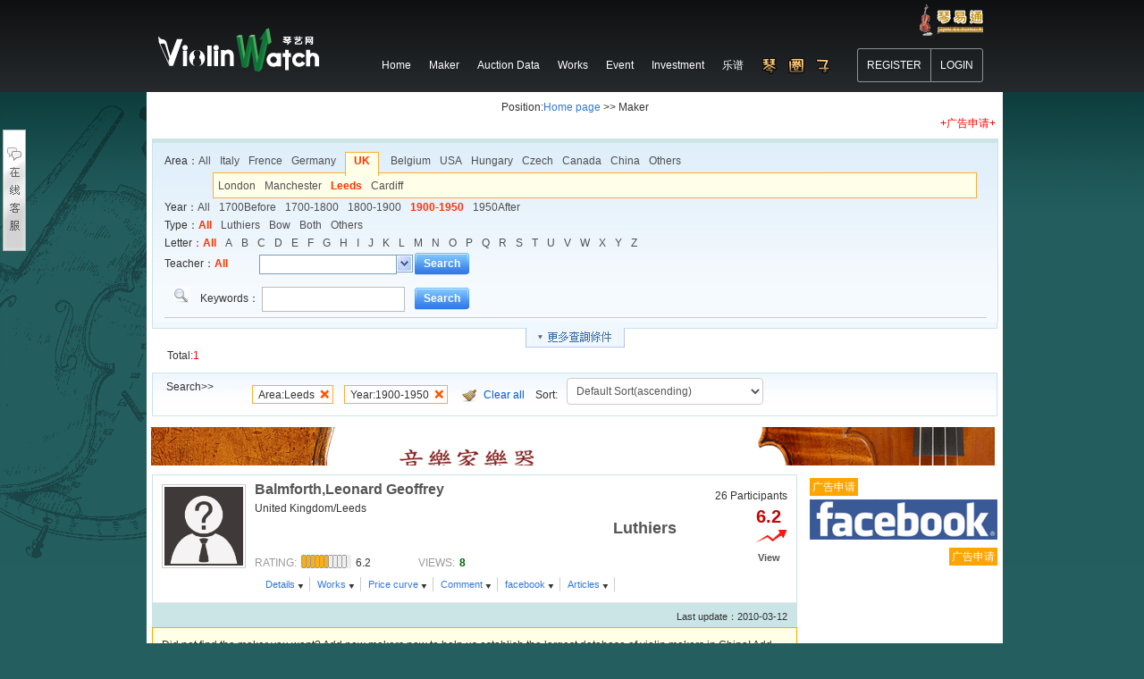

--- FILE ---
content_type: text/html; charset=utf-8
request_url: http://www.violinwatch.com/index.php?m=content&c=search&catid=31&dosubmit=1&typeid=&siteid=1&info%5Bkeywords%5D=&info%5Bareaid%5D=5253&info%5Bmaker_born%5D=1900&info%5Bmaker_died%5D=1950&page=0&areaid_keyid=1&areapid=4584
body_size: 14103
content:
<!DOCTYPE html PUBLIC "-//W3C//DTD XHTML 1.0 Transitional//EN" "http://www.w3.org/TR/xhtml1/DTD/xhtml1-transitional.dtd">
<html xmlns="http://www.w3.org/1999/xhtml">
<head>
<meta http-equiv="Content-Type" content="text/html; charset=utf-8" />
    <meta http-equiv="X-UA-Compatible" content="IE=edge" />
<meta name="keywords" content="Violinwatch 琴藝網">
<meta name="description" content="maker">
<title>maker - Violinwatch 琴藝網</title>


<link href="http://www.violinwatch.com/statics/css//global.css?v=71713a" media="screen" rel="stylesheet" type="text/css" >

<script type="text/javascript" src="http://www.violinwatch.com/statics/js/jquery.min.js"></script>
    <link href="http://www.violinwatch.com/statics/css//dialog_front.css" rel="stylesheet" type="text/css" />
    <script src="http://www.violinwatch.com/statics/js//dialog.js" type="text/javascript"></script>

</head>
<body >


<div class="header logged-in" style="padding-top: 0px;">

    <div id="signUpMenu" style="margin-bottom: 10px; padding-top:5px;width:1004px; margin-left: auto; margin-right: auto; text-align: right">
        <ul class="userMenu " >
            <li class="last" id="login" style="list-style: none; margin-right: 20px;">&nbsp;&nbsp;&nbsp;&nbsp;
                <a href="http://b2b.violinwatch.com/" style="color:#FFF"><img src="http://www.violinwatch.com/statics/images/logos/qinyitong.png"></a>
            </li>
           </ul>

    </div>

    <div class="container" >


        <a class="betterfly-logo" href="/">
            <img title="琴易网" alt="琴易网" src="http://www.violinwatch.com/statics/images//logos/betterfly-logo-tagline.png" style="position: absolute; margin-top: -25px;">
        </a>

        <div class="header-content">



            <div class="header-links">
                <ul>

                                        <li><a href="http://www.violinwatch.com"><span>Home</span></a></li>
                                        <li><a href="http://www.violinwatch.com/index.php?m=content&c=index&a=lists&catid=8"><span>Maker</span></a></li>
                                        <li><a href="http://www.violinwatch.com/index.php?m=content&c=index&a=lists&catid=30"><span>Auction Data</span></a></li>
                                        <li><a href="http://www.violinwatch.com/list-32-1.html"><span>Works</span></a></li>
                                        <li><a href="http://www.violinwatch.com/index.php?m=content&c=index&a=lists&catid=50"><span>Event</span></a></li>
                                        <li><a href="http://www.violinwatch.com/index.php?m=content&c=index&a=lists&catid=10"><span>Investment</span></a></li>
                                        <li><a href="http://www.violinwatch.com/index.php?m=content&c=index&a=lists&catid=55"><span>乐谱</span></a></li>
                    
                                        <li><a href="http://bbs.violinwatch.com/" style="color:#FFF"><img src="http://www.violinwatch.com/statics/images/logos/qinquanzi.png"></a></li>
                </ul>
            </div>

          <!--用户登录-->



            <div class="login">

                        <a rel="nofollow" class="sign-up-btn" title="REGISTER" href="javascript:void(0);" onclick="pub_reg()" >REGISTER</a>
            <a rel="nofollow" class="login-btn" title=">LOGIN" href="javascript:void(0);" onclick="pub_login()" >LOGIN</a>

                    </div>


            <!--用户登录结束-->

        </div>



    </div>
</div>
<script>
    function pub_reg() {
        window.top.art.dialog({id:'pub_reg'}).close();
        window.top.art.dialog({yesText:'Close',title:'注册新用户',id:'pub_reg',iframe:'http://b2b.violinwatch.com/index.php?do=register',width:'960',height:'400',lock:false}, function(){window.top.art.dialog({id:'pub_reg'}).close()});
    }

    function pub_login() {
        window.top.art.dialog({id:'pub_reg'}).close();
        window.top.art.dialog({yesText:'Close',title:'登录',id:'pub_reg',iframe:'index.php?m=member&c=index&a=login&refresh=auto',width:'960',height:'400',lock:false}, function(){window.top.art.dialog({id:'pub_reg'}).close()});
    }

    $('.dropdown-toggle').bind({
        mouseenter:function(){
// do something on mouseenter
            $(".dropdown-menu").css("display","block");
        },
        mouseleave:function(){
// do something on mouseleaver
            setTimeout(function () {
                $(".dropdown-menu").css("display","none");
            }, 1500);

        }
    })

</script><link type="text/css" href="http://www.violinwatch.com/statics/css//css/story-typography.css" rel="stylesheet" media="all"/>
<link type="text/css" href="http://www.violinwatch.com/statics/css//css/story-layout.css" rel="stylesheet" media="screen"/>
<link type="text/css" href="http://www.violinwatch.com/statics/css//css/styleashxmaker.css" rel="stylesheet" media="all"/>
<link type="text/css" href="http://www.violinwatch.com/statics/css//css/hc.calendar.css" rel="stylesheet" media="all"/>

<link href="http://www.violinwatch.com/statics/css/reset.css" rel="stylesheet" type="text/css" />
<link href="http://www.violinwatch.com/statics/css//phpcms.css" rel="stylesheet" type="text/css" />

<style>
    body{background:#245e5f url(statics/css/images/backgrounds/di.png) repeat-x top left;}
</style>



<body class="hc_page_sr">
<div id="hc_r_globalWrap" style="width:952px; margin-left: auto;margin-right: auto">
    <style type="text/css">
body {
	color:#333333;
}
.BPPage {
    background-color: #fff;
	margin:0 auto;
	overflow-x: hidden;
    width:958px;
    margin-bottom: 10px;
}
.BPouterClass {
	padding: 6px;
}
.BPouterClass A:link, .BPouterClass A:visited {
	COLOR: #000000; TEXT-DECORATION: none
}
.BPouterClass A:hover, .BPouterClass A:active {
	COLOR: #4e72a2; TEXT-DECORATION: underline
}
.BPouterClass TD {
	FONT: 10pt verdana, geneva, lucida, 'lucida grande', arial, helvetica, sans-serif; text-align:left;
}
.BPouterClass .tborder {
	BORDER-RIGHT: #cfcfcf 1px solid; BORDER-TOP: #cfcfcf 1px solid; BACKGROUND: #ffffff; BORDER-LEFT: #cfcfcf 1px solid; COLOR: #000000; BORDER-BOTTOM: #cfcfcf 1px solid
}
.BPouterClass .tcat {
	BACKGROUND: url(statics/css/images/catbg.gif) #4e72a2 repeat-x left top; FONT: bold 10pt verdana, geneva, lucida, 'lucida grande', arial, helvetica, sans-serif; COLOR: #ffffff
}
.BPouterClass .tfoot {
	BACKGROUND: url(statics/css/images/catbg.gif) #4e72a2 repeat-x left top; COLOR: #ffffff
}
.BPouterClass .tfoot A:link, .BPouterClass .tfoot A:visited {
	COLOR: #ffffff; TEXT-DECORATION: none
}
.BPouterClass .tfoot A:hover, .BPouterClass .tfoot A:active {
	COLOR: #ffffff; TEXT-DECORATION: underline
}
.BPouterClass .alt1 {
	BACKGROUND: #f6f6f6; COLOR: #333333; FONT-FAMILY: tahoma, verdana, geneva, lucida, 'lucida grande', arial, helvetica, sans-serif
}
.BPouterClass .alt2 {
	BACKGROUND: #f4f4f4; COLOR: #333333; FONT-FAMILY: tahoma, verdana, geneva, lucida, 'lucida grande', arial, helvetica, sans-serif
}
.BPouterClass SELECT {
	FONT: 12px verdana, geneva, lucida, 'lucida grande', arial, helvetica, sans-serif
}
.BPouterClass OPTION {
	FONT-SIZE: 12px; FONT-FAMILY: verdana, geneva, lucida, 'lucida grande', arial, helvetica, sans-serif
}
.BPouterClass .smallfont {
	FONT: 12px verdana, geneva, lucida, 'lucida grande', arial, helvetica, sans-serif
}
.BPouterClass .vbmenu_control {
	PADDING-RIGHT: 6px; PADDING-LEFT: 6px; BACKGROUND: url(statics/css/images/catbg.gif) #4e72a2 repeat-x left top; PADDING-BOTTOM: 3px; FONT: bold 11px tahoma, verdana, geneva, lucida, 'lucida grande', arial, helvetica, sans-serif; COLOR: #ffffff; PADDING-TOP: 3px; WHITE-SPACE: nowrap
}
.BPouterClass .vbmenu_control A:link, .BPouterClass .vbmenu_control A:visited {
	COLOR: #ffffff; TEXT-DECORATION: none
}
.BPouterClass .vbmenu_control A:hover, .BPouterClass .vbmenu_control A:active {
	COLOR: #ffffff; TEXT-DECORATION: underline
}
.BPouterClass H1 {
	DISPLAY: inline; FONT-SIZE: 13pt; MARGIN: 0px
}
.BPouterClass H2 {
	DISPLAY: inline; FONT-SIZE: 12pt; MARGIN: 0px
}
.BPouterClass FORM {
	DISPLAY: inline
}
.BPouterClass .cat_spacer {
	PADDING-RIGHT: 0px; PADDING-LEFT: 0px; PADDING-BOTTOM: 5px; PADDING-TOP: 5px
}
.BPouterClass .spacer {
	PADDING-RIGHT: 0px; PADDING-LEFT: 0px; PADDING-BOTTOM: 5px; PADDING-TOP: 5px; clear:both;
}
.BPouterClass .navTable TD {
	text-align:center;
}
.hotelLink A:link, .hotelLink A:visited, .hotelLink A:hover, .hotelLink A:active{
//	TEXT-DECORATION: underline;
}
.SearchResultsRateList A:link, .SearchResultsRateList A:visited, .SearchResultsRateList A:hover, .SearchResultsRateList A:active{
	TEXT-DECORATION: underline;
}
#searchResultRate A{
	COLOR: red; TEXT-DECORATION: underline;
}
.ad_line1 {
	TEXT-DECORATION: underline;
	font-weight: bold;
}
.ad_url, .ad_url a {
	COLOR: gray !important;
}

.showPanel { color:#749799;}

#search_maker{
text-align:left;
}

.hc_r_layout_v3 #hc_r_3 {margin-left:6px;}



/* search --------------------------------------- */
/* search hdm  ---------------------*/
#wrap .btu-search{width: 947px;height: 30px;overflow: hidden;}
#wrap .btu-search a {display: block;float: left;width: 120px;padding-right: 5px;height: 30px;text-align: center;line-height: 30px;line-height: 34px\9;*line-height: 34px;background-image: url(statics/css/images/btu-off.jpg);color: #00F;text-decoration:none;}
#wrap .btu-search a:hover {display: block;float: left;width: 120px;padding-right: 5px;height: 30px;line-height: 30px;line-height: 34px\9;*line-height: 34px;text-align: center;background-image: url(statics/css/images/btu-hover.jpg);color: #00F; text-decoration:none;cursor :pointer;}
#wrap .btu-search a strong {display: block;font-weight: normal;padding-left: 20px;width: 72px;margin: 0 auto;height: 30px;line-height: 30px;line-height: 34px\9;*line-height: 34px;background-image: url(statics/css/images/icon_select2.gif);background-repeat: no-repeat;}
#wrap .btu-search .btuon {background-image: url(statics/css/images/btu-on.jpg);}
#wrap .btu-search .btuon:hover {background-image: url(statics/css/images/btu-on.jpg);}
#wrap .btu-search .btuon strong { font-weight:bolder; color:#333;}
#wrap .btu-search .qycx {background-position: 0 1px;}
#wrap .btu-search .bjdtcx {background-position: 0 -29px;}
#wrap .btu-search .xxcx {background-position: 0 -59px;}
#wrap .btu-search .shdtcx {background-position: 0 -279px;}
#wrap .btu-search .gzdtcx {background-position: 0 -346px;}
#wrap .btu-search .szdtcx {background-position: 0 -247px;}
#wrap .btu-search .sydtcx {background-position: 0 -94px;}
#wrap .btu-search .tjdtcx {background-position: 0 -125px;}
#wrap .btu-search .wuhandtcx {background-position: 0 -155px;}
#wrap .btu-search .xgdtcx {background-position: 0 -187px;}
#wrap .btu-search .xadtcx {background-position: 0 -216px;}
#wrap .btu-search .njdtcx {background-position: 0 -312px;}
#wrap .btu-search .cddtcx {background-position: 0 -382px;}
#wrap .btu-search .cqdtcx {background-position: 0  -404px;}
#wrap .btu-search .hzdtcx {background-position: 0 -427px;}
#wrap #search .searchbar {background-image:url("statics/css/images/icon-xx01_s1.jpg");background-position:0 top;background-repeat:repeat-x;border:0 none;height:27px;margin-top:3px;overflow:hidden;padding:6px 0 4px;width:930px;}
#wrap #search .button {background:url("statics/css/images/bk.gif") no-repeat scroll 0 -80px transparent;display:inline-block;height:25px;line-height:25px;margin-left:6px;padding-left:10px;}
 /* search main  -------------------*/
#search{width:932px;padding:10px 0 5px 13px;line-height:26px;font-size:12px;border-left: 1px solid #cbe4e6;border-right: 1px solid #cbe4e6;overflow: hidden;height: auto;clear: both; background:url(statics/css/image/fsearch_bg.gif) #f5fafe repeat-x; border-top:#cbe4e6 5px solid}
.searchb{width:960px; height:5px; line-height:0; font-size:0; background:url(statics/css/images/bk_search.gif) 0 -345px no-repeat;}
#search .searchicon{width:12px;float:left;margin:7px 5px 0 0}
#search li a{ margin-right:10px; display:inline-block; color:#4F4F4F}
#search li a:hover{ margin-right:10px; display:inline-block; color:#f30; text-decoration:underline;}
#search li .select{ color:#f30; font-weight:bold;border-bottom:none; display:block-inline; padding:5px 8px; background:#fff;}
#search .set input{ border:1px solid #ddd; padding:1px; padding-top:0; background:#fff; vertical-align:middle;}
.subway{width:930px; height:17px;padding:6px 15px; line-height:17px; border-top:1px solid #ddd; background:url(statics/css/images/bk_search.gif) 0 -50px no-repeat;}
.subway a{ margin-right:11px; display:inline-block; color:#0053DF}
.quxian {height:23px;width:910px;}
.quxian dd {float: left;}
.quxian .select1{height:27px;position:relative;float:left;margin-right:13px;float: left;background-repeat: no-repeat;background-image: url(statics/css/images/bk_search.gif);}
.quxian .select1 a { height:27px;padding:0 10px; background: url(statics/css/images/bk_search.gif) 100% 0 no-repeat; display:block; color:#f30; font-weight:bold; float: left;}
#search li .quxian .select1 a{margin-right:0; color:#f30;}
.shangquan {width:861px;margin-left:54px;margin-top:0px;_margin-top:-1px;line-height:20px;}
.shangquan .mid{width:838px;padding:0 10px 3px 5px;border:1px solid #feae31;border-top:none;display: block;background-color: #fffee9;}
:*first-child+html
.shangquan .mid{width:833px;padding:0 10px;border:1px solid #feae31;border-top:none;display: block;background-color: #fffee9;}
*html
.shangquan .mid{width:833px;padding:0 10px;border:1px solid #feae31;border-top:none;display: block;background-color: #fffee9;}
.shangquan .mid a{ margin-right:13px;}

.shangquan .top{width:855px;height:5px;line-height:0;font-size:0px;background-image: url(statics/css/images/bk_search.gif);background-repeat: repeat-x;background-color: #fffee9;}
.shangquan .bottom{width:855px;height:5px;line-height:0;font-size:0;_margin-bottom:5px;background-image: url(statics/css/images/bk_search.gif);background-repeat: repeat-x;background-position: 0 bottom;background-color: #fffee9;}
.bgline{height:6px; border: 1px solid #cbe4e6; border-top:0;background-color:#EFF7FF;line-height:0;font-size:0}
.moreinfo {margin: 0 auto;margin-top: -1px;overflow: hidden;text-align: center; float:none}
#wrap #search ul li {display: block;height: auto;overflow: hidden;background: url(statics/css/images/icon-arrow0709_03.gif) no-repeat 0 8px;padding-left: 15px;width: 915px;}
.pl24{padding-left:24px;}
.pr8{padding-right:8px;}


/* searchbar/pages/hdm -------------------------- */
/* hdm ------------------------------*/
.hdm dl{width:747px;height:27px;background:url(statics/css/images/bk.gif) repeat-x 0 -988px;}
.hdm dd{text-align:center;line-height:26px;margin:0 5px 0 0; cursor:pointer}
.hdm a{padding:0 15px; height:27px}
.hdm .option1,.hdm .option1 a,.hdm .option2,.hdm .option2 a,.mapsearch{background:url(statics/css/images/bk.gif) no-repeat;float:left;height:27px}
.hdm .option1{background-position:0 -680px;font-weight:700}.hdm .option1 a {background-position:100% -739px; color:#fff}
.hdm .option2{background-position:0 -600px;} .hdm .option2 a{ background-position:100% -635px; display:inline-block}
/* searchbar ------------------------*/
.searchbar,.searchbar .search{background:url(statics/css/images/icon-fdj_s1.jpg) no-repeat}
.searchbar{width:900px;height:27px;border-bottom:1px solid #ccc; border-top:none;background-position:0 -580px;padding:10px;overflow:hidden}
.searchbar .search{background-position:0 0;background-repeat:no-repeat;margin-top:3px;padding-left:30px;}
.searchbar .search input{border:1px solid #bbb; padding:4px; vertical-align:top}
.filter{ margin:5px 0 0 35px; float:left;}
.filter .box{margin-right:10px; float:left;}
/* updown ---------------------------*/
.updown{width:737px; height:20px; padding:5px 5px 8px; background:#FDFFF2; border-bottom:1px solid #ddd;overflow:hidden}
.updown dt{float:left;}
.updown dd{float:right; padding-top:2px;}
.updown span{ height:19px; line-height:19px; background:url(statics/css/images/rank_up.gif) no-repeat; padding:0 22px 0 6px; float:left;margin-left:1px;}
.updown .rank2{ background-image:url(statics/css/images/rank_2.gif)}
.updown .rank3{ background-image:url(statics/css/images/rank_3.gif)}
.updown .rank4{ background-image:url(statics/css/images/btn_03.gif)}
.updown .rank5{ background-image:url(statics/css/images/rank_5.gif)}
.updown .rank6{ background-image:url(statics/css/images/rank_6.gif)}


/* search savehouse ---------------- */
.finder {width: 944px;background: url(statics/css/images/finder-bg0709_12.jpg) repeat-x #FFF;height: auto;border: 1px solid #cbe4e6;margin-top: 10px;overflow: hidden;padding: 0 0 2px;}
.finder h3 {display: block;float: left;line-height: 18px;padding-left: 15px;font-size: 12px;width: 96px;padding-top: 6px;font-weight: normal; padding-bottom:0px;}
.finder ul {display: block;width: 832px;float: left;}
.finder ul li {display: block;line-height: normal;margin-right: 12px;padding-top:5px}
.finder ul li a img {vertical-align: middle;}
.finder .selestfinds a,.finder .selestfinds a:hover{background:url(statics/css/images/icon-close0709_15.gif) #fff no-repeat right 4px; color:#333;margin:0 12px 5px 0;border: 1px solid #feaf30; height:16px;line-height:16px;padding: 2px 20px 1px 6px;display: inline-block;}
.finder .selestfinds a:hover {background: url(statics/css/images/icon-closehover.gif) no-repeat #fffee9 right 3px;border: 1px solid #f30;display: inline-block;text-decoration:none;}/*DT，A*/
.finder .saveinfo {width: 180px; padding-left: 16px;background: url(statics/css/images/icon-save0709_17.gif) no-repeat 1px 2px;display:inline-block; line-height:16px; margin-bottom:5px}
#wrap .finder .saveinfo .gray{color: #85898A; }
#wrap .finder .saveinfo .gray:hover {color: #f30; text-decoration:underline;}
.saveinfo .gspan {color:#85898A;}
.finder .ordercont {width: 35px; height:20px;padding:5px 0 0 0px;display:inline-block;}
.finder .clearcont {width: 55px; height:20px;padding:5px 0 0 25px;background: url(statics/css/images/icon-g0709_19.gif) no-repeat 0 5px;display:inline-block;}
.finder .clearcont a {color: #0053DF;}
.finder .clearcont a:hover {color: #f30; text-decoration:underline;}
.finder .saveinfo a {background-color:transparent;color:#0053DF}
.bgline{height:6px; border: 1px solid #cbe4e6; border-top:0;background-color:#EFF7FF; line-height:0;font-size:0}
.bold{font-weight:bold;}
.orange, .orange a:link, .orange a:visited {color:#FF3300!important}
/* color */
.blue, .blue a{color:#0053DF;}
.orange,.orange a{color:#f30;}
.gray6,.gray6 a{color:#666}.gray6 a:hover{color:#f30;}
.gray9,.gray9 a{color:#999;}.gray9 a:hover{color:#f30;}
.green,.green a{color:#090;}.green a:hover{color:#f30;}
.black,.black a{color:#333;}.black a:hover{color:#f30;}

.searchbar input,.searchbar select,.searchbar textarea{vertical-align:middle;}
.button{ height:25px; line-height:25px; background:url(statics/css/images/bk.gif) 0 -80px no-repeat; padding-left:10px; display:inline-block}
.button a{background:url(statics/css/images/bk.gif) 100% -110px no-repeat; color:#fff; padding-right:10px; text-decoration:none; display:inline-block}

</style>

<div class="BPPage">

<div style="float:left; margin:8px;">Position:<a href="">Home page</a> >> Maker <div style="float:right; margin-left: 720px;"><a href="mailto:info@violinwatch.com"><font color=red>+广告申请+</font></a></div></div>



<div class="BPouterClass">
    <!-- breadcrumb, login, pm info -->
<!-- / breadcrumb, login, pm info -->




 <div id="search_maker">
 <!-- 开始条件-->
<div id="wrap">



</div>
<div id="search">

<ul class="floatl">

<li id="list_38">


<dl class="quxian" id="dl_quxian">
<dd>Area：</dd><dd  class=""><a href="/index.php?m=content&c=search&catid=31&dosubmit=1&typeid=&siteid=1&info%5Bkeywords%5D=&info%5Bareaid%5D=&info%5Bmaker_born%5D=1900&info%5Bmaker_died%5D=1950&page=0&areaid_keyid=1&areapid=0" class="">All</a></dd><dd  class=""><a href="/index.php?m=content&c=search&catid=31&dosubmit=1&typeid=&siteid=1&info%5Bkeywords%5D=&info%5Bareaid%5D=4603&info%5Bmaker_born%5D=1900&info%5Bmaker_died%5D=1950&page=0&areaid_keyid=1&areapid=0" class="">Italy</a></dd><dd  class=""><a href="/index.php?m=content&c=search&catid=31&dosubmit=1&typeid=&siteid=1&info%5Bkeywords%5D=&info%5Bareaid%5D=4587&info%5Bmaker_born%5D=1900&info%5Bmaker_died%5D=1950&page=0&areaid_keyid=1&areapid=0" class="">Frence</a></dd><dd  class=""><a href="/index.php?m=content&c=search&catid=31&dosubmit=1&typeid=&siteid=1&info%5Bkeywords%5D=&info%5Bareaid%5D=4590&info%5Bmaker_born%5D=1900&info%5Bmaker_died%5D=1950&page=0&areaid_keyid=1&areapid=0" class="">Germany</a></dd><dd  class="select1"><a href="/index.php?m=content&c=search&catid=31&dosubmit=1&typeid=&siteid=1&info%5Bkeywords%5D=&info%5Bareaid%5D=4584&info%5Bmaker_born%5D=1900&info%5Bmaker_died%5D=1950&page=0&areaid_keyid=1&areapid=0" class="">UK</a></dd><dd  class=""><a href="/index.php?m=content&c=search&catid=31&dosubmit=1&typeid=&siteid=1&info%5Bkeywords%5D=&info%5Bareaid%5D=4565&info%5Bmaker_born%5D=1900&info%5Bmaker_died%5D=1950&page=0&areaid_keyid=1&areapid=0" class="">Belgium</a></dd><dd  class=""><a href="/index.php?m=content&c=search&catid=31&dosubmit=1&typeid=&siteid=1&info%5Bkeywords%5D=&info%5Bareaid%5D=4652&info%5Bmaker_born%5D=1900&info%5Bmaker_died%5D=1950&page=0&areaid_keyid=1&areapid=0" class="">USA</a></dd><dd  class=""><a href="/index.php?m=content&c=search&catid=31&dosubmit=1&typeid=&siteid=1&info%5Bkeywords%5D=&info%5Bareaid%5D=4596&info%5Bmaker_born%5D=1900&info%5Bmaker_died%5D=1950&page=0&areaid_keyid=1&areapid=0" class="">Hungary</a></dd><dd  class=""><a href="/index.php?m=content&c=search&catid=31&dosubmit=1&typeid=&siteid=1&info%5Bkeywords%5D=&info%5Bareaid%5D=4577&info%5Bmaker_born%5D=1900&info%5Bmaker_died%5D=1950&page=0&areaid_keyid=1&areapid=0" class="">Czech</a></dd><dd  class=""><a href="/index.php?m=content&c=search&catid=31&dosubmit=1&typeid=&siteid=1&info%5Bkeywords%5D=&info%5Bareaid%5D=4570&info%5Bmaker_born%5D=1900&info%5Bmaker_died%5D=1950&page=0&areaid_keyid=1&areapid=0" class="">Canada</a></dd><dd  class=""><a href="/index.php?m=content&c=search&catid=31&dosubmit=1&typeid=&siteid=1&info%5Bkeywords%5D=&info%5Bareaid%5D=4558&info%5Bmaker_born%5D=1900&info%5Bmaker_died%5D=1950&page=0&areaid_keyid=1&areapid=0" class="">China</a></dd><dd  class=""><a href="/index.php?m=content&c=search&catid=31&dosubmit=1&typeid=&siteid=1&info%5Bkeywords%5D=&info%5Bareaid%5D=4623&info%5Bmaker_born%5D=1900&info%5Bmaker_died%5D=1950&page=0&areaid_keyid=1&areapid=0" class="">Others</a></dd>
</dl>

<div class="shangquan" id="div_shangquan">
    <div class="top"></div>
    <div class="mid" id="tagContent0">
	<a href="/index.php?m=content&c=search&catid=31&dosubmit=1&typeid=&siteid=1&info%5Bkeywords%5D=&info%5Bareaid%5D=5257&info%5Bmaker_born%5D=1900&info%5Bmaker_died%5D=1950&page=0&areaid_keyid=1&areapid=4584" class="">London</a><a href="/index.php?m=content&c=search&catid=31&dosubmit=1&typeid=&siteid=1&info%5Bkeywords%5D=&info%5Bareaid%5D=5261&info%5Bmaker_born%5D=1900&info%5Bmaker_died%5D=1950&page=0&areaid_keyid=1&areapid=4584" class="">Manchester</a><a href="/index.php?m=content&c=search&catid=31&dosubmit=1&typeid=&siteid=1&info%5Bkeywords%5D=&info%5Bareaid%5D=5253&info%5Bmaker_born%5D=1900&info%5Bmaker_died%5D=1950&page=0&areaid_keyid=1&areapid=4584" class="orange bold">Leeds</a><a href="/index.php?m=content&c=search&catid=31&dosubmit=1&typeid=&siteid=1&info%5Bkeywords%5D=&info%5Bareaid%5D=7794&info%5Bmaker_born%5D=1900&info%5Bmaker_died%5D=1950&page=0&areaid_keyid=1&areapid=4584" class="">Cardiff</a></div>
</div>
<script type="text/javascript">if(document.getElementById("tagContent0").innerHTML.replace(/(^\s*)|(\s*$)/g, "")=="") {document.getElementById("div_shangquan").style.display='none';document.getElementById("dl_quxian").getElementsByTagName("dd")[2+1].className="";}</script>

</li><div class="clear"></div>


<li id="list_39"><span>Year：</span><a href="/index.php?m=content&c=search&catid=31&dosubmit=1&typeid=&siteid=1&info%5Bkeywords%5D=&info%5Bareaid%5D=5253&info%5Bmaker_born%5D=&info%5Bmaker_died%5D=&page=0&areaid_keyid=1&areapid=4584" class="">All</a><a href="/index.php?m=content&c=search&catid=31&dosubmit=1&typeid=&siteid=1&info%5Bkeywords%5D=&info%5Bareaid%5D=5253&info%5Bmaker_born%5D=&info%5Bmaker_died%5D=1700&page=0&areaid_keyid=1&areapid=4584" class="">1700Before</a><a href="/index.php?m=content&c=search&catid=31&dosubmit=1&typeid=&siteid=1&info%5Bkeywords%5D=&info%5Bareaid%5D=5253&info%5Bmaker_born%5D=1700&info%5Bmaker_died%5D=1800&page=0&areaid_keyid=1&areapid=4584" class="">1700-1800</a><a href="/index.php?m=content&c=search&catid=31&dosubmit=1&typeid=&siteid=1&info%5Bkeywords%5D=&info%5Bareaid%5D=5253&info%5Bmaker_born%5D=1800&info%5Bmaker_died%5D=1900&page=0&areaid_keyid=1&areapid=4584" class="">1800-1900</a><a href="/index.php?m=content&c=search&catid=31&dosubmit=1&typeid=&siteid=1&info%5Bkeywords%5D=&info%5Bareaid%5D=5253&info%5Bmaker_born%5D=1900&info%5Bmaker_died%5D=1950&page=0&areaid_keyid=1&areapid=4584" class="orange bold">1900-1950</a><a href="/index.php?m=content&c=search&catid=31&dosubmit=1&typeid=&siteid=1&info%5Bkeywords%5D=&info%5Bareaid%5D=5253&info%5Bmaker_born%5D=1950&info%5Bmaker_died%5D=&page=0&areaid_keyid=1&areapid=4584" class="">1950After</a></li>

<li id="list_40"><span>Type：</span><a href="/index.php?m=content&c=search&catid=31&dosubmit=1&typeid=&siteid=1&info%5Bkeywords%5D=&info%5Bareaid%5D=5253&info%5Bmaker_born%5D=1900&info%5Bmaker_died%5D=1950&info%5Bmaker_type%5D=&page=0&areaid_keyid=1&areapid=4584" class="orange bold">All</a><a href="/index.php?m=content&c=search&catid=31&dosubmit=1&typeid=&siteid=1&info%5Bkeywords%5D=&info%5Bareaid%5D=5253&info%5Bmaker_born%5D=1900&info%5Bmaker_died%5D=1950&info%5Bmaker_type%5D=Instrument&page=0&areaid_keyid=1&areapid=4584" class="">Luthiers</a><a href="/index.php?m=content&c=search&catid=31&dosubmit=1&typeid=&siteid=1&info%5Bkeywords%5D=&info%5Bareaid%5D=5253&info%5Bmaker_born%5D=1900&info%5Bmaker_died%5D=1950&info%5Bmaker_type%5D=Bow&page=0&areaid_keyid=1&areapid=4584" class="">Bow</a><a href="/index.php?m=content&c=search&catid=31&dosubmit=1&typeid=&siteid=1&info%5Bkeywords%5D=&info%5Bareaid%5D=5253&info%5Bmaker_born%5D=1900&info%5Bmaker_died%5D=1950&info%5Bmaker_type%5D=Both&page=0&areaid_keyid=1&areapid=4584" class="">Both</a><a href="/index.php?m=content&c=search&catid=31&dosubmit=1&typeid=&siteid=1&info%5Bkeywords%5D=&info%5Bareaid%5D=5253&info%5Bmaker_born%5D=1900&info%5Bmaker_died%5D=1950&info%5Bmaker_type%5D=Other&page=0&areaid_keyid=1&areapid=4584" class="">Others</a></li>


<li id="list_41"><span>Letter：</span><a href="/index.php?m=content&c=search&catid=31&dosubmit=1&typeid=&siteid=1&info%5Bkeywords%5D=&info%5Bareaid%5D=5253&info%5Bmaker_born%5D=1900&info%5Bmaker_died%5D=1950&info%5Bletter%5D=&page=0&areaid_keyid=1&areapid=4584" class="orange bold">All</a><a href="/index.php?m=content&c=search&catid=31&dosubmit=1&typeid=&siteid=1&info%5Bkeywords%5D=&info%5Bareaid%5D=5253&info%5Bmaker_born%5D=1900&info%5Bmaker_died%5D=1950&info%5Bletter%5D=A&page=0&areaid_keyid=1&areapid=4584" class="">A</a><a href="/index.php?m=content&c=search&catid=31&dosubmit=1&typeid=&siteid=1&info%5Bkeywords%5D=&info%5Bareaid%5D=5253&info%5Bmaker_born%5D=1900&info%5Bmaker_died%5D=1950&info%5Bletter%5D=B&page=0&areaid_keyid=1&areapid=4584" class="">B</a><a href="/index.php?m=content&c=search&catid=31&dosubmit=1&typeid=&siteid=1&info%5Bkeywords%5D=&info%5Bareaid%5D=5253&info%5Bmaker_born%5D=1900&info%5Bmaker_died%5D=1950&info%5Bletter%5D=C&page=0&areaid_keyid=1&areapid=4584" class="">C</a><a href="/index.php?m=content&c=search&catid=31&dosubmit=1&typeid=&siteid=1&info%5Bkeywords%5D=&info%5Bareaid%5D=5253&info%5Bmaker_born%5D=1900&info%5Bmaker_died%5D=1950&info%5Bletter%5D=D&page=0&areaid_keyid=1&areapid=4584" class="">D</a><a href="/index.php?m=content&c=search&catid=31&dosubmit=1&typeid=&siteid=1&info%5Bkeywords%5D=&info%5Bareaid%5D=5253&info%5Bmaker_born%5D=1900&info%5Bmaker_died%5D=1950&info%5Bletter%5D=E&page=0&areaid_keyid=1&areapid=4584" class="">E</a><a href="/index.php?m=content&c=search&catid=31&dosubmit=1&typeid=&siteid=1&info%5Bkeywords%5D=&info%5Bareaid%5D=5253&info%5Bmaker_born%5D=1900&info%5Bmaker_died%5D=1950&info%5Bletter%5D=F&page=0&areaid_keyid=1&areapid=4584" class="">F</a><a href="/index.php?m=content&c=search&catid=31&dosubmit=1&typeid=&siteid=1&info%5Bkeywords%5D=&info%5Bareaid%5D=5253&info%5Bmaker_born%5D=1900&info%5Bmaker_died%5D=1950&info%5Bletter%5D=G&page=0&areaid_keyid=1&areapid=4584" class="">G</a><a href="/index.php?m=content&c=search&catid=31&dosubmit=1&typeid=&siteid=1&info%5Bkeywords%5D=&info%5Bareaid%5D=5253&info%5Bmaker_born%5D=1900&info%5Bmaker_died%5D=1950&info%5Bletter%5D=H&page=0&areaid_keyid=1&areapid=4584" class="">H</a><a href="/index.php?m=content&c=search&catid=31&dosubmit=1&typeid=&siteid=1&info%5Bkeywords%5D=&info%5Bareaid%5D=5253&info%5Bmaker_born%5D=1900&info%5Bmaker_died%5D=1950&info%5Bletter%5D=I&page=0&areaid_keyid=1&areapid=4584" class="">I</a><a href="/index.php?m=content&c=search&catid=31&dosubmit=1&typeid=&siteid=1&info%5Bkeywords%5D=&info%5Bareaid%5D=5253&info%5Bmaker_born%5D=1900&info%5Bmaker_died%5D=1950&info%5Bletter%5D=J&page=0&areaid_keyid=1&areapid=4584" class="">J</a><a href="/index.php?m=content&c=search&catid=31&dosubmit=1&typeid=&siteid=1&info%5Bkeywords%5D=&info%5Bareaid%5D=5253&info%5Bmaker_born%5D=1900&info%5Bmaker_died%5D=1950&info%5Bletter%5D=K&page=0&areaid_keyid=1&areapid=4584" class="">K</a><a href="/index.php?m=content&c=search&catid=31&dosubmit=1&typeid=&siteid=1&info%5Bkeywords%5D=&info%5Bareaid%5D=5253&info%5Bmaker_born%5D=1900&info%5Bmaker_died%5D=1950&info%5Bletter%5D=L&page=0&areaid_keyid=1&areapid=4584" class="">L</a><a href="/index.php?m=content&c=search&catid=31&dosubmit=1&typeid=&siteid=1&info%5Bkeywords%5D=&info%5Bareaid%5D=5253&info%5Bmaker_born%5D=1900&info%5Bmaker_died%5D=1950&info%5Bletter%5D=M&page=0&areaid_keyid=1&areapid=4584" class="">M</a><a href="/index.php?m=content&c=search&catid=31&dosubmit=1&typeid=&siteid=1&info%5Bkeywords%5D=&info%5Bareaid%5D=5253&info%5Bmaker_born%5D=1900&info%5Bmaker_died%5D=1950&info%5Bletter%5D=N&page=0&areaid_keyid=1&areapid=4584" class="">N</a><a href="/index.php?m=content&c=search&catid=31&dosubmit=1&typeid=&siteid=1&info%5Bkeywords%5D=&info%5Bareaid%5D=5253&info%5Bmaker_born%5D=1900&info%5Bmaker_died%5D=1950&info%5Bletter%5D=O&page=0&areaid_keyid=1&areapid=4584" class="">O</a><a href="/index.php?m=content&c=search&catid=31&dosubmit=1&typeid=&siteid=1&info%5Bkeywords%5D=&info%5Bareaid%5D=5253&info%5Bmaker_born%5D=1900&info%5Bmaker_died%5D=1950&info%5Bletter%5D=P&page=0&areaid_keyid=1&areapid=4584" class="">P</a><a href="/index.php?m=content&c=search&catid=31&dosubmit=1&typeid=&siteid=1&info%5Bkeywords%5D=&info%5Bareaid%5D=5253&info%5Bmaker_born%5D=1900&info%5Bmaker_died%5D=1950&info%5Bletter%5D=Q&page=0&areaid_keyid=1&areapid=4584" class="">Q</a><a href="/index.php?m=content&c=search&catid=31&dosubmit=1&typeid=&siteid=1&info%5Bkeywords%5D=&info%5Bareaid%5D=5253&info%5Bmaker_born%5D=1900&info%5Bmaker_died%5D=1950&info%5Bletter%5D=R&page=0&areaid_keyid=1&areapid=4584" class="">R</a><a href="/index.php?m=content&c=search&catid=31&dosubmit=1&typeid=&siteid=1&info%5Bkeywords%5D=&info%5Bareaid%5D=5253&info%5Bmaker_born%5D=1900&info%5Bmaker_died%5D=1950&info%5Bletter%5D=S&page=0&areaid_keyid=1&areapid=4584" class="">S</a><a href="/index.php?m=content&c=search&catid=31&dosubmit=1&typeid=&siteid=1&info%5Bkeywords%5D=&info%5Bareaid%5D=5253&info%5Bmaker_born%5D=1900&info%5Bmaker_died%5D=1950&info%5Bletter%5D=T&page=0&areaid_keyid=1&areapid=4584" class="">T</a><a href="/index.php?m=content&c=search&catid=31&dosubmit=1&typeid=&siteid=1&info%5Bkeywords%5D=&info%5Bareaid%5D=5253&info%5Bmaker_born%5D=1900&info%5Bmaker_died%5D=1950&info%5Bletter%5D=U&page=0&areaid_keyid=1&areapid=4584" class="">U</a><a href="/index.php?m=content&c=search&catid=31&dosubmit=1&typeid=&siteid=1&info%5Bkeywords%5D=&info%5Bareaid%5D=5253&info%5Bmaker_born%5D=1900&info%5Bmaker_died%5D=1950&info%5Bletter%5D=V&page=0&areaid_keyid=1&areapid=4584" class="">V</a><a href="/index.php?m=content&c=search&catid=31&dosubmit=1&typeid=&siteid=1&info%5Bkeywords%5D=&info%5Bareaid%5D=5253&info%5Bmaker_born%5D=1900&info%5Bmaker_died%5D=1950&info%5Bletter%5D=W&page=0&areaid_keyid=1&areapid=4584" class="">W</a><a href="/index.php?m=content&c=search&catid=31&dosubmit=1&typeid=&siteid=1&info%5Bkeywords%5D=&info%5Bareaid%5D=5253&info%5Bmaker_born%5D=1900&info%5Bmaker_died%5D=1950&info%5Bletter%5D=X&page=0&areaid_keyid=1&areapid=4584" class="">X</a><a href="/index.php?m=content&c=search&catid=31&dosubmit=1&typeid=&siteid=1&info%5Bkeywords%5D=&info%5Bareaid%5D=5253&info%5Bmaker_born%5D=1900&info%5Bmaker_died%5D=1950&info%5Bletter%5D=Y&page=0&areaid_keyid=1&areapid=4584" class="">Y</a><a href="/index.php?m=content&c=search&catid=31&dosubmit=1&typeid=&siteid=1&info%5Bkeywords%5D=&info%5Bareaid%5D=5253&info%5Bmaker_born%5D=1900&info%5Bmaker_died%5D=1950&info%5Bletter%5D=Z&page=0&areaid_keyid=1&areapid=4584" class="">Z</a></li>
</ul>

<div class="clear" style="line-height:0; font-size:0"></div>
<ul id="list_102">



 <li id="li_htype" style="display:none;"><span>A school：</span><a href='/house-a020/'  class="orange" style="font-weight:700;">All</a>[Wait to open]</li>

</ul>
<span>Teacher：</span><a href="/index.php?m=content&c=search&catid=31&dosubmit=1&typeid=&siteid=1&info%5Bkeywords%5D=&info%5Bareaid%5D=5253&info%5Bmaker_born%5D=1900&info%5Bmaker_died%5D=1950&info%5Bteacher%5D=&page=0&areaid_keyid=1&areapid=4584" class="orange bold">All</a><div id="teacher_box"  field="teacher"><input type="hidden" name="info[teacher]" id="teacher" value=""/><input type="" name="teacher_input" id="teacher_input" value="" size="" class=""  /></div>

			        <style type="text/css">
					#teacher_input{float:left;border:1px solid #7b9ebd;}
						
					
					
					
					
					/* Input textbox - do not specify a width here, it will be overwritten */
					.ffb-input {
						float:left;
						height:20px;
						border:1px solid #7b9ebd;
						color:#000; /* must specify along with watermark color */
					}
					/* Color of watermark, if present */
					.ffb-input.watermark { /* added and removed dynamically */
						color:#888; /* must specify along with input color */
					}
					/* Drop-down arrow, with sprited image */
					.ffb-arrow {
						float:left;
						width:18px;
						height:20px;
						background-image:url(statics/images/sel.gif);
					}
					.ffb-arrow.out { /* css sprite technique */
						background-position:0;
					}
					.ffb-arrow.over { /* css sprite technique */
						background-position:-18px 0;
					}
					.ffb-arrow.active { /* css sprite technique */
						background-position:-36px 0;
					}
					.ffb-no-results 
					{
						padding: 2px;
						color:#888;
						font-style:italic;
					}
					/* Container for dropdown contents */
					.ffb {
						position:absolute; /* this guy's parent div is hard-coded to position:relative */
						overflow:hidden;
						border-left:1px solid #7B9EBD;
						border-right:1px solid #7B9EBD;
						border-bottom:1px solid #7B9EBD;
						background-color:#fff; /* Give it a background-color, so it's not transparent */
					}
					/* Inner div for dropdown */
					.ffb .content {
						overflow:auto;
					}
					.ffb .content .row {
						height:20px;
						line-height:20px;
						clear:both;
						padding-left:3px;
					}
					.ffb-sel {
						cursor:pointer;
						cursor:hand;
						color:#fff;
						background-color:#3399FE;
					}
					.ffb-match {
						background-color:#ff9; /* light yellow */
						text-decoration:underline;
						color:#000;
					}
					
					/* Paging */
					.ffb .paging {
						margin:2px;
						vertical-align:middle;
					}
					.ffb .page, .ffb a.page {
						font-size:9px;
						padding:2px;
						margin:2px;
						float:left;
					}
					.ffb .box {
						width:18px;
						margin:2px;
						float:left;
					}
					.ffb .summary {
						font-size:9px;
						float:right;
					}
					
					/* Unique IDs */
					#ffb8 .row .col1 {
						float:left;
						width:132px;
					}
					#ffb8 .row .col2 {
						float:left;
						width:232px;
					}
					</style>
			        <script type="text/javascript" src="http://www.violinwatch.com/statics/js/jqFlexbox.js"></script>
					<script language="javascript">
			           var para_teacher = {
						   	initialValue: '',
							query:{
								dbsource:'',
								dbtable:'v9_convert_maker_data',
								linkfield:'id',
								showfield:'Full_name',
								showcondition:''
							}
					   };
					   $().ready(function(){
							$('#teacher_box').flexbox('index.php?m=self&c=ajax&a=getlinkfield',para_teacher);
						});
					</script>
					
					 <div style="margin-top:-25px; margin-left:280px;"><STRONG class=button><A style="CURSOR: pointer" onclick=setsearchword('/index.php?m=content&c=search&catid=31&dosubmit=1&typeid=&siteid=1&info%5Bkeywords%5D=&info%5Bareaid%5D=5253&info%5Bmaker_born%5D=1900&info%5Bmaker_died%5D=1950&page=0&areaid_keyid=1&areapid=4584','teacher','teacher')>Search</A></STRONG></div>
<DIV class="searchbar"><DIV class="search floatl"><SPAN>Keywords：</SPAN> <INPUT onBlur="javascript:if(this.value.trim()==''){this.value='Input keyword';this.style.color='gray';k='';}" style="WIDTH: 150px; COLOR: gray" id=keys onFocus="javascript:if(this.value.trim()=='Input keyword'){this.value='';this.style.color='black';}" onKeyPress="if(event.keyCode==13){return setsearchword('/index.php?m=content&c=search&catid=31&dosubmit=1&typeid=&siteid=1&info%5Bkeywords%5D=&info%5Bareaid%5D=5253&info%5Bmaker_born%5D=1900&info%5Bmaker_died%5D=1950&page=0&areaid_keyid=1&areapid=4584','keys','keywords');}" value="" size=25 name=info[keywords]> <STRONG class=button><A style="CURSOR: pointer" onclick=setsearchword('/index.php?m=content&c=search&catid=31&dosubmit=1&typeid=&siteid=1&info%5Bkeywords%5D=&info%5Bareaid%5D=5253&info%5Bmaker_born%5D=1900&info%5Bmaker_died%5D=1950&page=0&areaid_keyid=1&areapid=4584','keys','keywords')>Search</A></STRONG>  </DIV></DIV>

</div>




<div class="bgline"></div>
<div class="moreinfo" id="list_42"><img id="openmoreInfo"  style ="cursor :pointer" onClick="changeGetHouseDes()" src="statics/css/images/moreinfo-0709_08.jpg" /></div>
<script type="text/javascript">

var shortdb='SH';
var searchprice='/house-a020/c2100-d2100-l3000/';
var searcharea='/house-a020/j2100-k2100-l3000/';
var searchroom='/house-a020/g210-h210-i210-l3000/';
var u='statics/css/images/';
function $house(id){return document.getElementById(id);}
var flag='0';
if(flag==1)
{
   $house('li_htype').style.display='block'
   $house('openmoreInfo').title='Omit condition';$house('openmoreInfo').src='statics/css/images/sqinfo_0709_03_03.jpg';
}
else
{
    $house('li_htype').style.display='none';$house('openmoreInfo').title='More conditions';$house('openmoreInfo').src='statics/css/images/moreinfo-0709_08.jpg';
}
function changeGetHouseDes(){
if($house('li_htype').style.display=='none'){ $house('li_htype').style.display='block';$house('openmoreInfo').title='Omit condition';$house('openmoreInfo').src='statics/css/images/sqinfo_0709_03_03.jpg';
flag=1;}
else{$house('li_htype').style.display='none';$house('openmoreInfo').title='More conditions';$house('openmoreInfo').src='statics/css/images/moreinfo-0709_08.jpg';
flag=0;}}
function tijiao(url)
{

   if(navigator.userAgent.indexOf("MSIE") > 0){
        var referLink = document.createElement('a');
        referLink.href = url;
        document.body.appendChild(referLink);
        referLink.click();
    }else{
         window.location.replace(url);
    }
}
$house('openmoreInfo').onmouseout=function(){if($house('li_htype').style.display!='none'){$house('openmoreInfo').src=u+'sqinfo_0709_03_03.jpg';}else{$house('openmoreInfo').src=u+'moreinfo-0709_08.jpg';}}
$house('openmoreInfo').onmouseover=function(){if($house('li_htype').style.display!='none'){$house('openmoreInfo').src=u+'sqinfhover.jpg';}else{$house('openmoreInfo').src=u+'moreinfohover.jpg';}}

$("#teacher_box").css('padding-left','106px').css('width','180px').css('z-index',0).css('margin-top','-23px');

</script>


<div style="margin-left:17px;">
Total:<span id="totalrecord"  class=selestfinds></span></div>

  <div class="finder" id="ComparePart">
    <h3>Search&gt;&gt;</h3>
    <ul>
      <li class="findercon" >
	  <span class=selestfinds><a onclick="cancsearchword('/index.php?m=content&c=search&catid=31&dosubmit=1&typeid=&siteid=1&info%5Bkeywords%5D=&info%5Bareaid%5D=5253&info%5Bmaker_born%5D=1900&info%5Bmaker_died%5D=1950&page=0&areaid_keyid=1&areapid=4584','areaid');" >Area:Leeds</a></span><span class=selestfinds><a onclick="cancsearchword('/index.php?m=content&c=search&catid=31&dosubmit=1&typeid=&siteid=1&info%5Bkeywords%5D=&info%5Bareaid%5D=5253&info%5Bmaker_born%5D=1900&info%5Bmaker_died%5D=1950&page=0&areaid_keyid=1&areapid=4584','maker_born');" >Year:1900-1950</a></span>

        <span class="clearcont" id="list_105"><a style ="cursor :pointer;" href="index.php?m=content&c=search&catid=31&dosubmit=1">Clear all</a></span>
		 <span class="ordercont">Sort:</span><select name="orderby" onChange="setselectkeyword('/index.php?m=content&c=search&catid=31&dosubmit=1&typeid=&siteid=1&info%5Bkeywords%5D=&info%5Bareaid%5D=5253&info%5Bmaker_born%5D=1900&info%5Bmaker_died%5D=1950&page=0&areaid_keyid=1&areapid=4584','orderby',this.value);">
		 	<option value=a.updatetime+asc >Default Sort(ascending)</option><option value=a.updatetime+desc >Default Sort(descending)</option><option value=b.maker_born+asc >Year(ascending)</option><option value=b.maker_born+desc >Year(descending)</option><option value=b.maker_type+asc >Instrument Type(ascending)</option><option value=b.maker_type+desc >Instrument Type(descending)</option><option value=b.letter+asc >Letter A-Z</option><option value=b.letter+desc >Letter Z-A</option><option value=a.join_event+desc >按参加展会排序</option>
		 	</select>

      </li>
    </ul>

  </div>





  </div>
 <!-- 结束条件-->
 </div>

        <div id="hc_r_content" class="hc_r_layout_v3">

<div>
</div>

   <script>

   function setsearchword(str,keys,fields){
	var keyword=$house(keys).value.trim();
	if(keyword=="" || keyword=="Input keyword"){
		keyword = '';
	}
    //var url="";
    //if(keyword=="" || keyword=="Input keyword"){
		//alert('Input keyword');
		//return false;
	//}else{

		var url = str+'&info['+fields+']='+keyword;
		 window.location.href = url;
	//}
}


 function setselectkeyword(str,fields,keys){


    //var url="";
    //if(keyword=="" || keyword=="Input keyword"){
		//alert('Input keyword');
		//return false;
	//}else{

		var url = str+'&'+fields+'='+keys;

		 window.location.href = url;
	//}
}


function cancsearchword(str,fields){

    //var url="";
    //if(keyword=="" || keyword=="Input keyword"){
		//alert('Input keyword');
		//return false;
	//}else{

		var url = str+'&info['+fields+']=';
		 window.location.href = url;
	//}
}
   </script>



<div style="margin-top:-4px; margin-bottom:10px; margin-left:5px;">
<!--Maker列表页伸缩广告-->
    <!--<script type="text/javascript" src="http://www.violinwatch.com/statics/js/js/common.js"></script>-->
            <!--<script>-->

        <!--var cmsAD_11 = new PCMSAD('cmsAD_11');-->
        <!--var ADImage_JSON_11 = '{"ADImage":null}';-->
        <!--var ADImage_11 = eval('(' + ADImage_JSON_11 + ')');-->
        <!--var ADImage_rand_11 = parseInt(Math.random()*ADImage_11.ADImage.length);-->
        <!--cmsAD_11.PosID = 11;-->
        <!--cmsAD_11.ADID = ADImage_11.ADImage[ADImage_rand_11].imgID;-->
        <!--cmsAD_11.ADType = "images";-->
        <!--cmsAD_11.ADName = "";-->
        <!--cmsAD_11.ADContent = "{'Images':[{'imgADLinkUrl':'"+ADImage_11.ADImage[ADImage_rand_11].imgADLinkUrl+"','imgADAlt':'"+ADImage_11.ADImage[ADImage_rand_11].imgADAlt+"','ImgPatha':'"+ADImage_11.ADImage[ADImage_rand_11].ImgPatha+"','ImgPath':'"+ADImage_11.ADImage[ADImage_rand_11].ImgPath+"'}],'imgADLinkTarget':'New','Count':'1','showAlt':'Y'}";-->
        <!--cmsAD_11.URL = "http://www.violinwatch.com/index.php?m=poster&c=index";-->
        <!--cmsAD_11.SiteID = 1;-->
        <!--cmsAD_11.Width = 944;-->
        <!--cmsAD_11.Height = 150;-->
        <!--cmsAD_11.UploadFilePath = '';-->
        <!--cmsAD_11.ShowAD();-->
        <!--var isIE=!!window.ActiveXObject;-->
        <!--if (isIE){-->

            <!--if (document.readyState=="complete"){-->
                <!--cmsAD_11.Stat();-->
            <!--} else {-->
                <!--document.onreadystatechange=function(){-->
                    <!--if(document.readyState=="complete") cmsAD_11.Stat();-->
                <!--}-->
            <!--}-->
        <!--} else {-->
            <!--cmsAD_11.Stat();-->
        <!--}-->

    <!--</script>-->

    <script language="javascript" src="http://www.violinwatch.com/caches/poster_js/11.js"></script>
<!--maker列表页伸缩广告结束-->

</div>




<div id="hc_r_3">

            <!-- end hc_m //-->

            <div class="cDiv"></div>



            <div id="SearchResultsBody" class="hc_r_5">

<div class="resultsHolder"
     tc="597"
     fc="597"
     cs1="找到597间酒店 ,"
     cs2=""
     totalPages="40"
     pageIndex="1">


    <div id="hc_sr" class="hc_sr_summary">
            	<!-- 开始元素列表-->

		<!-- 开始元素列表-->
					   <div fn="maker6461" class="hc_sri hc_m_v4" id="searchResultItemDiv6461">
                <b class="b1h"></b><b class="b2h"></b><b class="b3h"></b><b class="b4h"></b><div class="hc_m_outer">	<div class="hc_m_hd"></div>	<div class="hc_m_content">
                    <h3><a ti="Overview" rel='nofollow'  target="_blank" href="http://www.violinwatch.com/m586461.html" class='hc_sri_hotel' style="font-size:16px; color:#555">
										Balmforth,Leonard Geoffrey										</a></h3>
                    <a ti="Photos" rel='nofollow' href="http://www.violinwatch.com/m586461.html" class='hc_sri_photo' target="_blank">
										<img src="statics/images/nophoto.gif" alt="Balmforth,Leonard Geoffrey" /></a>
                    <dl>
										﻿﻿﻿﻿﻿										
                            <dt class="hc_sri_rating">评级</dt><dd class="hc_sri_rating"><span class="starImage"><!--<img src="http://www.violinwatch.com/statics/css//images/star.gif" /><img src="http://www.violinwatch.com/statics/css//images/star.gif" /><img src="http://www.violinwatch.com/statics/css//images/star.gif" /><img src="http://www.violinwatch.com/statics/css//images/star.gif" /><img src="http://www.violinwatch.com/statics/css//images/star.gif" />-->26&nbsp;Participants</span></dd><dt class="hc_sri_addr">地址</dt><dd class="hc_sri_addr">United Kingdom/Leeds</dd>					<dt style=" margin-left:505px;  font-size:18px; color:#555; font-weight:bold; ">Luthiers</dt>
<dt class="hc_sri_dist">距离</dt><dd class="hc_sri_dist"></dd><dt class="hc_sri_price">Price</dt><dd class="hc_sri_price"><a ti="Overview" rel='nofollow' onmousedown='HC.SR.LinkClicked(this)' href="http://www.violinwatch.com/m586461.html" style="color:#CC0000"><span></span>6.2</a><span><img src="http://www.violinwatch.com/statics/css//images/pic_up.gif" /></span></dd><dt class="hc_sri_usrRating " style="font-size:12px;">Rating:</dt><dd class="hc_sri_usrRating" style="margin-top:2px;">
<!--开始评分-->
<SPAN class=sprites_guest_rating10><SPAN class="indicator rate_6"></SPAN><SPAN class=indicator_holder></SPAN></SPAN></A>
6.2
<!--结束评分-->
 </dd><dt class="hc_sri_pop" style="font-size:12px;">views:</dt><dd class="hc_sri_pop" style=" font-size:12px; margin-top:2px;"><span>8</span></dd><dt class="hc_sri_map" style="font-family:微软雅黑,黑体,Arial, Helvetica, sans-serif; display:none;">地图</dt><dd class="hc_sri_map"><a href="javascript:void(0);" onClick="HC.SR.Maps.OpenHotelInfoWindow('1212734'); return false;" hotelId="1212734" id="searchResultMarkerIcon1212734" class="map-marker-icon" title="按一下查看地图位置" style=" display:none;">1</a><a href="javascript:void(0);" onClick="HC.SR.Maps.OpenHotelInfoWindow('1212734'); return false;" hotelId="1212734" id="searchResultMarkerTextLink1212734" rel="nofollow" title="按一下查看地图位置" style=" display:none;">地图</a></dd><dt class="hc_sri_feat"><a  href="javascript:void(0);" onClick="ToggleDD(this);" style="font-family:微软雅黑,黑体,Arial, Helvetica, sans-serif">Details </a></dt><dd class="hc_sri_feat" style="display:none; margin-top:15px; ">known for restorations and collecting</dd>

<dt class="hc_sri_feat"><a href="javascript:void(0);" onClick="ToggleDD(this,'zp','6461','Balmforth,Leonard Geoffrey','1909','1967');" style="font-family:微软雅黑,黑体,Arial, Helvetica, sans-serif">Works </a></dt>
<dd class="hc_sri_feat" style="display:none; margin-top:10px;">
<div id="zp_content_6461"></div>
</dd>


<dt class="hc_sri_feat"><a href="javascript:void(0);" onClick="ToggleDD(this,'tz','6461');" style="font-family:微软雅黑,黑体,Arial, Helvetica, sans-serif">Price curve</a></dt>
<dd class="hc_sri_feat" style="display:none"><div style="margin:15px; ">
<div id="tz_content_6461"></div>
</div>
</dd>

<dt class="hc_sri_feat"><a href="javascript:void(0);" onClick="ToggleDD(this,'comment','6461','Balmforth,Leonard Geoffrey');" style="font-family:微软雅黑,黑体,Arial, Helvetica, sans-serif">Comment</a></dt>
<dd class="hc_sri_feat" style=" display:none; ">
</dd>


<dt class="hc_sri_photos">Photo</dt>
<dt class="hc_sri_feat"><a href="javascript:void(0);" onClick="ToggleDD(this,'facebook','6461');" style="font-family:微软雅黑,黑体,Arial, Helvetica, sans-serif">facebook</a></dt>
<dd class="hc_sri_feat" style="display:none; margin-top:10px;">
<!--
<div id="bs_content_6461"></div>
-->
<div id="facebook_6461"></div>
</dd>
<dt class="hc_sri_feat"><a href="javascript:void(0);" onClick="ToggleDD(this,'article','6461');" style="font-family:微软雅黑,黑体,Arial, Helvetica, sans-serif">Articles </a></dt>
<dd class="hc_sri_feat" style="display:none;margin-top:10px;">
<div id="article_content_6461"></div>
</dd>

<dd class="hc_sri_tax"><span>Last update：2010-03-12</span></dd><dt class="hc_sri_details">Details</dt><dd class="hc_sri_details"><a ti="Overview" rel='nofollow' onmousedown='HC.SR.LinkClicked(this)' href="#">Detailed information <span>&raquo;</span></a></dd>

					</dl>
                    <a ti="Overview" rel='nofollow'  href="http://www.violinwatch.com/m586461.html" target="_blank" class='hc_sri_select'>View<span></span></a>


                   <div class="cDiv"></div>
                 	</div>	<div class="hc_m_ft"></div></div><b class="b4bh"></b><b class="b3bh"></b><b class="b2bh"></b><b class="b1h"></b>
            </div>
			<!-- 结束元素列表 -->
    

    </div><!-- end hc_sr //-->
	
	<div id="pagination" class="pageintionWrap" style="display:none">
		<div class="cDiv"></div>
	<div class="paginationListWrap hc_m_v9"><b class="b1h"></b><b class="b2h"></b><b class="b3h"></b><b class="b4h"></b>
		<div class="hc_m_outer">
		<div class="hc_m_hd"></div>
		<div class="hc_m_content">
	 <input type="hidden" id ="totalrecordtmp" value='1' />
		 <div id="pages" class="text-c"></div>
			<div class="cDivBoth"></div>
		</div>
		<div class="hc_m_ft"></div>
		</div><b class="b4bh"></b><b class="b3bh"></b><b class="b2bh"></b><b class="b1h"></b>

		</div></div>

</div>

 	<div style=" background:#ffffe7; width:97%; height:25px; border: 1px solid #ffa800; padding:10px; margin-top:-10px;">
	<div style="width:100%">
	Did not find the maker you want? Add new makers now to help us establish the largest database of violin makers in China!   Add Makers	 <a href="javascript:void(0);" onclick="pub_maker();"><img src="http://www.violinwatch.com/statics/css/images/add_maker_a.gif" style="margin-top:-2px; margin-left:5px;"/></a>
	</div>
	</div>
<DIV style="BACKGROUND-COLOR: #ebebeb; MARGIN: 0px 5px; WIDTH: 99%; HEIGHT: 5px; OVERFLOW: hidden; margin-bottom:5px;"></DIV>


<div id="PayloadNearbyCitiesFilter" style="display:none;">

</div>

                <div class="hc_r_clear"></div>
            </div><!-- end SearchResultsBody -->



    <div class="hc_r_clear"></div>
</div>
<div style="width:14px;float:left;">&nbsp;&nbsp;</div>

<div id="hc_r_2">

            <div id="hc_checkPrices" class="hc_m_v2">
                <b class="b1h"></b><b class="b2h"></b><b class="b3h"></b><b class="b4h"></b>
                <!--<div class="hc_m_outer" style="border:0px;">	<div class="hc_m_hd" style="padding:0px; background:none;">	<img src="http://www.violinwatch.com/statics/css//images/banner_furti.jpg" width="210px"/>-->
				<!--</div>-->



				<!--<style>-->
<!--.hc_m_v2 .hc_m_outer { background:none;}-->
<!--.right25 .login {-->
	<!--background:url(statics/css/images/login_bg68.gif) repeat-x;-->
	<!--border:1px solid #cbe4e6;-->
	<!--margin-bottom:11px;}-->
<!--#hc_checkPrices .right25 .login .l1 { padding-bottom:16px; padding-top:16px; text-align:center}-->
<!--#hc_checkPrices .right25 .login .l2 { margin:0px 20px 14px; padding-bottom:12px; border-bottom:#cbe4e6 1px dotted;}-->
<!--#hc_checkPrices .right25 .login .l2 a,#hc_checkPrices .right25 .login .l3 a{color:#333}-->
<!--#hc_checkPrices .right25 .login .l2 a:hover,#hc_checkPrices .right25 .login .l3 a:hover {text-decoration:none; color:#ff4e00;}-->
<!--#hc_checkPrices .right25 .login .l3 { padding-bottom:5px; padding-left:2px; padding-top:5px; color:#fa9900}-->
<!--#hc_checkPrices .right25 .login .lb { background:#cbe4e6; margin-top:8px; padding-bottom:6px; padding-top:6px;color:#ff4e00; text-align:center}-->

<!--</style>-->


<!--<div class="right25">-->

<!--<UL class=login><LI class=l1><A href="http://www.violinwatch.com/index.php?m=member&c=index&a=login" target=_blank><IMG src="http://www.violinwatch.com/statics/css//images/login_btn.gif"></A>-->
<!--<LI class=l2><A href="http://www.violinwatch.com//index.php?m=member&c=index&a=register&siteid=1&step=1" target=_blank>Not a league member? Free registration&gt;&gt;</A>-->
<!--<LI class=l3><A href="http://www.violinwatch.com/index.php?m=member&c=index" target=_blank>1、Publish works, do  technical research and discussion, analyze the market  trend</A>-->
<!--<LI class=l3><A href="http://www.violinwatch.com/index.php?m=member&c=index" target=_blank>2、Find a teacher art exchanges, accept performance invitation</A>-->
<!--<LI class=l3><A href="http://www.violinwatch.com/index.php?m=member&c=index" target=_blank>3、Violin trading, customizing ,global marketing</A>-->
<!--<LI class=lb>makers number：&nbsp;&nbsp;|&nbsp;&nbsp;Works number：-->
<!--</LI></UL>-->
				<!--</div>-->

				<div style="margin-top:5px;">
								</div>
					<div style="margin-top:5px;">
                      <p><a class="ation" onclick="pub_ads(16)" href="javascript:void(0);">广告申请</a></p>
                      				</div>
<img src="http://www.violinwatch.com/statics/css//images/facebook.jpg" width="210px;" style="margin-top:5px;" onClick="showfacebook();"/>
	<div id="facebook" class="right25" style=" border:1px solid #cbe4e6; border-top-width:0px; display:none;">
								<iframe src="http://www.facebook.com/plugins/recommendations.php?site=www.violinwatch.com&amp;width=208&amp;height=500&amp;header=false&amp;colorscheme=light&amp;font&amp;border_color=%23ffffff" scrolling="no" frameborder="0" style="border:none; overflow:hidden; width:208px; height:500px;" allowTransparency="true"></iframe>


				</div>

				<div style="margin-top:5px;" >

                    <!-- 开始广告-->

                    <div class="pin-c">
                        <DIV class="top-ad-window clearfix" style=" margin-bottom:5px;">

                            


                        </div>


                        <!-- 结束广告-->
                        <div style="margin-bottom: 2px;float: right">
                            <style>
                                a.ation{ background-color: orange; color:#fff; padding: 3px;}
                            </style>
                            <p><a class="ation" onclick="pub_ads(9)" href="javascript:void(0);">广告申请</a></p>
                        </div>

                    </div>



                </div>






   <style type="text/css">

		/* Container for dropdown contents */
		.ffb {
			overflow:hidden;
			position:static;
			border-left:1px solid #7B9EBD;
			border-right:1px solid #7B9EBD;
			border-bottom:1px solid #7B9EBD;
			background-color:#fff; /* Give it a background-color, so it's not transparent */
		}


		.hc_m_v9 .hc_m_content { background:#cbe4e6;}
		.hc_m_outer { border:1px solid #cbe4e6;}
		.hc_m_v2 .hc_m_hd {background:#cbe4e6;}
		.hc_sr_summary .hc_sri DD.hc_sri_tax SPAN {background:#cbe4e6}
		.hc_sr_summary .hc_sri A.hc_sri_select  { border:0px; background:none; color:#555 !important}
		.hc_sr_summary .hc_sri DD.hc_sri_usrRating {width:116px;}
		#pages A {background:#555;}
		.bk{line-height:8px; height:auto; font-size:12px;}

		/*评分开始*/
		a.guestRatingLink,
.sprites_guest_rating5 a.rating_link,
.sprites_guest_rating_big5 a.rating_link,
.sprites_guest_rating10 a.rating_link,
.sprites_guest_rating_big10 a.rating_link {
  cursor: pointer;
}

.sprites_guest_rating5,
.sprites_guest_rating_big5,
.sprites_guest_rating10,
.sprites_guest_rating_big10 {
  background: #eee;
  display: inline;
  float: left;
  overflow: hidden;
}

.sprites_guest_rating5,
.sprites_guest_rating10 {
  height: 15px;
  vertical-align: bottom;
  margin-right: 5px;
}

.sprites_guest_rating10 {
  width: 51px;
}

.sprites_guest_rating5 {
  width: 55px;
}

.sprites_guest_rating_big5,
.sprites_guest_rating_big10 {
  width: 71px;
  height: 19px;
  margin: -1px 5px 0px 0px;
}

.sprites_guest_rating5 span.indicator,
.sprites_guest_rating_big5 span.indicator,
.sprites_guest_rating10 span.indicator,
.sprites_guest_rating_big10 span.indicator {
  background-color: #f9af18;
  display: block;
}

.sprites_guest_rating5 span.indicator {
  height: 15px;
}

.sprites_guest_rating_big5 span.indicator {
  height: 19px;
}

.sprites_guest_rating10 span.indicator {
  height: 13px;
  margin-top: 1px;
}

.sprites_guest_rating_big10 span.indicator {
  height: 17px;
  margin-top: 1px;
}

.sprites_guest_rating10 span.indicator_holder {
  background: transparent url('statics/css/images/sprite_icons_index.png') no-repeat 0px -300px;
  display: block;
  height: 16px;
  margin-top: -14px;
  width: 51px;
}

.sprites_guest_rating5 span.indicator_holder {
  background: transparent url('statics/css/images/sprite_icons_index.png') no-repeat -700px -300px;
  display: block;
  height: 15px;
  margin-top: -15px;
  width: 55px;
}

.sprites_guest_rating_big5 span.indicator_holder {
  background: transparent url('statics/css/images/sprite_icons_index.png') no-repeat -800px -300px;
  display: block;
  height: 19px;
  margin-top: -19px;
  width: 71px;
}

.sprites_guest_rating_big10 span.indicator_holder {
  background: transparent url('statics/css/images/sprite_icons_index.png') no-repeat -700px -406px; /* itt */
  display: block;
  height: 20px;
  margin-top: -18px;
  width: 71px;
}

.sprites_guest_rating10 span.indicator,
.sprites_guest_rating5 span.indicator,
.sprites_guest_rating_big10 span.indicator,
.sprites_guest_rating_big5 span.indicator,
.sprites_guest_rating10 span.indicator_holder,
.sprites_guest_rating5 span.indicator_holder,
.sprites_guest_rating_big10 span.indicator_holder,
.sprites_guest_rating_big5 span.indicator_holder {
  margin-right: 0px;
}

.sprites_guest_rating10 span.rate_0 { width: 0px; }
.sprites_guest_rating10 span.rate_1 { width: 0px; }
.sprites_guest_rating10 span.rate_2 { width: 5px; }
.sprites_guest_rating10 span.rate_3 { width: 10px; }
.sprites_guest_rating10 span.rate_4 { width: 15px; }
.sprites_guest_rating10 span.rate_5 { width: 20px; }
.sprites_guest_rating10 span.rate_6 { width: 25px; }
.sprites_guest_rating10 span.rate_7 { width: 30px; }
.sprites_guest_rating10 span.rate_8 { width: 35px; }
.sprites_guest_rating10 span.rate_9 { width: 40px; }
.sprites_guest_rating10 span.rate_10 { width: 55px; }

.sprites_guest_rating_big10 span.rate_0 { width: 0px; }
.sprites_guest_rating_big10 span.rate_1 { width: 8px; }
.sprites_guest_rating_big10 span.rate_2 { width: 15px; }
.sprites_guest_rating_big10 span.rate_3 { width: 22px; }
.sprites_guest_rating_big10 span.rate_4 { width: 29px; }
.sprites_guest_rating_big10 span.rate_5 { width: 36px; }
.sprites_guest_rating_big10 span.rate_6 { width: 43px; }
.sprites_guest_rating_big10 span.rate_7 { width: 50px; }
.sprites_guest_rating_big10 span.rate_8 { width: 57px; }
.sprites_guest_rating_big10 span.rate_9 { width: 64px; }
.sprites_guest_rating_big10 span.rate_10 { width: 71px; }

.sprites_guest_rating5 span.rate_0 { width: 0px; }
.sprites_guest_rating5 span.rate_1 { width: 11px; }
.sprites_guest_rating5 span.rate_2 { width: 21px; }
.sprites_guest_rating5 span.rate_3 { width: 31px; }
.sprites_guest_rating5 span.rate_4 { width: 41px; }
.sprites_guest_rating5 span.rate_5 { width: 51px; }

.sprites_guest_rating_big5 span.rate_0 { width: 0px; }
.sprites_guest_rating_big5 span.rate_1 { width: 14px; }
.sprites_guest_rating_big5 span.rate_2 { width: 27px; }
.sprites_guest_rating_big5 span.rate_3 { width: 40px; }
.sprites_guest_rating_big5 span.rate_4 { width: 53px; }
.sprites_guest_rating_big5 span.rate_5 { width: 66px; }


.sprites_guest_rating_extended10,
.sprites_guest_rating_extended5 {
  float: left;
  height: 10px;
  margin-right: 5px;
  width: 102px !important;
}

.sprites_guest_rating_extended10 .indicator1,
.sprites_guest_rating_extended5 .indicator1 {
  background-color: #f9af18;
  display: block;
  float: none !important;
  height: 9px;
  margin-left: 1px;
}

.sprites_guest_rating_extended10 .indicator2,
.sprites_guest_rating_extended5 .indicator2 {
  background-color: #8b8b8b;
  display: block;
  float: none !important;
  height: 9px;
  margin-left: 1px;
}

.sprites_guest_rating_extended10 .indicator_holder,
.sprites_guest_rating_extended5 .indicator_holder {
  display: block;
  height: 9px;
  margin-top: -9px;
  width: 102px !important;
}

.sprites_guest_rating_extended10 .indicator_holder {
  background: transparent url(statics/css/images/sprite_icons_index.png) no-repeat scroll -700px -250px;
}

.sprites_guest_rating_extended5 .indicator_holder {
  background: transparent url(statics/css/images/sprite_icons_index.png) no-repeat scroll -700px -357px;
}

.sprites_guest_rating_extended5 .rate_0,
.sprites_guest_rating_extended10 .rate_0 {
  width: 0px !important;
}

.sprites_guest_rating_extended10 .rate_1 {
  width: 10px !important;
}

.sprites_guest_rating_extended5 .rate_1,
.sprites_guest_rating_extended10 .rate_2 {
  width: 20px !important;
}

.sprites_guest_rating_extended10 .rate_3 {
  width: 30px !important;
}

.sprites_guest_rating_extended5 .rate_2,
.sprites_guest_rating_extended10 .rate_4 {
  width: 40px !important;
}

.sprites_guest_rating_extended10 .rate_5 {
  width: 50px !important;
}

.sprites_guest_rating_extended5 .rate_3,
.sprites_guest_rating_extended10 .rate_6 {
  width: 60px !important;
}

.sprites_guest_rating_extended10 .rate_7 {
  width: 70px !important;
}

.sprites_guest_rating_extended5 .rate_4,
.sprites_guest_rating_extended10 .rate_8 {
  width: 80px !important;
}

.sprites_guest_rating_extended10 .rate_9 {
  width: 90px !important;
}

.sprites_guest_rating_extended5 .rate_5,
.sprites_guest_rating_extended10 .rate_10 {
  width: 99px !important;
}
		/*评分结束*/
		</style>
	<!-- 搜索条件结束-->



				</div>
					<div class="hc_m_ft"></div></div><b class="b4bh"></b><b class="b3bh"></b><b class="b2bh"></b><b class="b1h"></b>
            </div>
            <div class="cDiv"></div>
            <input type="hidden" id ="hiddenSortField" value='Popularity-desc' />
    <div class="hc_r_clear"></div>
</div>



            </form>
        </div>


    <div class="hc_r_clear"></div>
</div>

</div>
</div>

	<!--[if IE 6]></div><![endif]-->


<script type="text/javascript">
    function pub_maker() {
        window.top.art.dialog({id:'pub_maker'}).close();
        window.top.art.dialog({yesText:'Close',title:'我要刊登新Maker',id:'pub_maker',iframe:'index.php?m=member&c=content&a=publish&catid=31',width:'960',height:'400',lock:false}, function(){window.top.art.dialog({id:'pub_maker'}).close()});
    }
    function pub_ads(id, name,filed) {
        window.top.art.dialog({id:'pub_ads'}).close();
        window.top.art.dialog({yesText:'Close',title:'广告投放',id:'pub_ads',iframe:'http://b2b.violinwatch.com/index.php?do=user&view=ad&op=ad&opp=add_ads&ajax=1&target_id='+id,width:'800',height:'400',lock:false}, function(){window.top.art.dialog({id:'edit'}).close()});
    }
function ToggleDD(myObj,type,maker_id,maker_title,maker_born,maker_died) {

		var tl = $(myObj).closest('dt').next('dd');
		if(tl.is(":hidden")){
			switch(type){
			case "zp":
				tl.html('<iframe src="http://www.violinwatch.com/api.php?op=content&action=get_maker_products&id='+maker_id+'&title='+maker_title+'&maker_born='+maker_born+'&maker_died='+maker_died+'" width="100%" height="100" id="maker_products_iframe_'+maker_id+'" frameborder="0" scrolling="no"></iframe>');
				$('#maker_products_iframe_'+maker_id).load(function(){
					var mainheight = $(this).contents().find("div").height()+70;
					$(this).height(mainheight);
				});
			break;

			case "tz":
			tl.html('<iframe src="http://www.violinwatch.com/api.php?op=content&action=get_tz_auction&id='+maker_id+'" width="100%" height="100" id="tz_auction_iframe_'+maker_id+'" frameborder="0" scrolling="no"></iframe>');
				$('#tz_auction_iframe_'+maker_id).load(function(){
					var mainheight = $(this).contents().find("div").height()+20;
					$(this).height(mainheight);
				});
			break;

			case "comment":
				tl.html('<iframe src="http://www.violinwatch.com/api.php?op=content&action=get_maker_comment&catid=31&id='+maker_id+'&title='+maker_title+'" width="100%" height="100" id="comment_iframe_'+maker_id+'" frameborder="0" scrolling="no"></iframe>');
				$('#comment_iframe_'+maker_id).load(function(){

					var mainheight = $(this).contents().find("div").height()+150;
					$(this).height(mainheight);

				});
			break;

			case "bs":
			tl.html('<iframe src="http://www.violinwatch.com/api.php?op=content&action=get_maker_bs&id='+maker_id+'" width="100%" height="100" id="bs_maker_iframe_'+maker_id+'" frameborder="0" scrolling="no"></iframe>');
				$('#bs_maker_iframe_'+maker_id+'').load(function(){
					var mainheight = $(this).contents().find("div").height()+150;
					$(this).height(mainheight);
				});
			break;

			case "facebook":
			tl.html('<iframe src="http://www.violinwatch.com/api.php?op=content&action=get_maker_facebook&id='+maker_id+'" width="100%" height="100" id="facebook_maker_iframe_'+maker_id+'" frameborder="0" scrolling="no"></iframe>');
				$('#facebook_maker_iframe_'+maker_id+'').load(function(){
					var mainheight = $(this).contents().find("div").height()+150;
					$(this).height(mainheight);
				});
			break;

			case "article":
			tl.html('<iframe src="http://www.violinwatch.com/api.php?op=content&action=get_maker_article&id='+maker_id+'" width="100%" height="100" id="article_maker_iframe_'+maker_id+'" frameborder="0" scrolling="no"></iframe>');
				$('#article_maker_iframe_'+maker_id+'').load(function(){
					var mainheight = $(this).contents().find("div").height()+150;
					$(this).height(mainheight);
				});
			break;


			}
		}

		  $(myObj).closest('dt').next('dd').animate({ "height": "toggle", "opacity": "toggle" }, 300, 'swing', function () {});

}

$('#totalrecord').html('<font color=\"red\">'+$('#totalrecordtmp').val()+'</font>');


function showfacebook(){
	 $('#facebook').animate({ "height": "toggle", "opacity": "toggle" }, 300, 'swing', function () {});
}


</script>

<script language="javascript">
function changeorder(ordervalue){
	var order = "&orderby="+ordervalue;
	var url = location.href+order;
	document.location.href = url;
}

</script>
<SCRIPT>
jQuery(function(){
 setTimeout("showImage();",4000);
});
function showImage()
    {
    jQuery("#adBig").slideUp(1000,function(){jQuery("#adSmall").slideDown(1000);});
    }
</SCRIPT>


<link href="http://www.violinwatch.com/statics/css//dialog_front.css" rel="stylesheet" type="text/css" />
<script src="http://www.violinwatch.com/statics/js//dialog.js" type="text/javascript"></script>
<link href="http://www.violinwatch.com/statics/js/OKQQ/images/qq.css" rel="stylesheet" type="text/css" />
<script language='javascript' src='http://www.violinwatch.com/statics/js/OKQQ/ServiceQQ.js' type='text/javascript' charset='utf-8'></script>


<div class="footer clearfix">
    <div class="container">
        <div style="text-align: center">
            About us | FAQs | Ads | Merchants Settling  | Contact us
       copyright ViolinWatch
        </div>
    </div>
</div>
  </body>
</html>

--- FILE ---
content_type: text/css
request_url: http://www.violinwatch.com/statics/css//global.css?v=71713a
body_size: 34376
content:
article, aside, details, figcaption, figure, footer, header, hgroup, nav, section {
    display: block
}

audio, canvas, video {
    display: inline-block;
    *display: inline;
    *zoom: 1
}

audio:not([controls]) {
    display: none
}

html {
    font-size: 100%;
    -webkit-text-size-adjust: 100%;
    -ms-text-size-adjust: 100%
}

a:focus {
    outline: thin dotted #333;
    outline: 5px auto -webkit-focus-ring-color;
    outline-offset: -2px
}

a:hover, a:active {
    outline: 0
}

sub, sup {
    position: relative;
    font-size: 75%;
    line-height: 0;
    vertical-align: baseline
}

sup {
    top: -0.5em
}

sub {
    bottom: -0.25em
}

img {
    border: 0px
}

#map_canvas img, .google-maps img {
    max-width: none
}

button, input, select, textarea {
    margin: 0;
    font-size: 100%;
    vertical-align: middle
}

button, input {
    *overflow: visible;
    line-height: normal
}

button::-moz-focus-inner, input::-moz-focus-inner {
    padding: 0;
    border: 0
}

button, html input[type="button"], input[type="reset"], input[type="submit"] {
    -webkit-appearance: button;
    cursor: pointer
}

label, select, button, input[type="button"], input[type="reset"], input[type="submit"], input[type="radio"], input[type="checkbox"] {
    cursor: pointer
}

input[type="search"] {
    -webkit-box-sizing: content-box;
    -moz-box-sizing: content-box;
    box-sizing: content-box;
    -webkit-appearance: textfield
}

input[type="search"]::-webkit-search-decoration, input[type="search"]::-webkit-search-cancel-button {
    -webkit-appearance: none
}

textarea {
    overflow: auto;
    vertical-align: top
}

@media print {
    * {
        text-shadow: none !important;
        color: #000 !important;
        background: transparent !important;
        box-shadow: none !important
    }

    a, a:visited {
        text-decoration: underline
    }

    a[href]:after {
        content: " (" attr(href) ")"
    }

    abbr[title]:after {
        content: " (" attr(title) ")"
    }

    .ir a:after, a[href^="javascript:"]:after, a[href^="#"]:after {
        content: ""
    }

    pre, blockquote {
        border: 1px solid #999;
        page-break-inside: avoid
    }

    thead {
        display: table-header-group
    }

    tr, img {
        page-break-inside: avoid
    }

    img {
        max-width: 100% !important
    }

    @page {
        margin: 0.5cm
    }

    p, h2, h3 {
        orphans: 3;
        widows: 3
    }

    h2, h3 {
        page-break-after: avoid
    }
}

@font-face {
    font-family: 'OpenSansLight';
    src: url("../fonts/OpenSans-Light-webfont.eot");
    src: url("../fonts/OpenSans-Light-webfont.eot?#iefix") format("embedded-opentype"), url("../fonts/OpenSans-Light-webfont.woff") format("woff"), url("../fonts/OpenSans-Light-webfont.ttf") format("truetype"), url("../fonts/OpenSans-Light-webfont.svg#OpenSansLight") format("svg");
    font-weight: normal;
    font-style: normal
}

@font-face {
    font-family: 'OpenSansRegular';
    src: url("../fonts/OpenSans-Regular-webfont.eot");
    src: url("../fonts/OpenSans-Regular-webfont.eot?#iefix") format("embedded-opentype"), url("../fonts/OpenSans-Regular-webfont.woff") format("woff"), url("../fonts/OpenSans-Regular-webfont.ttf") format("truetype"), url("../fonts/OpenSans-Regular-webfont.svg#OpenSansRegular") format("svg");
    font-weight: normal;
    font-style: normal
}

@font-face {
    font-family: 'OpenSansSemibold';
    src: url("../fonts/OpenSans-Semibold-webfont.eot");
    src: url("../fonts/OpenSans-Semibold-webfont.eot?#iefix") format("embedded-opentype"), url("../fonts/OpenSans-Semibold-webfont.woff") format("woff"), url("../fonts/OpenSans-Semibold-webfont.ttf") format("truetype"), url("../fonts/OpenSans-Semibold-webfont.svg#OpenSansSemibold") format("svg");
    font-weight: normal;
    font-style: normal
}

@font-face {
    font-family: 'QuicksandBook';
    src: url("../fonts/Quicksand_Book-webfont.eot");
    src: url("../fonts/Quicksand_Book-webfont.eot?#iefix") format("embedded-opentype"), url("../fonts/Quicksand_Book-webfont.woff") format("woff"), url("../fonts/Quicksand_Book-webfont.ttf") format("truetype"), url("../fonts/Quicksand_Book-webfont.svg#QuicksandBook") format("svg");
    font-weight: normal;
    font-style: normal;
    letter-spacing: -2px
}

body {
    margin: 0;
    font-family: "Helvetica Neue", Helvetica, Arial, sans-serif;
    font-size: 14px;
    line-height: 20px;
    color: #333;
    background-color: #fff
}

a {
    color: #79b645;
    text-decoration: none
}

a:hover, a:focus {
    color: #547f30;
    text-decoration: underline
}

.row {
    margin-left: -20px;
    *zoom: 1
}

.row:before, .row:after {
    display: table;
    content: "";
    line-height: 0
}

.row:after {
    clear: both
}

[class*="span"] {
    float: left;
    min-height: 1px;
    margin-left: 20px
}

.container, .navbar-static-top .container, .navbar-fixed-top .container, .navbar-fixed-bottom .container {
    width: 940px
}

.span12 {
    width: 940px
}

.span11 {
    width: 860px
}

.span10 {
    width: 780px
}

.span9 {
    width: 700px
}

.span8 {
    width: 620px
}

.span7 {
    width: 540px
}

.span6 {
    width: 460px
}

.span5 {
    width: 380px
}

.span4 {
    width: 300px
}

.span3 {
    width: 220px
}

.span2 {
    width: 140px
}

.span1 {
    width: 60px
}

.offset12 {
    margin-left: 980px
}

.offset11 {
    margin-left: 900px
}

.offset10 {
    margin-left: 820px
}

.offset9 {
    margin-left: 740px
}

.offset8 {
    margin-left: 660px
}

.offset7 {
    margin-left: 580px
}

.offset6 {
    margin-left: 500px
}

.offset5 {
    margin-left: 420px
}

.offset4 {
    margin-left: 340px
}

.offset3 {
    margin-left: 260px
}

.offset2 {
    margin-left: 180px
}

.offset1 {
    margin-left: 100px
}

.row-fluid {
    width: 100%;
    *zoom: 1
}

.row-fluid:before, .row-fluid:after {
    display: table;
    content: "";
    line-height: 0
}

.row-fluid:after {
    clear: both
}

.row-fluid [class*="span"] {
    display: block;
    width: 100%;
    min-height: 30px;
    -webkit-box-sizing: border-box;
    -moz-box-sizing: border-box;
    box-sizing: border-box;
    float: left;
    margin-left: 2.12766%;
    *margin-left: 2.07447%
}

.row-fluid [class*="span"]:first-child {
    margin-left: 0
}

.row-fluid .controls-row [class*="span"] + [class*="span"] {
    margin-left: 2.12766%
}

.row-fluid .span12 {
    width: 100%;
    *width: 99.94681%
}

.row-fluid .span11 {
    width: 91.48936%;
    *width: 91.43617%
}

.row-fluid .span10 {
    width: 82.97872%;
    *width: 82.92553%
}

.row-fluid .span9 {
    width: 74.46809%;
    *width: 74.41489%
}

.row-fluid .span8 {
    width: 65.95745%;
    *width: 65.90426%
}

.row-fluid .span7 {
    width: 57.44681%;
    *width: 57.39362%
}

.row-fluid .span6 {
    width: 48.93617%;
    *width: 48.88298%
}

.row-fluid .span5 {
    width: 40.42553%;
    *width: 40.37234%
}

.row-fluid .span4 {
    width: 31.91489%;
    *width: 31.8617%
}

.row-fluid .span3 {
    width: 23.40426%;
    *width: 23.35106%
}

.row-fluid .span2 {
    width: 14.89362%;
    *width: 14.84043%
}

.row-fluid .span1 {
    width: 6.38298%;
    *width: 6.32979%
}

.row-fluid .offset12 {
    margin-left: 104.25532%;
    *margin-left: 104.14894%
}

.row-fluid .offset12:first-child {
    margin-left: 102.12766%;
    *margin-left: 102.02128%
}

.row-fluid .offset11 {
    margin-left: 95.74468%;
    *margin-left: 95.6383%
}

.row-fluid .offset11:first-child {
    margin-left: 93.61702%;
    *margin-left: 93.51064%
}

.row-fluid .offset10 {
    margin-left: 87.23404%;
    *margin-left: 87.12766%
}

.row-fluid .offset10:first-child {
    margin-left: 85.10638%;
    *margin-left: 85.0%
}

.row-fluid .offset9 {
    margin-left: 78.7234%;
    *margin-left: 78.61702%
}

.row-fluid .offset9:first-child {
    margin-left: 76.59574%;
    *margin-left: 76.48936%
}

.row-fluid .offset8 {
    margin-left: 70.21277%;
    *margin-left: 70.10638%
}

.row-fluid .offset8:first-child {
    margin-left: 68.08511%;
    *margin-left: 67.97872%
}

.row-fluid .offset7 {
    margin-left: 61.70213%;
    *margin-left: 61.59574%
}

.row-fluid .offset7:first-child {
    margin-left: 59.57447%;
    *margin-left: 59.46809%
}

.row-fluid .offset6 {
    margin-left: 53.19149%;
    *margin-left: 53.08511%
}

.row-fluid .offset6:first-child {
    margin-left: 51.06383%;
    *margin-left: 50.95745%
}

.row-fluid .offset5 {
    margin-left: 44.68085%;
    *margin-left: 44.57447%
}

.row-fluid .offset5:first-child {
    margin-left: 42.55319%;
    *margin-left: 42.44681%
}

.row-fluid .offset4 {
    margin-left: 36.17021%;
    *margin-left: 36.06383%
}

.row-fluid .offset4:first-child {
    margin-left: 34.04255%;
    *margin-left: 33.93617%
}

.row-fluid .offset3 {
    margin-left: 27.65957%;
    *margin-left: 27.55319%
}

.row-fluid .offset3:first-child {
    margin-left: 25.53191%;
    *margin-left: 25.42553%
}

.row-fluid .offset2 {
    margin-left: 19.14894%;
    *margin-left: 19.04255%
}

.row-fluid .offset2:first-child {
    margin-left: 17.02128%;
    *margin-left: 16.91489%
}

.row-fluid .offset1 {
    margin-left: 10.6383%;
    *margin-left: 10.53191%
}

.row-fluid .offset1:first-child {
    margin-left: 8.51064%;
    *margin-left: 8.40426%
}

[class*="span"].hide, .row-fluid [class*="span"].hide {
    display: none
}

[class*="span"].pull-right, .row-fluid [class*="span"].pull-right {
    float: right
}

.container {
    margin-right: auto;
    margin-left: auto;
    *zoom: 1
}

.container:before, .container:after {
    display: table;
    content: "";
    line-height: 0
}

.container:after {
    clear: both
}

.container-fluid {
    padding-right: 20px;
    padding-left: 20px;
    *zoom: 1
}

.container-fluid:before, .container-fluid:after {
    display: table;
    content: "";
    line-height: 0
}

.container-fluid:after {
    clear: both
}

p {
    margin: 0 0 10px
}

small {
    font-size: 85%
}

strong {
    font-weight: bold
}

em {
    font-style: italic
}

cite {
    font-style: normal
}

h1, h2, h3, h4, h5, h6 {
    margin: 10px 0;
    font-family: inherit;
    font-weight: bold;
    line-height: 20px;
    color: inherit;
    text-rendering: optimizelegibility
}

h1 small, h2 small, h3 small, h4 small, h5 small, h6 small {
    font-weight: normal;
    line-height: 1;
    color: #999
}

h1, h2, h3 {
    line-height: 40px
}

h1 {
    font-size: 22.4px
}

h2 {
    font-size: 17.5px
}

h3 {
    font-size: 24.5px
}

h4 {
    font-size: 17.5px
}

h5 {
    font-size: 14px
}

h6 {
    font-size: 11.9px
}

h1 small {
    font-size: 24.5px
}

h2 small {
    font-size: 17.5px
}

h3 small {
    font-size: 14px
}

h4 small {
    font-size: 14px
}

h1 {
    font-family: "OpenSansSemiBold"
}

.page-header {
    padding-bottom: 9px;
    margin: 20px 0 30px;
    border-bottom: 1px solid #ccc
}

ul, ol {
    padding: 0;
    margin: 0 0 10px 25px
}

ul ul, ul ol, ol ol, ol ul {
    margin-bottom: 0
}

li {
    line-height: 20px
}

ul.inline, ol.inline {
    margin-left: 0;
    list-style: none
}

ul.inline > li, ol.inline > li {
    display: inline-block;
    *display: inline;
    *zoom: 1;
    padding-left: 5px;
    padding-right: 5px
}

form {
    margin: 0 0 20px
}

form .error {
    color: #f75a3c
}

fieldset {
    padding: 0;
    margin: 0;
    border: 0
}

label, input, button, select, textarea {
    font-size: 14px;
    font-weight: normal;
    line-height: 20px
}

input, button, select, textarea {
    font-family: "Helvetica Neue", Helvetica, Arial, sans-serif
}

label {
    display: block;
    margin-bottom: 5px
}

select, textarea, input[type="text"], input[type="password"], input[type="datetime"], input[type="datetime-local"], input[type="date"], input[type="month"], input[type="time"], input[type="week"], input[type="number"], input[type="email"], input[type="url"], input[type="search"], input[type="tel"], input[type="color"], .uneditable-input {
    display: inline-block;
    height: 20px;
    padding: 4px 6px;
    margin-bottom: 10px;
    font-size: 14px;
    line-height: 20px;
    color: #555;
    -webkit-border-radius: 4px;
    -moz-border-radius: 4px;
    border-radius: 4px;
    vertical-align: middle
}

input, textarea, .uneditable-input {
    width: 206px
}

textarea {
    height: auto
}

textarea, input[type="text"], input[type="password"], input[type="datetime"], input[type="datetime-local"], input[type="date"], input[type="month"], input[type="time"], input[type="week"], input[type="number"], input[type="email"], input[type="url"], input[type="search"], input[type="tel"], input[type="color"], .uneditable-input {
    background-color: #fff;
    border: 1px solid #ccc;
    -webkit-box-shadow: inset 0 1px 1px rgba(0, 0, 0, 0.075);
    -moz-box-shadow: inset 0 1px 1px rgba(0, 0, 0, 0.075);
    box-shadow: inset 0 1px 1px rgba(0, 0, 0, 0.075);
    -webkit-transition: border linear 0.2s, box-shadow linear 0.2s;
    -moz-transition: border linear 0.2s, box-shadow linear 0.2s;
    -o-transition: border linear 0.2s, box-shadow linear 0.2s;
    transition: border linear 0.2s, box-shadow linear 0.2s
}

textarea:focus, input[type="text"]:focus, input[type="password"]:focus, input[type="datetime"]:focus, input[type="datetime-local"]:focus, input[type="date"]:focus, input[type="month"]:focus, input[type="time"]:focus, input[type="week"]:focus, input[type="number"]:focus, input[type="email"]:focus, input[type="url"]:focus, input[type="search"]:focus, input[type="tel"]:focus, input[type="color"]:focus, .uneditable-input:focus {
    border-color: rgba(82, 168, 236, 0.8);
    outline: 0;
    outline: thin dotted \9;
    -webkit-box-shadow: inset 0 1px 1px rgba(0, 0, 0, 0.075), 0 0 8px rgba(82, 168, 236, 0.6);
    -moz-box-shadow: inset 0 1px 1px rgba(0, 0, 0, 0.075), 0 0 8px rgba(82, 168, 236, 0.6);
    box-shadow: inset 0 1px 1px rgba(0, 0, 0, 0.075), 0 0 8px rgba(82, 168, 236, 0.6)
}

input[type="radio"], input[type="checkbox"] {
    margin: 4px 0 0;
    *margin-top: 0;
    margin-top: 1px \9;
    line-height: normal
}

input[type="file"], input[type="image"], input[type="submit"], input[type="reset"], input[type="button"], input[type="radio"], input[type="checkbox"] {
    width: auto
}

select, input[type="file"] {
    height: 30px;
    *margin-top: 4px;
    line-height: 30px
}

select {
    width: 220px;
    border: 1px solid #ccc;
    background-color: #fff
}

select[multiple], select[size] {
    height: auto
}

select:focus, input[type="file"]:focus, input[type="radio"]:focus, input[type="checkbox"]:focus {
    outline: thin dotted #333;
    outline: 5px auto -webkit-focus-ring-color;
    outline-offset: -2px
}

input:-moz-placeholder, textarea:-moz-placeholder {
    color: #999
}

input:-ms-input-placeholder, textarea:-ms-input-placeholder {
    color: #999
}

input::-webkit-input-placeholder, textarea::-webkit-input-placeholder {
    color: #999
}

.radio, .checkbox {
    min-height: 20px;
    padding-left: 20px
}

.radio input[type="radio"], .checkbox input[type="checkbox"] {
    float: left;
    margin-left: -20px
}

.controls > .radio:first-child, .controls > .checkbox:first-child {
    padding-top: 5px
}

.radio.inline, .checkbox.inline {
    display: inline-block;
    padding-top: 5px;
    margin-bottom: 0;
    vertical-align: middle
}

.radio.inline + .radio.inline, .checkbox.inline + .checkbox.inline {
    margin-left: 10px
}

.input-mini {
    width: 60px
}

.input-small {
    width: 90px
}

.input-medium {
    width: 150px
}

.input-large {
    width: 210px
}

.input-xlarge {
    width: 270px
}

.input-xxlarge {
    width: 530px
}

input[class*="span"], select[class*="span"], textarea[class*="span"], .uneditable-input[class*="span"], .row-fluid input[class*="span"], .row-fluid select[class*="span"], .row-fluid textarea[class*="span"], .row-fluid .uneditable-input[class*="span"] {
    float: none;
    margin-left: 0
}

.input-append input[class*="span"], .input-append .uneditable-input[class*="span"], .input-prepend input[class*="span"], .input-prepend .uneditable-input[class*="span"], .row-fluid input[class*="span"], .row-fluid select[class*="span"], .row-fluid textarea[class*="span"], .row-fluid .uneditable-input[class*="span"], .row-fluid .input-prepend [class*="span"], .row-fluid .input-append [class*="span"] {
    display: inline-block
}

input, textarea, .uneditable-input {
    margin-left: 0
}

.controls-row [class*="span"] + [class*="span"] {
    margin-left: 20px
}

input.span12, textarea.span12, .uneditable-input.span12 {
    width: 926px
}

input.span11, textarea.span11, .uneditable-input.span11 {
    width: 846px
}

input.span10, textarea.span10, .uneditable-input.span10 {
    width: 766px
}

input.span9, textarea.span9, .uneditable-input.span9 {
    width: 686px
}

input.span8, textarea.span8, .uneditable-input.span8 {
    width: 606px
}

input.span7, textarea.span7, .uneditable-input.span7 {
    width: 526px
}

input.span6, textarea.span6, .uneditable-input.span6 {
    width: 446px
}

input.span5, textarea.span5, .uneditable-input.span5 {
    width: 366px
}

input.span4, textarea.span4, .uneditable-input.span4 {
    width: 286px
}

input.span3, textarea.span3, .uneditable-input.span3 {
    width: 206px
}

input.span2, textarea.span2, .uneditable-input.span2 {
    width: 126px
}

input.span1, textarea.span1, .uneditable-input.span1 {
    width: 46px
}

.controls-row {
    *zoom: 1
}

.controls-row:before, .controls-row:after {
    display: table;
    content: "";
    line-height: 0
}

.controls-row:after {
    clear: both
}

.controls-row [class*="span"], .row-fluid .controls-row [class*="span"] {
    float: left
}

.controls-row .checkbox[class*="span"], .controls-row .radio[class*="span"] {
    padding-top: 5px
}

input[disabled], select[disabled], textarea[disabled], input[readonly], select[readonly], textarea[readonly] {
    cursor: not-allowed;
    background-color: #ccc
}

input[type="radio"][disabled], input[type="checkbox"][disabled], input[type="radio"][readonly], input[type="checkbox"][readonly] {
    background-color: transparent
}

.control-group.warning .control-label, .control-group.warning .help-block, .control-group.warning .help-inline {
    color: #999
}

.control-group.warning .checkbox, .control-group.warning .radio, .control-group.warning input, .control-group.warning select, .control-group.warning textarea {
    color: #999
}

.control-group.warning input, .control-group.warning select, .control-group.warning textarea {
    border-color: #999;
    -webkit-box-shadow: inset 0 1px 1px rgba(0, 0, 0, 0.075);
    -moz-box-shadow: inset 0 1px 1px rgba(0, 0, 0, 0.075);
    box-shadow: inset 0 1px 1px rgba(0, 0, 0, 0.075)
}

.control-group.warning input:focus, .control-group.warning select:focus, .control-group.warning textarea:focus {
    border-color: gray;
    -webkit-box-shadow: inset 0 1px 1px rgba(0, 0, 0, 0.075), 0 0 6px #ccc;
    -moz-box-shadow: inset 0 1px 1px rgba(0, 0, 0, 0.075), 0 0 6px #ccc;
    box-shadow: inset 0 1px 1px rgba(0, 0, 0, 0.075), 0 0 6px #ccc
}

.control-group.warning .input-prepend .add-on, .control-group.warning .input-append .add-on {
    color: #999;
    background-color: #fffb99;
    border-color: #999
}

.control-group.error .control-label, .control-group.error .help-block, .control-group.error .help-inline {
    color: #f75a3c
}

.control-group.error .checkbox, .control-group.error .radio, .control-group.error input, .control-group.error select, .control-group.error textarea {
    color: #f75a3c
}

.control-group.error input, .control-group.error select, .control-group.error textarea {
    border-color: #f75a3c;
    -webkit-box-shadow: inset 0 1px 1px rgba(0, 0, 0, 0.075);
    -moz-box-shadow: inset 0 1px 1px rgba(0, 0, 0, 0.075);
    box-shadow: inset 0 1px 1px rgba(0, 0, 0, 0.075)
}

.control-group.error input:focus, .control-group.error select:focus, .control-group.error textarea:focus {
    border-color: #f5310b;
    -webkit-box-shadow: inset 0 1px 1px rgba(0, 0, 0, 0.075), 0 0 6px #fbad9e;
    -moz-box-shadow: inset 0 1px 1px rgba(0, 0, 0, 0.075), 0 0 6px #fbad9e;
    box-shadow: inset 0 1px 1px rgba(0, 0, 0, 0.075), 0 0 6px #fbad9e
}

.control-group.error .input-prepend .add-on, .control-group.error .input-append .add-on {
    color: #f75a3c;
    background-color: #f2dede;
    border-color: #f75a3c
}

.control-group.success .control-label, .control-group.success .help-block, .control-group.success .help-inline {
    color: #468847
}

.control-group.success .checkbox, .control-group.success .radio, .control-group.success input, .control-group.success select, .control-group.success textarea {
    color: #468847
}

.control-group.success input, .control-group.success select, .control-group.success textarea {
    border-color: #468847;
    -webkit-box-shadow: inset 0 1px 1px rgba(0, 0, 0, 0.075);
    -moz-box-shadow: inset 0 1px 1px rgba(0, 0, 0, 0.075);
    box-shadow: inset 0 1px 1px rgba(0, 0, 0, 0.075)
}

.control-group.success input:focus, .control-group.success select:focus, .control-group.success textarea:focus {
    border-color: #356635;
    -webkit-box-shadow: inset 0 1px 1px rgba(0, 0, 0, 0.075), 0 0 6px #7aba7b;
    -moz-box-shadow: inset 0 1px 1px rgba(0, 0, 0, 0.075), 0 0 6px #7aba7b;
    box-shadow: inset 0 1px 1px rgba(0, 0, 0, 0.075), 0 0 6px #7aba7b
}

.control-group.success .input-prepend .add-on, .control-group.success .input-append .add-on {
    color: #468847;
    background-color: #dff0d8;
    border-color: #468847
}

.control-group.info .control-label, .control-group.info .help-block, .control-group.info .help-inline {
    color: #3a87ad
}

.control-group.info .checkbox, .control-group.info .radio, .control-group.info input, .control-group.info select, .control-group.info textarea {
    color: #3a87ad
}

.control-group.info input, .control-group.info select, .control-group.info textarea {
    border-color: #3a87ad;
    -webkit-box-shadow: inset 0 1px 1px rgba(0, 0, 0, 0.075);
    -moz-box-shadow: inset 0 1px 1px rgba(0, 0, 0, 0.075);
    box-shadow: inset 0 1px 1px rgba(0, 0, 0, 0.075)
}

.control-group.info input:focus, .control-group.info select:focus, .control-group.info textarea:focus {
    border-color: #2d6987;
    -webkit-box-shadow: inset 0 1px 1px rgba(0, 0, 0, 0.075), 0 0 6px #7ab5d3;
    -moz-box-shadow: inset 0 1px 1px rgba(0, 0, 0, 0.075), 0 0 6px #7ab5d3;
    box-shadow: inset 0 1px 1px rgba(0, 0, 0, 0.075), 0 0 6px #7ab5d3
}

.control-group.info .input-prepend .add-on, .control-group.info .input-append .add-on {
    color: #3a87ad;
    background-color: #d9edf7;
    border-color: #3a87ad
}

input:focus:invalid, textarea:focus:invalid, select:focus:invalid {
    color: #b94a48;
    border-color: #ee5f5b
}

input:focus:invalid:focus, textarea:focus:invalid:focus, select:focus:invalid:focus {
    border-color: #e9322d;
    -webkit-box-shadow: 0 0 6px #f8b9b7;
    -moz-box-shadow: 0 0 6px #f8b9b7;
    box-shadow: 0 0 6px #f8b9b7
}

.form-actions {
    padding: 19px 20px 20px;
    margin-top: 20px;
    margin-bottom: 20px;
    background-color: #f5f5f5;
    border-top: 1px solid #e5e5e5;
    *zoom: 1
}

.form-actions:before, .form-actions:after {
    display: table;
    content: "";
    line-height: 0
}

.form-actions:after {
    clear: both
}

.help-block, .help-inline {
    color: #999
}

.help-block {
    display: block;
    margin-bottom: 10px
}

.help-inline {
    display: inline-block;
    *display: inline;
    *zoom: 1;
    vertical-align: middle;
    padding-left: 5px
}

.input-append, .input-prepend {
    display: inline-block;
    margin-bottom: 10px;
    vertical-align: middle;
    font-size: 0;
    white-space: nowrap
}

.input-append input, .input-append select, .input-append .uneditable-input, .input-append .dropdown-menu, .input-append .popover, .input-prepend input, .input-prepend select, .input-prepend .uneditable-input, .input-prepend .dropdown-menu, .input-prepend .popover {
    font-size: 14px
}

.input-append input, .input-append select, .input-append .uneditable-input, .input-prepend input, .input-prepend select, .input-prepend .uneditable-input {
    position: relative;
    margin-bottom: 0;
    *margin-left: 0;
    vertical-align: top;
    -webkit-border-radius: 0 4px 4px 0;
    -moz-border-radius: 0 4px 4px 0;
    border-radius: 0 4px 4px 0
}

.input-append input:focus, .input-append select:focus, .input-append .uneditable-input:focus, .input-prepend input:focus, .input-prepend select:focus, .input-prepend .uneditable-input:focus {
    z-index: 2
}

.input-append .add-on, .input-prepend .add-on {
    display: inline-block;
    width: auto;
    height: 20px;
    min-width: 16px;
    padding: 4px 5px;
    font-size: 14px;
    font-weight: normal;
    line-height: 20px;
    text-align: center;
    text-shadow: 0 1px 0 #fff;
    background-color: #fff;
    border: 1px solid #ccc
}

.input-append .add-on, .input-append .btn, .input-append .btn-group > .dropdown-toggle, .input-prepend .add-on, .input-prepend .btn, .input-prepend .btn-group > .dropdown-toggle {
    vertical-align: top;
    -webkit-border-radius: 0;
    -moz-border-radius: 0;
    border-radius: 0
}

.input-append .active, .input-prepend .active {
    background-color: #c8e2b2;
    border-color: #79b645
}

.input-prepend .add-on, .input-prepend .btn {
    margin-right: -1px
}

.input-prepend .add-on:first-child, .input-prepend .btn:first-child {
    -webkit-border-radius: 4px 0 0 4px;
    -moz-border-radius: 4px 0 0 4px;
    border-radius: 4px 0 0 4px
}

.input-append input, .input-append select, .input-append .uneditable-input {
    -webkit-border-radius: 4px 0 0 4px;
    -moz-border-radius: 4px 0 0 4px;
    border-radius: 4px 0 0 4px
}

.input-append input + .btn-group .btn:last-child, .input-append select + .btn-group .btn:last-child, .input-append .uneditable-input + .btn-group .btn:last-child {
    -webkit-border-radius: 0 4px 4px 0;
    -moz-border-radius: 0 4px 4px 0;
    border-radius: 0 4px 4px 0
}

.input-append .add-on, .input-append .btn, .input-append .btn-group {
    margin-left: -1px
}

.input-append .add-on:last-child, .input-append .btn:last-child, .input-append .btn-group:last-child > .dropdown-toggle {
    -webkit-border-radius: 0 4px 4px 0;
    -moz-border-radius: 0 4px 4px 0;
    border-radius: 0 4px 4px 0
}

.input-prepend.input-append input, .input-prepend.input-append select, .input-prepend.input-append .uneditable-input {
    -webkit-border-radius: 0;
    -moz-border-radius: 0;
    border-radius: 0
}

.input-prepend.input-append input + .btn-group .btn, .input-prepend.input-append select + .btn-group .btn, .input-prepend.input-append .uneditable-input + .btn-group .btn {
    -webkit-border-radius: 0 4px 4px 0;
    -moz-border-radius: 0 4px 4px 0;
    border-radius: 0 4px 4px 0
}

.input-prepend.input-append .add-on:first-child, .input-prepend.input-append .btn:first-child {
    margin-right: -1px;
    -webkit-border-radius: 4px 0 0 4px;
    -moz-border-radius: 4px 0 0 4px;
    border-radius: 4px 0 0 4px
}

.input-prepend.input-append .add-on:last-child, .input-prepend.input-append .btn:last-child {
    margin-left: -1px;
    -webkit-border-radius: 0 4px 4px 0;
    -moz-border-radius: 0 4px 4px 0;
    border-radius: 0 4px 4px 0
}

.input-prepend.input-append .btn-group:first-child {
    margin-left: 0
}

.form-search input, .form-search textarea, .form-search select, .form-search .help-inline, .form-search .uneditable-input, .form-search .input-prepend, .form-search .input-append, .form-inline input, .form-inline textarea, .form-inline select, .form-inline .help-inline, .form-inline .uneditable-input, .form-inline .input-prepend, .form-inline .input-append, .form-horizontal input, .form-horizontal textarea, .form-horizontal select, .form-horizontal .help-inline, .form-horizontal .uneditable-input, .form-horizontal .input-prepend, .form-horizontal .input-append {
    display: inline-block;
    *display: inline;
    *zoom: 1;
    margin-bottom: 0;
    vertical-align: middle
}

.form-search .hide, .form-inline .hide, .form-horizontal .hide {
    display: none
}

.form-search label, .form-inline label, .form-search .btn-group, .form-inline .btn-group {
    display: inline-block
}

.form-search .input-append, .form-inline .input-append, .form-search .input-prepend, .form-inline .input-prepend {
    margin-bottom: 0
}

.form-search .radio, .form-search .checkbox, .form-inline .radio, .form-inline .checkbox {
    padding-left: 0;
    margin-bottom: 0;
    vertical-align: middle
}

.form-search .radio input[type="radio"], .form-search .checkbox input[type="checkbox"], .form-inline .radio input[type="radio"], .form-inline .checkbox input[type="checkbox"] {
    float: left;
    margin-right: 3px;
    margin-left: 0
}

.control-group {
    margin-bottom: 10px
}

legend + .control-group {
    margin-top: 20px;
    -webkit-margin-top-collapse: separate
}

.form-horizontal .control-group {
    margin-bottom: 20px;
    *zoom: 1
}

.form-horizontal .control-group:before, .form-horizontal .control-group:after {
    display: table;
    content: "";
    line-height: 0
}

.form-horizontal .control-group:after {
    clear: both
}

.form-horizontal .control-label {
    float: left;
    width: 160px;
    padding-top: 5px;
    text-align: right
}

.form-horizontal .controls {
    *display: inline-block;
    *padding-left: 20px;
    margin-left: 180px;
    *margin-left: 0
}

.form-horizontal .controls:first-child {
    *padding-left: 180px
}

.form-horizontal .help-block {
    margin-bottom: 0
}

.form-horizontal input + .help-block, .form-horizontal select + .help-block, .form-horizontal textarea + .help-block, .form-horizontal .uneditable-input + .help-block, .form-horizontal .input-prepend + .help-block, .form-horizontal .input-append + .help-block {
    margin-top: 5px
}

.form-horizontal .form-actions {
    padding-left: 180px
}

table {
    max-width: 100%;
    background-color: transparent;
    border-collapse: collapse;
    border-spacing: 0
}

.table {
    width: 100%;
    margin-bottom: 20px
}

.table th, .table td {
    padding: 8px;
    line-height: 20px;
    text-align: left;
    vertical-align: top;
    border-top: 1px solid #ddd
}

.table th {
    font-weight: bold
}

.table thead th {
    vertical-align: bottom
}

.table caption + thead tr:first-child th, .table caption + thead tr:first-child td, .table colgroup + thead tr:first-child th, .table colgroup + thead tr:first-child td, .table thead:first-child tr:first-child th, .table thead:first-child tr:first-child td {
    border-top: 0
}

.table tbody + tbody {
    border-top: 2px solid #ddd
}

.table .table {
    background-color: #000
}

.table-condensed th, .table-condensed td {
    padding: 4px 5px
}

table td[class*="span"], table th[class*="span"], .row-fluid table td[class*="span"], .row-fluid table th[class*="span"] {
    display: table-cell;
    float: none;
    margin-left: 0
}

.table td.span1, .table th.span1 {
    float: none;
    width: 44px;
    margin-left: 0
}

.table td.span2, .table th.span2 {
    float: none;
    width: 124px;
    margin-left: 0
}

.table td.span3, .table th.span3 {
    float: none;
    width: 204px;
    margin-left: 0
}

.table td.span4, .table th.span4 {
    float: none;
    width: 284px;
    margin-left: 0
}

.table td.span5, .table th.span5 {
    float: none;
    width: 364px;
    margin-left: 0
}

.table td.span6, .table th.span6 {
    float: none;
    width: 444px;
    margin-left: 0
}

.table td.span7, .table th.span7 {
    float: none;
    width: 524px;
    margin-left: 0
}

.table td.span8, .table th.span8 {
    float: none;
    width: 604px;
    margin-left: 0
}

.table td.span9, .table th.span9 {
    float: none;
    width: 684px;
    margin-left: 0
}

.table td.span10, .table th.span10 {
    float: none;
    width: 764px;
    margin-left: 0
}

.table td.span11, .table th.span11 {
    float: none;
    width: 844px;
    margin-left: 0
}

.table td.span12, .table th.span12 {
    float: none;
    width: 924px;
    margin-left: 0
}

[class^="bs-icon-"], [class*=" bs-icon-"] {
    display: inline-block;
    width: 14px;
    height: 14px;
    *margin-right: .3em;
    line-height: 14px;
    vertical-align: text-top;
    background-image: url("/statics/images//icons/glyphicons-halflings.png");
    background-position: 14px 14px;
    background-repeat: no-repeat;
    margin-top: 1px
}

.bs-icon-white, .custom-checkbox input.checked + span, .nav-pills > .active > a > [class^="bs-icon-"], .nav-pills > .active > a > [class*=" bs-icon-"], .nav-list > .active > a > [class^="bs-icon-"], .nav-list > .active > a > [class*=" bs-icon-"], .navbar-inverse .nav > .active > a > [class^="bs-icon-"], .navbar-inverse .nav > .active > a > [class*=" bs-icon-"], .dropdown-menu > li > a:hover > [class^="bs-icon-"], .dropdown-menu > li > a:focus > [class^="bs-icon-"], .dropdown-menu > li > a:hover > [class*=" bs-icon-"], .dropdown-menu > li > a:focus > [class*=" bs-icon-"], .dropdown-menu > .active > a > [class^="bs-icon-"], .dropdown-menu > .active > a > [class*=" bs-icon-"], .dropdown-submenu:hover > a > [class^="bs-icon-"], .dropdown-submenu:focus > a > [class^="bs-icon-"], .dropdown-submenu:hover > a > [class*=" bs-icon-"], .dropdown-submenu:focus > a > [class*=" bs-icon-"] {
    background-image: url("/statics/images//icons/glyphicons-halflings-white.png")
}

.bs-icon-glass {
    background-position: 0 0
}

.bs-icon-music {
    background-position: -24px 0
}

.bs-icon-search {
    background-position: -48px 0
}

.bs-icon-envelope {
    background-position: -72px 0
}

.bs-icon-heart {
    background-position: -96px 0
}

.bs-icon-star {
    background-position: -120px 0
}

.bs-icon-star-empty {
    background-position: -144px 0
}

.bs-icon-user {
    background-position: -168px 0
}

.bs-icon-film {
    background-position: -192px 0
}

.bs-icon-th-large {
    background-position: -216px 0
}

.bs-icon-th {
    background-position: -240px 0
}

.bs-icon-th-list {
    background-position: -264px 0
}

.bs-icon-ok, .custom-checkbox input.checked + span {
    background-position: -288px 0
}

.bs-icon-remove {
    background-position: -312px 0
}

.bs-icon-zoom-in {
    background-position: -336px 0
}

.bs-icon-zoom-out {
    background-position: -360px 0
}

.bs-icon-off {
    background-position: -384px 0
}

.bs-icon-signal {
    background-position: -408px 0
}

.bs-icon-cog {
    background-position: -432px 0
}

.bs-icon-trash {
    background-position: -456px 0
}

.bs-icon-home {
    background-position: 0 -24px
}

.bs-icon-file {
    background-position: -24px -24px
}

.bs-icon-time {
    background-position: -48px -24px
}

.bs-icon-road {
    background-position: -72px -24px
}

.bs-icon-download-alt {
    background-position: -96px -24px
}

.bs-icon-download {
    background-position: -120px -24px
}

.bs-icon-upload {
    background-position: -144px -24px
}

.bs-icon-inbox {
    background-position: -168px -24px
}

.bs-icon-play-circle {
    background-position: -192px -24px
}

.bs-icon-repeat {
    background-position: -216px -24px
}

.bs-icon-refresh {
    background-position: -240px -24px
}

.bs-icon-list-alt {
    background-position: -264px -24px
}

.bs-icon-lock {
    background-position: -287px -24px
}

.bs-icon-flag {
    background-position: -312px -24px
}

.bs-icon-headphones {
    background-position: -336px -24px
}

.bs-icon-volume-off {
    background-position: -360px -24px
}

.bs-icon-volume-down {
    background-position: -384px -24px
}

.bs-icon-volume-up {
    background-position: -408px -24px
}

.bs-icon-qrcode {
    background-position: -432px -24px
}

.bs-icon-barcode {
    background-position: -456px -24px
}

.bs-icon-tag {
    background-position: 0 -48px
}

.bs-icon-tags {
    background-position: -25px -48px
}

.bs-icon-book {
    background-position: -48px -48px
}

.bs-icon-bookmark {
    background-position: -72px -48px
}

.bs-icon-print {
    background-position: -96px -48px
}

.bs-icon-camera {
    background-position: -120px -48px
}

.bs-icon-font {
    background-position: -144px -48px
}

.bs-icon-bold {
    background-position: -167px -48px
}

.bs-icon-italic {
    background-position: -192px -48px
}

.bs-icon-text-height {
    background-position: -216px -48px
}

.bs-icon-text-width {
    background-position: -240px -48px
}

.bs-icon-align-left {
    background-position: -264px -48px
}

.bs-icon-align-center {
    background-position: -288px -48px
}

.bs-icon-align-right {
    background-position: -312px -48px
}

.bs-icon-align-justify {
    background-position: -336px -48px
}

.bs-icon-list {
    background-position: -360px -48px
}

.bs-icon-indent-left {
    background-position: -384px -48px
}

.bs-icon-indent-right {
    background-position: -408px -48px
}

.bs-icon-facetime-video {
    background-position: -432px -48px
}

.bs-icon-picture {
    background-position: -456px -48px
}

.bs-icon-pencil {
    background-position: 0 -72px
}

.bs-icon-map-marker {
    background-position: -24px -72px
}

.bs-icon-adjust {
    background-position: -48px -72px
}

.bs-icon-tint {
    background-position: -72px -72px
}

.bs-icon-edit {
    background-position: -96px -72px
}

.bs-icon-share {
    background-position: -120px -72px
}

.bs-icon-check {
    background-position: -144px -72px
}

.bs-icon-move {
    background-position: -168px -72px
}

.bs-icon-step-backward {
    background-position: -192px -72px
}

.bs-icon-fast-backward {
    background-position: -216px -72px
}

.bs-icon-backward {
    background-position: -240px -72px
}

.bs-icon-play {
    background-position: -264px -72px
}

.bs-icon-pause {
    background-position: -288px -72px
}

.bs-icon-stop {
    background-position: -312px -72px
}

.bs-icon-forward {
    background-position: -336px -72px
}

.bs-icon-fast-forward {
    background-position: -360px -72px
}

.bs-icon-step-forward {
    background-position: -384px -72px
}

.bs-icon-eject {
    background-position: -408px -72px
}

.bs-icon-chevron-left {
    background-position: -432px -72px
}

.bs-icon-chevron-right {
    background-position: -456px -72px
}

.bs-icon-plus-sign {
    background-position: 0 -96px
}

.bs-icon-minus-sign {
    background-position: -24px -96px
}

.bs-icon-remove-sign {
    background-position: -48px -96px
}

.bs-icon-ok-sign {
    background-position: -72px -96px
}

.bs-icon-question-sign {
    background-position: -96px -96px
}

.bs-icon-info-sign {
    background-position: -120px -96px
}

.bs-icon-screenshot {
    background-position: -144px -96px
}

.bs-icon-remove-circle {
    background-position: -168px -96px
}

.bs-icon-ok-circle {
    background-position: -192px -96px
}

.bs-icon-ban-circle {
    background-position: -216px -96px
}

.bs-icon-arrow-left {
    background-position: -240px -96px
}

.bs-icon-arrow-right {
    background-position: -264px -96px
}

.bs-icon-arrow-up {
    background-position: -289px -96px
}

.bs-icon-arrow-down {
    background-position: -312px -96px
}

.bs-icon-share-alt {
    background-position: -336px -96px
}

.bs-icon-resize-full {
    background-position: -360px -96px
}

.bs-icon-resize-small {
    background-position: -384px -96px
}

.bs-icon-plus {
    background-position: -408px -96px
}

.bs-icon-minus {
    background-position: -433px -96px
}

.bs-icon-asterisk {
    background-position: -456px -96px
}

.bs-icon-exclamation-sign {
    background-position: 0 -120px
}

.bs-icon-gift {
    background-position: -24px -120px
}

.bs-icon-leaf {
    background-position: -48px -120px
}

.bs-icon-fire {
    background-position: -72px -120px
}

.bs-icon-eye-open {
    background-position: -96px -120px
}

.bs-icon-eye-close {
    background-position: -120px -120px
}

.bs-icon-warning-sign {
    background-position: -144px -120px
}

.bs-icon-plane {
    background-position: -168px -120px
}

.bs-icon-calendar {
    background-position: -192px -120px
}

.bs-icon-random {
    background-position: -216px -120px;
    width: 16px
}

.bs-icon-comment {
    background-position: -240px -120px
}

.bs-icon-magnet {
    background-position: -264px -120px
}

.bs-icon-chevron-up {
    background-position: -288px -120px
}

.bs-icon-chevron-down {
    background-position: -313px -119px
}

.bs-icon-retweet {
    background-position: -336px -120px
}

.bs-icon-shopping-cart {
    background-position: -360px -120px
}

.bs-icon-folder-close {
    background-position: -384px -120px;
    width: 16px
}

.bs-icon-folder-open {
    background-position: -408px -120px;
    width: 16px
}

.bs-icon-resize-vertical {
    background-position: -432px -119px
}

.bs-icon-resize-horizontal {
    background-position: -456px -118px
}

.bs-icon-hdd {
    background-position: 0 -144px
}

.bs-icon-bullhorn {
    background-position: -24px -144px
}

.bs-icon-bell {
    background-position: -48px -144px
}

.bs-icon-certificate {
    background-position: -72px -144px
}

.bs-icon-thumbs-up {
    background-position: -96px -144px
}

.bs-icon-thumbs-down {
    background-position: -120px -144px
}

.bs-icon-hand-right {
    background-position: -144px -144px
}

.bs-icon-hand-left {
    background-position: -168px -144px
}

.bs-icon-hand-up {
    background-position: -192px -144px
}

.bs-icon-hand-down {
    background-position: -216px -144px
}

.bs-icon-circle-arrow-right {
    background-position: -240px -144px
}

.bs-icon-circle-arrow-left {
    background-position: -264px -144px
}

.bs-icon-circle-arrow-up {
    background-position: -288px -144px
}

.bs-icon-circle-arrow-down {
    background-position: -312px -144px
}

.bs-icon-globe {
    background-position: -336px -144px
}

.bs-icon-wrench {
    background-position: -360px -144px
}

.bs-icon-tasks {
    background-position: -384px -144px
}

.bs-icon-filter {
    background-position: -408px -144px
}

.bs-icon-briefcase {
    background-position: -432px -144px
}

.bs-icon-fullscreen {
    background-position: -456px -144px
}

.dropup, .dropdown {
    position: relative
}

.dropdown-toggle {
    *margin-bottom: -3px
}

.dropdown-toggle:active, .open .dropdown-toggle {
    outline: 0
}

.caret {
    display: inline-block;
    width: 0;
    height: 0;
    vertical-align: top;
    border-top: 4px solid #000;
    border-right: 4px solid transparent;
    border-left: 4px solid transparent;
    content: "";
    cursor: pointer
}

.dropdown .caret {
    margin-top: 8px;
    margin-left: 2px
}

.dropdown-menu {
    position: absolute;
    top: 100%;
    left: 0;
    z-index: 1000;
    display: none;
    float: left;
    min-width: 160px;
    padding: 5px 0;
    margin: 2px 0 0;
    list-style: none;
    background-color: #fff;
    border: 1px solid #ccc;
    border: 1px solid rgba(0, 0, 0, 0.2);
    *border-right-width: 2px;
    *border-bottom-width: 2px;
    -webkit-border-radius: 6px;
    -moz-border-radius: 6px;
    border-radius: 6px;
    -webkit-box-shadow: 0 5px 10px rgba(0, 0, 0, 0.2);
    -moz-box-shadow: 0 5px 10px rgba(0, 0, 0, 0.2);
    box-shadow: 0 5px 10px rgba(0, 0, 0, 0.2);
    -webkit-background-clip: padding-box;
    -moz-background-clip: padding;
    background-clip: padding-box
}

.dropdown-menu.pull-right {
    right: 0;
    left: auto
}

.dropdown-menu .divider {
    *width: 100%;
    height: 1px;
    margin: 9px 1px;
    *margin: -5px 0 5px;
    overflow: hidden;
    background-color: #e5e5e5;
    border-bottom: 1px solid #fff
}

.dropdown-menu > li > a {
    display: block;
    padding: 3px 20px;
    clear: both;
    font-weight: normal;
    line-height: 20px;
    color: #333;
    white-space: nowrap
}

.dropdown-menu > li > a:hover, .dropdown-menu > li > a:focus, .dropdown-submenu:hover > a, .dropdown-submenu:focus > a {
    text-decoration: none;
    color: #fff;
    background-color: #5db2dd;
    background-image: -moz-linear-gradient(top, #66b6df, #51acdb);
    background-image: -webkit-gradient(linear, 0 0, 0 100%, from(#66b6df), to(#51acdb));
    background-image: -webkit-linear-gradient(top, #66b6df, #51acdb);
    background-image: -o-linear-gradient(top, #66b6df, #51acdb);
    background-image: linear-gradient(to bottom, #66b6df, #51acdb);
    background-repeat: repeat-x;
    -ms-filter: progid:DXImageTransform.Microsoft.gradient(startColorstr='#FF66B6DF', endColorstr='#FF51ACDB', GradientType=0)
}

.dropdown-menu > .active > a, .dropdown-menu > .active > a:hover, .dropdown-menu > .active > a:focus {
    color: #fff;
    text-decoration: none;
    outline: 0;
    background-color: #5db2dd;
    background-image: -moz-linear-gradient(top, #66b6df, #51acdb);
    background-image: -webkit-gradient(linear, 0 0, 0 100%, from(#66b6df), to(#51acdb));
    background-image: -webkit-linear-gradient(top, #66b6df, #51acdb);
    background-image: -o-linear-gradient(top, #66b6df, #51acdb);
    background-image: linear-gradient(to bottom, #66b6df, #51acdb);
    background-repeat: repeat-x;
    -ms-filter: progid:DXImageTransform.Microsoft.gradient(startColorstr='#FF66B6DF', endColorstr='#FF51ACDB', GradientType=0)
}

.dropdown-menu > .disabled > a, .dropdown-menu > .disabled > a:hover, .dropdown-menu > .disabled > a:focus {
    color: #999
}

.dropdown-menu > .disabled > a:hover, .dropdown-menu > .disabled > a:focus {
    text-decoration: none;
    background-color: transparent;
    background-image: none;
    filter: progid:DXImageTransform.Microsoft.gradient(enabled=false);
    cursor: default
}

.open {
    *z-index: 1000
}

.open > .dropdown-menu {
    display: block
}

.pull-right > .dropdown-menu {
    right: 0;
    left: auto
}

.dropup .caret, .navbar-fixed-bottom .dropdown .caret {
    border-top: 0;
    border-bottom: 4px solid #000;
    content: ""
}

.dropup .dropdown-menu, .navbar-fixed-bottom .dropdown .dropdown-menu {
    top: auto;
    bottom: 100%;
    margin-bottom: 1px
}

.dropdown-submenu {
    position: relative
}

.dropdown-submenu > .dropdown-menu {
    top: 0;
    left: 100%;
    margin-top: -6px;
    margin-left: -1px;
    -webkit-border-radius: 0 6px 6px 6px;
    -moz-border-radius: 0 6px 6px 6px;
    border-radius: 0 6px 6px 6px
}

.dropdown-submenu:hover > .dropdown-menu {
    display: block
}

.dropup .dropdown-submenu > .dropdown-menu {
    top: auto;
    bottom: 0;
    margin-top: 0;
    margin-bottom: -2px;
    -webkit-border-radius: 5px 5px 5px 0;
    -moz-border-radius: 5px 5px 5px 0;
    border-radius: 5px 5px 5px 0
}

.dropdown-submenu > a:after {
    display: block;
    content: " ";
    float: right;
    width: 0;
    height: 0;
    border-color: transparent;
    border-style: solid;
    border-width: 5px 0 5px 5px;
    border-left-color: #ccc;
    margin-top: 5px;
    margin-right: -10px
}

.dropdown-submenu:hover > a:after {
    border-left-color: #fff
}

.dropdown-submenu.pull-left {
    float: none
}

.dropdown-submenu.pull-left > .dropdown-menu {
    left: -100%;
    margin-left: 10px;
    -webkit-border-radius: 6px 0 6px 6px;
    -moz-border-radius: 6px 0 6px 6px;
    border-radius: 6px 0 6px 6px
}

.dropdown .dropdown-menu .nav-header {
    padding-left: 20px;
    padding-right: 20px
}

.typeahead {
    z-index: 1051;
    -webkit-border-radius: 4px;
    -moz-border-radius: 4px;
    border-radius: 4px
}

.close {
    float: right;
    font-size: 20px;
    font-weight: bold;
    line-height: 20px;
    color: #000;
    text-shadow: 0 1px 0 #fff;
    opacity: 0.2;
    filter: alpha(opacity=20)
}

.close:hover, .close:focus {
    color: #000;
    text-decoration: none;
    cursor: pointer;
    opacity: 0.4;
    filter: alpha(opacity=40)
}

button.close {
    padding: 0;
    cursor: pointer;
    background: transparent;
    border: 0;
    -webkit-appearance: none
}

.btn {
    display: inline-block;
    *display: inline;
    *zoom: 1;
    padding: 4px 12px;
    margin-bottom: 0;
    font-size: 13px;
    line-height: 20px;
    text-align: center;
    vertical-align: middle;
    cursor: pointer;
    color: #333;
    text-shadow: 0 1px 1px rgba(255, 255, 255, 0.75);
    background-color: #f5f5f5;
    background-image: -moz-linear-gradient(top, #fff, #e6e6e6);
    background-image: -webkit-gradient(linear, 0 0, 0 100%, from(#fff), to(#e6e6e6));
    background-image: -webkit-linear-gradient(top, #fff, #e6e6e6);
    background-image: -o-linear-gradient(top, #fff, #e6e6e6);
    background-image: linear-gradient(to bottom, #ffffff, #e6e6e6);
    background-repeat: repeat-x;
    -ms-filter: progid:DXImageTransform.Microsoft.gradient(startColorstr='#FFFFFFFF', endColorstr='#FFE6E6E6', GradientType=0);
    border-color: #e6e6e6 #e6e6e6 #bfbfbf;
    border-color: rgba(0, 0, 0, 0.1) rgba(0, 0, 0, 0.1) rgba(0, 0, 0, 0.25);
    *background-color: #e6e6e6;
    filter: progid:DXImageTransform.Microsoft.gradient(enabled=false);
    border: 1px solid #ccc;
    *border: 0;
    border-bottom-color: #b3b3b3;
    -webkit-border-radius: 4px;
    -moz-border-radius: 4px;
    border-radius: 4px;
    *margin-left: .3em;
    -webkit-box-shadow: inset 0 1px 0 rgba(255, 255, 255, 0.2), 0 1px 2px rgba(0, 0, 0, 0.05);
    -moz-box-shadow: inset 0 1px 0 rgba(255, 255, 255, 0.2), 0 1px 2px rgba(0, 0, 0, 0.05);
    box-shadow: inset 0 1px 0 rgba(255, 255, 255, 0.2), 0 1px 2px rgba(0, 0, 0, 0.05);
    font-family: 'OpenSansSemibold'
}

.btn:hover, .btn:focus, .btn:active, .btn.active, .btn.disabled, .btn[disabled] {
    color: #333;
    background-color: #e6e6e6;
    *background-color: #d9d9d9
}

.btn:active, .btn.active {
    background-color: #ccc \9
}

.btn:first-child {
    *margin-left: 0
}

.btn:hover, .btn:focus {
    color: #333;
    text-decoration: none;
    background-position: 0 -15px;
    -webkit-transition: background-position 0.1s linear;
    -moz-transition: background-position 0.1s linear;
    -o-transition: background-position 0.1s linear;
    transition: background-position 0.1s linear
}

.btn:focus {
    outline: thin dotted #333;
    outline: 5px auto -webkit-focus-ring-color;
    outline-offset: -2px
}

.btn.active, .btn:active {
    background-image: none;
    outline: 0;
    -webkit-box-shadow: inset 0 2px 4px rgba(0, 0, 0, 0.15), 0 1px 2px rgba(0, 0, 0, 0.05);
    -moz-box-shadow: inset 0 2px 4px rgba(0, 0, 0, 0.15), 0 1px 2px rgba(0, 0, 0, 0.05);
    box-shadow: inset 0 2px 4px rgba(0, 0, 0, 0.15), 0 1px 2px rgba(0, 0, 0, 0.05)
}

.btn.disabled, .btn[disabled] {
    cursor: default;
    background-image: none;
    opacity: 0.65;
    filter: alpha(opacity=65);
    -webkit-box-shadow: none;
    -moz-box-shadow: none;
    box-shadow: none
}

.btn sup {
    font-size: 70%
}

.btn-huge {
    padding: 10px 20px;
    font-size: 18px;
    -webkit-border-radius: 5px;
    -moz-border-radius: 5px;
    border-radius: 5px;
    line-height: 24px
}

.btn-huge [class^="bs-icon-"], .btn-huge [class*=" bs-icon-"], .btn-huge [class^="sprites-"] {
    margin-top: 6px
}

.btn-large {
    padding: 7px 19px;
    font-size: 14px;
    -webkit-border-radius: 6px;
    -moz-border-radius: 6px;
    border-radius: 6px
}

.btn-large [class^="bs-icon-"], .btn-large [class*=" bs-icon-"] {
    margin-top: 3px
}

.btn-small {
    padding: 2px 10px;
    font-size: 11.9px;
    -webkit-border-radius: 3px;
    -moz-border-radius: 3px;
    border-radius: 3px
}

.btn-small [class^="bs-icon-"], .btn-small [class*=" bs-icon-"] {
    margin-top: 0
}

.btn-mini [class^="bs-icon-"], .btn-mini [class*=" bs-icon-"] {
    margin-top: -1px
}

.btn-mini {
    padding: 0px 6px;
    font-size: 10.5px;
    -webkit-border-radius: 3px;
    -moz-border-radius: 3px;
    border-radius: 3px
}

.btn-block {
    display: block;
    width: 100%;
    padding-left: 0;
    padding-right: 0;
    -webkit-box-sizing: border-box;
    -moz-box-sizing: border-box;
    box-sizing: border-box
}

.btn-block + .btn-block {
    margin-top: 5px
}

input[type="submit"].btn-block, input[type="reset"].btn-block, input[type="button"].btn-block {
    width: 100%
}

.btn-primary.active, .btn-warning.active, .btn-danger.active, .btn-success.active, .btn-info.active, .btn-inverse.active {
    color: rgba(255, 255, 255, 0.75)
}

.btn-primary {
    color: #fff;
    text-shadow: 0 1px 0 rgba(0, 0, 0, 0.45);
    background-color: #d1114f;
    background-image: -moz-linear-gradient(top, #ed145b, #a80d3f);
    background-image: -webkit-gradient(linear, 0 0, 0 100%, from(#ed145b), to(#a80d3f));
    background-image: -webkit-linear-gradient(top, #ed145b, #a80d3f);
    background-image: -o-linear-gradient(top, #ed145b, #a80d3f);
    background-image: linear-gradient(to bottom, #ed145b, #a80d3f);
    background-repeat: repeat-x;
    -ms-filter: progid:DXImageTransform.Microsoft.gradient(startColorstr='#FFED145B', endColorstr='#FFA80D3F', GradientType=0);
    border-color: #a80d3f #a80d3f #610725;
    border-color: rgba(0, 0, 0, 0.1) rgba(0, 0, 0, 0.1) rgba(0, 0, 0, 0.25);
    *background-color: #a80d3f;
    filter: progid:DXImageTransform.Microsoft.gradient(enabled=false)
}

.btn-primary:hover, .btn-primary:focus, .btn-primary:active, .btn-primary.active, .btn-primary.disabled, .btn-primary[disabled] {
    color: #fff;
    background-color: #a80d3f;
    *background-color: #900b37
}

.btn-primary:active, .btn-primary.active {
    background-color: #78092e \9
}

.btn-warning {
    color: #fff;
    text-shadow: 0 1px 0 rgba(0, 0, 0, 0.45);
    background-color: #f9a732;
    background-image: -moz-linear-gradient(top, #fbb450, #f89406);
    background-image: -webkit-gradient(linear, 0 0, 0 100%, from(#fbb450), to(#f89406));
    background-image: -webkit-linear-gradient(top, #fbb450, #f89406);
    background-image: -o-linear-gradient(top, #fbb450, #f89406);
    background-image: linear-gradient(to bottom, #fbb450, #f89406);
    background-repeat: repeat-x;
    -ms-filter: progid:DXImageTransform.Microsoft.gradient(startColorstr='#FFFBB450', endColorstr='#FFF89406', GradientType=0);
    border-color: #f89406 #f89406 #ad6704;
    border-color: rgba(0, 0, 0, 0.1) rgba(0, 0, 0, 0.1) rgba(0, 0, 0, 0.25);
    *background-color: #f89406;
    filter: progid:DXImageTransform.Microsoft.gradient(enabled=false)
}

.btn-warning:hover, .btn-warning:focus, .btn-warning:active, .btn-warning.active, .btn-warning.disabled, .btn-warning[disabled] {
    color: #fff;
    background-color: #f89406;
    *background-color: #df8505
}

.btn-warning:active, .btn-warning.active {
    background-color: #c67605 \9
}

.btn-danger {
    color: #fff;
    text-shadow: 0 1px 0 rgba(0, 0, 0, 0.45);
    background-color: #da4e49;
    background-image: -moz-linear-gradient(top, #ee5f5b, #bd362f);
    background-image: -webkit-gradient(linear, 0 0, 0 100%, from(#ee5f5b), to(#bd362f));
    background-image: -webkit-linear-gradient(top, #ee5f5b, #bd362f);
    background-image: -o-linear-gradient(top, #ee5f5b, #bd362f);
    background-image: linear-gradient(to bottom, #ee5f5b, #bd362f);
    background-repeat: repeat-x;
    -ms-filter: progid:DXImageTransform.Microsoft.gradient(startColorstr='#FFEE5F5B', endColorstr='#FFBD362F', GradientType=0);
    border-color: #bd362f #bd362f #802420;
    border-color: rgba(0, 0, 0, 0.1) rgba(0, 0, 0, 0.1) rgba(0, 0, 0, 0.25);
    *background-color: #bd362f;
    filter: progid:DXImageTransform.Microsoft.gradient(enabled=false)
}

.btn-danger:hover, .btn-danger:focus, .btn-danger:active, .btn-danger.active, .btn-danger.disabled, .btn-danger[disabled] {
    color: #fff;
    background-color: #bd362f;
    *background-color: #a9302a
}

.btn-danger:active, .btn-danger.active {
    background-color: #942a25 \9
}

.btn-success {
    color: #fff;
    text-shadow: 0 1px 0 rgba(0, 0, 0, 0.45);
    background-color: #6aa03c;
    background-image: -moz-linear-gradient(top, #79b645, #547f30);
    background-image: -webkit-gradient(linear, 0 0, 0 100%, from(#79b645), to(#547f30));
    background-image: -webkit-linear-gradient(top, #79b645, #547f30);
    background-image: -o-linear-gradient(top, #79b645, #547f30);
    background-image: linear-gradient(to bottom, #79b645, #547f30);
    background-repeat: repeat-x;
    -ms-filter: progid:DXImageTransform.Microsoft.gradient(startColorstr='#FF79B645', endColorstr='#FF547F30', GradientType=0);
    border-color: #547f30 #547f30 #2f471b;
    border-color: rgba(0, 0, 0, 0.1) rgba(0, 0, 0, 0.1) rgba(0, 0, 0, 0.25);
    *background-color: #547f30;
    filter: progid:DXImageTransform.Microsoft.gradient(enabled=false)
}

.btn-success:hover, .btn-success:focus, .btn-success:active, .btn-success.active, .btn-success.disabled, .btn-success[disabled] {
    color: #fff;
    background-color: #547f30;
    *background-color: #486c29
}

.btn-success:active, .btn-success.active {
    background-color: #3c5a22 \9
}

.btn-info {
    color: #fff;
    text-shadow: 0 1px 0 rgba(0, 0, 0, 0.45);
    background-color: #2c2c2c;
    background-image: -moz-linear-gradient(top, #3c3c3c, #161616);
    background-image: -webkit-gradient(linear, 0 0, 0 100%, from(#3c3c3c), to(#161616));
    background-image: -webkit-linear-gradient(top, #3c3c3c, #161616);
    background-image: -o-linear-gradient(top, #3c3c3c, #161616);
    background-image: linear-gradient(to bottom, #3c3c3c, #161616);
    background-repeat: repeat-x;
    -ms-filter: progid:DXImageTransform.Microsoft.gradient(startColorstr='#FF3C3C3C', endColorstr='#FF161616', GradientType=0);
    border-color: #161616 #161616 #000;
    border-color: rgba(0, 0, 0, 0.1) rgba(0, 0, 0, 0.1) rgba(0, 0, 0, 0.25);
    *background-color: #161616;
    filter: progid:DXImageTransform.Microsoft.gradient(enabled=false)
}

.btn-info:hover, .btn-info:focus, .btn-info:active, .btn-info.active, .btn-info.disabled, .btn-info[disabled] {
    color: #fff;
    background-color: #161616;
    *background-color: #090909
}

.btn-info:active, .btn-info.active {
    background-color: #000 \9
}

.btn-inverse {
    color: #fff;
    text-shadow: 0 1px 0 rgba(0, 0, 0, 0.45);
    background-color: #b7b7b7;
    background-image: -moz-linear-gradient(top, #ccc, #999);
    background-image: -webkit-gradient(linear, 0 0, 0 100%, from(#ccc), to(#999));
    background-image: -webkit-linear-gradient(top, #ccc, #999);
    background-image: -o-linear-gradient(top, #ccc, #999);
    background-image: linear-gradient(to bottom, #cccccc, #999999);
    background-repeat: repeat-x;
    -ms-filter: progid:DXImageTransform.Microsoft.gradient(startColorstr='#FFCCCCCC', endColorstr='#FF999999', GradientType=0);
    border-color: #999 #999 #737373;
    border-color: rgba(0, 0, 0, 0.1) rgba(0, 0, 0, 0.1) rgba(0, 0, 0, 0.25);
    *background-color: #999;
    filter: progid:DXImageTransform.Microsoft.gradient(enabled=false)
}

.btn-inverse:hover, .btn-inverse:focus, .btn-inverse:active, .btn-inverse.active, .btn-inverse.disabled, .btn-inverse[disabled] {
    color: #fff;
    background-color: #999;
    *background-color: #8c8c8c
}

.btn-inverse:active, .btn-inverse.active {
    background-color: gray \9
}

.btn-facebook {
    color: #fff;
    text-shadow: 0 1px 0 rgba(0, 0, 0, 0.45);
    background-color: #2f83e0;
    background-image: -moz-linear-gradient(top, #3398fd, #2b64b6);
    background-image: -webkit-gradient(linear, 0 0, 0 100%, from(#3398fd), to(#2b64b6));
    background-image: -webkit-linear-gradient(top, #3398fd, #2b64b6);
    background-image: -o-linear-gradient(top, #3398fd, #2b64b6);
    background-image: linear-gradient(to bottom, #3398fd, #2b64b6);
    background-repeat: repeat-x;
    -ms-filter: progid:DXImageTransform.Microsoft.gradient(startColorstr='#FF3398FD', endColorstr='#FF2B64B6', GradientType=0);
    border-color: #2b64b6 #2b64b6 #1c4278;
    border-color: rgba(0, 0, 0, 0.1) rgba(0, 0, 0, 0.1) rgba(0, 0, 0, 0.25);
    *background-color: #2b64b6;
    filter: progid:DXImageTransform.Microsoft.gradient(enabled=false)
}

.btn-facebook:hover, .btn-facebook:focus, .btn-facebook:active, .btn-facebook.active, .btn-facebook.disabled, .btn-facebook[disabled] {
    color: #fff;
    background-color: #2b64b6;
    *background-color: #2659a1
}

.btn-facebook:active, .btn-facebook.active {
    background-color: #214d8d \9
}

.btn-facebook .sprites-facebook-f {
    float: left;
    margin-top: -3px;
    margin-left: 15px
}

button.btn, input[type="submit"].btn {
    *padding-top: 3px;
    *padding-bottom: 3px
}

button.btn::-moz-focus-inner, input[type="submit"].btn::-moz-focus-inner {
    padding: 0;
    border: 0
}

button.btn.btn-large, input[type="submit"].btn.btn-large {
    *padding-top: 7px;
    *padding-bottom: 7px
}

button.btn.btn-small, input[type="submit"].btn.btn-small {
    *padding-top: 3px;
    *padding-bottom: 3px
}

button.btn.btn-mini, input[type="submit"].btn.btn-mini {
    *padding-top: 1px;
    *padding-bottom: 1px
}

.btn-link, .btn-link:active, .btn-link[disabled] {
    background-color: transparent;
    background-image: none;
    -webkit-box-shadow: none;
    -moz-box-shadow: none;
    box-shadow: none
}

.btn-link {
    border-color: transparent;
    cursor: pointer;
    color: #79b645;
    -webkit-border-radius: 0;
    -moz-border-radius: 0;
    border-radius: 0
}

.btn-link:hover, .btn-link:focus {
    color: #547f30;
    text-decoration: underline;
    background-color: transparent
}

.btn-link[disabled]:hover, .btn-link[disabled]:focus {
    color: #333;
    text-decoration: none
}

.btn-group {
    position: relative;
    display: inline-block;
    *display: inline;
    *zoom: 1;
    font-size: 0;
    vertical-align: middle;
    white-space: nowrap;
    *margin-left: .3em
}

.btn-group:first-child {
    *margin-left: 0
}

.btn-group + .btn-group {
    margin-left: 5px
}

.btn-toolbar {
    font-size: 0;
    margin-top: 10px;
    margin-bottom: 10px
}

.btn-toolbar > .btn + .btn, .btn-toolbar > .btn-group + .btn, .btn-toolbar > .btn + .btn-group {
    margin-left: 5px
}

.btn-group > .btn {
    position: relative;
    -webkit-border-radius: 0;
    -moz-border-radius: 0;
    border-radius: 0
}

.btn-group > .btn + .btn {
    margin-left: -1px
}

.btn-group > .btn, .btn-group > .dropdown-menu, .btn-group > .popover {
    font-size: 14px
}

.btn-group > .btn-mini {
    font-size: 10.5px
}

.btn-group > .btn-small {
    font-size: 11.9px
}

.btn-group > .btn-large {
    font-size: 14px
}

.btn-group > .btn:first-child {
    margin-left: 0;
    -webkit-border-top-left-radius: 4px;
    -moz-border-radius-topleft: 4px;
    border-top-left-radius: 4px;
    -webkit-border-bottom-left-radius: 4px;
    -moz-border-radius-bottomleft: 4px;
    border-bottom-left-radius: 4px
}

.btn-group > .btn:last-child, .btn-group > .dropdown-toggle {
    -webkit-border-top-right-radius: 4px;
    -moz-border-radius-topright: 4px;
    border-top-right-radius: 4px;
    -webkit-border-bottom-right-radius: 4px;
    -moz-border-radius-bottomright: 4px;
    border-bottom-right-radius: 4px
}

.btn-group > .btn.large:first-child {
    margin-left: 0;
    -webkit-border-top-left-radius: 6px;
    -moz-border-radius-topleft: 6px;
    border-top-left-radius: 6px;
    -webkit-border-bottom-left-radius: 6px;
    -moz-border-radius-bottomleft: 6px;
    border-bottom-left-radius: 6px
}

.btn-group > .btn.large:last-child, .btn-group > .large.dropdown-toggle {
    -webkit-border-top-right-radius: 6px;
    -moz-border-radius-topright: 6px;
    border-top-right-radius: 6px;
    -webkit-border-bottom-right-radius: 6px;
    -moz-border-radius-bottomright: 6px;
    border-bottom-right-radius: 6px
}

.btn-group > .btn:hover, .btn-group > .btn:focus, .btn-group > .btn:active, .btn-group > .btn.active {
    z-index: 2
}

.btn-group .dropdown-toggle:active, .btn-group.open .dropdown-toggle {
    outline: 0
}

.btn-group > .btn + .dropdown-toggle {
    padding-left: 8px;
    padding-right: 8px;
    -webkit-box-shadow: inset 1px 0 0 rgba(255, 255, 255, 0.125), inset 0 1px 0 rgba(255, 255, 255, 0.2), 0 1px 2px rgba(0, 0, 0, 0.05);
    -moz-box-shadow: inset 1px 0 0 rgba(255, 255, 255, 0.125), inset 0 1px 0 rgba(255, 255, 255, 0.2), 0 1px 2px rgba(0, 0, 0, 0.05);
    box-shadow: inset 1px 0 0 rgba(255, 255, 255, 0.125), inset 0 1px 0 rgba(255, 255, 255, 0.2), 0 1px 2px rgba(0, 0, 0, 0.05);
    *padding-top: 5px;
    *padding-bottom: 5px
}

.btn-group > .btn-mini + .dropdown-toggle {
    padding-left: 5px;
    padding-right: 5px;
    *padding-top: 2px;
    *padding-bottom: 2px
}

.btn-group > .btn-small + .dropdown-toggle {
    *padding-top: 5px;
    *padding-bottom: 4px
}

.btn-group > .btn-large + .dropdown-toggle {
    padding-left: 12px;
    padding-right: 12px;
    *padding-top: 7px;
    *padding-bottom: 7px
}

.btn-group.open .dropdown-toggle {
    background-image: none;
    -webkit-box-shadow: inset 0 2px 4px rgba(0, 0, 0, 0.15), 0 1px 2px rgba(0, 0, 0, 0.05);
    -moz-box-shadow: inset 0 2px 4px rgba(0, 0, 0, 0.15), 0 1px 2px rgba(0, 0, 0, 0.05);
    box-shadow: inset 0 2px 4px rgba(0, 0, 0, 0.15), 0 1px 2px rgba(0, 0, 0, 0.05)
}

.btn-group.open .btn.dropdown-toggle {
    background-color: #e6e6e6
}

.btn-group.open .btn-primary.dropdown-toggle {
    background-color: #a80d3f
}

.btn-group.open .btn-warning.dropdown-toggle {
    background-color: #f89406
}

.btn-group.open .btn-danger.dropdown-toggle {
    background-color: #bd362f
}

.btn-group.open .btn-success.dropdown-toggle {
    background-color: #547f30
}

.btn-group.open .btn-info.dropdown-toggle {
    background-color: #161616
}

.btn-group.open .btn-inverse.dropdown-toggle {
    background-color: #999
}

.btn .caret {
    margin-top: 8px;
    margin-left: 0
}

.btn-large .caret {
    margin-top: 6px
}

.btn-large .caret {
    border-left-width: 5px;
    border-right-width: 5px;
    border-top-width: 5px
}

.btn-mini .caret, .btn-small .caret {
    margin-top: 8px
}

.dropup .btn-large .caret {
    border-bottom-width: 5px
}

.btn-primary .caret, .btn-warning .caret, .btn-danger .caret, .btn-info .caret, .btn-success .caret, .btn-inverse .caret {
    border-top-color: #fff;
    border-bottom-color: #fff
}

.btn-group-vertical {
    display: inline-block;
    *display: inline;
    *zoom: 1
}

.btn-group-vertical > .btn {
    display: block;
    float: none;
    max-width: 100%;
    -webkit-border-radius: 0;
    -moz-border-radius: 0;
    border-radius: 0
}

.btn-group-vertical > .btn + .btn {
    margin-left: 0;
    margin-top: -1px
}

.btn-group-vertical > .btn:first-child {
    -webkit-border-radius: 4px 4px 0 0;
    -moz-border-radius: 4px 4px 0 0;
    border-radius: 4px 4px 0 0
}

.btn-group-vertical > .btn:last-child {
    -webkit-border-radius: 0 0 4px 4px;
    -moz-border-radius: 0 0 4px 4px;
    border-radius: 0 0 4px 4px
}

.btn-group-vertical > .btn-large:first-child {
    -webkit-border-radius: 6px 6px 0 0;
    -moz-border-radius: 6px 6px 0 0;
    border-radius: 6px 6px 0 0
}

.btn-group-vertical > .btn-large:last-child {
    -webkit-border-radius: 0 0 6px 6px;
    -moz-border-radius: 0 0 6px 6px;
    border-radius: 0 0 6px 6px
}

.alert {
    padding: 8px 35px 8px 14px;
    margin-bottom: 20px;
    text-shadow: 0 1px 0 rgba(255, 255, 255, 0.5);
    background-color: #fffb99;
    border: 1px solid #ffe78a;
    -webkit-border-radius: 4px;
    -moz-border-radius: 4px;
    border-radius: 4px;
    position: relative
}

.alert, .alert h4 {
    color: #999
}

.alert h4 {
    margin: 0
}

.alert .close {
    position: absolute;
    top: 5px;
    right: 5px;
    line-height: 20px
}

.alert-warning {
    background-image: url(/statics/images//icons/warning.png);
    background-position: 10px center;
    background-repeat: no-repeat;
    padding-left: 50px
}

.alert-success {
    background-color: #dff0d8;
    border-color: #d6e9c6;
    color: #468847
}

.alert-success h4 {
    color: #468847
}

.alert-danger, .alert-error {
    background-color: #f2dede;
    border-color: #eed3d7;
    color: #f75a3c
}

.alert-danger h4, .alert-error h4 {
    color: #f75a3c
}

.alert-info {
    background-color: #d9edf7;
    border-color: #bce8f1;
    color: #3a87ad
}

.alert-info h4 {
    color: #3a87ad
}

.alert-block {
    padding-top: 14px;
    padding-bottom: 14px
}

.alert-block > p, .alert-block > ul {
    margin-bottom: 0
}

.alert-block p + p {
    margin-top: 5px
}

.nav {
    margin-left: 0;
    margin-bottom: 20px;
    list-style: none
}

.nav > li > a {
    display: block
}

.nav > li > a:hover, .nav > li > a:focus {
    text-decoration: none;
    background-color: #ccc
}

.nav > li > a > img {
    max-width: none
}

.nav > .pull-right {
    float: right
}

.nav-header {
    display: block;
    padding: 3px 15px;
    font-size: 11px;
    font-weight: bold;
    line-height: 20px;
    color: #999;
    text-shadow: 0 1px 0 rgba(255, 255, 255, 0.5);
    text-transform: uppercase
}

.nav li + .nav-header {
    margin-top: 9px
}

.nav-list {
    padding-left: 15px;
    padding-right: 15px;
    margin-bottom: 0
}

.nav-list > li > a, .nav-list .nav-header {
    margin-left: -15px;
    margin-right: -15px;
    text-shadow: 0 1px 0 rgba(255, 255, 255, 0.5)
}

.nav-list > li > a {
    padding: 3px 15px
}

.nav-list > .active > a, .nav-list > .active > a:hover, .nav-list > .active > a:focus {
    color: #fff;
    text-shadow: 0 -1px 0 rgba(0, 0, 0, 0.2);
    background-color: #79b645
}

.nav-list [class^="icon-"], .nav-list [class*=" icon-"] {
    margin-right: 2px
}

.nav-list .divider {
    *width: 100%;
    height: 1px;
    margin: 9px 1px;
    *margin: -5px 0 5px;
    overflow: hidden;
    background-color: #e5e5e5;
    border-bottom: 1px solid #fff
}

.nav-tabs {
    *zoom: 1
}

.nav-tabs:before, .nav-tabs:after {
    display: table;
    content: "";
    line-height: 0
}

.nav-tabs:after {
    clear: both
}

.nav-tabs > li {
    float: left
}

.nav-tabs > li > a {
    padding-right: 12px;
    padding-left: 12px;
    margin-right: 2px;
    line-height: 14px
}

.nav-tabs {
    border-bottom: 1px solid #ddd
}

.nav-tabs > li {
    margin-bottom: -1px
}

.nav-tabs > li > a {
    padding-top: 8px;
    padding-bottom: 8px;
    line-height: 20px;
    -webkit-border-radius: 4px 4px 0 0;
    -moz-border-radius: 4px 4px 0 0;
    border-radius: 4px 4px 0 0;
    font-weight: bold;
    text-transform: uppercase
}

.nav-tabs > li > a:hover, .nav-tabs > li > a:focus {
    border-color: #ccc #ccc #ddd
}

.nav-tabs > .active > a, .nav-tabs > .active > a:hover, .nav-tabs > .active > a:focus {
    color: white;
    background-color: #79b645;
    border-bottom-color: transparent;
    cursor: default
}

.nav-tabs-alt {
    padding: 0;
    margin: 0
}

.nav-tabs-alt > li {
    color: #333;
    text-shadow: 0;
    background-color: #f8f8f8;
    background-image: -moz-linear-gradient(top, #fff, #eee);
    background-image: -webkit-gradient(linear, 0 0, 0 100%, from(#fff), to(#eee));
    background-image: -webkit-linear-gradient(top, #fff, #eee);
    background-image: -o-linear-gradient(top, #fff, #eee);
    background-image: linear-gradient(to bottom, #ffffff, #eeeeee);
    background-repeat: repeat-x;
    -ms-filter: progid:DXImageTransform.Microsoft.gradient(startColorstr='#FFFFFFFF', endColorstr='#FFEEEEEE', GradientType=0);
    border-color: #eee #eee #c8c8c8;
    border-color: rgba(0, 0, 0, 0.1) rgba(0, 0, 0, 0.1) rgba(0, 0, 0, 0.25);
    padding: 0;
    border-right: 1px solid #ccc;
    margin-bottom: 0
}

.nav-tabs-alt > li a {
    color: #333;
    padding: 15px;
    margin: 0;
    font-size: 13px
}

.nav-tabs-alt > li a:hover, .nav-tabs-alt > li a:focus {
    text-decoration: none;
    background-color: white;
    color: #66b6df
}

.nav-tabs-alt .active a, .nav-tabs-alt .active a:hover, .nav-tabs-alt .active a:focus {
    color: #66b6df;
    background-color: white;
    border-bottom-color: transparent;
    cursor: default
}

.nav-tabs .dropdown-menu {
    -webkit-border-radius: 0 0 6px 6px;
    -moz-border-radius: 0 0 6px 6px;
    border-radius: 0 0 6px 6px
}

.nav-pills .dropdown-menu {
    -webkit-border-radius: 6px;
    -moz-border-radius: 6px;
    border-radius: 6px
}

.nav .dropdown-toggle .caret {
    border-top-color: #79b645;
    border-bottom-color: #79b645;
    margin-top: 6px
}

.nav .dropdown-toggle:hover .caret, .nav .dropdown-toggle:focus .caret {
    border-top-color: #547f30;
    border-bottom-color: #547f30
}

.nav-tabs .dropdown-toggle .caret {
    margin-top: 8px
}

.nav .active .dropdown-toggle .caret {
    border-top-color: #fff;
    border-bottom-color: #fff
}

.nav-tabs .active .dropdown-toggle .caret {
    border-top-color: #555;
    border-bottom-color: #555
}

.nav > .dropdown.active > a:hover, .nav > .dropdown.active > a:focus {
    cursor: pointer
}

.nav-tabs .open .dropdown-toggle, .nav-pills .open .dropdown-toggle, .nav > li.dropdown.open.active > a:hover, .nav > li.dropdown.open.active > a:focus {
    color: #fff;
    background-color: #999;
    border-color: #999
}

.nav li.dropdown.open .caret, .nav li.dropdown.open.active .caret, .nav li.dropdown.open a:hover .caret, .nav li.dropdown.open a:focus .caret {
    border-top-color: #fff;
    border-bottom-color: #fff;
    opacity: 1;
    filter: alpha(opacity=100)
}

.tabs-stacked .open > a:hover, .tabs-stacked .open > a:focus {
    border-color: #999
}

.tabbable {
    *zoom: 1
}

.tabbable:before, .tabbable:after {
    display: table;
    content: "";
    line-height: 0
}

.tabbable:after {
    clear: both
}

.tab-content {
    overflow: auto
}

.tab-content > .tab-pane {
    display: none
}

.tab-content > .active {
    display: block
}

.breadcrumb {
    padding: 8px 15px;
    margin: 0 0 10px;
    list-style: none
}

.breadcrumb > li {
    display: inline-block;
    *display: inline;
    *zoom: 1;
    text-shadow: 0 1px 0 #fff
}

.breadcrumb > li > .divider {
    padding: 0 5px;
    color: #ccc
}

.breadcrumb .active {
    color: #999
}

.modal-backdrop {
    position: fixed;
    top: 0;
    right: 0;
    bottom: 0;
    left: 0;
    z-index: 1040;
    background-color: #000
}

.modal-backdrop.fade {
    opacity: 0
}

.modal-backdrop, .modal-backdrop.fade.in {
    opacity: 0.8;
    filter: alpha(opacity=80)
}

.modal {
    position: fixed;
    top: 10%;
    left: 50%;
    z-index: 1050;
    width: 560px;
    margin-left: -280px;
    background-color: #fff;
    border: 1px solid #999;
    border: 1px solid rgba(0, 0, 0, 0.3);
    *border: 1px solid #999;
    -webkit-border-radius: 6px;
    -moz-border-radius: 6px;
    border-radius: 6px;
    -webkit-box-shadow: 0 3px 7px rgba(0, 0, 0, 0.3);
    -moz-box-shadow: 0 3px 7px rgba(0, 0, 0, 0.3);
    box-shadow: 0 3px 7px rgba(0, 0, 0, 0.3);
    -webkit-background-clip: padding-box;
    -moz-background-clip: padding-box;
    background-clip: padding-box;
    outline: none
}

.modal.fade {
    -webkit-transition: opacity 0.3s linear, top 0.3s ease-out;
    -moz-transition: opacity 0.3s linear, top 0.3s ease-out;
    -o-transition: opacity 0.3s linear, top 0.3s ease-out;
    transition: opacity 0.3s linear, top 0.3s ease-out;
    top: -25%
}

.modal.fade.in {
    top: 10%
}

.modal form {
    margin: 0
}

.modal-header {
    padding: 9px 15px;
    border-bottom: 1px solid #eee
}

.modal-header .close {
    margin-top: 2px
}

.modal-header h3 {
    margin: 0;
    line-height: 30px
}

.modal-body {
    position: relative;
    overflow-y: auto;
    max-height: 400px;
    padding: 15px
}

.modal-form {
    margin-bottom: 0
}

.modal-footer {
    padding: 14px 15px 15px;
    margin-bottom: 0;
    text-align: right;
    background-color: #f5f5f5;
    border-top: 1px solid #ddd;
    -webkit-border-radius: 0 0 6px 6px;
    -moz-border-radius: 0 0 6px 6px;
    border-radius: 0 0 6px 6px;
    -webkit-box-shadow: inset 0 1px 0 #fff;
    -moz-box-shadow: inset 0 1px 0 #fff;
    box-shadow: inset 0 1px 0 #fff;
    *zoom: 1
}

.modal-footer:before, .modal-footer:after {
    display: table;
    content: "";
    line-height: 0
}

.modal-footer:after {
    clear: both
}

.modal-footer .btn + .btn {
    margin-left: 5px;
    margin-bottom: 0
}

.modal-footer .btn-group .btn + .btn {
    margin-left: -1px
}

.modal-footer .btn-block + .btn-block {
    margin-left: 0
}

.tooltip {
    position: absolute;
    z-index: 1030;
    display: block;
    visibility: visible;
    font-size: 11px;
    line-height: 1.4;
    font-weight: normal;
    opacity: 0;
    filter: alpha(opacity=0);
    white-space: normal
}

.tooltip.in {
    opacity: 0.8;
    filter: alpha(opacity=80)
}

.tooltip.top {
    margin-top: -3px;
    padding: 5px 0
}

.tooltip.right {
    margin-left: 3px;
    padding: 0 5px
}

.tooltip.bottom {
    margin-top: 3px;
    padding: 5px 0
}

.tooltip.left {
    margin-left: -3px;
    padding: 0 5px
}

.tooltip-inner {
    max-width: 200px;
    padding: 8px;
    color: #fff;
    text-align: center;
    text-decoration: none;
    background-color: #000;
    -webkit-border-radius: 4px;
    -moz-border-radius: 4px;
    border-radius: 4px
}

.tooltip-arrow {
    position: absolute;
    width: 0;
    height: 0;
    border-color: transparent;
    border-style: solid
}

.tooltip.top .tooltip-arrow {
    bottom: 0;
    left: 50%;
    margin-left: -5px;
    border-width: 5px 5px 0;
    border-top-color: #000
}

.tooltip.right .tooltip-arrow {
    top: 50%;
    left: 0;
    margin-top: -5px;
    border-width: 5px 5px 5px 0;
    border-right-color: #000
}

.tooltip.left .tooltip-arrow {
    top: 50%;
    right: 0;
    margin-top: -5px;
    border-width: 5px 0 5px 5px;
    border-left-color: #000
}

.tooltip.bottom .tooltip-arrow {
    top: 0;
    left: 50%;
    margin-left: -5px;
    border-width: 0 5px 5px;
    border-bottom-color: #000
}

.popover {
    position: absolute;
    top: 0;
    left: 0;
    z-index: 1010;
    display: none;
    max-width: 276px;
    padding: 1px;
    text-align: left;
    background-color: #fff;
    -webkit-background-clip: padding-box;
    -moz-background-clip: padding;
    background-clip: padding-box;
    border: 1px solid #ccc;
    border: 1px solid rgba(0, 0, 0, 0.2);
    -webkit-border-radius: 6px;
    -moz-border-radius: 6px;
    border-radius: 6px;
    -webkit-box-shadow: 0 5px 10px rgba(0, 0, 0, 0.2);
    -moz-box-shadow: 0 5px 10px rgba(0, 0, 0, 0.2);
    box-shadow: 0 5px 10px rgba(0, 0, 0, 0.2);
    white-space: normal
}

.popover.top {
    margin-top: -10px
}

.popover.right {
    margin-left: 10px
}

.popover.bottom {
    margin-top: 10px
}

.popover.left {
    margin-left: -10px
}

.popover-title {
    margin: 0;
    padding: 8px 14px;
    font-size: 14px;
    font-weight: normal;
    line-height: 18px;
    background-color: #f7f7f7;
    border-bottom: 1px solid #ebebeb;
    -webkit-border-radius: 5px 5px 0 0;
    -moz-border-radius: 5px 5px 0 0;
    border-radius: 5px 5px 0 0
}

.popover-title:empty {
    display: none
}

.popover-content {
    padding: 9px 14px
}

.popover-content a {
    display: inline !important
}

.popover .arrow, .popover .arrow:after {
    position: absolute;
    display: block;
    width: 0;
    height: 0;
    border-color: transparent;
    border-style: solid
}

.popover .arrow {
    border-width: 11px
}

.popover .arrow:after {
    border-width: 10px;
    content: ""
}

.popover.top .arrow {
    left: 50%;
    margin-left: -11px;
    border-bottom-width: 0;
    border-top-color: #999;
    border-top-color: rgba(0, 0, 0, 0.25);
    bottom: -11px
}

.popover.top .arrow:after {
    bottom: 1px;
    margin-left: -10px;
    border-bottom-width: 0;
    border-top-color: #fff
}

.popover.right .arrow {
    top: 50%;
    left: -11px;
    margin-top: -11px;
    border-left-width: 0;
    border-right-color: #999;
    border-right-color: rgba(0, 0, 0, 0.25)
}

.popover.right .arrow:after {
    left: 1px;
    bottom: -10px;
    border-left-width: 0;
    border-right-color: #fff
}

.popover.bottom .arrow {
    left: 50%;
    margin-left: -11px;
    border-top-width: 0;
    border-bottom-color: #999;
    border-bottom-color: rgba(0, 0, 0, 0.25);
    top: -11px
}

.popover.bottom .arrow:after {
    top: 1px;
    margin-left: -10px;
    border-top-width: 0;
    border-bottom-color: #fff
}

.popover.left .arrow {
    top: 50%;
    right: -11px;
    margin-top: -11px;
    border-right-width: 0;
    border-left-color: #999;
    border-left-color: rgba(0, 0, 0, 0.25)
}

.popover.left .arrow:after {
    right: 1px;
    border-right-width: 0;
    border-left-color: #fff;
    bottom: -10px
}

.pull-right {
    float: right
}

.pull-left {
    float: left
}

.hide {
    display: none
}

.show {
    display: block
}

.invisible {
    visibility: hidden
}

.affix {
    position: fixed
}

.clearfix, .module-list li, .verifications li, .module, .hero {
    *zoom: 1
}

.clearfix:before, .module-list li:before, .verifications li:before, .module:before, .hero:before, .clearfix:after, .module-list li:after, .verifications li:after, .module:after, .hero:after {
    display: table;
    content: "";
    line-height: 0
}

.clearfix:after, .module-list li:after, .verifications li:after, .module:after, .hero:after {
    clear: both
}

.hide-text {
    font: 0/0 a;
    color: transparent;
    text-shadow: none;
    background-color: transparent;
    border: 0
}

.input-block-level {
    display: block;
    width: 100%;
    min-height: 30px;
    -webkit-box-sizing: border-box;
    -moz-box-sizing: border-box;
    box-sizing: border-box
}

.sprites-sprite, .sprites-add-file, .sprites-add-folder, .sprites-alert, .sprites-badge-availability-highlight, .sprites-badge-availability, .sprites-badge-classes-taught, .sprites-badge-recommendations-highlight, .sprites-badge-recommendations, .sprites-blue-right-arrow, .sprites-chat, .sprites-check-big, .sprites-check, .sprites-clock, .sprites-contract, .sprites-expand-video, .sprites-expand, .sprites-facebook-f, .sprites-facebook, .sprites-heart-pink, .wishlist-btn.saved span, .sprites-heart, .wishlist-btn span, .sprites-hide-arrow, .sprites-linkedin, .sprites-magnifying-glass, .sprites-phone, .sprites-question-mark, .sprites-redx-big, .sprites-refresh, .sprites-settings-gear, .sprites-show-arrow, .sprites-side-by-side-video, .sprites-signup-active, .sprites-signup-or, .sprites-twitter {
    background-image: url('/statics/images//spritesheets/sprites-sa59199d3fa.png');
    background-repeat: no-repeat
}

.sprites-add-file {
    background-position: 0 0
}

.sprites-add-folder {
    background-position: 0 -14px
}

.sprites-alert {
    background-position: 0 -27px
}

.sprites-badge-availability-highlight {
    background-position: 0 -43px
}

.sprites-badge-availability {
    background-position: 0 -64px
}

.sprites-badge-classes-taught {
    background-position: 0 -85px
}

.sprites-badge-recommendations-highlight {
    background-position: 0 -105px
}

.sprites-badge-recommendations {
    background-position: 0 -128px
}

.sprites-blue-right-arrow {
    background-position: 0 -151px
}

.sprites-chat {
    background-position: 0 -165px
}

.sprites-check-big {
    background-position: 0 -179px
}

.sprites-check {
    background-position: 0 -196px
}

.sprites-clock {
    background-position: 0 -208px
}

.sprites-contract {
    background-position: 0 -232px
}

.sprites-expand-video {
    background-position: 0 -248px
}

.sprites-expand {
    background-position: 0 -267px
}

.sprites-facebook-f {
    background-position: 0 -283px
}

.sprites-facebook {
    background-position: 0 -313px
}

.sprites-heart-pink, .wishlist-btn.saved span {
    background-position: 0 -329px
}

.sprites-heart, .wishlist-btn span {
    background-position: 0 -346px
}

.sprites-hide-arrow {
    background-position: 0 -363px
}

.sprites-linkedin {
    background-position: 0 -371px
}

.sprites-magnifying-glass {
    background-position: 0 -387px
}

.sprites-phone {
    background-position: 0 -407px
}

.sprites-question-mark {
    background-position: 0 -423px
}

.sprites-redx-big {
    background-position: 0 -441px
}

.sprites-refresh {
    background-position: 0 -457px
}

.sprites-settings-gear {
    background-position: 0 -474px
}

.sprites-show-arrow {
    background-position: 0 -492px
}

.sprites-side-by-side-video {
    background-position: 0 -500px
}

.sprites-signup-active {
    background-position: 0 -519px
}

.sprites-signup-or {
    background-position: 0 -530px
}

.sprites-twitter {
    background-position: 0 -552px
}

.spritessocial-sprite, .spritessocial-blog, .spritessocial-facebook, .spritessocial-pinterest, .spritessocial-twitter, .spritessocial-youtube {
    background-image: url('/statics/images//spritesheets/spritessocial-s402826fb71.png');
    background-repeat: no-repeat
}

.spritessocial-blog {
    background-position: 0 0
}

.spritessocial-facebook {
    background-position: 0 -24px
}

.spritessocial-pinterest {
    background-position: 0 -48px
}

.spritessocial-twitter {
    background-position: 0 -72px
}

.spritessocial-youtube {
    background-position: 0 -96px
}

[class^="sprites"], [class*=" sprites"] {
    display: inline-block
}

.icon-checked {
    margin-top: 12px;
    display: inline-block
}

.icon-social {
    display: inline-block;
    height: 16px;
    width: 16px
}

.sprites-check {
    height: 12px;
    width: 13px
}

.sprites-heart, .wishlist-btn span {
    height: 17px;
    width: 20px;
    vertical-align: text-top;
    margin-top: 1px;
    margin-right: 5px
}

.sprites-heart-pink, .wishlist-btn.saved span {
    height: 17px;
    width: 20px;
    vertical-align: text-top;
    margin-top: 1px;
    margin-right: 5px
}

.sprites-alert {
    height: 16px;
    width: 10px;
    float: left;
    margin: 2px 5px 0 0
}

.sprites-badge-recommendations {
    height: 23px;
    line-height: 23px;
    width: 23px;
    color: white;
    cursor: pointer
}

.sprites-badge-availability {
    height: 21px;
    width: 21px;
    cursor: pointer
}

.sprites-badge-classes-taught {
    height: 20px;
    line-height: 20px;
    width: 25px;
    color: #999
}

.sprites-badge-recommendations-highlight {
    height: 23px;
    line-height: 23px;
    width: 23px;
    color: white;
    cursor: pointer
}

.sprites-badge-availability-highlight {
    height: 21px;
    width: 21px;
    cursor: pointer
}

.sprites-show-arrow {
    height: 8px;
    width: 13px
}

.sprites-hide-arrow {
    height: 8px;
    width: 13px
}

.sprites-clock {
    height: 24px;
    width: 24px
}

.sprites-refresh {
    height: 17px;
    width: 19px
}

.sprites-expand-video {
    height: 19px;
    width: 25px
}

.sprites-side-by-side-video {
    height: 19px;
    width: 25px
}

.sprites-settings-gear {
    height: 18px;
    width: 18px
}

.sprites-chat {
    height: 14px;
    width: 16px;
    vertical-align: middle;
    margin-right: 8px
}

.sprites-signup-or {
    height: 22px;
    width: 38px
}

.sprites-facebook-f {
    height: 30px;
    width: 16px
}

.sprites-check-big {
    height: 17px;
    width: 21px
}

.sprites-signup-active {
    height: 11px;
    width: 31px
}

.sprites-expand {
    height: 16px;
    width: 16px
}

.sprites-contract {
    height: 16px;
    width: 16px
}

.sprites-blue-right-arrow {
    height: 14px;
    width: 9px
}

.sprites-add-folder {
    height: 13px;
    width: 15px
}

.sprites-add-file {
    height: 14px;
    width: 12px
}

.sprites-magnifying-glass {
    height: 20px;
    width: 20px
}

.sprites-question-mark {
    height: 18px;
    width: 18px
}

.sprites-redx-big {
    height: 16px;
    width: 15px
}

.spritessocial-blog {
    height: 24px;
    width: 24px
}

.spritessocial-facebook {
    height: 24px;
    width: 24px
}

.spritessocial-twitter {
    height: 24px;
    width: 24px
}

.spritessocial-pinterest {
    height: 24px;
    width: 24px
}

.spritessocial-youtube {
    height: 24px;
    width: 24px
}

.placeholder-profile-video {
    height: 385px;
    background-color: #555
}

.placeholder-search-map {
    width: 100%
}

.sharing-links {
    margin-bottom: 10px
}

.formatted-list {
    padding: 0 !important
}

.formatted-list .empty-state {
    text-align: center;
    margin: 0;
    padding: 10px
}

.formatted-list > h4 {
    font-size: 16px;
    text-transform: uppercase;
    line-height: 45px;
    padding: 0 15px;
    color: #66b6df;
    text-shadow: 0;
    background-color: #f8f8f8;
    background-image: -moz-linear-gradient(top, #fff, #eee);
    background-image: -webkit-gradient(linear, 0 0, 0 100%, from(#fff), to(#eee));
    background-image: -webkit-linear-gradient(top, #fff, #eee);
    background-image: -o-linear-gradient(top, #fff, #eee);
    background-image: linear-gradient(to bottom, #ffffff, #eeeeee);
    background-repeat: repeat-x;
    -ms-filter: progid:DXImageTransform.Microsoft.gradient(startColorstr='#FFFFFFFF', endColorstr='#FFEEEEEE', GradientType=0);
    border-color: #eee #eee #c8c8c8;
    border-color: rgba(0, 0, 0, 0.1) rgba(0, 0, 0, 0.1) rgba(0, 0, 0, 0.25);
    margin: 0;
    border-bottom: 1px solid #ccc
}

.formatted-list > h4 a {
    float: right;
    font-size: 12px;
    text-transform: none;
    font-weight: normal
}

.formatted-list > a {
    display: block;
    text-align: center;
    padding: 10px 0;
    border-bottom: 1px solid #ccc
}

.formatted-list ul {
    list-style: none;
    margin: 0;
    padding: 0 15px
}

.formatted-list ul li {
    border: 0;
    padding: 15px 0
}

.formatted-list ul li h5 {
    margin-top: 0
}

.formatted-list ul li h5 span {
    color: #999;
    font-family: "OpenSansLight"
}

.formatted-list ul li p {
    margin: 0
}

.formatted-list ul li + li {
    border-top: 1px solid #ccc
}

.more-list .show-less {
    display: none
}

.more-list.more-list-expanded .show-less {
    display: block
}

.more-list.more-list-expanded .show-more {
    display: none
}

.more-list.more-list-expanded li:nth-child(n) {
    display: block
}

.more-list li:nth-child(n+4) {
    display: none
}

.more-list .show-more, .more-list .show-less {
    background-color: #f3f3f3;
    color: #999;
    border-top: 1px solid #ccc
}

sup {
    font-size: 50%
}

.divider {
    margin: 0 5px
}

.pagination-wrap {
    border-top: 1px solid #ccc;
    padding-top: 15px
}

.pagination-wrap > span {
    display: inline-block;
    vertical-align: bottom
}

.pagination-wrap .pagination-pages {
    font-weight: bold
}

.pagination-wrap .pagination {
    margin: 0;
    overflow: hidden;
    display: inline-block;
    vertical-align: bottom
}

.pagination-wrap .pagination li {
    list-style: none;
    float: left
}

.pagination-wrap .pagination li a, .pagination-wrap .pagination li span {
    padding: 5px
}

.pagination-wrap .pagination-pn {
    float: right
}

.profile-large {
    width: 220px;
    height: 220px
}

.profile-img {
    width: 188px;
    height: 188px
}

.profile-img-mid {
    width: 100px;
    height: 100px
}

.profile-img-thumb {
    width: 60px;
    height: 60px
}

.profile-img-mini {
    width: 24px;
    height: 24px;
    margin-right: 5px
}

.profile-info h1 {
    font-size: 25px;
    font-weight: normal;
    line-height: 1;
    font-family: "OpenSansSemibold";
    font-weight: bold
}

.profile-info p {
    font-size: 15px !important;
    margin-bottom: 20px
}

.profile-info p .bs-icon-map-marker {
    margin-top: 3px
}

.profile-info p span {
    color: #999
}

.profile-info h2 {
    font-size: 14px;
    line-height: 1;
    font-weight: normal
}

.module-list li, .verifications li {
    border-bottom: 1px solid #ccc;
    overflow: hidden;
    height: 40px
}

.module-list li:last-child, .verifications li:last-child {
    border: 0
}

.module-list li .icon-social, .verifications li .icon-social {
    float: left;
    margin: 12px 15px 0
}

.module-list li p, .verifications li p {
    float: left;
    width: 150px;
    line-height: 18px;
    margin: 0;
    padding: 3px 0
}

.module-list li p span, .verifications li p span {
    display: block;
    color: #999;
    font-size: 12px
}

.module-list li .icon-connected, .verifications li .icon-connected {
    float: left;
    margin-top: 15px
}

.normal-list {
    list-style: disc !important;
    margin: 0 0 10px 35px !important
}

.normal-list li {
    font-size: 14px !important;
    padding: 0 !important;
    border: 0 !important
}

.ir {
    text-indent: -9999px;
    overflow: hidden
}

.thread-container {
    min-height: 200px;
    max-height: 400px;
    overflow-y: scroll
}

.thread-container li {
    padding: 12px 10px;
    cursor: default
}

.thread-container li p, .thread-container li span {
    font-size: 14px
}

.thread-container li .contact-name {
    font-size: 16px
}

.loader {
    margin: 50px auto;
    width: 24px !important;
    height: 24px !important;
    display: block !important;
    background: transparent url(/statics/images//icons/loader.gif) center center no-repeat !important
}

.loader:hover {
    background-color: white
}

.loader-overlay {
    position: absolute;
    top: 0;
    left: 0;
    height: 100%;
    width: 100%;
    background-color: rgba(255, 255, 255, 0.5);
    z-index: 100
}

.no-hover-bg:hover {
    background-color: transparent !important;
    cursor: default !important
}

.context-menu {
    position: absolute;
    display: none;
    border: 1px solid #ccc;
    background-color: white;
    padding: 15px;
    -webkit-border-radius: 4px;
    -moz-border-radius: 4px;
    border-radius: 4px;
    -webkit-box-shadow: 0 1px 5px rgba(0, 0, 0, 0.2);
    -moz-box-shadow: 0 1px 5px rgba(0, 0, 0, 0.2);
    box-shadow: 0 1px 5px rgba(0, 0, 0, 0.2)
}

.context-menu ul {
    margin: 0;
    list-style: none
}

.context-menu ul li {
    margin: 5px 0
}

.context-menu ul li a {
    display: block
}

.context-menu ul li a i {
    margin: 2px 5px 0 0
}

.close-pill-radio {
    display: inline-block
}

.close-pill-radio input {
    display: none
}

.close-pill-radio input.checked + label {
    display: inline-block
}

.close-pill-radio input.close-pill-true + label span {
    background-color: #79b645
}

.close-pill-radio input.close-pill-true + label span:before {
    border-color: transparent #79b645 transparent transparent
}

.close-pill-radio input.close-pill-true + label:hover span {
    background-color: #ccc
}

.close-pill-radio input.close-pill-true + label:hover span:before {
    border-color: transparent #ccc transparent transparent
}

.close-pill-radio input.close-pill-false + label span {
    background-color: #ccc
}

.close-pill-radio input.close-pill-false + label span:before {
    border-color: transparent #ccc transparent transparent
}

.close-pill-radio input.close-pill-false + label:hover span {
    background-color: #79b645
}

.close-pill-radio input.close-pill-false + label:hover span:before {
    border-color: transparent #79b645 transparent transparent
}

.close-pill-radio input + label {
    display: none;
    margin-right: 8px;
    color: #fff !important;
    position: relative;
    margin-left: 15px
}

.close-pill-radio input + label span {
    padding: 5px 5px 5px 10px;
    display: block;
    -webkit-border-bottom-right-radius: 4px;
    -moz-border-radius-bottomright: 4px;
    border-bottom-right-radius: 4px;
    -webkit-border-top-right-radius: 4px;
    -moz-border-radius-topright: 4px;
    border-top-right-radius: 4px
}

.close-pill-radio input + label span i {
    margin: 2px 0 0 3px
}

.close-pill-radio input + label span:before {
    content: "";
    color: white;
    display: block;
    width: 0;
    height: 0;
    border-style: solid;
    border-width: 15px 15px 15px 0;
    position: absolute;
    top: 50%;
    margin-top: -15px;
    right: 100%;
    z-index: 2
}

.close-pill-radio input + label span:after {
    content: "";
    position: absolute;
    top: 13px;
    left: -2px;
    width: 4px;
    height: 4px;
    -webkit-border-radius: 2px;
    -moz-border-radius: 2px;
    border-radius: 2px;
    background: white;
    -webkit-box-shadow: 0 1px 2px rgba(0, 0, 0, 0.2);
    -moz-box-shadow: 0 1px 2px rgba(0, 0, 0, 0.2);
    box-shadow: 0 1px 2px rgba(0, 0, 0, 0.2);
    z-index: 3
}

.static-tag {
    display: inline-block;
    margin: 0 8px 5px 15px;
    color: #fff !important;
    position: relative;
    padding: 5px 5px 5px 10px;
    -webkit-border-bottom-right-radius: 4px;
    -moz-border-radius-bottomright: 4px;
    border-bottom-right-radius: 4px;
    -webkit-border-top-right-radius: 4px;
    -moz-border-radius-topright: 4px;
    border-top-right-radius: 4px;
    background-color: #79b645
}

.static-tag:before {
    content: "";
    color: white;
    width: 0;
    height: 0;
    border-style: solid;
    border-width: 15px 15px 15px 0;
    position: absolute;
    top: 50%;
    margin-top: -15px;
    right: 100%;
    z-index: 2;
    border-color: transparent #79b645 transparent transparent
}

.static-tag:after {
    content: "";
    position: absolute;
    top: 13px;
    left: -2px;
    width: 4px;
    height: 4px;
    -webkit-border-radius: 2px;
    -moz-border-radius: 2px;
    border-radius: 2px;
    background: white;
    -webkit-box-shadow: 0 1px 2px rgba(0, 0, 0, 0.2);
    -moz-box-shadow: 0 1px 2px rgba(0, 0, 0, 0.2);
    box-shadow: 0 1px 2px rgba(0, 0, 0, 0.2);
    z-index: 3
}

.search .control-group {
    display: inline-block
}

.search input {
    margin-bottom: 0;
    margin-right: 8px
}

.search #header-search-term {
    width: 146px
}

.search #header-search-location {
    width: 86px
}

.search a {
    font-weight: bold
}

.custom-checkbox {
    padding-left: 25px
}

.custom-checkbox input {
    display: none
}

.custom-checkbox input.checked + span {
    background-color: #ed145b;
    border-color: transparent rgba(0, 0, 0, 0.3) rgba(0, 0, 0, 0.3) transparent
}

.custom-checkbox span {
    float: left;
    margin-left: -25px;
    height: 16px;
    width: 16px;
    -webkit-border-radius: 3px;
    -moz-border-radius: 3px;
    border-radius: 3px;
    border: 1px solid #ccc
}

.auto-width {
    width: auto !important
}

.photo-frame {
    -webkit-border-radius: 5px;
    -moz-border-radius: 5px;
    border-radius: 5px;
    border: 1px solid #ccc;
    -webkit-box-shadow: 0 1px 5px rgba(0, 0, 0, 0.2);
    -moz-box-shadow: 0 1px 5px rgba(0, 0, 0, 0.2);
    box-shadow: 0 1px 5px rgba(0, 0, 0, 0.2);
    padding: 5px 0;
    text-align: center
}

.service-tag-block {
    -webkit-border-radius: 4px;
    -moz-border-radius: 4px;
    border-radius: 4px;
    background-color: #eee;
    border: 1px solid #ccc;
    margin-top: 15px;
    padding: 10px
}

.service-tag-block h2 {
    font-size: 16px;
    line-height: 16px;
    margin: 5px 0 5px;
    text-transform: uppercase
}

.service-tag-block h2 + p {
    margin-top: 10px;
    font-size: 13px
}

.service-tag-block h2 + p a {
    float: right
}

.profile-listing {
    padding: 0 !important;
    -webkit-box-shadow: 0 1px 5px rgba(0, 0, 0, 0.2);
    -moz-box-shadow: 0 1px 5px rgba(0, 0, 0, 0.2);
    box-shadow: 0 1px 5px rgba(0, 0, 0, 0.2);
    background-color: #eee !important;
    position: relative
}

.profile-listing .pro-list-wrap {
    background-color: white;
    float: left
}

.profile-listing .profile-img-wrap {
    width: 220px;
    padding: 15px 0 15px 15px;
    float: left;
    position: relative
}

.profile-listing .profile-photo {
    cursor: pointer
}

.profile-listing .profile-info {
    text-align: left;
    position: relative;
    width: 414px;
    float: left;
    min-height: 236px;
    padding: 15px 10px 0 20px;
    border-right: 1px solid #999
}

.profile-listing .profile-info p {
    margin-bottom: 10px
}

.profile-listing .profile-info h1 {
    font-family: "OpenSansRegular";
    width: 80%
}

.profile-listing .profile-info h2 {
    line-height: 16px
}

.profile-listing .profile-info .free-lesson-text {
    color: #ed145b;
    font-size: 18px;
    font-weight: bold
}

.profile-listing .profile-info .about-me-text {
    padding-right: 30px
}

.profile-listing .profile-info .profile-services {
    font-size: 14px !important;
    margin-bottom: 95px
}

.profile-listing .profile-info .profile-services span {
    text-transform: uppercase;
    font-weight: bold;
    color: #555
}

.profile-listing .profile-info ul {
    list-style: none;
    border-top: 1px solid #ccc;
    border-left: 1px solid #ccc;
    margin: 0;
    overflow: hidden;
    position: absolute;
    bottom: 0;
    right: 0
}

.profile-listing .profile-info ul li {
    display: inline-block;
    float: left;
    text-align: center;
    padding: 20px 0 4px;
    width: 140px;
    line-height: 28px;
    font-size: 38px
}

.profile-listing .profile-info ul li + li {
    border-left: 1px solid #ccc
}

.profile-listing .profile-info ul li .bs-icon-question-sign {
    margin: -1px 0 0 5px
}

.profile-listing .profile-info ul li .tooltip {
    text-transform: none
}

.profile-listing .profile-info ul li.free-lesson {
    font-size: 16px;
    padding-top: 5px;
    line-height: 22px
}

.profile-listing .profile-info ul li.free-lesson p {
    margin: 0;
    font-size: 24px !important
}

.profile-listing .profile-actions {
    width: 260px;
    float: right;
    position: absolute;
    bottom: 0;
    right: 0
}

.profile-listing .profile-actions > div {
    padding: 15px 20px 0;
    height: 68px;
    border: 0;
    text-align: center
}

.profile-listing .profile-actions > div + div {
    border-top: 1px solid #ccc
}

.profile-listing .profile-actions > div .btn + a {
    font-size: 12px;
    margin-top: 3px
}

.profile-listing .profile-actions > div .btn + p {
    font-size: 12px;
    color: #999;
    margin-top: 3px
}

.profile-listing .profile-actions > div .btn-primary {
    padding-left: 25px;
    padding-right: 25px
}

.profile-listing .what-to-expect + .popover ul {
    list-style: none;
    margin: 0
}

.profile-listing .what-to-expect + .popover ul li {
    overflow: hidden
}

.profile-listing .what-to-expect + .popover ul li p {
    float: right;
    width: 85%
}

.wishlist-btn span {
    display: inline-block
}

.betterfly-guarantee {
    margin-bottom: 15px
}

.betterfly-guarantee p {
    color: #333;
    font-size: 13px;
    text-align: center;
    line-height: 17px
}

.pro-rate {
    font-size: 24px;
    color: #ed145b;
    text-align: right;
    font-weight: bold;
    padding-top: 8px
}

.pro-rate span {
    font-size: 9px;
    text-transform: uppercase;
    color: #999;
    display: block;
    margin-top: 3px
}

.pro-rate a {
    font-size: 9px;
    text-transform: uppercase;
    display: block;
    margin-top: 3px
}

.search-form {
    background-color: white;
    padding: 15px
}

.search-form .control-group {
    display: inline-block;
    margin-bottom: 0;
    margin-right: 5px;
    float: left
}

.search-form .control-group input {
    margin-bottom: 0;
    width: 380px
}

.social-links {
    list-style: none;
    margin: 30px 0 0;
    padding: 0;
    overflow: hidden
}

.social-links li {
    float: left;
    text-align: center;
    margin: 0 10px
}

.social-links li a p {
    font-size: 10px;
    font-family: "OpenSansSemibold";
    color: #333;
    display: block;
    font-weight: bold
}

.ribbon-module {
    padding: 0 50px 30px;
    background-color: #f9fdff;
    -webkit-border-radius: 5px;
    -moz-border-radius: 5px;
    border-radius: 5px;
    border: 1px solid #e1eef4;
    margin-top: 60px
}

.ribbon-module h2 {
    background: url("/statics/images//bg/ribbon-banner.png") center center no-repeat;
    position: relative;
    top: -40px;
    font-size: 12px !important;
    text-transform: uppercase;
    font-family: "OpenSansSemibold" !important;
    text-align: center;
    line-height: 60px;
    padding-bottom: 20px;
    margin: 0 !important;
    color: #000;
    font-weight: bold !important
}

.secret-field {
    display: none !important
}

body {
    font-family: "微软雅黑"
}

.main-content {
    padding: 10px 0;
    background: #f4f4f4 url(/statics/images//bg/bg.png) left top repeat;
    min-height: 500px
}

@-webkit-keyframes mommagaveya {
    0% {
        -webkit-transform: translate(2px, 1px) rotate(0deg)
    }
    10% {
        -webkit-transform: translate(-1px, -2px) rotate(-1deg)
    }
    20% {
        -webkit-transform: translate(-3px, 0px) rotate(1deg)
    }
    30% {
        -webkit-transform: translate(0px, 2px) rotate(0deg)
    }
    40% {
        -webkit-transform: translate(1px, -1px) rotate(1deg)
    }
    50% {
        -webkit-transform: translate(-1px, 2px) rotate(-1deg)
    }
    60% {
        -webkit-transform: translate(-3px, 1px) rotate(0deg)
    }
    70% {
        -webkit-transform: translate(2px, 1px) rotate(-1deg)
    }
    80% {
        -webkit-transform: translate(-1px, -1px) rotate(1deg)
    }
    90% {
        -webkit-transform: translate(2px, 2px) rotate(0deg)
    }
    100% {
        -webkit-transform: translate(1px, -2px) rotate(-1deg)
    }
}

.betterfail:hover {
    -webkit-animation-name: mommagaveya;
    -webkit-animation-duration: 0.8s;
    -webkit-transform-origin: 50% 50%;
    -webkit-animation-iteration-count: infinite;
    -webkit-animation-timing-function: linear
}

#olark-no-js {
    position: fixed;
    bottom: 0;
    right: 20px;
    background: #79b645;
    color: #ccc;
    padding: 10px;
    -webkit-border-top-right-radius: 4px;
    -moz-border-radius-topright: 4px;
    border-top-right-radius: 4px;
    -webkit-border-top-left-radius: 4px;
    -moz-border-radius-topleft: 4px;
    border-top-left-radius: 4px
}

#olark-no-js a {
    color: white
}

.save-ribbon {
    background-image: url(/statics/images//icons/save-ribbons.png);
    background-repeat: no-repeat;
    background-position: left center;
    width: 81px;
    height: 79px;
    display: inline-block;
    position: absolute;
    top: -5px;
    right: -6px;
    padding: 0 !important;
    margin: 0 !important;
    z-index: 2
}

.save-ribbon span {
    display: block;
    height: 64px;
    padding-top: 15px;
    color: white;
    font-size: 12px;
    font-family: "OpenSansSemibold";
    font-weight: bold;
    -webkit-transform: rotate(45deg);
    -moz-transform: rotate(45deg);
    -ms-transform: rotate(45deg);
    -o-transform: rotate(45deg);
    transform: rotate(45deg)
}

.save-ribbon.save-ribbon-blue {
    background-position: -81px center
}

.save-ribbon.save-ribbon-green {
    background-position: -162px center
}

.save-ribbon.save-ribbon-orange {
    background-position: -243px center
}

.save-ribbon.save-ribbon-purple {
    background-position: -324px center
}

.save-ribbon.save-ribbon-most-recommended span {
    font-size: 9px;
    line-height: 12px;
    padding-top: 12px
}

.save-ribbon.save-ribbon-best-value span {
    font-size: 11px
}

.save-ribbon.save-ribbon-most-taught span {
    font-size: 9px
}

.pro-list-wrap .save-ribbon {
    top: 11px;
    right: -5px
}

.find-perfect-teacher {
    margin-top: 40px;
    padding: 0 20px 20px
}

.find-perfect-teacher form {
    padding: 15px 20px;
    width: 500px;
    margin: auto
}

.find-perfect-teacher h2 {
    color: #66b6df;
    font-size: 26px;
    font-family: "QuicksandBook";
    letter-spacing: -1px;
    text-align: center
}

.find-perfect-teacher .search-form {
    border: 1px solid #ccc;
    -webkit-box-shadow: 0 1px 2px rgba(0, 0, 0, 0.1);
    -moz-box-shadow: 0 1px 2px rgba(0, 0, 0, 0.1);
    box-shadow: 0 1px 2px rgba(0, 0, 0, 0.1);
    overflow: visible
}

.find-perfect-teacher .search-form .control-group input {
    width: 230px
}

.module {
    margin-bottom: 20px;
    -webkit-border-radius: 4px;
    -moz-border-radius: 4px;
    border-radius: 4px
}

.header-module h4, .header-bg-module h4 {
    background-color: #a1a1a1;
    color: white;
    font-size: 14px;
    text-transform: uppercase;
    padding: 4px 0 4px 15px;
    line-height: 1;
    margin: 0;
    -webkit-border-radius: 4px;
    -moz-border-radius: 4px;
    border-radius: 4px
}

.header-module ul, .header-bg-module ul {
    margin: 10px 0 15px 35px
}

.header-module ul li span, .header-bg-module ul li span {
    font-weight: bold
}

.header-module > p, .header-bg-module > p {
    margin: 10px 0 15px 15px
}

.bg-module, .header-bg-module, .logged-in-module {
    background-color: white;
    border: 1px solid #ccc;
    padding: 15px;
    text-align: center
}

.bg-module > a, .header-bg-module > a, .logged-in-module > a, .bg-module > p, .header-bg-module > p, .logged-in-module > p {
    display: block;
    margin: 10px 0 0;
    font-size: 12px
}

.header-bg-module {
    padding: 0;
    border: 0;
    text-align: left
}

.header-bg-module h4 {
    -webkit-border-bottom-left-radius: 0;
    -moz-border-radius-bottomleft: 0;
    border-bottom-left-radius: 0;
    -webkit-border-bottom-right-radius: 0;
    -moz-border-radius-bottomright: 0;
    border-bottom-right-radius: 0
}

.header-bg-module ul {
    margin: 0;
    padding: 0;
    list-style: none;
    border-left: 1px solid #ccc;
    border-right: 1px solid #ccc;
    border-bottom: 1px solid #ccc;
    -webkit-border-bottom-left-radius: 4px;
    -moz-border-radius-bottomleft: 4px;
    border-bottom-left-radius: 4px;
    -webkit-border-bottom-right-radius: 4px;
    -moz-border-radius-bottomright: 4px;
    border-bottom-right-radius: 4px
}

.module-alt {
    padding: 15px;
    background-color: white;
    border: 1px solid #ccc;
    -webkit-box-shadow: 0 1px 5px rgba(0, 0, 0, 0.2);
    -moz-box-shadow: 0 1px 5px rgba(0, 0, 0, 0.2);
    box-shadow: 0 1px 5px rgba(0, 0, 0, 0.2);
    margin-bottom: 18px
}

.header-bg-module-alt, .rate-module {
    padding: 0 !important;
    text-align: center
}

.header-bg-module-alt h4, .rate-module h4 {
    padding: 10px 0 18px;
    font-size: 18px;
    margin-bottom: 20px
}

.header-bg-module-alt > div, .rate-module > div {
    margin-top: 20px;
    padding: 20px
}

.header-bg-module-alt > div p, .rate-module > div p {
    color: #999;
    min-height: 20px;
    margin: 0
}

.header-bg-module-alt > div a, .rate-module > div a {
    margin-top: 15px
}

.buy-sessions {
    min-height: 340px
}

.rate-module {
    text-align: center;
    position: relative
}

.rate-module .lesson-price {
    background-color: #333;
    -webkit-border-radius: 80px;
    -moz-border-radius: 80px;
    border-radius: 80px;
    color: white;
    padding: 30px 20px;
    font-size: 36px;
    line-height: 36px;
    display: inline-block;
    font-weight: bold
}

.rate-module .lesson-price p {
    margin: 0
}

.rate-module .lesson-price p.free-lesson {
    line-height: 50px
}

.rate-module .lesson-price p + p {
    font-size: 13px;
    line-height: 14px
}

.rate-module h4 {
    padding: 10px 0 15px;
    font-size: 17px !important;
    margin-bottom: 20px;
    background-color: #79b645
}

.rate-module > div {
    margin-top: 0
}

.rate-module > div p {
    color: #555
}

.rate-module .btn-primary {
    float: none !important
}

.rate-module-alt {
    border: 1px solid #ccc;
    background-color: white
}

.rate-module-alt h4 {
    line-height: 40px;
    background-color: #eee;
    border-bottom: 1px solid #ccc;
    font-size: 16px;
    margin: 0;
    text-transform: uppercase
}

.rate-module-alt p {
    font-size: 12px;
    font-style: italic
}

.rate-module-alt span {
    font-size: 50px;
    color: #ed145b;
    line-height: 80px
}

.logged-in-module {
    padding: 0;
    -webkit-box-shadow: 0 1px 5px rgba(0, 0, 0, 0.1);
    -moz-box-shadow: 0 1px 5px rgba(0, 0, 0, 0.1);
    box-shadow: 0 1px 5px rgba(0, 0, 0, 0.1)
}

.logged-in-module .heading {
    -webkit-border-top-left-radius: 4px;
    -moz-border-radius-topleft: 4px;
    border-top-left-radius: 4px;
    -webkit-border-top-right-radius: 4px;
    -moz-border-radius-topright: 4px;
    border-top-right-radius: 4px;
    text-align: left;
    overflow: hidden;
    border-bottom: 1px solid #ccc
}

.logged-in-module .heading h4 {
    margin: 0;
    font-size: 18px;
    padding: 15px;
    color: #66b6df;
    text-transform: uppercase;
    font-family: "OpenSansSemiBold";
    float: left;
    line-height: 1
}

.logged-in-module .heading h4 span {
    margin-right: 8px;
    float: left
}

.logged-in-module .heading a {
    float: right;
    margin: 15px 15px 0 0;
    font-size: 10.5px
}

.logged-in-module .footing {
    -webkit-border-bottom-left-radius: 4px;
    -moz-border-radius-bottomleft: 4px;
    border-bottom-left-radius: 4px;
    -webkit-border-bottom-right-radius: 4px;
    -moz-border-radius-bottomright: 4px;
    border-bottom-right-radius: 4px;
    color: #555;
    text-shadow: 0;
    background-color: #e0e0e0;
    background-image: -moz-linear-gradient(top, #eee, #ccc);
    background-image: -webkit-gradient(linear, 0 0, 0 100%, from(#eee), to(#ccc));
    background-image: -webkit-linear-gradient(top, #eee, #ccc);
    background-image: -o-linear-gradient(top, #eee, #ccc);
    background-image: linear-gradient(to bottom, #eeeeee, #cccccc);
    background-repeat: repeat-x;
    -ms-filter: progid:DXImageTransform.Microsoft.gradient(startColorstr='#FFEEEEEE', endColorstr='#FFCCCCCC', GradientType=0);
    border-color: #ccc #ccc #a6a6a6;
    border-color: rgba(0, 0, 0, 0.1) rgba(0, 0, 0, 0.1) rgba(0, 0, 0, 0.25);
    overflow: hidden;
    border-top: 1px solid #ccc
}

.logged-in-module.profile-info {
    padding: 15px
}

.logged-in-module ul {
    margin: 0;
    list-style: none
}

.logged-in-module ul li {
    font-size: 13px;
    padding: 8px 10px;
    text-align: left;
    border-top: 1px solid #ccc
}

.logged-in-module ul li:first-child {
    border: 0
}

.logged-in-module table {
    width: 97%;
    margin: 5px auto 10px;
    text-align: left
}

.logged-in-module table td, .logged-in-module table th {
    padding: 5px 0;
    font-size: 13px
}

.logged-in-module .empty-state {
    display: none
}

.logged-in-module.empty-state .empty-state {
    display: block;
    margin: 8px 0
}

.logged-in-module.empty-state a.empty-state {
    display: none
}

.logged-in-module .btn-primary {
    float: right
}

.logged-in-module .input-wrap {
    overflow: hidden
}

.header {
    background-color: #181a1c;
    background-image: -moz-linear-gradient(top, #0f1011, #262a2d);
    background-image: -webkit-gradient(linear, 0 0, 0 100%, from(#0f1011), to(#262a2d));
    background-image: -webkit-linear-gradient(top, #0f1011, #262a2d);
    background-image: -o-linear-gradient(top, #0f1011, #262a2d);
    background-image: linear-gradient(to bottom, #0f1011, #262a2d);
    background-repeat: repeat-x;
    -ms-filter: progid:DXImageTransform.Microsoft.gradient(startColorstr='#FF0F1011', endColorstr='#FF262A2D', GradientType=0);
    color: #eee;
    width: 100%;
    padding: 10px 0;
    z-index: 2
}

.home .header, .static .header {
    position: absolute !important;
    top: 0;
    left: 0;
    background-color: rgba(0, 0, 0, 0.4);
    background-image: none
}

.header .betterfly-logo {
    float: left
}

.header a {
    color: white
}

.header .header-content {
    float: right;
    margin-top: 12px
}

.header .header-content > div {
    float: left;
    margin: 0 10px
}

.header .header-links {
    position: relative;
    z-index: 1
}

.header .header-links ul {
    list-style: none;
    margin-bottom: 0
}

.header .header-links ul li {
    float: left
}

.header .header-links ul li a {
    padding: 10px;
    display: inline-block;
    color: white;
    line-height: 18px
}

.header .header-links .contact-number {
    padding: 10px;
    line-height: 18px;
    color: #66b6df
}

.header .login > a {
    display: inline-block;
    float: left;
    padding: 10px;
    border: 1px solid rgba(255, 255, 255, 0.5);
    -webkit-border-radius: 3px;
    -moz-border-radius: 3px;
    border-radius: 3px;
    line-height: 16px;
    margin: 0;
    text-transform: uppercase;
    font-size: 12px
}

.header .login .sign-up-btn {
    -webkit-border-top-right-radius: 0;
    -moz-border-radius-topright: 0;
    border-top-right-radius: 0;
    -webkit-border-bottom-right-radius: 0;
    -moz-border-radius-bottomright: 0;
    border-bottom-right-radius: 0;
    border-right: 0
}

.header .login .login-btn {
    -webkit-border-top-left-radius: 0;
    -moz-border-radius-topleft: 0;
    border-top-left-radius: 0;
    -webkit-border-bottom-left-radius: 0;
    -moz-border-radius-bottomleft: 0;
    border-bottom-left-radius: 0
}

.header.logged-in {
    position: relative
}

.header.logged-in .header-content {
    margin-top: 3px
}

.header.logged-in .header-content .login div {
    position: relative;
    border: 1px solid rgba(255, 255, 255, 0.5);
    -webkit-border-radius: 3px;
    -moz-border-radius: 3px;
    border-radius: 3px;
    padding: 6px 10px
}

.header.logged-in .header-content .login div > a {
    display: inline-block;
    font-size: 13px;
    color: white;
    float: none
}

.header.logged-in .header-content .login .dropdown-toggle {
    padding-left: 3px;
    cursor: pointer
}

.header.logged-in .header-content .login .dropdown-menu {
    left: auto;
    right: 0
}

.header.logged-in .header-content .login .caret {
    border-top: 4px solid #fff;
    vertical-align: middle
}

.header.logged-in + .main-content .static-hero {
    min-height: 218px
}

.header.logged-in + .main-content .static-hero h1 {
    margin-top: 64px
}

.footer {
    border-top: 1px solid #ccc;
    background-color: #eee;
    padding: 45px 0 65px
}

.footer a {
    color: #595959
}

.footer h5 {
    border-bottom: 1px solid #ccc;
    color: #595959;
    text-transform: uppercase;
    padding-bottom: 5px;
    margin: 0
}

.footer ul {
    list-style: none;
    margin: 0;
    padding-top: 5px;
    border-top: 1px solid #fff
}

.footer ul a {
    display: block;
    margin: 3px 0;
    font-size: 13px
}

.footer ul p {
    color: white;
    font-weight: bold;
    text-transform: uppercase;
    margin-bottom: 3px
}

.footer .contact-number {
    font-size: 13px;
    color: #595959
}

.footer .social-links li {
    margin: 0 5px
}

.availability-calendar {
    position: relative;
    width: 289px;
    height: 173px;
    margin-bottom: 15px;
    margin-left: 35px
}

.availability-calendar ul {
    position: absolute;
    list-style: none;
    margin: 0;
    padding: 0;
    color: #999;
    font-size: 13px
}

.availability-calendar ul li {
    font-size: inherit
}

.availability-calendar .calendar-days {
    left: 8px;
    height: 173px
}

.availability-calendar .calendar-days li {
    height: 100%;
    width: 39px;
    border-left: 1px solid #eee;
    float: left;
    text-align: center;
    padding: 0 !important;
    border-top: 0
}

.availability-calendar .calendar-days li:last-child {
    border-right: 1px solid #eee
}

.availability-calendar .calendar-times {
    top: 20px;
    width: 100%
}

.availability-calendar .calendar-times li {
    width: 100%;
    height: 18px;
    line-height: 18px;
    border-top: 1px solid #eee !important;
    padding: 0 !important;
    position: relative
}

.availability-calendar .calendar-times li:last-child {
    border-bottom: 1px solid #eee
}

.availability-calendar .calendar-times li span {
    position: absolute;
    top: -50%;
    left: -35px
}

.availability-calendar .calendar-times li span sub {
    bottom: 0
}

.availability-calendar .calendar-slots {
    position: absolute;
    top: 21px;
    left: 9px;
    width: 100%
}

.availability-calendar .calendar-slots .loader {
    margin: 39px 57px
}

.availability-calendar .calendar-slots .unavailable {
    margin-top: 25%;
    color: #999;
    text-align: center;
    font-weight: normal
}

.availability-calendar .calendar-slots > span {
    width: 39px;
    height: 6px;
    display: block;
    position: absolute;
    background-color: #66b6df
}

.availability-calendar .calendar-slots > span.slot-full-height {
    height: 18px
}

.availability-calendar .calendar-slots label {
    width: 39px;
    height: 6px;
    display: block;
    position: absolute;
    height: 18px
}

.availability-calendar .calendar-slots label input {
    display: none
}

.availability-calendar .calendar-slots label input + span {
    display: block;
    height: 18px
}

.availability-calendar .calendar-slots label input.checked + span {
    background: #66b6df url(/statics/images//icons/white-check.png) center center no-repeat
}

.availability-calendar .calendar-slots label:hover input + span {
    background-color: #badef1
}

.availability-calendar .calendar-slots label:hover input.checked + span {
    background-color: #3ca2d6
}

.availability-calendar .calendar-slots .calendar-day-0 {
    left: 0px
}

.availability-calendar .calendar-slots .calendar-day-1 {
    left: 40px
}

.availability-calendar .calendar-slots .calendar-day-2 {
    left: 80px
}

.availability-calendar .calendar-slots .calendar-day-3 {
    left: 120px
}

.availability-calendar .calendar-slots .calendar-day-4 {
    left: 160px
}

.availability-calendar .calendar-slots .calendar-day-5 {
    left: 200px
}

.availability-calendar .calendar-slots .calendar-day-6 {
    left: 240px
}

.availability-calendar .calendar-slots .calendar-time-0 {
    top: 0px
}

.availability-calendar .calendar-slots .calendar-time-0.slot-full-height {
    top: 0px
}

.availability-calendar .calendar-slots .calendar-time-1 {
    top: 6px
}

.availability-calendar .calendar-slots .calendar-time-1.slot-full-height {
    top: 0px
}

.availability-calendar .calendar-slots .calendar-time-2 {
    top: 12px
}

.availability-calendar .calendar-slots .calendar-time-2.slot-full-height {
    top: 0px
}

.availability-calendar .calendar-slots .calendar-time-3 {
    top: 19px
}

.availability-calendar .calendar-slots .calendar-time-3.slot-full-height {
    top: 19px
}

.availability-calendar .calendar-slots .calendar-time-4 {
    top: 25px
}

.availability-calendar .calendar-slots .calendar-time-4.slot-full-height {
    top: 19px
}

.availability-calendar .calendar-slots .calendar-time-5 {
    top: 31px
}

.availability-calendar .calendar-slots .calendar-time-5.slot-full-height {
    top: 19px
}

.availability-calendar .calendar-slots .calendar-time-6 {
    top: 38px
}

.availability-calendar .calendar-slots .calendar-time-6.slot-full-height {
    top: 38px
}

.availability-calendar .calendar-slots .calendar-time-7 {
    top: 44px
}

.availability-calendar .calendar-slots .calendar-time-7.slot-full-height {
    top: 38px
}

.availability-calendar .calendar-slots .calendar-time-8 {
    top: 50px
}

.availability-calendar .calendar-slots .calendar-time-8.slot-full-height {
    top: 38px
}

.availability-calendar .calendar-slots .calendar-time-9 {
    top: 57px
}

.availability-calendar .calendar-slots .calendar-time-9.slot-full-height {
    top: 57px
}

.availability-calendar .calendar-slots .calendar-time-10 {
    top: 63px
}

.availability-calendar .calendar-slots .calendar-time-10.slot-full-height {
    top: 57px
}

.availability-calendar .calendar-slots .calendar-time-11 {
    top: 69px
}

.availability-calendar .calendar-slots .calendar-time-11.slot-full-height {
    top: 57px
}

.availability-calendar .calendar-slots .calendar-time-12 {
    top: 76px
}

.availability-calendar .calendar-slots .calendar-time-12.slot-full-height {
    top: 76px
}

.availability-calendar .calendar-slots .calendar-time-13 {
    top: 82px
}

.availability-calendar .calendar-slots .calendar-time-13.slot-full-height {
    top: 76px
}

.availability-calendar .calendar-slots .calendar-time-14 {
    top: 88px
}

.availability-calendar .calendar-slots .calendar-time-14.slot-full-height {
    top: 76px
}

.availability-calendar .calendar-slots .calendar-time-15 {
    top: 95px
}

.availability-calendar .calendar-slots .calendar-time-15.slot-full-height {
    top: 95px
}

.availability-calendar .calendar-slots .calendar-time-16 {
    top: 101px
}

.availability-calendar .calendar-slots .calendar-time-16.slot-full-height {
    top: 95px
}

.availability-calendar .calendar-slots .calendar-time-17 {
    top: 107px
}

.availability-calendar .calendar-slots .calendar-time-17.slot-full-height {
    top: 95px
}

.availability-calendar .calendar-slots .calendar-time-18 {
    top: 114px
}

.availability-calendar .calendar-slots .calendar-time-18.slot-full-height {
    top: 114px
}

.availability-calendar .calendar-slots .calendar-time-19 {
    top: 120px
}

.availability-calendar .calendar-slots .calendar-time-19.slot-full-height {
    top: 114px
}

.availability-calendar .calendar-slots .calendar-time-20 {
    top: 126px
}

.availability-calendar .calendar-slots .calendar-time-20.slot-full-height {
    top: 114px
}

.availability-calendar .calendar-slots .calendar-time-21 {
    top: 133px
}

.availability-calendar .calendar-slots .calendar-time-21.slot-full-height {
    top: 133px
}

.availability-calendar .calendar-slots .calendar-time-22 {
    top: 139px
}

.availability-calendar .calendar-slots .calendar-time-22.slot-full-height {
    top: 133px
}

.availability-calendar .calendar-slots .calendar-time-23 {
    top: 145px
}

.availability-calendar .calendar-slots .calendar-time-23.slot-full-height {
    top: 133px
}

.availability-calendar.big-calendar {
    position: relative;
    width: 654px;
    height: 274px;
    margin-bottom: 15px;
    margin-left: 0
}

.availability-calendar.big-calendar ul {
    position: absolute;
    list-style: none;
    margin: 0;
    padding: 0;
    color: #999;
    font-size: 16px
}

.availability-calendar.big-calendar ul li {
    font-size: inherit
}

.availability-calendar.big-calendar .calendar-days {
    left: 100px;
    height: 274px
}

.availability-calendar.big-calendar .calendar-days li {
    height: 100%;
    width: 78px;
    border-left: 1px solid #eee;
    float: left;
    text-align: center;
    padding: 0 !important;
    border-top: 0
}

.availability-calendar.big-calendar .calendar-days li:last-child {
    border-right: 1px solid #eee
}

.availability-calendar.big-calendar .calendar-times {
    top: 25px;
    width: 100%
}

.availability-calendar.big-calendar .calendar-times li {
    width: 100%;
    height: 30px;
    line-height: 30px;
    border-top: 1px solid #eee !important;
    padding: 0 !important;
    position: relative
}

.availability-calendar.big-calendar .calendar-times li:last-child {
    border-bottom: 1px solid #eee
}

.availability-calendar.big-calendar .calendar-times li span {
    position: absolute;
    top: -50%;
    left: 0
}

.availability-calendar.big-calendar .calendar-times li span sub {
    bottom: 0
}

.availability-calendar.big-calendar .calendar-slots {
    position: absolute;
    top: 26px;
    left: 101px;
    width: 100%
}

.availability-calendar.big-calendar .calendar-slots .loader {
    margin: 39px 57px
}

.availability-calendar.big-calendar .calendar-slots .unavailable {
    margin-top: 25%;
    color: #999;
    text-align: center;
    font-weight: normal
}

.availability-calendar.big-calendar .calendar-slots > span {
    width: 78px;
    height: 10px;
    display: block;
    position: absolute;
    background-color: #66b6df
}

.availability-calendar.big-calendar .calendar-slots > span.slot-full-height {
    height: 30px
}

.availability-calendar.big-calendar .calendar-slots label {
    width: 78px;
    height: 10px;
    display: block;
    position: absolute;
    height: 30px
}

.availability-calendar.big-calendar .calendar-slots label input {
    display: none
}

.availability-calendar.big-calendar .calendar-slots label input + span {
    display: block;
    height: 30px
}

.availability-calendar.big-calendar .calendar-slots label input.checked + span {
    background: #66b6df url(/statics/images//icons/white-check.png) center center no-repeat
}

.availability-calendar.big-calendar .calendar-slots label:hover input + span {
    background-color: #badef1
}

.availability-calendar.big-calendar .calendar-slots label:hover input.checked + span {
    background-color: #3ca2d6
}

.availability-calendar.big-calendar .calendar-slots .calendar-day-0 {
    left: 0px
}

.availability-calendar.big-calendar .calendar-slots .calendar-day-1 {
    left: 79px
}

.availability-calendar.big-calendar .calendar-slots .calendar-day-2 {
    left: 158px
}

.availability-calendar.big-calendar .calendar-slots .calendar-day-3 {
    left: 237px
}

.availability-calendar.big-calendar .calendar-slots .calendar-day-4 {
    left: 316px
}

.availability-calendar.big-calendar .calendar-slots .calendar-day-5 {
    left: 395px
}

.availability-calendar.big-calendar .calendar-slots .calendar-day-6 {
    left: 474px
}

.availability-calendar.big-calendar .calendar-slots .calendar-time-0 {
    top: 0px
}

.availability-calendar.big-calendar .calendar-slots .calendar-time-0.slot-full-height {
    top: 0px
}

.availability-calendar.big-calendar .calendar-slots .calendar-time-1 {
    top: 10px
}

.availability-calendar.big-calendar .calendar-slots .calendar-time-1.slot-full-height {
    top: 0px
}

.availability-calendar.big-calendar .calendar-slots .calendar-time-2 {
    top: 20px
}

.availability-calendar.big-calendar .calendar-slots .calendar-time-2.slot-full-height {
    top: 0px
}

.availability-calendar.big-calendar .calendar-slots .calendar-time-3 {
    top: 31px
}

.availability-calendar.big-calendar .calendar-slots .calendar-time-3.slot-full-height {
    top: 31px
}

.availability-calendar.big-calendar .calendar-slots .calendar-time-4 {
    top: 41px
}

.availability-calendar.big-calendar .calendar-slots .calendar-time-4.slot-full-height {
    top: 31px
}

.availability-calendar.big-calendar .calendar-slots .calendar-time-5 {
    top: 51px
}

.availability-calendar.big-calendar .calendar-slots .calendar-time-5.slot-full-height {
    top: 31px
}

.availability-calendar.big-calendar .calendar-slots .calendar-time-6 {
    top: 62px
}

.availability-calendar.big-calendar .calendar-slots .calendar-time-6.slot-full-height {
    top: 62px
}

.availability-calendar.big-calendar .calendar-slots .calendar-time-7 {
    top: 72px
}

.availability-calendar.big-calendar .calendar-slots .calendar-time-7.slot-full-height {
    top: 62px
}

.availability-calendar.big-calendar .calendar-slots .calendar-time-8 {
    top: 82px
}

.availability-calendar.big-calendar .calendar-slots .calendar-time-8.slot-full-height {
    top: 62px
}

.availability-calendar.big-calendar .calendar-slots .calendar-time-9 {
    top: 93px
}

.availability-calendar.big-calendar .calendar-slots .calendar-time-9.slot-full-height {
    top: 93px
}

.availability-calendar.big-calendar .calendar-slots .calendar-time-10 {
    top: 103px
}

.availability-calendar.big-calendar .calendar-slots .calendar-time-10.slot-full-height {
    top: 93px
}

.availability-calendar.big-calendar .calendar-slots .calendar-time-11 {
    top: 113px
}

.availability-calendar.big-calendar .calendar-slots .calendar-time-11.slot-full-height {
    top: 93px
}

.availability-calendar.big-calendar .calendar-slots .calendar-time-12 {
    top: 124px
}

.availability-calendar.big-calendar .calendar-slots .calendar-time-12.slot-full-height {
    top: 124px
}

.availability-calendar.big-calendar .calendar-slots .calendar-time-13 {
    top: 134px
}

.availability-calendar.big-calendar .calendar-slots .calendar-time-13.slot-full-height {
    top: 124px
}

.availability-calendar.big-calendar .calendar-slots .calendar-time-14 {
    top: 144px
}

.availability-calendar.big-calendar .calendar-slots .calendar-time-14.slot-full-height {
    top: 124px
}

.availability-calendar.big-calendar .calendar-slots .calendar-time-15 {
    top: 155px
}

.availability-calendar.big-calendar .calendar-slots .calendar-time-15.slot-full-height {
    top: 155px
}

.availability-calendar.big-calendar .calendar-slots .calendar-time-16 {
    top: 165px
}

.availability-calendar.big-calendar .calendar-slots .calendar-time-16.slot-full-height {
    top: 155px
}

.availability-calendar.big-calendar .calendar-slots .calendar-time-17 {
    top: 175px
}

.availability-calendar.big-calendar .calendar-slots .calendar-time-17.slot-full-height {
    top: 155px
}

.availability-calendar.big-calendar .calendar-slots .calendar-time-18 {
    top: 186px
}

.availability-calendar.big-calendar .calendar-slots .calendar-time-18.slot-full-height {
    top: 186px
}

.availability-calendar.big-calendar .calendar-slots .calendar-time-19 {
    top: 196px
}

.availability-calendar.big-calendar .calendar-slots .calendar-time-19.slot-full-height {
    top: 186px
}

.availability-calendar.big-calendar .calendar-slots .calendar-time-20 {
    top: 206px
}

.availability-calendar.big-calendar .calendar-slots .calendar-time-20.slot-full-height {
    top: 186px
}

.availability-calendar.big-calendar .calendar-slots .calendar-time-21 {
    top: 217px
}

.availability-calendar.big-calendar .calendar-slots .calendar-time-21.slot-full-height {
    top: 217px
}

.availability-calendar.big-calendar .calendar-slots .calendar-time-22 {
    top: 227px
}

.availability-calendar.big-calendar .calendar-slots .calendar-time-22.slot-full-height {
    top: 217px
}

.availability-calendar.big-calendar .calendar-slots .calendar-time-23 {
    top: 237px
}

.availability-calendar.big-calendar .calendar-slots .calendar-time-23.slot-full-height {
    top: 217px
}

.availability-calendar.mid-calendar {
    position: relative;
    width: 233px;
    height: 165px;
    margin-bottom: 15px;
    margin-left: 35px
}

.availability-calendar.mid-calendar ul {
    position: absolute;
    list-style: none;
    margin: 0;
    padding: 0;
    color: #999;
    font-size: 14px
}

.availability-calendar.mid-calendar ul li {
    font-size: inherit
}

.availability-calendar.mid-calendar .calendar-days {
    left: 8px;
    height: 165px
}

.availability-calendar.mid-calendar .calendar-days li {
    height: 100%;
    width: 31px;
    border-left: 1px solid #eee;
    float: left;
    text-align: center;
    padding: 0 !important;
    border-top: 0
}

.availability-calendar.mid-calendar .calendar-days li:last-child {
    border-right: 1px solid #eee
}

.availability-calendar.mid-calendar .calendar-times {
    top: 20px;
    width: 100%
}

.availability-calendar.mid-calendar .calendar-times li {
    width: 100%;
    height: 17px;
    line-height: 17px;
    border-top: 1px solid #eee !important;
    padding: 0 !important;
    position: relative
}

.availability-calendar.mid-calendar .calendar-times li:last-child {
    border-bottom: 1px solid #eee
}

.availability-calendar.mid-calendar .calendar-times li span {
    position: absolute;
    top: -50%;
    left: -35px
}

.availability-calendar.mid-calendar .calendar-times li span sub {
    bottom: 0
}

.availability-calendar.mid-calendar .calendar-slots {
    position: absolute;
    top: 21px;
    left: 9px;
    width: 100%
}

.availability-calendar.mid-calendar .calendar-slots .loader {
    margin: 39px 57px
}

.availability-calendar.mid-calendar .calendar-slots .unavailable {
    margin-top: 25%;
    color: #999;
    text-align: center;
    font-weight: normal
}

.availability-calendar.mid-calendar .calendar-slots > span {
    width: 31px;
    height: 5.66667px;
    display: block;
    position: absolute;
    background-color: #66b6df
}

.availability-calendar.mid-calendar .calendar-slots > span.slot-full-height {
    height: 17px
}

.availability-calendar.mid-calendar .calendar-slots label {
    width: 31px;
    height: 5.66667px;
    display: block;
    position: absolute;
    height: 17px
}

.availability-calendar.mid-calendar .calendar-slots label input {
    display: none
}

.availability-calendar.mid-calendar .calendar-slots label input + span {
    display: block;
    height: 17px
}

.availability-calendar.mid-calendar .calendar-slots label input.checked + span {
    background: #66b6df url(/statics/images//icons/white-check.png) center center no-repeat
}

.availability-calendar.mid-calendar .calendar-slots label:hover input + span {
    background-color: #badef1
}

.availability-calendar.mid-calendar .calendar-slots label:hover input.checked + span {
    background-color: #3ca2d6
}

.availability-calendar.mid-calendar .calendar-slots .calendar-day-0 {
    left: 0px
}

.availability-calendar.mid-calendar .calendar-slots .calendar-day-1 {
    left: 32px
}

.availability-calendar.mid-calendar .calendar-slots .calendar-day-2 {
    left: 64px
}

.availability-calendar.mid-calendar .calendar-slots .calendar-day-3 {
    left: 96px
}

.availability-calendar.mid-calendar .calendar-slots .calendar-day-4 {
    left: 128px
}

.availability-calendar.mid-calendar .calendar-slots .calendar-day-5 {
    left: 160px
}

.availability-calendar.mid-calendar .calendar-slots .calendar-day-6 {
    left: 192px
}

.availability-calendar.mid-calendar .calendar-slots .calendar-time-0 {
    top: 0px
}

.availability-calendar.mid-calendar .calendar-slots .calendar-time-0.slot-full-height {
    top: 0px
}

.availability-calendar.mid-calendar .calendar-slots .calendar-time-1 {
    top: 5.66667px
}

.availability-calendar.mid-calendar .calendar-slots .calendar-time-1.slot-full-height {
    top: 0px
}

.availability-calendar.mid-calendar .calendar-slots .calendar-time-2 {
    top: 11.33333px
}

.availability-calendar.mid-calendar .calendar-slots .calendar-time-2.slot-full-height {
    top: 0px
}

.availability-calendar.mid-calendar .calendar-slots .calendar-time-3 {
    top: 18px
}

.availability-calendar.mid-calendar .calendar-slots .calendar-time-3.slot-full-height {
    top: 18px
}

.availability-calendar.mid-calendar .calendar-slots .calendar-time-4 {
    top: 23.66667px
}

.availability-calendar.mid-calendar .calendar-slots .calendar-time-4.slot-full-height {
    top: 18px
}

.availability-calendar.mid-calendar .calendar-slots .calendar-time-5 {
    top: 29.33333px
}

.availability-calendar.mid-calendar .calendar-slots .calendar-time-5.slot-full-height {
    top: 18px
}

.availability-calendar.mid-calendar .calendar-slots .calendar-time-6 {
    top: 36px
}

.availability-calendar.mid-calendar .calendar-slots .calendar-time-6.slot-full-height {
    top: 36px
}

.availability-calendar.mid-calendar .calendar-slots .calendar-time-7 {
    top: 41.66667px
}

.availability-calendar.mid-calendar .calendar-slots .calendar-time-7.slot-full-height {
    top: 36px
}

.availability-calendar.mid-calendar .calendar-slots .calendar-time-8 {
    top: 47.33333px
}

.availability-calendar.mid-calendar .calendar-slots .calendar-time-8.slot-full-height {
    top: 36px
}

.availability-calendar.mid-calendar .calendar-slots .calendar-time-9 {
    top: 54px
}

.availability-calendar.mid-calendar .calendar-slots .calendar-time-9.slot-full-height {
    top: 54px
}

.availability-calendar.mid-calendar .calendar-slots .calendar-time-10 {
    top: 59.66667px
}

.availability-calendar.mid-calendar .calendar-slots .calendar-time-10.slot-full-height {
    top: 54px
}

.availability-calendar.mid-calendar .calendar-slots .calendar-time-11 {
    top: 65.33333px
}

.availability-calendar.mid-calendar .calendar-slots .calendar-time-11.slot-full-height {
    top: 54px
}

.availability-calendar.mid-calendar .calendar-slots .calendar-time-12 {
    top: 72px
}

.availability-calendar.mid-calendar .calendar-slots .calendar-time-12.slot-full-height {
    top: 72px
}

.availability-calendar.mid-calendar .calendar-slots .calendar-time-13 {
    top: 77.66667px
}

.availability-calendar.mid-calendar .calendar-slots .calendar-time-13.slot-full-height {
    top: 72px
}

.availability-calendar.mid-calendar .calendar-slots .calendar-time-14 {
    top: 83.33333px
}

.availability-calendar.mid-calendar .calendar-slots .calendar-time-14.slot-full-height {
    top: 72px
}

.availability-calendar.mid-calendar .calendar-slots .calendar-time-15 {
    top: 90px
}

.availability-calendar.mid-calendar .calendar-slots .calendar-time-15.slot-full-height {
    top: 90px
}

.availability-calendar.mid-calendar .calendar-slots .calendar-time-16 {
    top: 95.66667px
}

.availability-calendar.mid-calendar .calendar-slots .calendar-time-16.slot-full-height {
    top: 90px
}

.availability-calendar.mid-calendar .calendar-slots .calendar-time-17 {
    top: 101.33333px
}

.availability-calendar.mid-calendar .calendar-slots .calendar-time-17.slot-full-height {
    top: 90px
}

.availability-calendar.mid-calendar .calendar-slots .calendar-time-18 {
    top: 108px
}

.availability-calendar.mid-calendar .calendar-slots .calendar-time-18.slot-full-height {
    top: 108px
}

.availability-calendar.mid-calendar .calendar-slots .calendar-time-19 {
    top: 113.66667px
}

.availability-calendar.mid-calendar .calendar-slots .calendar-time-19.slot-full-height {
    top: 108px
}

.availability-calendar.mid-calendar .calendar-slots .calendar-time-20 {
    top: 119.33333px
}

.availability-calendar.mid-calendar .calendar-slots .calendar-time-20.slot-full-height {
    top: 108px
}

.availability-calendar.mid-calendar .calendar-slots .calendar-time-21 {
    top: 126px
}

.availability-calendar.mid-calendar .calendar-slots .calendar-time-21.slot-full-height {
    top: 126px
}

.availability-calendar.mid-calendar .calendar-slots .calendar-time-22 {
    top: 131.66667px
}

.availability-calendar.mid-calendar .calendar-slots .calendar-time-22.slot-full-height {
    top: 126px
}

.availability-calendar.mid-calendar .calendar-slots .calendar-time-23 {
    top: 137.33333px
}

.availability-calendar.mid-calendar .calendar-slots .calendar-time-23.slot-full-height {
    top: 126px
}

.availability-calendar.mini-calendar {
    position: relative;
    width: 170px;
    height: 133px;
    margin-bottom: 15px;
    margin-left: 35px
}

.availability-calendar.mini-calendar ul {
    position: absolute;
    list-style: none;
    margin: 0;
    padding: 0;
    color: #999;
    font-size: 12px
}

.availability-calendar.mini-calendar ul li {
    font-size: inherit
}

.availability-calendar.mini-calendar .calendar-days {
    left: 8px;
    height: 133px
}

.availability-calendar.mini-calendar .calendar-days li {
    height: 100%;
    width: 22px;
    border-left: 1px solid #eee;
    float: left;
    text-align: center;
    padding: 0 !important;
    border-top: 0
}

.availability-calendar.mini-calendar .calendar-days li:last-child {
    border-right: 1px solid #eee
}

.availability-calendar.mini-calendar .calendar-times {
    top: 20px;
    width: 100%
}

.availability-calendar.mini-calendar .calendar-times li {
    width: 100%;
    height: 13px;
    line-height: 13px;
    border-top: 1px solid #eee !important;
    padding: 0 !important;
    position: relative
}

.availability-calendar.mini-calendar .calendar-times li:last-child {
    border-bottom: 1px solid #eee
}

.availability-calendar.mini-calendar .calendar-times li span {
    position: absolute;
    top: -50%;
    left: -35px
}

.availability-calendar.mini-calendar .calendar-times li span sub {
    bottom: 0
}

.availability-calendar.mini-calendar .calendar-slots {
    position: absolute;
    top: 21px;
    left: 9px;
    width: 100%
}

.availability-calendar.mini-calendar .calendar-slots .loader {
    margin: 39px 57px
}

.availability-calendar.mini-calendar .calendar-slots .unavailable {
    margin-top: 25%;
    color: #999;
    text-align: center;
    font-weight: normal
}

.availability-calendar.mini-calendar .calendar-slots > span {
    width: 22px;
    height: 4.33333px;
    display: block;
    position: absolute;
    background-color: #66b6df
}

.availability-calendar.mini-calendar .calendar-slots > span.slot-full-height {
    height: 13px
}

.availability-calendar.mini-calendar .calendar-slots label {
    width: 22px;
    height: 4.33333px;
    display: block;
    position: absolute;
    height: 13px
}

.availability-calendar.mini-calendar .calendar-slots label input {
    display: none
}

.availability-calendar.mini-calendar .calendar-slots label input + span {
    display: block;
    height: 13px
}

.availability-calendar.mini-calendar .calendar-slots label input.checked + span {
    background: #66b6df url(/statics/images//icons/white-check.png) center center no-repeat
}

.availability-calendar.mini-calendar .calendar-slots label:hover input + span {
    background-color: #badef1
}

.availability-calendar.mini-calendar .calendar-slots label:hover input.checked + span {
    background-color: #3ca2d6
}

.availability-calendar.mini-calendar .calendar-slots .calendar-day-0 {
    left: 0px
}

.availability-calendar.mini-calendar .calendar-slots .calendar-day-1 {
    left: 23px
}

.availability-calendar.mini-calendar .calendar-slots .calendar-day-2 {
    left: 46px
}

.availability-calendar.mini-calendar .calendar-slots .calendar-day-3 {
    left: 69px
}

.availability-calendar.mini-calendar .calendar-slots .calendar-day-4 {
    left: 92px
}

.availability-calendar.mini-calendar .calendar-slots .calendar-day-5 {
    left: 115px
}

.availability-calendar.mini-calendar .calendar-slots .calendar-day-6 {
    left: 138px
}

.availability-calendar.mini-calendar .calendar-slots .calendar-time-0 {
    top: 0px
}

.availability-calendar.mini-calendar .calendar-slots .calendar-time-0.slot-full-height {
    top: 0px
}

.availability-calendar.mini-calendar .calendar-slots .calendar-time-1 {
    top: 4.33333px
}

.availability-calendar.mini-calendar .calendar-slots .calendar-time-1.slot-full-height {
    top: 0px
}

.availability-calendar.mini-calendar .calendar-slots .calendar-time-2 {
    top: 8.66667px
}

.availability-calendar.mini-calendar .calendar-slots .calendar-time-2.slot-full-height {
    top: 0px
}

.availability-calendar.mini-calendar .calendar-slots .calendar-time-3 {
    top: 14px
}

.availability-calendar.mini-calendar .calendar-slots .calendar-time-3.slot-full-height {
    top: 14px
}

.availability-calendar.mini-calendar .calendar-slots .calendar-time-4 {
    top: 18.33333px
}

.availability-calendar.mini-calendar .calendar-slots .calendar-time-4.slot-full-height {
    top: 14px
}

.availability-calendar.mini-calendar .calendar-slots .calendar-time-5 {
    top: 22.66667px
}

.availability-calendar.mini-calendar .calendar-slots .calendar-time-5.slot-full-height {
    top: 14px
}

.availability-calendar.mini-calendar .calendar-slots .calendar-time-6 {
    top: 28px
}

.availability-calendar.mini-calendar .calendar-slots .calendar-time-6.slot-full-height {
    top: 28px
}

.availability-calendar.mini-calendar .calendar-slots .calendar-time-7 {
    top: 32.33333px
}

.availability-calendar.mini-calendar .calendar-slots .calendar-time-7.slot-full-height {
    top: 28px
}

.availability-calendar.mini-calendar .calendar-slots .calendar-time-8 {
    top: 36.66667px
}

.availability-calendar.mini-calendar .calendar-slots .calendar-time-8.slot-full-height {
    top: 28px
}

.availability-calendar.mini-calendar .calendar-slots .calendar-time-9 {
    top: 42px
}

.availability-calendar.mini-calendar .calendar-slots .calendar-time-9.slot-full-height {
    top: 42px
}

.availability-calendar.mini-calendar .calendar-slots .calendar-time-10 {
    top: 46.33333px
}

.availability-calendar.mini-calendar .calendar-slots .calendar-time-10.slot-full-height {
    top: 42px
}

.availability-calendar.mini-calendar .calendar-slots .calendar-time-11 {
    top: 50.66667px
}

.availability-calendar.mini-calendar .calendar-slots .calendar-time-11.slot-full-height {
    top: 42px
}

.availability-calendar.mini-calendar .calendar-slots .calendar-time-12 {
    top: 56px
}

.availability-calendar.mini-calendar .calendar-slots .calendar-time-12.slot-full-height {
    top: 56px
}

.availability-calendar.mini-calendar .calendar-slots .calendar-time-13 {
    top: 60.33333px
}

.availability-calendar.mini-calendar .calendar-slots .calendar-time-13.slot-full-height {
    top: 56px
}

.availability-calendar.mini-calendar .calendar-slots .calendar-time-14 {
    top: 64.66667px
}

.availability-calendar.mini-calendar .calendar-slots .calendar-time-14.slot-full-height {
    top: 56px
}

.availability-calendar.mini-calendar .calendar-slots .calendar-time-15 {
    top: 70px
}

.availability-calendar.mini-calendar .calendar-slots .calendar-time-15.slot-full-height {
    top: 70px
}

.availability-calendar.mini-calendar .calendar-slots .calendar-time-16 {
    top: 74.33333px
}

.availability-calendar.mini-calendar .calendar-slots .calendar-time-16.slot-full-height {
    top: 70px
}

.availability-calendar.mini-calendar .calendar-slots .calendar-time-17 {
    top: 78.66667px
}

.availability-calendar.mini-calendar .calendar-slots .calendar-time-17.slot-full-height {
    top: 70px
}

.availability-calendar.mini-calendar .calendar-slots .calendar-time-18 {
    top: 84px
}

.availability-calendar.mini-calendar .calendar-slots .calendar-time-18.slot-full-height {
    top: 84px
}

.availability-calendar.mini-calendar .calendar-slots .calendar-time-19 {
    top: 88.33333px
}

.availability-calendar.mini-calendar .calendar-slots .calendar-time-19.slot-full-height {
    top: 84px
}

.availability-calendar.mini-calendar .calendar-slots .calendar-time-20 {
    top: 92.66667px
}

.availability-calendar.mini-calendar .calendar-slots .calendar-time-20.slot-full-height {
    top: 84px
}

.availability-calendar.mini-calendar .calendar-slots .calendar-time-21 {
    top: 98px
}

.availability-calendar.mini-calendar .calendar-slots .calendar-time-21.slot-full-height {
    top: 98px
}

.availability-calendar.mini-calendar .calendar-slots .calendar-time-22 {
    top: 102.33333px
}

.availability-calendar.mini-calendar .calendar-slots .calendar-time-22.slot-full-height {
    top: 98px
}

.availability-calendar.mini-calendar .calendar-slots .calendar-time-23 {
    top: 106.66667px
}

.availability-calendar.mini-calendar .calendar-slots .calendar-time-23.slot-full-height {
    top: 98px
}

.availability-calendar-alt {
    position: relative;
    width: 267px;
    height: 244px
}

.availability-calendar-alt ul {
    position: absolute;
    list-style: none;
    margin: 0;
    padding: 0;
    font-size: 16px
}

.availability-calendar-alt ul li {
    font-size: inherit
}

.availability-calendar-alt .calendar-days {
    height: 244px;
    border-top: 1px solid #eee
}

.availability-calendar-alt .calendar-days li {
    height: 100%;
    width: 37px;
    border-left: 1px solid #eee;
    float: left;
    text-align: center;
    padding: 0 !important;
    font-family: "OpenSansSemibold";
    font-weight: bold;
    color: #999;
    line-height: 30px
}

.availability-calendar-alt .calendar-days li:last-child {
    border-right: 1px solid #eee
}

.availability-calendar-alt .calendar-timeperiods {
    top: 30px;
    width: 100%;
    font-size: 18px
}

.availability-calendar-alt .calendar-timeperiods li {
    width: 100%;
    height: 70px;
    line-height: 70px;
    border-top: 1px solid #eee !important;
    padding: 0 !important;
    position: relative;
    color: #ccc
}

.availability-calendar-alt .calendar-timeperiods li:last-child {
    border-bottom: 1px solid #eee
}

.availability-calendar-alt .calendar-timeperiods li span {
    display: block;
    text-align: center;
    font-weight: bold;
    text-transform: uppercase
}

.availability-calendar-alt .calendar-slots {
    position: absolute;
    top: 31px;
    width: 100%
}

.availability-calendar-alt .calendar-slots .loader {
    margin: 39px 57px
}

.availability-calendar-alt .calendar-slots .unavailable {
    margin-top: 25%;
    color: #999;
    text-align: center;
    font-weight: normal
}

.availability-calendar-alt .calendar-slots > span {
    width: 38px;
    height: 23.33333px;
    display: block;
    position: absolute;
    background: url(/statics/images//bg/green-stripe.png) left top repeat
}

.availability-calendar-alt .calendar-slots .calendar-day-0 {
    left: 0px
}

.availability-calendar-alt .calendar-slots .calendar-day-1 {
    left: 38px
}

.availability-calendar-alt .calendar-slots .calendar-day-2 {
    left: 76px
}

.availability-calendar-alt .calendar-slots .calendar-day-3 {
    left: 114px
}

.availability-calendar-alt .calendar-slots .calendar-day-4 {
    left: 152px
}

.availability-calendar-alt .calendar-slots .calendar-day-5 {
    left: 190px
}

.availability-calendar-alt .calendar-slots .calendar-day-6 {
    left: 228px
}

.availability-calendar-alt .calendar-slots .calendar-time-0 {
    top: 0;
    height: 71px
}

.availability-calendar-alt .calendar-slots .calendar-time-1 {
    top: 0;
    height: 71px
}

.availability-calendar-alt .calendar-slots .calendar-time-2 {
    top: 0;
    height: 71px
}

.availability-calendar-alt .calendar-slots .calendar-time-3 {
    top: 0;
    height: 71px
}

.availability-calendar-alt .calendar-slots .calendar-time-4 {
    top: 0;
    height: 71px
}

.availability-calendar-alt .calendar-slots .calendar-time-5 {
    top: 0;
    height: 71px
}

.availability-calendar-alt .calendar-slots .calendar-time-6 {
    top: 0;
    height: 71px
}

.availability-calendar-alt .calendar-slots .calendar-time-7 {
    top: 0;
    height: 71px
}

.availability-calendar-alt .calendar-slots .calendar-time-8 {
    top: 0;
    height: 71px
}

.availability-calendar-alt .calendar-slots .calendar-time-9 {
    top: 0;
    height: 71px
}

.availability-calendar-alt .calendar-slots .calendar-time-10 {
    top: 0;
    height: 71px
}

.availability-calendar-alt .calendar-slots .calendar-time-11 {
    top: 0;
    height: 71px
}

.availability-calendar-alt .calendar-slots .calendar-time-12 {
    top: 71px;
    height: 71px
}

.availability-calendar-alt .calendar-slots .calendar-time-13 {
    top: 71px;
    height: 71px
}

.availability-calendar-alt .calendar-slots .calendar-time-14 {
    top: 71px;
    height: 71px
}

.availability-calendar-alt .calendar-slots .calendar-time-15 {
    top: 71px;
    height: 71px
}

.availability-calendar-alt .calendar-slots .calendar-time-16 {
    top: 71px;
    height: 71px
}

.availability-calendar-alt .calendar-slots .calendar-time-17 {
    top: 71px;
    height: 71px
}

.availability-calendar-alt .calendar-slots .calendar-time-18 {
    top: 142px;
    height: 71px
}

.availability-calendar-alt .calendar-slots .calendar-time-19 {
    top: 142px;
    height: 71px
}

.availability-calendar-alt .calendar-slots .calendar-time-20 {
    top: 142px;
    height: 71px
}

.availability-calendar-alt .calendar-slots .calendar-time-21 {
    top: 142px;
    height: 71px
}

.availability-calendar-alt .calendar-slots .calendar-time-22 {
    top: 142px;
    height: 71px
}

.availability-calendar-alt .calendar-slots .calendar-time-23 {
    top: 142px;
    height: 71px
}

.availability-calendar-alt.mini-calendar {
    position: relative;
    width: 205px;
    height: 176px
}

.availability-calendar-alt.mini-calendar ul {
    position: absolute;
    list-style: none;
    margin: 0;
    padding: 0;
    font-size: 13px
}

.availability-calendar-alt.mini-calendar ul li {
    font-size: inherit
}

.availability-calendar-alt.mini-calendar .calendar-days {
    height: 176px;
    border-top: 1px solid #eee
}

.availability-calendar-alt.mini-calendar .calendar-days li {
    height: 100%;
    width: 28px;
    border-left: 1px solid #eee;
    float: left;
    text-align: center;
    padding: 0 !important;
    font-family: "OpenSansSemibold";
    font-weight: bold;
    color: #999;
    line-height: 22px
}

.availability-calendar-alt.mini-calendar .calendar-days li:last-child {
    border-right: 1px solid #eee
}

.availability-calendar-alt.mini-calendar .calendar-timeperiods {
    top: 22px;
    width: 100%;
    font-size: 18px
}

.availability-calendar-alt.mini-calendar .calendar-timeperiods li {
    width: 100%;
    height: 50px;
    line-height: 50px;
    border-top: 1px solid #eee !important;
    padding: 0 !important;
    position: relative;
    color: #ccc
}

.availability-calendar-alt.mini-calendar .calendar-timeperiods li:last-child {
    border-bottom: 1px solid #eee
}

.availability-calendar-alt.mini-calendar .calendar-timeperiods li span {
    display: block;
    text-align: center;
    font-weight: bold;
    text-transform: uppercase
}

.availability-calendar-alt.mini-calendar .calendar-slots {
    position: absolute;
    top: 23px;
    width: 100%
}

.availability-calendar-alt.mini-calendar .calendar-slots .loader {
    margin: 39px 57px
}

.availability-calendar-alt.mini-calendar .calendar-slots .unavailable {
    margin-top: 25%;
    color: #999;
    text-align: center;
    font-weight: normal
}

.availability-calendar-alt.mini-calendar .calendar-slots > span {
    width: 29px;
    height: 16.66667px;
    display: block;
    position: absolute;
    background: url(/statics/images//bg/green-stripe.png) left top repeat
}

.availability-calendar-alt.mini-calendar .calendar-slots .calendar-day-0 {
    left: 0px
}

.availability-calendar-alt.mini-calendar .calendar-slots .calendar-day-1 {
    left: 29px
}

.availability-calendar-alt.mini-calendar .calendar-slots .calendar-day-2 {
    left: 58px
}

.availability-calendar-alt.mini-calendar .calendar-slots .calendar-day-3 {
    left: 87px
}

.availability-calendar-alt.mini-calendar .calendar-slots .calendar-day-4 {
    left: 116px
}

.availability-calendar-alt.mini-calendar .calendar-slots .calendar-day-5 {
    left: 145px
}

.availability-calendar-alt.mini-calendar .calendar-slots .calendar-day-6 {
    left: 174px
}

.availability-calendar-alt.mini-calendar .calendar-slots .calendar-time-0 {
    top: 0;
    height: 51px
}

.availability-calendar-alt.mini-calendar .calendar-slots .calendar-time-1 {
    top: 0;
    height: 51px
}

.availability-calendar-alt.mini-calendar .calendar-slots .calendar-time-2 {
    top: 0;
    height: 51px
}

.availability-calendar-alt.mini-calendar .calendar-slots .calendar-time-3 {
    top: 0;
    height: 51px
}

.availability-calendar-alt.mini-calendar .calendar-slots .calendar-time-4 {
    top: 0;
    height: 51px
}

.availability-calendar-alt.mini-calendar .calendar-slots .calendar-time-5 {
    top: 0;
    height: 51px
}

.availability-calendar-alt.mini-calendar .calendar-slots .calendar-time-6 {
    top: 0;
    height: 51px
}

.availability-calendar-alt.mini-calendar .calendar-slots .calendar-time-7 {
    top: 0;
    height: 51px
}

.availability-calendar-alt.mini-calendar .calendar-slots .calendar-time-8 {
    top: 0;
    height: 51px
}

.availability-calendar-alt.mini-calendar .calendar-slots .calendar-time-9 {
    top: 0;
    height: 51px
}

.availability-calendar-alt.mini-calendar .calendar-slots .calendar-time-10 {
    top: 0;
    height: 51px
}

.availability-calendar-alt.mini-calendar .calendar-slots .calendar-time-11 {
    top: 0;
    height: 51px
}

.availability-calendar-alt.mini-calendar .calendar-slots .calendar-time-12 {
    top: 51px;
    height: 51px
}

.availability-calendar-alt.mini-calendar .calendar-slots .calendar-time-13 {
    top: 51px;
    height: 51px
}

.availability-calendar-alt.mini-calendar .calendar-slots .calendar-time-14 {
    top: 51px;
    height: 51px
}

.availability-calendar-alt.mini-calendar .calendar-slots .calendar-time-15 {
    top: 51px;
    height: 51px
}

.availability-calendar-alt.mini-calendar .calendar-slots .calendar-time-16 {
    top: 51px;
    height: 51px
}

.availability-calendar-alt.mini-calendar .calendar-slots .calendar-time-17 {
    top: 51px;
    height: 51px
}

.availability-calendar-alt.mini-calendar .calendar-slots .calendar-time-18 {
    top: 102px;
    height: 51px
}

.availability-calendar-alt.mini-calendar .calendar-slots .calendar-time-19 {
    top: 102px;
    height: 51px
}

.availability-calendar-alt.mini-calendar .calendar-slots .calendar-time-20 {
    top: 102px;
    height: 51px
}

.availability-calendar-alt.mini-calendar .calendar-slots .calendar-time-21 {
    top: 102px;
    height: 51px
}

.availability-calendar-alt.mini-calendar .calendar-slots .calendar-time-22 {
    top: 102px;
    height: 51px
}

.availability-calendar-alt.mini-calendar .calendar-slots .calendar-time-23 {
    top: 102px;
    height: 51px
}

.calendar-wrap {
    padding: 8px !important;
    text-align: left
}

.calendar-wrap h4 {
    line-height: 24px;
    font-size: 15px;
    font-weight: bold;
    margin: 0;
    color: #79b645
}

.calendar-wrap p {
    line-height: 20px;
    font-style: italic;
    margin: 0;
    font-size: 11px;
    color: #999;
    margin-bottom: 5px
}

form {
    overflow: hidden
}

form .instructions {
    color: #888;
    font-size: 1.2em
}

form .asterisk {
    color: #933;
    padding-right: 3px
}

form legend {
    font-size: 1.6em;
    color: #666
}

form fieldset {
    margin-bottom: 12px
}

form .form-row {
    padding: 2px;
    margin: 2px;
    width: 850px;
    clear: both;
    min-height: 20px
}

form .form-row input {
    float: left
}

form .form-row label {
    padding-top: 5px;
    float: left;
    width: 120px;
    text-align: right;
    color: #333
}

form > .btn {
    float: right
}

form ul.errors {
    clear: both;
    color: #933
}

form .control-group {
    margin-bottom: 10px
}

form .control-group .errors {
    list-style: none;
    margin: 10px 0 0;
    font-size: 13px
}

form .control-group.big-input .control-label {
    display: none
}

form .control-group.big-input .input-prepend {
    margin-bottom: 0
}

form .control-group.big-input .add-on {
    border-right: 0;
    height: 26px
}

form .control-group.big-input .add-on i {
    margin-top: 6px
}

form .control-group.big-input .add-on + input {
    border-left: 0
}

form .control-group.big-input input {
    height: 26px
}

form .control-group.giant-input .control-label {
    display: none
}

form .control-group.giant-input .input-prepend {
    margin-bottom: 0
}

form .control-group.giant-input .add-on {
    border-right: 0;
    height: 38px
}

form .control-group.giant-input .add-on i {
    margin-top: 12px
}

form .control-group.giant-input input {
    height: 38px;
    font-size: 16px
}

form .checkbox.checkbox-sbs {
    float: left;
    padding-left: 10px
}

form .checkbox.checkbox-sbs input {
    display: block;
    float: none;
    margin: 0
}

form.standalone-form > input.btn, form.contact-form > input.btn {
    float: right
}

form.standalone-form h1, form.contact-form h1 {
    text-align: center;
    margin-bottom: 15px
}

form.standalone-form .form-submitted, form.standalone-form .form-error, form.contact-form .form-submitted, form.contact-form .form-error {
    display: none
}

form.standalone-form.form-submitted .form-submitted, form.contact-form.form-submitted .form-submitted {
    display: block
}

form.standalone-form.form-submitted .control-group, form.standalone-form.form-submitted .btn, form.contact-form.form-submitted .control-group, form.contact-form.form-submitted .btn {
    display: none
}

form.standalone-form.form-error .form-error, form.contact-form.form-error .form-error {
    display: block;
    color: #f75a3c
}

form.standalone-form {
    width: 400px;
    background: white;
    -webkit-border-radius: 4px;
    -moz-border-radius: 4px;
    border-radius: 4px;
    overflow: hidden;
    border: 1px solid #ccc;
    padding: 10px 20px 30px;
    -webkit-box-shadow: 0 1px 5px rgba(0, 0, 0, 0.2);
    -moz-box-shadow: 0 1px 5px rgba(0, 0, 0, 0.2);
    box-shadow: 0 1px 5px rgba(0, 0, 0, 0.2);
    margin: 40px 0
}

form.form-horizontal p.error {
    color: #f75a3c;
    margin-left: 180px
}

.hero {
    margin: auto;
    position: relative;
    min-height: 458px
}

.hero .hero-img {
    position: absolute;
    display: block;
    top: 0;
    left: 0;
    z-index: 0;
    width: 100%;
    min-width: 1100px
}

.hero .hero-box {
    width: 480px;
    padding: 20px 40px 30px;
    background-color: white;
    position: relative;
    z-index: 1;
    text-align: center;
    margin: 40px auto 0;
    -webkit-border-radius: 4px;
    -moz-border-radius: 4px;
    border-radius: 4px;
    -webkit-box-shadow: 0 5px 10px rgba(0, 0, 0, 0.2);
    -moz-box-shadow: 0 5px 10px rgba(0, 0, 0, 0.2);
    box-shadow: 0 5px 10px rgba(0, 0, 0, 0.2)
}

.hero .hero-box h1 {
    line-height: 1.2
}

.hero .hero-box h2 {
    color: #999;
    line-height: 1.5
}

.hero .hero-box form {
    margin: 0
}

.hero .hero-box form a {
    clear: both
}

.table-page-heading {
    overflow: hidden;
    margin-bottom: 5px
}

.table-page-heading h1 {
    color: #66b6df;
    float: left;
    line-height: 30px;
    margin-top: 0
}

.table-page-heading .alert {
    float: right;
    margin-right: 15px;
    margin-bottom: 0
}

.table-page-heading select {
    float: right;
    margin: 4px 0 0
}

.full-page-table {
    position: relative
}

.documents .full-page-table .heading {
    position: absolute;
    width: 100%;
    height: 46px
}

.documents .full-page-table .heading .breadcrumb {
    float: left;
    visibility: visible
}

.documents .full-page-table .heading .breadcrumb li {
    border: 0;
    padding: 0;
    text-shadow: none;
    font-size: 14px;
    line-height: 30px
}

.documents .full-page-table .heading .breadcrumb li a {
    font-size: 14px;
    margin: 0;
    float: none;
    line-height: 30px
}

.documents .full-page-table select {
    float: right;
    margin: 8px 15px;
    width: auto
}

.documents .full-page-table .documents-toolbar {
    float: right;
    margin-top: 8px
}

.documents .full-page-table .doc-empty {
    text-align: center;
    padding: 60px 0
}

.full-page-table .table-wrap {
    margin-top: 75px;
    min-height: 360px;
    overflow-y: auto
}

.full-page-table table {
    font-size: 13px
}

.documents .full-page-table table {
    width: 100%;
    margin: 0
}

.documents .full-page-table table thead {
    position: absolute;
    width: 100%;
    top: 46px;
    background-color: white;
    -webkit-box-shadow: 0 6px 3px -3px rgba(0, 0, 0, 0.1);
    -moz-box-shadow: 0 6px 3px -3px rgba(0, 0, 0, 0.1);
    box-shadow: 0 6px 3px -3px rgba(0, 0, 0, 0.1)
}

.documents .full-page-table table thead tr {
    width: 96%;
    padding: 0 3% 0 1%
}

.documents .full-page-table table tr {
    width: 98%;
    padding: 0 1%;
    display: block
}

.documents .full-page-table table tbody {
    width: 98%;
    padding: 0 1%
}

.documents .full-page-table table tbody td {
    padding: 10px 0
}

.documents .full-page-table table tbody tr:hover {
    background-color: #eee
}

.documents .full-page-table table .doc-title a {
    color: #333
}

.documents .full-page-table table .doc-title a:hover {
    color: #79b645
}

.full-page-table table thead tr {
    border-bottom: 1px solid #ccc !important
}

.full-page-table table tr {
    border-bottom: 1px solid #ccc
}

.full-page-table table tr td {
    vertical-align: top
}

.full-page-table table tr:last-child {
    border: 0
}

.full-page-table table .profile-info {
    overflow: hidden
}

.full-page-table table .profile-info img {
    float: left
}

.full-page-table table .profile-info h1 {
    line-height: 1;
    margin: 0 0 5px;
    font-size: 13px !important
}

.full-page-table table .profile-info p {
    margin-bottom: 0;
    font-size: 13px !important
}

.full-page-table table .profile-info > div {
    float: left;
    margin-left: 8px
}

.full-page-table table .reschedule {
    display: block
}

.sessions .empty-state .empty-state, .documents .empty-state .empty-state {
    padding: 30px 0
}

.sessions .input-wrap {
    padding: 5px 15px !important
}

.sessions-table {
    width: 100% !important;
    color: #595959
}

.sessions-table th {
    font-size: 11px !important;
    text-transform: uppercase;
    font-family: "OpenSansSemibold"
}

.sessions-table td {
    padding: 10px 0 !important
}

.sessions-table p {
    margin-bottom: 0
}

.sessions-table a {
    display: block
}

.sessions-table .btn {
    display: inline-block
}

.sessions-table form {
    display: inline-block
}

.sessions-table form.form-block {
    width: inherit;
    margin-bottom: 0
}

.modal .modal-footer {
    background-color: #ccc
}

.modal.wide {
    width: 760px;
    margin-left: -380px
}

.modal.shareDocModal .modal-body .share-contacts {
    max-height: 200px;
    overflow-y: auto;
    border-top: 1px solid #ccc;
    border-bottom: 1px solid #ccc
}

.modal.shareDocModal .modal-body .share-contacts + p {
    margin-top: 10px
}

.modal.shareDocModal .modal-body .share-contacts p.no-contacts {
    padding: 50px 0;
    text-align: center
}

.modal.shareDocModal .modal-body label {
    min-height: 60px;
    margin: 5px 0 5px 5px !important;
    padding: 5px 5px 5px 25px;
    width: 215px;
    position: relative
}

.modal.shareDocModal .modal-body label:hover {
    background-color: #eee
}

.modal.shareDocModal .modal-body label input {
    margin-top: 25px
}

.modal.shareDocModal .modal-body label .profile-img-thumb {
    position: absolute
}

.modal.shareDocModal .modal-body label .sprites-check {
    margin-top: 25px;
    margin-left: -20px;
    float: left
}

.modal.shareDocModal .modal-body label .profile-info {
    margin-left: 70px
}

.modal.shareDocModal .modal-body label .profile-info h5 {
    margin: 0;
    line-height: 60px
}

.modal.shareDocModal .modal-body label .profile-info p {
    margin: 0
}

.modal.shareDocModal .modal-body .share-shadow {
    -webkit-box-shadow: 0 6px 3px -3px rgba(0, 0, 0, 0.1);
    -moz-box-shadow: 0 6px 3px -3px rgba(0, 0, 0, 0.1);
    box-shadow: 0 6px 3px -3px rgba(0, 0, 0, 0.1);
    padding-bottom: 10px;
    margin-bottom: 0
}

.modal.shareDocModal .modal-body form {
    margin: 0
}

.modal.shareDocModal .modal-body textarea {
    width: 70%;
    resize: none;
    height: 60px
}

.modal .control-group .error {
    display: none
}

.modal .control-group.error .error {
    display: block;
    color: #f75a3c;
    margin-left: 0
}

.modal.askQuestionModal textarea {
    width: 90%
}

.modal.askQuestionModal .help-block {
    font-size: 13px
}

.modal.loginModal {
    width: 536px
}

.modal.loginModal p.error {
    display: none
}

.modal.loginModal .modal-header p {
    margin: 5px 0
}

.modal.loginModal .modal-body {
    max-height: none;
    padding: 0;
    overflow-y: visible
}

.modal.loginModal .modal-body .login-module {
    margin: 0 !important
}

.modal.loginModal .modal-body .login-module .register-top {
    padding-top: 35px
}

.modal.loginModal .modal-body .login-module .sprites-signup-or {
    left: 250px
}

.modal.loginModal .modal-body .login-module .login-block .sprites-signup-or {
    left: 150px
}

.modal.loginModal .login-block {
    display: none
}

.modal.loginModal form {
    margin-bottom: 0
}

.modal.loginModal form input {
    margin-bottom: 0
}

.modal.loginModal form.in-error p.error {
    display: block
}

.modal.loginModal .register-form {
    padding: 35px 60px;
    text-align: left
}

.modal.loginModal .register-form input {
    height: 25px;
    width: 404px
}

.modal.loginModal .register-form .span6 input {
    width: 191px
}

.modal.loginModal.login-block {
    width: 350px;
    margin-left: -175px
}

.modal.loginModal.login-block .login-block {
    display: block
}

.modal.loginModal.login-block .register-block {
    display: none
}

.modal.meet-and-greet-modal p {
    font-size: 13px
}

.modal.meet-and-greet-modal .modal-body .btn {
    margin: 10px 0 15px
}

.tt-dropdown-menu {
    background-color: white;
    width: 100%;
    border: 1px solid #ccc;
    -webkit-border-radius: 4px;
    -moz-border-radius: 4px;
    border-radius: 4px;
    -webkit-box-shadow: 0 1px 5px rgba(0, 0, 0, 0.2);
    -moz-box-shadow: 0 1px 5px rgba(0, 0, 0, 0.2);
    box-shadow: 0 1px 5px rgba(0, 0, 0, 0.2);
    text-align: left;
    font-size: 14px
}

.tt-dropdown-menu .tt-suggestion {
    padding: 5px 10px
}

.tt-dropdown-menu .tt-suggestion p {
    margin: 0
}

.tt-dropdown-menu .tt-suggestion.tt-is-under-cursor {
    background-color: #79b645;
    color: white
}

.datepicker {
    padding: 4px;
    -webkit-border-radius: 4px;
    -moz-border-radius: 4px;
    border-radius: 4px;
    direction: ltr
}

.datepicker.datepicker-inline {
    width: 220px
}

.datepicker.datepicker-rtl {
    direction: rtl
}

.datepicker.datepicker-rtl table tr td span {
    float: right
}

.datepicker.datepicker-dropdown {
    top: 0;
    left: 0
}

.datepicker.datepicker-dropdown:before {
    content: '';
    display: inline-block;
    border-left: 7px solid transparent;
    border-right: 7px solid transparent;
    border-bottom: 7px solid #ccc;
    border-bottom-color: rgba(0, 0, 0, 0.2);
    position: absolute;
    top: -7px;
    left: 6px
}

.datepicker.datepicker-dropdown:after {
    content: '';
    display: inline-block;
    border-left: 6px solid transparent;
    border-right: 6px solid transparent;
    border-bottom: 6px solid #fff;
    position: absolute;
    top: -6px;
    left: 7px
}

.datepicker > div {
    display: none
}

.datepicker.days div.datepicker-days {
    display: block
}

.datepicker.months div.datepicker-months {
    display: block
}

.datepicker.years div.datepicker-years {
    display: block
}

.datepicker table {
    margin: 0
}

.datepicker td, .datepicker th {
    text-align: center;
    width: 20px;
    height: 20px;
    -webkit-border-radius: 4px;
    -moz-border-radius: 4px;
    border-radius: 4px;
    border: none
}

.table-striped .datepicker table tr td, .table-striped .datepicker table tr th {
    background-color: transparent
}

.datepicker table tr td.day:hover {
    background: #ccc;
    cursor: pointer
}

.datepicker table tr td.old, .datepicker table tr td.new {
    color: #999
}

.datepicker table tr td.disabled, .datepicker table tr td.disabled:hover {
    background: none;
    color: #999;
    cursor: default
}

.datepicker table tr td.active, .datepicker table tr td.active:hover, .datepicker table tr td.active.disabled, .datepicker table tr td.active.disabled:hover {
    color: #fff;
    text-shadow: 0 1px 1px rgba(255, 255, 255, 0.75);
    background-color: #d1114f;
    background-image: -moz-linear-gradient(top, #ed145b, #a80d3f);
    background-image: -webkit-gradient(linear, 0 0, 0 100%, from(#ed145b), to(#a80d3f));
    background-image: -webkit-linear-gradient(top, #ed145b, #a80d3f);
    background-image: -o-linear-gradient(top, #ed145b, #a80d3f);
    background-image: linear-gradient(to bottom, #ed145b, #a80d3f);
    background-repeat: repeat-x;
    -ms-filter: progid:DXImageTransform.Microsoft.gradient(startColorstr='#FFED145B', endColorstr='#FFA80D3F', GradientType=0);
    border-color: #a80d3f #a80d3f #610725;
    border-color: rgba(0, 0, 0, 0.1) rgba(0, 0, 0, 0.1) rgba(0, 0, 0, 0.25);
    *background-color: #a80d3f;
    filter: progid:DXImageTransform.Microsoft.gradient(enabled=false)
}

.datepicker table tr td.active:hover, .datepicker table tr td.active:focus, .datepicker table tr td.active:active, .datepicker table tr td.active.active, .datepicker table tr td.active.disabled, .datepicker table tr td.active[disabled], .datepicker table tr td.active:hover:hover, .datepicker table tr td.active:hover:focus, .datepicker table tr td.active:hover:active, .datepicker table tr td.active:hover.active, .datepicker table tr td.active:hover.disabled, .datepicker table tr td.active:hover[disabled], .datepicker table tr td.active.disabled:hover, .datepicker table tr td.active.disabled:focus, .datepicker table tr td.active.disabled:active, .datepicker table tr td.active.disabled.active, .datepicker table tr td.active.disabled.disabled, .datepicker table tr td.active.disabled[disabled], .datepicker table tr td.active.disabled:hover:hover, .datepicker table tr td.active.disabled:hover:focus, .datepicker table tr td.active.disabled:hover:active, .datepicker table tr td.active.disabled:hover.active, .datepicker table tr td.active.disabled:hover.disabled, .datepicker table tr td.active.disabled:hover[disabled] {
    color: #fff;
    background-color: #a80d3f;
    *background-color: #900b37
}

.datepicker table tr td.active:active, .datepicker table tr td.active.active, .datepicker table tr td.active:hover:active, .datepicker table tr td.active:hover.active, .datepicker table tr td.active.disabled:active, .datepicker table tr td.active.disabled.active, .datepicker table tr td.active.disabled:hover:active, .datepicker table tr td.active.disabled:hover.active {
    background-color: #78092e \9
}

.datepicker table tr td span {
    display: block;
    width: 23%;
    height: 54px;
    line-height: 54px;
    float: left;
    margin: 1%;
    cursor: pointer;
    -webkit-border-radius: 4px;
    -moz-border-radius: 4px;
    border-radius: 4px
}

.datepicker table tr td span:hover {
    background: #ccc
}

.datepicker table tr td span.disabled, .datepicker table tr td span.disabled:hover {
    background: none;
    color: #999;
    cursor: default
}

.datepicker table tr td span.active, .datepicker table tr td span.active:hover, .datepicker table tr td span.active.disabled, .datepicker table tr td span.active.disabled:hover {
    color: #fff;
    text-shadow: 0 1px 1px rgba(255, 255, 255, 0.75);
    background-color: #d1114f;
    background-image: -moz-linear-gradient(top, #ed145b, #a80d3f);
    background-image: -webkit-gradient(linear, 0 0, 0 100%, from(#ed145b), to(#a80d3f));
    background-image: -webkit-linear-gradient(top, #ed145b, #a80d3f);
    background-image: -o-linear-gradient(top, #ed145b, #a80d3f);
    background-image: linear-gradient(to bottom, #ed145b, #a80d3f);
    background-repeat: repeat-x;
    -ms-filter: progid:DXImageTransform.Microsoft.gradient(startColorstr='#FFED145B', endColorstr='#FFA80D3F', GradientType=0);
    border-color: #a80d3f #a80d3f #610725;
    border-color: rgba(0, 0, 0, 0.1) rgba(0, 0, 0, 0.1) rgba(0, 0, 0, 0.25);
    *background-color: #a80d3f;
    filter: progid:DXImageTransform.Microsoft.gradient(enabled=false)
}

.datepicker table tr td span.active:hover, .datepicker table tr td span.active:focus, .datepicker table tr td span.active:active, .datepicker table tr td span.active.active, .datepicker table tr td span.active.disabled, .datepicker table tr td span.active[disabled], .datepicker table tr td span.active:hover:hover, .datepicker table tr td span.active:hover:focus, .datepicker table tr td span.active:hover:active, .datepicker table tr td span.active:hover.active, .datepicker table tr td span.active:hover.disabled, .datepicker table tr td span.active:hover[disabled], .datepicker table tr td span.active.disabled:hover, .datepicker table tr td span.active.disabled:focus, .datepicker table tr td span.active.disabled:active, .datepicker table tr td span.active.disabled.active, .datepicker table tr td span.active.disabled.disabled, .datepicker table tr td span.active.disabled[disabled], .datepicker table tr td span.active.disabled:hover:hover, .datepicker table tr td span.active.disabled:hover:focus, .datepicker table tr td span.active.disabled:hover:active, .datepicker table tr td span.active.disabled:hover.active, .datepicker table tr td span.active.disabled:hover.disabled, .datepicker table tr td span.active.disabled:hover[disabled] {
    color: #fff;
    background-color: #a80d3f;
    *background-color: #900b37
}

.datepicker table tr td span.active:active, .datepicker table tr td span.active.active, .datepicker table tr td span.active:hover:active, .datepicker table tr td span.active:hover.active, .datepicker table tr td span.active.disabled:active, .datepicker table tr td span.active.disabled.active, .datepicker table tr td span.active.disabled:hover:active, .datepicker table tr td span.active.disabled:hover.active {
    background-color: #78092e \9
}

.datepicker table tr td span.old {
    color: #999
}

.datepicker th.switch {
    width: 145px
}

.datepicker thead tr:first-child th, .datepicker tfoot tr:first-child th {
    cursor: pointer
}

.datepicker thead tr:first-child th:hover, .datepicker tfoot tr:first-child th:hover {
    background: #ccc
}

.datepicker .cw {
    font-size: 10px;
    width: 12px;
    padding: 0 2px 0 5px;
    vertical-align: middle
}

.datepicker thead tr:first-child th.cw {
    cursor: default;
    background-color: transparent
}

.input-append.date .add-on i, .input-prepend.date .add-on i {
    display: block;
    cursor: pointer;
    width: 16px;
    height: 16px
}

#colorbox, #cboxOverlay, #cboxWrapper {
    position: absolute;
    top: 0;
    left: 0;
    z-index: 9999;
    overflow: hidden
}

#cboxOverlay {
    position: fixed;
    width: 100%;
    height: 100%
}

#cboxMiddleLeft, #cboxBottomLeft {
    clear: left
}

#cboxContent {
    position: relative
}

#cboxLoadedContent {
    overflow: auto;
    -webkit-overflow-scrolling: touch
}

#cboxTitle {
    margin: 0
}

#cboxLoadingOverlay, #cboxLoadingGraphic {
    position: absolute;
    top: 0;
    left: 0;
    width: 100%;
    height: 100%
}

#cboxPrevious, #cboxNext, #cboxClose, #cboxSlideshow {
    cursor: pointer
}

.cboxPhoto {
    float: left;
    margin: auto;
    border: 0;
    display: block;
    max-width: none;
    -ms-interpolation-mode: bicubic
}

.cboxIframe {
    width: 100%;
    height: 100%;
    display: block;
    border: 0
}

#colorbox, #cboxContent, #cboxLoadedContent {
    box-sizing: content-box;
    -moz-box-sizing: content-box;
    -webkit-box-sizing: content-box
}

#cboxOverlay {
    background: #fff
}

#colorbox {
    outline: 0
}

#cboxContent {
    margin-top: 32px;
    overflow: visible;
    background: #000
}

.cboxIframe {
    background: #fff
}

#cboxError {
    padding: 50px;
    border: 1px solid #ccc
}

#cboxLoadedContent {
    background: #000;
    padding: 1px
}

#cboxLoadingGraphic {
    background: url(/statics/images//media/colorbox/loading.gif) no-repeat center center
}

#cboxLoadingOverlay {
    background: #000
}

#cboxTitle {
    position: absolute;
    top: -22px;
    left: 0;
    color: #000
}

#cboxCurrent {
    position: absolute;
    top: -22px;
    right: 205px;
    text-indent: -9999px
}

#cboxPrevious, #cboxNext, #cboxSlideshow, #cboxClose {
    border: 0;
    padding: 0;
    margin: 0;
    overflow: visible;
    text-indent: -9999px;
    width: 20px;
    height: 20px;
    position: absolute;
    top: -20px;
    background: url(/statics/images//media/colorbox/controls.png) no-repeat 0 0
}

#cboxPrevious:active, #cboxNext:active, #cboxSlideshow:active, #cboxClose:active {
    outline: 0
}

#cboxPrevious {
    background-position: 0px 0px;
    right: 44px
}

#cboxPrevious:hover {
    background-position: 0px -25px
}

#cboxNext {
    background-position: -25px 0px;
    right: 22px
}

#cboxNext:hover {
    background-position: -25px -25px
}

#cboxClose {
    background-position: -50px 0px;
    right: 0
}

#cboxClose:hover {
    background-position: -50px -25px
}

.cboxSlideshow_on #cboxPrevious, .cboxSlideshow_off #cboxPrevious {
    right: 66px
}

.cboxSlideshow_on #cboxSlideshow {
    background-position: -75px -25px;
    right: 44px
}

.cboxSlideshow_on #cboxSlideshow:hover {
    background-position: -100px -25px
}

.cboxSlideshow_off #cboxSlideshow {
    background-position: -100px 0px;
    right: 44px
}

.cboxSlideshow_off #cboxSlideshow:hover {
    background-position: -75px -25px
}

div.jp-audio, div.jp-audio-stream, div.jp-video {
    font-size: 1.25em;
    font-family: Verdana, Arial, sans-serif;
    line-height: 1.6;
    color: #666
}

div.jp-audio {
    width: 420px
}

div.jp-audio ul li {
    border: 0;
    padding: 0
}

div.jp-audio-stream {
    width: 182px
}

div.jp-video-270p {
    width: 480px
}

div.jp-video-360p {
    width: 640px
}

div.jp-video-full {
    width: 480px;
    height: 270px;
    position: static !important;
    position: relative
}

div.jp-video-full div div {
    z-index: 1000
}

div.jp-video-full div.jp-jplayer {
    top: 0;
    left: 0;
    position: fixed !important;
    position: relative;
    overflow: hidden
}

div.jp-video-full div.jp-gui {
    position: fixed !important;
    position: static;
    top: 0;
    left: 0;
    width: 100%;
    height: 100%;
    z-index: 1001
}

div.jp-video-full div.jp-interface {
    position: absolute !important;
    position: relative;
    bottom: 0;
    left: 0
}

div.jp-interface {
    position: relative;
    color: #66b6df;
    text-shadow: 0;
    background-color: #f8f8f8;
    background-image: -moz-linear-gradient(top, #fff, #eee);
    background-image: -webkit-gradient(linear, 0 0, 0 100%, from(#fff), to(#eee));
    background-image: -webkit-linear-gradient(top, #fff, #eee);
    background-image: -o-linear-gradient(top, #fff, #eee);
    background-image: linear-gradient(to bottom, #ffffff, #eeeeee);
    background-repeat: repeat-x;
    -ms-filter: progid:DXImageTransform.Microsoft.gradient(startColorstr='#FFFFFFFF', endColorstr='#FFEEEEEE', GradientType=0);
    border-color: #eee #eee #c8c8c8;
    border-color: rgba(0, 0, 0, 0.1) rgba(0, 0, 0, 0.1) rgba(0, 0, 0, 0.25);
    width: 100%;
    border: 1px solid #ccc;
    -webkit-box-shadow: 0 1px 5px rgba(0, 0, 0, 0.2);
    -moz-box-shadow: 0 1px 5px rgba(0, 0, 0, 0.2);
    box-shadow: 0 1px 5px rgba(0, 0, 0, 0.2)
}

div.jp-audio div.jp-type-single div.jp-interface {
    height: 80px
}

div.jp-audio div.jp-type-playlist div.jp-interface {
    height: 80px
}

div.jp-audio-stream div.jp-type-single div.jp-interface {
    height: 80px
}

div.jp-video div.jp-interface {
    border-top: 1px solid #009be3
}

div.jp-controls-holder {
    clear: both;
    width: 440px;
    margin: 0 auto;
    position: relative;
    overflow: hidden;
    top: -8px
}

div.jp-interface ul.jp-controls {
    list-style-type: none;
    margin: 0;
    padding: 0;
    overflow: hidden
}

div.jp-audio ul.jp-controls {
    width: 380px;
    padding: 20px 20px 0 20px
}

div.jp-audio-stream ul.jp-controls {
    width: 142px;
    padding: 20px 20px 0 20px
}

div.jp-video div.jp-type-single ul.jp-controls {
    width: 78px;
    margin-left: 200px
}

div.jp-video div.jp-type-playlist ul.jp-controls {
    width: 134px;
    margin-left: 172px
}

div.jp-video ul.jp-controls, div.jp-interface ul.jp-controls li {
    display: inline;
    float: left
}

div.jp-interface ul.jp-controls a {
    display: block;
    overflow: hidden;
    text-indent: -9999px
}

a.jp-play, a.jp-pause {
    width: 40px;
    height: 40px
}

a.jp-play {
    background: url("/statics/images//media/jplayer/jplayer.blue.monday.jpg") 0 0 no-repeat
}

a.jp-play:hover {
    background: url("/statics/images//media/jplayer/jplayer.blue.monday.jpg") -41px 0 no-repeat
}

a.jp-pause {
    background: url("/statics/images//media/jplayer/jplayer.blue.monday.jpg") 0 -42px no-repeat;
    display: none
}

a.jp-pause:hover {
    background: url("/statics/images//media/jplayer/jplayer.blue.monday.jpg") -41px -42px no-repeat
}

a.jp-stop, a.jp-previous, a.jp-next {
    width: 28px;
    height: 28px;
    margin-top: 6px
}

a.jp-stop {
    background: url("/statics/images//media/jplayer/jplayer.blue.monday.jpg") 0 -83px no-repeat;
    margin-left: 10px
}

a.jp-stop:hover {
    background: url("/statics/images//media/jplayer/jplayer.blue.monday.jpg") -29px -83px no-repeat
}

a.jp-previous {
    background: url("/statics/images//media/jplayer/jplayer.blue.monday.jpg") 0 -112px no-repeat
}

a.jp-previous:hover {
    background: url("/statics/images//media/jplayer/jplayer.blue.monday.jpg") -29px -112px no-repeat
}

a.jp-next {
    background: url("/statics/images//media/jplayer/jplayer.blue.monday.jpg") 0 -141px no-repeat
}

a.jp-next:hover {
    background: url("/statics/images//media/jplayer/jplayer.blue.monday.jpg") -29px -141px no-repeat
}

div.jp-progress {
    overflow: hidden;
    background-color: #ddd
}

div.jp-audio div.jp-progress {
    position: absolute;
    top: 32px;
    height: 15px
}

div.jp-audio div.jp-type-single div.jp-progress {
    left: 110px;
    width: 186px
}

div.jp-audio div.jp-type-playlist div.jp-progress {
    left: 166px;
    width: 130px
}

div.jp-video div.jp-progress {
    top: 0px;
    left: 0px;
    width: 100%;
    height: 10px
}

div.jp-seek-bar {
    background: url("/statics/images//media/jplayer/jplayer.blue.monday.jpg") 0 -202px repeat-x;
    width: 0px;
    height: 100%;
    cursor: pointer
}

div.jp-play-bar {
    background: url("/statics/images//media/jplayer/jplayer.blue.monday.jpg") 0 -218px repeat-x;
    width: 0px;
    height: 100%
}

div.jp-seeking-bg {
    background: url("/statics/images//media/jplayer/jplayer.blue.monday.seeking.gif")
}

a.jp-mute, a.jp-unmute, a.jp-volume-max {
    width: 18px;
    height: 15px;
    margin-top: 12px
}

div.jp-audio div.jp-type-single a.jp-mute, div.jp-audio div.jp-type-single a.jp-unmute {
    margin-left: 210px
}

div.jp-audio div.jp-type-playlist a.jp-mute, div.jp-audio div.jp-type-playlist a.jp-unmute {
    margin-left: 154px
}

div.jp-audio-stream div.jp-type-single a.jp-mute, div.jp-audio-stream div.jp-type-single a.jp-unmute {
    margin-left: 10px
}

div.jp-audio a.jp-volume-max, div.jp-audio-stream a.jp-volume-max {
    margin-left: 56px
}

div.jp-video a.jp-mute, div.jp-video a.jp-unmute, div.jp-video a.jp-volume-max {
    position: absolute;
    top: 12px;
    margin-top: 0
}

div.jp-video a.jp-mute, div.jp-video a.jp-unmute {
    left: 50px
}

div.jp-video a.jp-volume-max {
    left: 134px
}

a.jp-mute {
    background: url("/statics/images//media/jplayer/jplayer.blue.monday.jpg") 0 -170px no-repeat
}

a.jp-mute:hover {
    background: url("/statics/images//media/jplayer/jplayer.blue.monday.jpg") -19px -170px no-repeat
}

a.jp-unmute {
    background: url("/statics/images//media/jplayer/jplayer.blue.monday.jpg") -60px -170px no-repeat;
    display: none
}

a.jp-unmute:hover {
    background: url("/statics/images//media/jplayer/jplayer.blue.monday.jpg") -79px -170px no-repeat
}

a.jp-volume-max {
    background: url("/statics/images//media/jplayer/jplayer.blue.monday.jpg") 0 -186px no-repeat
}

a.jp-volume-max:hover {
    background: url("/statics/images//media/jplayer/jplayer.blue.monday.jpg") -19px -186px no-repeat
}

div.jp-volume-bar {
    position: absolute;
    overflow: hidden;
    background: url("/statics/images//media/jplayer/jplayer.blue.monday.jpg") 0 -250px repeat-x;
    width: 46px;
    height: 5px;
    cursor: pointer
}

div.jp-audio div.jp-volume-bar {
    top: 37px;
    left: 330px
}

div.jp-audio-stream div.jp-volume-bar {
    top: 37px;
    left: 92px
}

div.jp-video div.jp-volume-bar {
    top: 17px;
    left: 72px
}

div.jp-volume-bar-value {
    background: url("/statics/images//media/jplayer/jplayer.blue.monday.jpg") 0 -256px repeat-x;
    width: 0px;
    height: 5px
}

div.jp-audio div.jp-time-holder {
    position: absolute;
    top: 50px
}

div.jp-audio div.jp-type-single div.jp-time-holder {
    left: 110px;
    width: 186px
}

div.jp-audio div.jp-type-playlist div.jp-time-holder {
    left: 166px;
    width: 130px
}

div.jp-current-time, div.jp-duration {
    width: 60px;
    font-size: .64em;
    font-style: oblique
}

div.jp-current-time {
    float: left;
    display: inline
}

div.jp-duration {
    float: right;
    display: inline;
    text-align: right
}

div.jp-video div.jp-current-time {
    margin-left: 20px
}

div.jp-video div.jp-duration {
    margin-right: 20px
}

div.jp-title {
    font-weight: bold
}

div.jp-title, div.jp-playlist {
    width: 100%;
    padding: 5px 0;
    font-weight: bold;
    margin: 0 0 10px;
    font-size: .72em
}

div.jp-type-single div.jp-title, div.jp-type-playlist div.jp-title, div.jp-type-single div.jp-playlist {
    border-top: none
}

div.jp-title ul, div.jp-playlist ul {
    list-style-type: none;
    margin: 0 0 10px;
    padding: 0;
    font-size: .72em
}

div.jp-title li {
    padding: 5px 0;
    font-weight: bold
}

div.jp-playlist li {
    padding: 5px 0 4px 20px;
    border-bottom: 1px solid #eee
}

div.jp-playlist li div {
    display: inline
}

div.jp-type-playlist div.jp-playlist li:last-child {
    padding: 5px 0 5px 20px;
    border-bottom: none
}

div.jp-type-playlist div.jp-playlist li.jp-playlist-current {
    list-style-type: square;
    list-style-position: inside;
    padding-left: 7px
}

div.jp-type-playlist div.jp-playlist a {
    color: #333;
    text-decoration: none
}

div.jp-type-playlist div.jp-playlist a:hover {
    color: #0d88c1
}

div.jp-type-playlist div.jp-playlist a.jp-playlist-current {
    color: #0d88c1
}

div.jp-type-playlist div.jp-playlist a.jp-playlist-item-remove {
    float: right;
    display: inline;
    text-align: right;
    margin-right: 10px;
    font-weight: bold;
    color: #666
}

div.jp-type-playlist div.jp-playlist a.jp-playlist-item-remove:hover {
    color: #0d88c1
}

div.jp-type-playlist div.jp-playlist span.jp-free-media {
    float: right;
    display: inline;
    text-align: right;
    margin-right: 10px
}

div.jp-type-playlist div.jp-playlist span.jp-free-media a {
    color: #666
}

div.jp-type-playlist div.jp-playlist span.jp-free-media a:hover {
    color: #0d88c1
}

span.jp-artist {
    font-size: .8em;
    color: #666
}

div.jp-video-play {
    width: 100%;
    overflow: hidden;
    cursor: pointer;
    background-color: rgba(0, 0, 0, 0)
}

div.jp-video-270p div.jp-video-play {
    margin-top: -270px;
    height: 270px
}

div.jp-video-360p div.jp-video-play {
    margin-top: -360px;
    height: 360px
}

div.jp-video-full div.jp-video-play {
    height: 100%
}

a.jp-video-play-icon {
    position: relative;
    display: block;
    width: 112px;
    height: 100px;
    margin-left: -56px;
    margin-top: -50px;
    left: 50%;
    top: 50%;
    background: url("/statics/images//media/jplayer/jplayer.blue.monday.video.play.png") 0 0 no-repeat;
    text-indent: -9999px
}

div.jp-video-play:hover a.jp-video-play-icon {
    background: url("/statics/images//media/jplayer/jplayer.blue.monday.video.play.png") 0 -100px no-repeat
}

div.jp-jplayer audio, div.jp-jplayer {
    width: 0px;
    height: 0px
}

div.jp-jplayer {
    background-color: #000000
}

ul.jp-toggles {
    list-style-type: none;
    padding: 0;
    margin: 0 auto;
    overflow: hidden
}

div.jp-audio .jp-type-single ul.jp-toggles {
    width: 25px
}

div.jp-audio .jp-type-playlist ul.jp-toggles {
    width: 55px;
    margin: 0;
    position: absolute;
    left: 325px;
    top: 50px
}

div.jp-video ul.jp-toggles {
    margin-top: 10px;
    width: 100px
}

ul.jp-toggles li {
    display: block;
    float: right
}

ul.jp-toggles li a {
    display: block;
    width: 25px;
    height: 18px;
    text-indent: -9999px;
    line-height: 100%
}

a.jp-full-screen {
    background: url("/statics/images//media/jplayer/jplayer.blue.monday.jpg") 0 -310px no-repeat;
    margin-left: 20px
}

a.jp-full-screen:hover {
    background: url("/statics/images//media/jplayer/jplayer.blue.monday.jpg") -30px -310px no-repeat
}

a.jp-restore-screen {
    background: url("/statics/images//media/jplayer/jplayer.blue.monday.jpg") -60px -310px no-repeat;
    margin-left: 20px
}

a.jp-restore-screen:hover {
    background: url("/statics/images//media/jplayer/jplayer.blue.monday.jpg") -90px -310px no-repeat
}

a.jp-repeat {
    background: url("/statics/images//media/jplayer/jplayer.blue.monday.jpg") 0 -290px no-repeat
}

a.jp-repeat:hover {
    background: url("/statics/images//media/jplayer/jplayer.blue.monday.jpg") -30px -290px no-repeat
}

a.jp-repeat-off {
    background: url("/statics/images//media/jplayer/jplayer.blue.monday.jpg") -60px -290px no-repeat
}

a.jp-repeat-off:hover {
    background: url("/statics/images//media/jplayer/jplayer.blue.monday.jpg") -90px -290px no-repeat
}

a.jp-shuffle {
    background: url("/statics/images//media/jplayer/jplayer.blue.monday.jpg") 0 -270px no-repeat;
    margin-left: 5px
}

a.jp-shuffle:hover {
    background: url("/statics/images//media/jplayer/jplayer.blue.monday.jpg") -30px -270px no-repeat
}

a.jp-shuffle-off {
    background: url("/statics/images//media/jplayer/jplayer.blue.monday.jpg") -60px -270px no-repeat;
    margin-left: 5px
}

a.jp-shuffle-off:hover {
    background: url("/statics/images//media/jplayer/jplayer.blue.monday.jpg") -90px -270px no-repeat
}

.jp-no-solution {
    padding: 5px;
    font-size: .8em;
    background-color: #eee;
    border: 2px solid #009be3;
    color: #000;
    display: none
}

.jp-no-solution a {
    color: #000
}

.jp-no-solution span {
    font-size: 1em;
    display: block;
    text-align: center;
    font-weight: bold
}

.login-module {
    padding: 0
}

.login-module .login-error {
    padding: 35px 60px 0;
    text-align: left;
    color: #f75a3c;
    font-size: 14px
}

.login .login-module {
    width: 350px;
    margin: 30px auto
}

.login .login-module .login-form {
    padding-bottom: 15px
}

.login-module .login-form, .login-module .register-form {
    padding: 35px 60px;
    text-align: left;
    overflow: visible
}

.login-module .login-form label, .login-module .register-form label {
    color: #4f4f4f
}

.login-module .login-form input[type="text"], .login-module .login-form input[type="password"], .login-module .register-form input[type="text"], .login-module .register-form input[type="password"] {
    height: 25px;
    margin-bottom: 0
}

.login-module .login-form textarea, .login-module .register-form textarea {
    width: 404px;
    height: 60px
}

.login-module .login-form select, .login-module .register-form select {
    height: 35px
}

.login-module .login-form .span6 input, .login-module .register-form .span6 input {
    width: 191px
}

.login-module .register-top {
    padding: 0 60px 45px;
    position: relative;
    border-bottom: 1px solid #ccc
}

.login-module .register-top form {
    padding: 0 !important;
    margin: 0
}

.login-module .register-top h1 {
    font-size: 24px;
    font-family: "OpenSansRegular";
    font-weight: normal;
    margin: 30px 0 !important;
    line-height: 1 !important;
    padding: 0;
    background: none !important
}

.login-module .register-top .sprites-signup-or {
    display: inline-block;
    position: absolute;
    left: 150px;
    bottom: -17px
}

.login-module .register-top.reset-password {
    padding-bottom: 0
}

.login-module .register-bottom {
    margin-top: 30px
}

.login-module .register-bottom .control-group {
    overflow: hidden
}

.login-module .register-bottom .control-group + p {
    margin-top: 15px
}

.login-module .register-bottom p {
    float: left;
    font-size: 12px;
    color: #4f4f4f
}

.login-module .register-bottom label {
    float: left
}

.login-module .register-bottom .btn {
    float: right
}

/*ad start*/

.adSpace {
    margin-top: 10px;
    width: 650px;
}

.adSpace img {
    vertical-align: middle;
}

.top-ad-window {

}

.top-ad-window .ad-item {
    position: relative;
    z-index: 15;
    float: left;
    width: 205px;
    height: 116px;
    padding-right: 2px;
    border: 1px solid #ffbd59;
    margin-left: 2px;
}

.top-ad-window .back .ad-detail, .top-ad-window .back .ad-promo {
    background: #fff;
    opacity: .3;
    filter: alpha(opacity=30);
}

.top-ad-window .ad-detail {
    padding: 8px 5px 4px 76px;
    position: relative;
    zoom: 1;
}

.top-ad-window .ad-pic {
    position: absolute;
    left: 9px;
    top: 8px;
    width: 60px;
    margin-right: 4px;
    color: #fff;
}

.top-ad-window .ad-pic:hover {
    color: #fff;
    text-decoration: none;
}

.top-ad-window .ad-pic img {
    vertical-align: middle;
}

.top-ad-window .ad-pic span {
    display: block;
    margin-top: 6px;
    height: 18px;
    line-height: 18px;
    background: #e97a16;
    text-align: center;
}

.top-ad-window .ad-tit strong {
    display: block;
}

.top-ad-window .ad-tit span {
    display: block;
    height: 20px;
    line-height: 20px;
    color: #c00;
}

.top-ad-window .ad-tel {
    padding-left: 23px;
    background: url(/statics/images/icon_tel.gif) no-repeat 2px 2px;
    font: bold 12px/1.5 arial;
}

.top-ad-window .ad-tel span {
    display: block;
}

.top-ad-window .ad-promo {
    padding: 0 5px 3px 9px;
    height: 23px;
}

.top-ad-window .ad-promo span {
    display: block;
    height: 18px;
    line-height: 18px;
}

.top-ad-window .ad-promo em {
    display: block;
    width: 9px;
    height: 5px;
    margin: 2px auto 0;
    font: 0/0 arial;
    background-position: -43px -165px;
}

.top-ad-window .ad-other {
    display: none;
    position: absolute;
    left: 1px;
    top: 116px;
    padding-bottom: 2px;
    background: #ffbd59;
}

.top-ad-window .ad-other-inner {
    position: relative;
    left: -2px;
    border: 1px solid #ffbd59;
    border-top: 0 none;
    width: 220px;
    padding: 6px 10px 5px;
    background: #fff;
}

.top-ad-window .ad-other-link {
    color: #999;
}

.top-ad-window .ad-credit {
    height: 24px;
    line-height: 24px;
    overflow: hidden;
    zoom: 1;
}

.top-ad-window .ad-credit b {
    float: left;
    color: #c00;
}

.top-ad-window .ad-credit span {
    float: left;
    margin-top: 4px;
}

.top-ad-window .noad {
    background: url(http://icon.zol-img.com.cn/products/product2011/noad.png) no-repeat 0 50%;
}

.top-ad-window .noad p {
    margin: 30px 0 0 85px;
    font: bold 14px/24px "Microsoft YaHei", 'Microsoft YaHei';
    color: #F4C060;
}

.winbox {
    zoom: 1;
    background: #fff;
}

.win-hd {
    position: relative;
    zoom: 1;
    height: 30px;
    padding: 0 12px;
    background: #3182b3;
    font: bold 14px/30px "Microsoft YaHei", arial;
    color: #fff;
}

.win-close {
    position: absolute;
    top: 8px;
    right: 14px;
    width: 14px;
    height: 14px;
    background-position: 0 -160px;
    font: 0/0 arial;
    cursor: pointer;
}

.win-close:hover, .win-close-hover {
    background-position: -20px -160px;
}

.win-bd {
    border: 2px solid #3182b3;
    border-top: 0 none;
    padding: 5px;
    background: #fff;
}

.city-win-box {
    width: 335px;
    left: 5px;
    top: 24px;
}

.win-citylist {
    line-height: 28px;
    padding: 2px 5px 8px 8px;
    overflow: hidden;
    _zoom: 1;
    font-size: 14px;
}

ul.win-citylist li {
    list-style-image: none;
    list-style-position: outside;
    list-style-type: none;
}

.win-citylist li {
    float: left;
    width: 60px;
    line-height: 28px;
    text-align: center;
    color: #0368a8;

}

.win-citylist li a {
    display: block;
}

.win-citylist li a:hover, .win-citylist .hov {
    background: #E9F2FF;
    color: #0368A8;
    text-decoration: none;
    cursor: pointer;
}

.win-citylist span {
    color: #0368A8;
    cursor: pointer;
}

.win-citylist span:hover {
    color: #f60;
    text-decoration: underline;
}

/*end ad*/

--- FILE ---
content_type: text/css
request_url: http://www.violinwatch.com/statics/css//css/story-typography.css
body_size: 2970
content:
#above h1
{
	color:#333;
	font-size: 1.8em;
    font-weight:bold;
    line-height: 1.17em;
    letter-spacing:-1px;
}
#above h2
{
    font-size: 1.17em;
    font-weight:bold;
}
#above #columnname
{
    font-size: 1.17em;
    text-transform: uppercase;
}
#above #lastupdate
{
    font-size: 1.0em;
    font-weight: bold;
    line-height: 1.17em;
    color: #888;
}

#rec-comm-link {
    font-weight: normal;
}

#lastupdate .rec-story {
    font-weight: normal;
}

#lastupdate .share {
    font-weight: normal;
}

#mainstory .bottomstorytools .bullet {
    font-weight: bold;
}

#lastupdate .changed{
    color:#DB0000;
}
#mainstory h2,
#mainstory h3
{
    line-height: 1.465em;
}
#mainstory h3 
{    
    font-size:1.17em;
    font-weight:bold;
}
#mainstory p
{
    font-size: 1.167em;
    line-height: 1.354em;
}
#mainstory p#byline a:HOVER {
    text-decoration:underline;
}

#mainstory p#byline a {
    text-decoration:none;
}

#mainstory pre
{
    font-family:Courier New;
    font-size:0.92em;    
    letter-spacing:-1px;
}
#mainstory #byline,
#premiumlogin .label 
{
    font-size:1em;    
    font-weight: bold;
    color: #000;
}
#mainstory .leadin
{
    font-size:1.17em;
    line-height:1.354em;
    font-weight:bold;
    clear:both;
}
#mainstory blockquote 
{
    border-color:#ddd;
    border-style:solid;
    border-width:1px 0;
    font-weight:bold;
    clear:left;
    font-size:15px;
}
#mainstory blockquote .quotesource 
{
    font-size:13px;
    font-style:italic;
    font-weight:normal;
}
#mainstory .bgQuote .symbol
{
	font-size:.92em;
}
#mainstory .emphasis
{
    font-style:italic;
}
#mainstory .strong
{
    font-weight:bold;
}
#mainstory .correctioncomment
{
    font-style:italic;
}
#mainstory .tablecredit
{
	color:rgb(159,159,159);	
	font-size:1.08em;
}
#mainstory .bgQuote.up .bgChange,
#mainstory .bgQuote.up .bgPercentChange
{
	color: #007c1d;
}
#mainstory .bgQuote.down .bgChange,
#mainstory .bgQuote.down .bgPercentChange
{
	color: #b50000;
}
/*Is this used?*/
#mainstory .bgChange.up .bgPercentChange.up
{
	color: #00aa00;
}
/*Is this used?*/
#mainstory .bgChange.down .bgPercentChange.down
{
	color: #b40000;
}
#mainstory ol
{
    list-style-type: decimal;
}
#mainstory ul
{
    list-style-type:disc;
}
#mainstory .inset p {
    font-size:0.92em;
}
#mainstory > p > strong
{
    font-weight:bold;
}
#mainstory .pvideo p 
{
    font-size:0.92em;
}
#mainstory .pvideo h2
{
	font-weight:bold;
}
#mainstory .imageSmall span
{
	font-size:0.92em;
}

/*PHAT CONTENT*/
#mainstory .phat .body-strong 
{
	font-weight:bold;
}
#mainstory .phat .body-white 
{
	color:#FFFFFF;
}
#mainstory .phat .body-strong-white 
{
	color:#FFFFFF;
	font-weight:bold;
}
#mainstory .phat .head01 
{
	font-size:11px;
	font-weight:bold;
}
#mainstory .phat .head01-em 
{
	font-size:11px;
	font-style:italic;
	font-weight:bold;
}
#mainstory .phat .head01-white 
{
	color:#FFFFFF;
	font-size:11px;
	font-weight:bold;
}
#mainstory .phat .head02 
{
	font-size:13px;
	font-weight:bold;
}
#mainstory .phat .head02-em 
{
	font-size:13px;
	font-style:italic;
	font-weight:bold;
}
#mainstory .phat .head02-white 
{
	color:#FFFFFF;
	font-size:13px;
	font-weight:bold;
}
#mainstory .phat .head03 
{
	font-size:16px;
	font-weight:bold;
}
#mainstory .phat .head03-em 
{
	font-size:16px;
	font-style:italic;
	font-weight:bold;
}
#mainstory .phat .head03-white 
{
	color:#FFFFFF;
	font-size:16px;
	font-weight:bold;
}
#mainstory .phat .head04 
{
	font-size:19px;
	font-weight:bold;
}
#mainstory .phat .head04-em 
{
	font-size:19px;
	font-style:italic;
	font-weight:bold;
}
#mainstory .phat .head04-white 
{
	color:#FFFFFF;
	font-size:19px;
	font-weight:bold;
}
#mainstory .phat .head05 
{
	font-size:24px;
	font-weight:bold;
}
#mainstory .phat .head05-em 
{
	font-size:24px;
	font-style:italic;
	font-weight:bold;
}
#mainstory .phat .head05-white 
{
	color:#FFFFFF;
	font-size:24px;
	font-weight:bold;
}
#mainstory .phat .head06 
{
	font-size:32px;
	font-weight:bold;
}
#mainstory .phat .head06-em 
{
	font-size:32px;
	font-style:italic;
	font-weight:bold;
}
#mainstory .phat .head06-white 
{
	color:#FFFFFF;
	font-size:32px;
	font-weight:bold;
}
#mainstory .phat .head07 
{
	font-size:48px;
	font-weight:bold;
}
#mainstory .phat .head07-em 
{
	font-size:48px;
	font-style:italic;
	font-weight:bold;
}
#mainstory .phat .head08 
{
	font-size:64px;
	font-weight:bold;
}
#mainstory .phat .head08-em 
{
	font-size:64px;
	font-style:italic;
	font-weight:bold;
}
#mainstory .phat .head09 
{
	font-size:96px;
	font-weight:bold;
}
#mainstory .phat .head09-em 
{
	font-size:96px;
	font-style:italic;
	font-weight:bold;
}
#mainstory .phat .label 
{
	font-size:11px;
	font-weight:bold;
}
#mainstory .phat .label-white 
{
	color:#FFFFFF;
	font-size:11px;
	font-weight:bold;
}
#mainstory .phat .label-orange 
{
	color:#CC3300;
	font-size:12px;
	font-weight:bold;
}
#mainstory .phat .label-black 
{
	font-size:12px;
	font-weight:bold;
}
#mainstory .phat .label-gray 
{
	color:#808080;
	font-weight:bold;
	text-transform:uppercase;
}
#mainstory .phat .spPackageBoxHeader 
{
	background-image:url(images/sp_package_box_header_background_660.gif);
	border-top:1px solid #DDDDDD;
}
#mainstory .phat .spPackageBoxBody 
{
	border:1px solid #DDDDDD;
}
#mainstory .phat .source 
{
	color:#9A9A9A;
	font-size:9px;
}
#mainstory .phat .caption 
{
	color:#5A5A5A;
	font-size:11px;
}
#mainstory .table tr
{
	background-color:white;
}
#mainstory .table .header
{
	font-size:1em;
	line-height:1.3em;
	background-color:rgb(240,247,242);
	color:rgb(115,151,153);
}
#mainstory .pulseChart p
{
	font-weight:bold;
}
#mainstory .pulselegend
{
	margin-top:20px;
	width:230px;
}
#mainstory .pulselegend span
{
	float:left;
	width:75px;
	display:block;
}
#mainstory .pulselegend span.marker
{
	height:10px;
	width:10px;
	_width:14px;
	margin:3px 5px 0 0;
	display:block;
}
#mainstory .pulselegend span.marker.color0{background-color:#296466;}
#mainstory .pulselegend span.marker.color1{background-color:#cc3333;}
#mainstory .pulselegend span.marker.color2{background-color:#3b8dad;}
#mainstory .pulselegend span.marker.color3{background-color:#c9932e;}
#mainstory .pulselegend span.marker.color4{background-color:#b78383;}

#mainstory .endsquare
{
	background-color:rgb(180,201,202);
}
.previousColumn span,
.nextColumn span,
.allcolumn span
{
	color:#3a9732;
}
#mainstory .relatedtopicblock h2
{
	font-size:2.08em;
}
.relatedtopic
{
    line-height:1.25em;
}
.relatedtopic:hover
{
	background-color:#e0f1f2;
}
.relatedtopic span
{
	color:#3A9732;
}
.recentheadline h2
{
	font-size:1.67em;
}
.recentheadline tr
{
	line-height:1.75em;
	*line-height:1.60em;
	background-color:White;
}
.recentheadline td
{
	color:rgb(102,102,102);
}

.quotepeek .symbol
{
    background-color: #fff;
    font-weight: bold;
}
.quotepeekshadow
{
    /*background-color: black;*/
}
.quotepeekbody
{
    background-color: #fff;
}
    
.quotepeekbody .bgLast
{
    font-size: 3.0em;
    line-height: 1em;
    font-weight: bold;
}
.bgQuote.up .quotepeekbody .pricewrap
{
    background: transparent url(images/arrow-lg-up.png) no-repeat right 7px;
}
.bgQuote.down .quotepeekbody .pricewrap
{
    background: transparent url(images/arrow-lg-dn.png) no-repeat right 15px;
}
.quotepeekbody .tools a
{
	color:#004276;
	font-size:0.846em;
}
.quotepeekbody .companyname
{
	color:#004276;
}
.quotepeekbody .currency
{	
	line-height:1.3em;
    font-weight: bold;
}
.quotepeekbody .bgChange,
.quotepeekbody .bgPercentChange
{
    font-size: 1.1em;
}
.quotepeekbody .quotestatus
{
	font-size:.75em;
	font-weight:bold;
}

#mainstory .storytools .actionlink,
#mainstory .storytools .stbuttontext
{
	font-size:11px;
}
#mainstory .storytools .actionlink span {
    color:#3A9732;
}
#mainstory .bottomstorytools .bullet,
#mainstory .bottomstorytools .rec-story,
#mainstory .bottomstorytools .rec-story span,
#mainstory .storytools .bottom-left .share span {
	color:#888888;
}

#preview{
	position:absolute;
	border:1px solid #ccc;
	background:#333;
	padding:5px;
	display:none;
	color:#fff;
	}
	
.headline
{
    font-weight:bold;
}    	

.firsttake .headline,
.firsttake .headline a
{
    font-size:1.17em; /*14px*/
}    

#readerresponse .history,
.firsttake .time-comment {
    font-size:0.92em;
    color:#808080;    
}

#readerresponse .sidebarcomment,
#readerresponse .sidebarcomment a{
    font-size:1.17em;
    line-height:18px;
    color:#666;
}
 
#readerresponse .sidebarcomment.befirst a {
    font-size:1.67em;
    color:#B3B3B3;
}

#readerresponse .member-info {    
    color:#808080;
}
.story-paging span, 
.story-paging a {
    font-weight:bold;    
}

.story-paging span {                       
    color:#33B52F;
}

.story-paging span.continued {
    color:#808080;
    font-weight:normal;
    font-style:italic;
    float:left;
}

.story-prem-req {
    color:#EE7621;
}

.headlinelink
{
    font-weight:bold;
    padding: 3px;
}

.previousColumn > .headline
{
    font-weight:normal;
    padding: 3px;
}

.nextColumn > .headline
{
    font-weight:normal;
    padding: 3px;
}

/* NEWSVIEWER */
.nv-date {
    font-size:0.92em;
    font-weight:bold;
}

#maincontent h2.alt-1 img{
    vertical-align:text-bottom;
}

#maincontent .nv-controls .filter,
#maincontent .nv-controls .topics{
    font-size:0.92em;
}

#maincontent .nv-controls select {
    font-size:1em;
}

#maincontent .nviewer p.abs {
    line-height:18px;    
}

.nviewer li .nv-type-cont {
    font-size:0.83em;    
}

.nv-abstract a.allq {
    font-size:0.92em;    
}

.nviewer li .nv-text-cont h4 {
    font-weight:bold;
}

.nviewer li .nv-text-cont p span {
    line-height:2em;
}

.nviewer li .nv-text-cont .neg {
    color:#B50000;
}

.nviewer li .nv-text-cont .pos {
    color:#007C1D;
}

.nviewer li .nv-time {            
    color:#333;
}

.nviewer li .nv-type {            
    color:#808080;
    letter-spacing:-1px;
} 
.nv-abstract span {
    font-size:0.92em;
    line-height:1.17em;
    color:#808080;
}

.nv-abstract a.read-more ,
.nv-abstract .bgQuote strong {
    font-weight:bold;
}

.nv-abstract span.cmnts {
    color:#004176;
}

.nv-abstract a.read-more span {
    color:#3A9732;    
}

#maincontent .nv-controls td {
    padding:0;
    font-size:0.92em;
}

#thirdpartycontrols .blockcontrols {
    padding-top:0;
}

#commentarycarousel .bottomdata
{
    font-size: 1.17em;
    line-height: 1.17em;
    font-weight: bold;
}

#featuredstoriespanel .bottomdata
{
    font-size: 1.17em;
    line-height: 1.17em;
    font-weight: bold;
}

#featuredstoriespanel .textonly-abstract
{
    color: #808080
}

#featuredstoriespanel .textonly-headline
{
	font-size: 1.67em;
    line-height: 1em;
}
#mainstory .quotepeekbody .bgMarketState
{
	font-size:.85em;
	font-weight:bold;
}

a.comparisionStock
{
    color: #ffffff;
    padding: 1px;

}

#comparisonStock0
{
    background:#274a4d none repeat scroll 0 0; 
}
#comparisonStock1
{
    background: #cc3333 none repeat scroll 0 0;
}

#comparisonStock2
{
    background: #3b8dad none repeat scroll 0 0;
}

#comparisonStock3 
{
    background: #c9932e none repeat scroll 0 0;
}

#comparisonStock4
{
    background: #b78383 none repeat scroll 0 0;
}
#twitter-date
{
	color:#888888;
}
	

--- FILE ---
content_type: text/css
request_url: http://www.violinwatch.com/statics/css//css/story-layout.css
body_size: 5680
content:
#above h1,
#above h2,
#columnname,
#lastupdate,
#mainstory pre
{
    padding-left: 6px;
}

#above h1{
    background-color:White;
	margin:0;
	padding-top:3px;
	padding-bottom:0;
	padding-right:0;        
}

#mainstory p,
#mainstory h2,
#mainstory h3,
#mainstory pre
{
    margin-bottom:14px;
    padding:0 6px;
}
#mainstory h2
{
    margin-top: 3px;
}
#above #columnname
{
	margin: 10px 0 0 0;
}
#above #dred
{
    float: left;
    margin:10px 5px 0 6px;
    height:86px;
    width:86px;
}
#above #mastheadimage
{
	_height:90px;
	width:480px;
	padding-top:20px;
	float:left;
}
#above #mastheadimage.full
{
	padding:0 0 0 6px;
	width:100%;
}
#above #lastupdate
{
    padding-top: 10px;
    margin-bottom: 3px;
}

/*
#above .column #lastupdate
{
	padding-top:0;
}
*/

#endofstory
{
    margin-left: 3px;
}
#mainstory .../imagesmall
{
    padding:3px 7px 7px 0;
}
#mainstory .firstimage .../imagesmall
{
	padding:7px 0 0 0;
}
#mainstory .chartinset
{
    margin: 4px 27px 10px 0;
    padding:5px 11px 5px 6px;
    float: left;
    border-top: 1px solid #d9dfdd;
    _width:0px;
}
#mainstory .chartinset .ticker
{
	display:block;
	text-align:left;
	margin-left:-6px;
	_white-space:nowrap;
}
#mainstory .chartinset .chartinset-cont
{
	position:relative;
	top:5px;
	left:-6px;
	padding-bottom:10px;
	text-decoration:none;
}
#mainstory .chartinset .chartinset-cont:hover
{
	cursor:pointer;
}
#mainstory blockquote 
{
    float:left;
    margin:4px 20px 20px 0;
    padding:10px 0;
    width:191px;
}
#mainstory blockquote p 
{
    margin:0 0 10px;
}
#mainstory blockquote .quotesource {
    margin:0;
}
#mainstory .firstimage
{
	text-align:center;
}
#mainstory .firstimage .Caption {
	text-align: left;
	display: block;
}
#mainstory .firstimage br {
	display: none;
}
#mainstory .pressreleaselogo
{
	float:left;
	padding:10px 10px 10px 7px;
}
#mainstory #byline
{
	display:inline-block;
	margin-bottom:0;
	padding:15px 0 10px 6px;
	width:340px;
}
#maincontent a.actionlink
{
    float:left;
}
#lastupdate .share img {
    margin-bottom:-2px;
    margin-left:1px;
    margin-right:2px;
}
#mainstory .bottomstorytools .share img {
    margin-bottom:-2px;
    margin-left:1px;
    margin-right:2px;
}
#mainstory .bottomstorytools
{    
    height:25px;
    width:565px;
    padding:8px 0 0 6px;	
	border-top:1px solid #B4C9CA;	
	clear:both;
}
#mainstory .bottomstorytools span.bottom-left {
	float:left;
}
#mainstory .bottomstorytools span.bottom-left .actionlink {
	margin:0px;
}
#mainstory .bottomstorytools .rec-story {
    float:left;
}
#mainstory .bottomstorytools .share {
    float:left;
}
#lastupdate .bullet {
    margin:0 3px;
}
#mainstory .bottomstorytools .bullet {
    float:left;
    margin:0 4px;
}
#mainstory .storytools span.tools-right
{	
	margin-top:15px;
    float:right;    
}
#mainstory .bottomstorytools span.tools-right
{	
	margin-top:0px; 
	padding-right:2px;
}

#mainstory .storytools + p { clear:both;padding-top:10px;}
#mainstory .storytools + p#byline { clear:none;}	

#mainstory .bottomstorytools span.storytools
{
	margin-top:3px;   
}
#mainstory span.storytools a.actionlink
{
    margin: 0px 13px 0px 0px;
}
#mainstory .quotepeekbase
{
    position: relative;
    display: inline-block;
}
.quotepeek
{
    display: none;
    position: absolute;
    top: -20px;
    left: 50px;
    z-index:2;
    height:353px;
    _height:459px;
    _overflow:hidden;
}
.quotepeek.arrowbottom
{
	top:-370px;
	*top:-380px;
}
.bgQuote.hover .quotepeek
{
    display: block;
}
.quotepeek .symbol
{
    float: left;
    margin:5px;
}
.quotepeekpointer
{
	position:relative;
	right:10px;
	top:20px;
	z-index:3;
	_display:none;
}
.arrowbottom .quotepeekpointer
{
	top:372px;
	*top:382px;
}
.quotepeekshadow
{
	position: relative; 
	top: -20px;
	_top:0;
	left:6px;
	_left:0;
    width: 232px; 
    height: 363px; 
    filter: alpha(opacity=30); 
    -moz-opacity: 0.3; 
    opacity: 0.3;
    display: block;
    _display:none;
}
.quotepeekbody
{
    clear: both;
    display: block;
    width: 218px;
    height:370px;
    *height:385px;
    padding:15px 6px 15px 6px;
    border: 1px solid #274A4D;
    position:relative;
    _position:fixed;
    top:-385px;
    left:3px;
    z-index:2;
}
.quotepeekbody .label
{
    float: left;
    clear: left;
}
.quotepeekbody .data
{
    float: left;
    font-weight: bold;
}
.quotepeekbody .datatitle
{
	margin-left:6px;
    float: left;
	width:35%;
}
.quotepeekbody .companyname
{
	float:left;
	margin:0 6px 7px 6px;
	_margin-bottom:0;
	width:212px;
	height:33px;	
}
.quotepeekbody .bgMarketState
{
    white-space:nowrap;
	margin:0 6px 0 6px;
	margin:0px;
	padding:0px;
}
.quotepeekbody .bgMarketState .openmessage
{
    height:60px;
    *height:20px;
	padding-left:15px;
	background:transparent url(../images/icons-market-open.png) no-repeat scroll left 44px;
	*background:transparent url(../images/icons-market-open.png) no-repeat scroll left 3px;
}
.quotepeekbody .bgMarketState .closedmessage
{
    height:60px;
    *height:20px;
	padding-left:15px;
	/*background:transparent url(../images/icons-market-closed.png) no-repeat scroll left 44px;
	*background:transparent url(../images/icons-market-closed.png) no-repeat scroll left 3px;*/
}
.quotepeekbody .bgMarketState.open span.openmessage,
.quotepeekbody .bgMarketState.after span.closedmessage,
.quotepeekbody .bgMarketState.closed span.closedmessage,
.quotepeekbody .bgMarketState.pre span.closedmessage
{
	display:block;
}
.quotepeekbody .bgMarketState .closedmessage,
.quotepeekbody .bgMarketState .openmessage
{
	display:none;
}
.quotepeekbody .bgMarketState .message
{
    float:left;
}
.quotepeekbody .bgMarketState .bgTimestamp
{
   float:right; 
   padding-right:5px;
}
.quotepeekbody .lastprice
{
	display:block;
	padding-bottom:15px;
	margin:0 6px 0 6px;
}
.quotepeekbody .lastprice > p
{
	float:left;
}
.quotepeekbody .currency
{
	font-size:22px;
	vertical-align:top;	
}
.quotepeekbody .pricewrap
{
    padding-right: 22px;
    float: left;
}
.quotepeekbody .bgChange,
.quotepeekbody .bgPercentChange
{
	text-align:right;
	width:30%;
}
.quotepeekbody .bgVolume
{
	text-align:right;
	width:60%;
}
.quotepeekbody .quotestatus
{
	width:207px;
	float:left;
	text-align:right;
	margin:0 5px 0 6px;
}
.quotepeekbody .symbolchart
{
    display: block;
    padding: 10px 0 18px 0;
    *padding-bottom:22px;
    height:94px;
    *height:90px;
    clear: both;
    margin:0px 0px 5px 0px;
    border-top:1px solid #D4E0E0;
    border-bottom:1px solid #D4E0E0;
}
.quotepeekbody .tools
{
	float:left;
	position:relative;
	z-index:4;
	height:20px;
	width:90px;
	display:block;
	margin:0 6px 0 6px;
}
.quotepeekbody .tools a
{
	cursor:pointer;
}
.quotepeekbody .tools img
{	
    float:left;
    margin:4px 5px 0px 0px
}
.quotepeekbody .tools .ticker
{
    display:none;
}
.quotepeekbody .sponsorad
{
	border-top:solid 1px #d4e0e0;
	display:block;
	margin-top:4px;
}
.quotepeekbody .sponsorad .symbolad
{
	float:left;
	display:block;
}

div#mainstory .inset
{
    float:left;
    margin:4px 18px 0 4px;    
    padding:4px;
    width:273px;
}
#mainstory .inset
{
    border:1px solid #CCCCCC;    
}

#mainstory ol, #mainstory ul
{
    margin-left:25px;
    padding-left:6px;
    clear:both;
}

/*--[ legacy css (older stories use these classes) ]--*/
#mainstory table
{
    /*border-spacing: 1px;*/
}
#mainstory tr
{
    background-color: #eee;
}
#mainstory td
{
    padding: 5px;
}
#mainstory .header
{
    background-color: #c3d6d1;
    font-weight: bold;
}
/*--[ end legacy css ]--*/

/* Embedded Videos*/
#mainstory .pvideo 
{
    margin-top:4px;
    margin-right:18px;
    float:left;    
    clear:left;
    max-width:287px;
    width:auto !important;
    width:287px;
}
#mainstory .pvideo h3 
{
    padding:4px 0 4px 6px; 
    margin:0;       
}
#mainstory .pvideo h3,
#mainstory .pvideo p 
{
    max-width:280px;
    width:auto !important;
    width:280px;
}

#mainstory .tagline
{
	margin-bottom:0px;
}

.story-paging {     
    clear:both;
}

.story-paging .continued {    
    margin-left:6px;    
}

.story-paging .item-cont {
    float:right;
    margin:0 0 20px 0;
}

.story-paging.top .item-cont {    
    margin-bottom:10px;
}

.story-paging .item-cont span, 
.story-paging .item-cont a {
    padding:3px 5px;    
    margin-right:4px;
    float:left;
    display:block;
}

.story-paging a {
    border:solid 1px #D4E0E0;  
}

.story-paging a:hover {    
    background-color:#E0F1F2;
} 

.aboveleft
{
	width:570px;
	float:left;	
}
.aboveleft .headlines
{
	float:left;
	padding-bottom:20px;
	width:100%;
}

.aboveleft .headlines.pressrelease
{
	padding-bottom:0px;
}
.aboveright
{
	width:377px;	
	float:right;	
}
#above .aboveright h2
{
	padding-top:10px;
}
#mainstory .relatedtopicblock
{
	width:100%;
	display:inline-block;
	padding-bottom:20px;
	margin-bottom:0px;
}
#mainstory .relatedtopicblock h2
{
	padding:10px 0 2px 0;
	margin:0 0 2px 0;
}

.relatedtopic
{
	border-top: solid 1px #D4E0E0;
	border-left: solid 1px #D4E0E0;
	height: 30px;
	width:171px;
	margin: 8px 11px 0 0;
	padding: 3px 5px 3px 5px;
	float:left;
	overflow:hidden;
	cursor:pointer;
}
.relatedtopic.right
{
	margin-right:0px;
}

.relatedtopic-cont {
    padding-bottom:20px;
}

.relatedstories-cont
{
    padding-left:6px;
}

.subnav
{
	width:570px;
	float:left;
	padding-right:50px;
}

#above .subnav.quotetab,
#above .subnav.seoquotetab
{
    width:954px;
    padding-right:0;
}

.subnav .tabs
{
	width:570px;
}

#above .subnav.quotetab .tabs,
#above .subnav.seoquotetab .tabs
{
    width:954px;
}

.subnav.QuoteTab {
    width:959px;
    padding-right:0;
}

#mainstory .pulsestory
{
	min-height:238px;
}
#mainstory .pulseChart
{
	float:right;
	margin:0px 30px 10px 10px;
	
}
.CommentaryNav
{
	width:380px;
    float:right;
    padding-top:10px;
}
p.allcolumn
{
	display:inline-block;
	width:380px;
}
.allcolumn a
{
	float:right;
}
.previousColumn
{
    float:left;
    width: 182px;
    height:68px;
    margin-top:15px;
    margin-right: 10px;
    border-style:solid;
    border-width: 1px;
    border-color: #D4E0E0;

}
.nextColumn
{
    float:left;
    width: 182px;
    height:68px;
    margin-top:15px;
    border-style:solid;
    border-width: 1px;
    border-color: #D4E0E0;
    background-color:#F0F6F2;    
}

/* NewsViewer */ 
#maincontent .nv-controls p {
    line-height:1em;
    margin:0;
    padding:0;
}
 

#maincontent #mktwcontrols h3 img {
    vertical-align:text-bottom; 
}

.nv-date {
    padding-bottom:7px; 
    margin-left:5px;
    margin-top:-9px;
}

#maincontent .nv-controls .filter,
#maincontent .nv-controls .topics {
    padding:0px 5px;
    margin-bottom:10px;    
}

#maincontent .nv-controls .filter {
    margin:0 0 10px 0;
}

#maincontent .nv-controls .filter input,
#maincontent .nv-controls .topics select {
     vertical-align:middle;    
}

.foreverblock ol
{    
    overflow: hidden;    
}

#maincontent .nviewer ol, 
#maincontent .nviewer p {
    line-height:normal;
    margin:0;
    padding:0;    
    clear:none;
}

#maincontent .nv-controls h2 {
   clear:both;
}

.nviewer .foreverblock {
    overflow: hidden;        
}

.nv-controls .blockcontrols {
    padding-top:0;
    margin-bottom:5px;
    margin-top:-7px;   
}

#maincontent .nv-controls.block {    
    margin-bottom:0;   
}

.nviewer {        
    border:solid 1px #D4E0E0;        
    border-left-width:0;
    border-right-width:0;
    clear:both;
    margin-bottom:30px;    
    position:relative;
}

.nv-abstract {
    display:none;
    z-index:99;
    position:absolute;
    left:362px;
    width:190px;
    overflow:hidden; 
    background-color:#E0F1F2;
    padding:10px;    
}

.nviewer ol.viewport
{          
    position:relative;
    float:left;   
    overflow-x:hidden;     
    overflow-y:scroll;     
}

#mktwheadlines .nv-abstract {height:540px;} /*Subtract 20px of padding*/
#mktwheadlines ol.viewport {height:560px;}

/*
#mktwheadlines .nv-abstract {height:315px;}
#mktwheadlines ol.viewport {height:335px;}
*/

#thirdpartyheadlines .nv-abstract {height:615px;} /*Subtract 20px of padding*/
#thirdpartyheadlines ol.viewport {height:635px;}

#prheadlines .nv-abstract {height:315px;} /*Subtract 20px of padding*/
#prheadlines ol.viewport {height:335px;}

#prcontrols {margin:0;}

#mktwcontrols .tabsb,#mktwcontrols .tabs,
#thirdpartycontrols .tabs {    
    margin: -27px 0 10px 0;
}

#mktwcontrols .tabsb,#mktwcontrols .tabs {
    padding-left:95px;
}

#thirdpartycontrols .tabs {
    width:100%;
    padding-left:225px;
}

#thirdpartycontrols h2 img {
    padding-top:5px;
}

.nviewer h4 img {
    margin-right:5px;
}

#mktwcontrols h2 {
    background-image:none;
    border-top-width:0;
    padding-top:0;
}

.nviewer li
{    
    margin:0;    
    list-style-type:none;        
    position: relative;    
    background-color:#FFFFFF;
    border-bottom:1px solid #D4E0E0;         
    *margin-bottom:-3px; /* IE6...'nuff said */ 
}

.nviewer li.loading {
    padding:7px;
}

.nviewer li.loading img {
    margin-right:8px;
    vertical-align:bottom;
}

.nviewer ol,
.nviewer li {    
    border-right-width:0;
    width:100%;
} 

.nviewer li .nv-type-cont,
.nviewer li .nv-text-cont {
    float:left;
    overflow: hidden;  
}    

.nviewer li .nv-type-cont {        
    width:70px; /*37px + 10px (padding) = 47px wide */                
    padding:7px 2px 0 3px;
}

.nviewer li .nv-text-cont {              
    width:297px;  /*286px + 10px (padding) = 296px wide */            
    padding:6px 0 6px 6px;    
}

.nviewer li.highlight,
.nviewer li.highlight .nv-text-cont,
.nviewer li.highlight .nv-type-cont {
    background-color:#E0F1F2;
}

.nviewer li .nv-time {            
    text-align:center;
    display:block;      
}

.nviewer li .nv-type {            
    display:block;    
    padding:1px 3px;
}

.nviewer li .nv-details {
    display:none;    
}

.nv-abstract span {
    display:block;
}

.nv-abstract .bgQuote span {
    display:none;
}

.nv-abstract .bgQuote .chart {
    position:relative;
    background-color:#F0F7F2;
    height:30px;
    border:1px solid #B4C9CA;    
    clear:both;
    margin:5px 0 10px 0;
}

.nv-abstract .bgQuote .comp-data,
.nv-abstract .bgQuote .comp-name {
    margin-bottom:5px;
    clear:both;
}

.nv-abstract p.abs {
    border-bottom:1px solid #D4E0E0;    
}

.nv-abstract .inst {
    border-bottom:1px solid #D4E0E0; 
    display:block;
    padding:10px 0;
}

.nv-abstract .bgQuote span.disp {
    display:block;    
    float:left; 
    overflow:hidden;
}

.nv-abstract a.allq {
    display:block;
    padding-top:15px;
}

.nv-abstract .symbol{width:48px;}
.nv-abstract .bgLast{width:48px;}
.nv-abstract .bgChange{width:45px;}
.nv-abstract .bgPercentChange{width:45px;}

.nv-abstract .bgPercentChange {
    text-align:right; 
}

.nv-abstract img.thumb {
    float:left;
    margin-right:7px;
    height:57px;
}

#maincontent .nv-abstract p {
    padding:10px 0;    
    clear:left;
}

#maincontent .nv-abstract a.read-more, 
#maincontent .nv-abstract a.read-more span {
    display:inline;
}

#maincontent table.filter {    
    margin:10px 0 0;
    padding:0 5px;
    border-spacing:0;
    width:80%;
}

#maincontent .nv-controls tr {
    background-color:#fff;
}

#maincontent .nv-controls td {
    padding:0 0 3px 0;            
}

#maincontent .nv-controls td input {
    vertical-align:middle;
}

div.recentheadline
{
	display:inline-block;
	width:100%;
	margin:10px 0 14px 0;
	*margin:10px 0 13px 0;
}
.recentheadline h2
{
	border-bottom:solid 1px rgb(212,224,224);
	padding:10px 0 10px 4px;
	margin-bottom:4px;
	*margin-bottom:3px;
}
.recentheadline td
{
	padding:0 4px 0 4px;
}
.recentheadline a
{
	margin-left:25px;
}
.recentheadline table
{
	margin-bottom:0px;
}

#mainstory .phat .spPackageBoxHeader 
{
	background-image:url(../images/sp_package_box_header_background_660.gif);
	border-top:1px solid #ddd;
}
#mainstory .phat .spPackageBoxBody 
{
	border:1px solid #ddd;
}
#mainstory .phat tr
{
	background-color: transparent;
}
#mainstory .phat td
{
	padding: 2px;
}
#mainstory .table
{
	margin-bottom:20px;
}
#mainstory .table td
{
	border-top: solid 1px #d4e0e0;
	border-left: solid 1px #d4e0e0;
	border-bottom:none;
}
#mainstory .table .bottom td
{
	border-bottom: solid 1px #d4e0e0;
}
#mainstory .table td.right
{
	border-right: solid 1px #d4e0e0;
}
#mainstory .table .header
{
	vertical-align:top;
}

#mainstory .credit
{
	display:block;
}

#alertaction
{
    background: transparent url(../images/config.png) no-repeat scroll left center;
    padding-left: 13px;
}

#emailaction
{
    background: transparent url(../images/email.png) no-repeat scroll left center;
    padding-left: 13px;
} 
#collectaction{
    background: transparent url(../images/featured.png) no-repeat scroll left center;
    padding-left: 13px;

}
#printaction
{
    background: transparent url(../images/print.png) no-repeat scroll left center;
    padding-left: 13px;
}

#topaction
{
    background: transparent url(../images/sign-up.png) no-repeat scroll left center;
    padding-left: 13px;
}

#closeaction
{
    background: transparent url(../images/sign-out.png) no-repeat scroll left center;
    padding-left: 13px;
}


#mainstory .stico_rotate  {
    background:transparent url(../images/icons-share.gif) no-repeat scroll 0 2px !important;        
    padding:0 0 0 13px;
}

#readerresponse .sidebarcomment
{
    background: transparent url(../images/feat-com-quote.png) no-repeat scroll left 4px;
    padding-left: 15px;
}

#readerresponse .sidebarcomment.befirst
{
    background-image:none;
    padding:30px 0;
    text-align:center;
}

#readerresponse .votes {
    height:15px;
    padding:7px 0 0 15px;
}

#readerresponse .member-info {
    text-align:right;    
}

#readerresponse {
    margin-bottom:20px;    
}

.block.firsttake {
    margin-bottom:20px;
}

.firsttake a.headline
{
    display:block;
    margin-bottom:4px;
}

.sidebarcontent
{
    padding:0 6px;
}

#below .carouselblock
{
    margin-top:20px;
}

#commentarycarousel .bottomdata
{
    padding: 5px 6px;
}

#featuredstoriespanel li
{
    height: 180px;
}

#featuredstoriespanel .storyimage
{
	height: 122px;
	width: 183px;
}

#featuredstoriespanel .storyicon
{
	margin-bottom: -1px;
}

#featuredstoriespanel .bottomdata
{
    padding: 0px 6px;
}

#featuredstoriespanel .textonly-headline
{
	height: 105px;
	padding-left: 5px;
}

#featuredstoriespanel .textonly-abstract
{
	padding-left: 5px;
}

#rightrail .abovead
{
	position:relative;
	top:-4px;
	margin:0px;
	padding:0 0 0px 0;
}
#mainstory .endsquare
{
	display:inline-block;
	height:8px;
	width:8px;	
	margin-left:3px;	
	vertical-align:middle;
}

#story-quotes .ads { 
    padding:5px 0;
    margin-left:12px;
}

#story-quotes .remove a{
    display:none;
}

#brokerButton-cont
{
	background: none;
	width: 959px;
	height:44px;
    overflow:hidden;
}

#BrokerButtons .brokerButton
{
    display: inline;
    margin: 0;
    overflow: hidden;
    padding: 0 17px 0 0;
    width: 170px;
}

#BrokerButtons .contentBlock
{
    display: inline;
}

#story-commentstab h2.count-head,
#story-commentstab .sort-desc {
    display:none;
}

#story-commentstab {
    padding-top:15px;
}

#story-premiumbanner {
	border-top:1px solid #B4C9CA;
	padding:12px 0 0 0;
}
#premiumlogin
{
    border: 3px solid #37b42a;
    background-color: #f0f6f2;
    padding: 10px 10px 0 10px;
    margin: 10px 0;
}
#premiumlogin .ie_leftborder
{
    padding-left: 10px !important;   
}
#premiumlogin p
{
    padding: 0;
}
#premiumlogin label.fortext
{
    float: left;
    width: 5.01em;
    padding-top: 2px;
}
#premiumlogin .userName,
#premiumlogin .password
{
    margin-bottom: 5px;
    width: 166px;
}
#ad_StoryToolsSponsorship
{
    margin: 0 0 3px;
}
#about-box
{

	background-color:#F0F6F2;
	margin-bottom:20px;
	padding-bottom:20px;	
}

#about-box h2
{
	margin:0;
	padding: 10px 5px;
	background:0;
}

#about-box p
{
	padding: 5px;
}

--- FILE ---
content_type: text/css
request_url: http://www.violinwatch.com/statics/css//css/styleashxmaker.css
body_size: 29436
content:

html {
	height: 100%;	
}
body {
	font: normal 12px arial,helvetica,sans-serif;
	margin: 0;
	padding: 0;
	height: 100%;
	color: #333333;
}

/* HC Pages */
.hc_page_home {
}
.hc_page_sr {
}
.hc_page_hotel{
}
.hc_page_static {
}

#hc_r_globalWrap, #hc_r_1{
	zoom: 1;
	zoom: 1;
}


#hc_r_1{text-align: left;margin:0 0 10px!important;padding: 0!important;}

.hotelHeaderLeft{ text-align: left;}


/* Foundation HC Regions */
#hc_r_globalWrap {
	position: relative;
	padding: 0;
	margin: 0;
	text-align: center;
}

#hc_r_content {
	margin: 0 auto;
	padding: 0;
	text-align: left;
}

/* Foundation HC Regions - tweaks based on respective HC Page */
#hc_findAHotel {
	display: block;
}

/* end Foundation HC Regions */

/* HC Region Layouts */
.hc_r_clear {
	clear: left;	
}

/* Region Layout version 1 */
.hc_r_layout_v1 {
	padding-top: 20px!important;
}
.hc_r_layout_v1 .hc_r_clear {
	clear: left;
}
.hc_r_layout_v1 #hc_r_1 {
	float: left;
	width: 449px;
	position: relative;
}

/* Region Layout version 2 */
.hc_r_layout_v2 {
	padding-top: 10px!important;
}
.hc_r_layout_v2 .hc_r_clear {
	clear: left;
}
.hc_r_layout_v2 #hc_r_1 {
	position: relative;
}
.hc_r_layout_v2 #hc_r_3 {
	position: relative;
}
.hc_r_layout_v2 #hc_r_2 {
	position: relative;
	float: left;
	display: inline;
	width: 772px;
}
.hc_r_layout_v2 #hc_r_4 {
	position: relative;
	float: left;
	display: inline;
	width: 210px;
	margin-left: 10px;
}

/* Region Layout version 3 */
.hc_r_layout_v3 {
	padding-top: 10px!important;
}
.hc_r_layout_v3 #hc_r_1 {
}
.hc_r_layout_v3 #hc_r_2 {
	width: 210px;
	position: relative;
	float: left;
	display: inline;
}
.hc_r_layout_v3 #hc_r_3 {
	width: 722px;
	margin-left: 10px;
	position: relative;
	float: left;
	display: inline;
}
.hc_r_layout_v3 #hc_r_4 {
	width: 210px;
	margin-left: 10px;
	position: relative;
	float: left;
	display: inline;
}

/* Region Layout version 4 */
.hc_r_layout_v4 {
	padding-top: 20px!important;
}
.hc_r_layout_v4 .hc_r_clear {
	clear: left;
}
.hc_r_layout_v4 #hc_r_1 {
	position: relative;
	display: inline;
	float: left;
	width: 772px;
}
.hc_r_layout_v4 #hc_r_1 .hc_r_clear {
	clear: left;
}
.hc_r_layout_v4 #hc_r_2 {
	position: relative;
	display: inline;
	float: left;
	width: 200px;
	margin-left: 20px;
}

.hc_r_layout_v4 #hc_r_3 {
	width: 145px;
	display: inline;
	float: left;
}
.hc_r_layout_v4 #hc_r_4 {
	margin-left: 20px;
	width: 607px;
	float: left;
	display: inline;
}

/* Region Layout version 5 */
.hc_r_layout_v5 {
	padding-top: 10px!important;
}
.hc_r_layout_v5 #hc_r_1,
.hc_r_layout_v5 #hc_r_2,
.hc_r_layout_v5 #hc_r_3 {
	display: block;	
}

/* end HC Region Layouts */


.bigfont{font-weight:bold;font-size:16px;height:45px;}

.fontLg {
	font-size: 1.1em;
}
.fontLgLg {
	font-size: 1.2em;
}
.fontSm {
	font-size: 0.9em;
}
.fontSmSm {
	font-size: 0.8em;
}
.cDiv {
	clear: left;
}
.cDivRight {
	clear: right;
}
.cDivBoth,
.clearBoth {
	clear: both;
}
* html .clearfix {height: 1%;} /* IE5-6 */
*+html .clearfix {display: inline-block;} /* IE7not8 */
.clearfix:after {content: "."; display: block; height: 0; clear: both; visibility: hidden;} /* FF, IE8, O, S, C, etc. */ 

.displayInline {
    display:inline;
}

.floatLeft {
	display: block;
	float: left;	
}
.floatRight {
	display: block;
	float: right;	
}

.margincenter 
{
	margin-left:auto;
	margin-right:auto;
}
.noBorder {
	border-width: 0!important;
	border: none!important;	
}
.noMargin {
	margin: 0!important;	
}
.noPad {
	padding: 0!important;	
}

.hc_dehighlight {
	color: #999!important;
}

.alignTop {
	vertical-align: top!important;
}
.alignRight {
	text-align: right!important;
}
.alignLeft {
	text-align: left!important;
}
.alignBottom {
	vertical-align: bottom!important;
}
.alignCenter {
	text-align: center!important;
}
.alignMiddle {
	vertical-align: middle!important;
}

h1,
h2,
h3,
h4,
h5,
h6 {
	display: block;
    font: bold 1em arial,helvetica,sans-serif;
    margin: 0;
    padding: 0 0 20px;
}
h1 {
	font-size: 17pt;
}
h2 {
    font-size: 16px;
}
h3 {
	font-size: 12pt;
}
h4 {
	color: #FF6600;
	font-size: 12pt;
	margin: 15px 0 5px;
	padding: 0;
}

ul.hc_horizontal {
	display: block;
	position: relative;
	padding: 0;
	clear: left;
	float: left;
	margin: 0;
	left: 50%;
	text-align: center;
}
ul.hc_horizontal li {
	display: block;
	float: left;
	margin: 0 10px 10px 0;
	padding: 0;
	list-style: none;
	position: relative;
	right: 50%;
}
ul.hc_horizontal li a {
	padding-right: 10px;
	border-right: 1px solid #999;
}
ul.hc_horizontal li.hc_last a {
	border-right: none;
	padding-right: 0;
}

/* hiding elements */
.hc_hide {
	display: none!important;	
}
.hc_hide_abs { /* eg. for hidden fieldset elements */
	display: block;
	position: absolute;
	left: -9999em;
	top: 0;
	visibility: hidden;
}
.hc_hide_vis {
	visibility: hidden!important;
}
/* structural elements */

/* common module borders */
.b1h, 
.b2h, 
.b3h, 
.b4h, 
.b2bh, 
.b3bh, 
.b4bh {
	font-size: 1px;
	overflow: hidden;
	display:none;
}
.b1h {
	height: 1px;
	background: #c6c6c6;
	margin: 0 5px;
}
.b2h,
.b2bh {
	height: 1px;
	background: #fff;
	border:1px solid #c6c6c6;
	margin: 0 3px;
}
.b3h,
.b3bh {
	height: 1px;
	background: #fff;
	border:1px solid #c6c6c6;
	margin: 0 2px;
}
.b4h,
.b4bh {
	height: 2px;
	background: #fff;
	border:1px solid #c6c6c6;
	margin: 0 1px;
}

.hc_m_outer {
	border:1px solid #c6c6c6;
	background: #fff;
	* display: inline-block;
}
.hc_m_hd,
.hc_m_ft {
	text-align: left;
	background: #fff;
	padding-left: 10px;
	padding-right: 10px;
	
}
.hc_m_ft {
	* display: inline;
}
.hc_m_content {
	text-align: left;
	background: #fff;
	padding: 10px;
	* display: inline-block;
}
.hc_m_tabs {
	display: block;
	position: relative;
}
.hc_m_tabs ul,
.hc_m_tabs_right ul {
	margin: 0;
	padding: 0;
	display: inline-block;
	position: relative;
}
.hc_m_tabs_right ul {
	float: right;
}
.hc_m_tabs_right .cDiv {
	clear: both;
}
.hc_m_tabs li,
.hc_m_tabs_right li {
	margin: 0 5px -1px 0;
	padding: 0;
	display: block;
	float: left;
	position: relative;
	width: 130px;
	white-space: nowrap;
}
.hc_m_tabs_right li {
	margin-left: 5px;
	margin-right: 0;
	width: 150px;
}
.hc_m_tabs ul li a,
.hc_m_tabs_right ul li a {
	display: block;
	padding: 5px 3px 7px;
	outline: none;
	overflow: hidden;
	background: url(http://images.hotelscombined.com/Images/hotelTab-gray-bg.gif) repeat-x left bottom;
	font-weight: bold;
	text-align: center;
	border-right: 1px solid #c6c6c6;
	border-left: 1px solid #c6c6c6;
}
.hc_m_tabs ul li a.hc_loading,
.hc_m_tabs_right ul li a.hc_loading {
	background: #fff url(http://images.hotelscombined.com/Images/waiting.gif) no-repeat 10px 5px!important;
	padding-left: 30px;
	display: block;
	position: relative;
}

.hc_m_tabs ul li a span,
.hc_m_tabs_right ul li a span {
	/* background: url(http://images.hotelscombined.com/Images/icon_arrow_down_dark.gif) no-repeat 0 0; */
	width: 10px;
	height: 10px;
	display: block;
	position: absolute;
	right: 3px;
	top: 16px;
}
.hc_m_tabs ul li.active a,
.hc_m_tabs_right ul li.active a {
	color: #333333;
	background: #fff;
}
.hc_m_tabs ul li a:hover,
.hc_m_tabs_right ul li a:hover {
	text-decoration: none;
	background: #fff;
}
.hc_m_tabs ul li.active a span,
.hc_m_tabs_right ul li.active a span {
	display: none;
}

.hc_m_tabs .b1h,
.hc_m_tabs .b2h,
.hc_m_tabs .b3h,
.hc_m_tabs .b4h {
	margin-left: 0;
	border-left-width: 1px;
}
.hc_m_tabs ul li .b1h {
	margin-left: 5px;
	width: auto;
}
.hc_m_tabs ul li .b2h {
	margin-left: 3px;
	border-left-width: 2px;
}
.hc_m_tabs ul li .b3h {
	margin-left: 2px;
}
.hc_m_tabs ul li .b4h {
	margin-left: 1px;
}
.hc_m_tabs_right .b1h,
.hc_m_tabs_right .b2h,
.hc_m_tabs_right .b3h,
.hc_m_tabs_right .b4h {
	margin-right: 0;
	border-right-width: 1px;
}
.hc_m_tabs_right ul li .b1h {
	margin-right: 5px;
}
.hc_m_tabs_right ul li .b2h {
	margin-right: 3px;
	border-right-width: 2px;
}
.hc_m_tabs_right ul li .b3h {
	margin-right: 2px;
}
.hc_m_tabs_right ul li .b4h {
	margin-right: 1px;
}

/* generic padding for module headings */
.hc_m_hd h1 {
	text-align: left;
	padding-top: 0;
	padding-bottom: 3px;
	margin: 0;
}
.hc_m_hd h2,
.hc_m_hd h3,
.hc_m_hd h4,
.hc_m_hd h5,
.hc_m_hd h6 {
	text-align: left;
	padding-top: 5px;
	padding-bottom: 8px;
	margin: 0;
	font-size: 1.25em;
}

/* These will need to be refactored out:
 * If you building new elements using these discuss with ben first.
 */
.contenth {background: #fff; border-right:1px solid #70a1eb; border-left:1px solid #70a1eb;}
.contenth .content {margin-left: 4px; padding-top: 4px;}	
.contenth ul { list-style:none; padding-left: 0px; margin-left: 0px; padding-top: 2px; margin-top: 2px;  vertical-align:top;}
.roundTableThin .b2h, .roundTableThin .b3h, .roundTableThin .b4h {background: #fff;}
.roundNoBorder .content, .roundNoBorder .b1h, .roundNoBorder .b2h, .roundNoBorder .b3h, .roundNoBorder .b4h, .roundNoBorder .b2bh, .roundNoBorder .b3bh, .roundNoBorder .b4bh {background:#E9E9E9; border:none;}
.roundNoBorder .content {padding:10px 20px;}
/* end module borders */

/* module boxes */
.hc_m {
	margin-bottom: 20px;
}
.hc_m .b1h, .hc_m_content .hc_m .b1h,
.hc_m .b2h, .hc_m_content .hc_m .b2h,
.hc_m .b3h, .hc_m_content .hc_m .b3h,
.hc_m .b4h, .hc_m_content .hc_m .b4h,
.hc_m .b1bh, .hc_m_content .hc_m .b1bh,
.hc_m .b2bh, .hc_m_content .hc_m .b2bh,
.hc_m .b3bh, .hc_m_content .hc_m .b3bh,
.hc_m .b4bh, .hc_m_content .hc_m .b4bh {
	display: none;
}
.hc_m .hc_m_outer, .hc_m_content .hc_m .hc_m_outer {
	border: none;
	background: none;
}
.hc_m .hc_m_hd, .hc_m_content .hc_m .hc_m_hd,
.hc_m .hc_m_ft, .hc_m_content .hc_m .hc_m_ft {
	padding: 0;
}
.hc_m .hc_m_content, .hc_m_content .hc_m_content {
	padding: 0;
	position: relative;
	display: block;
	text-align: left;
}

/* thin blue border with coloured background */
.hc_m_v1 {
	display: block;
	float: left;
	margin-bottom: 20px;
	position: relative;
	width: 100%;
}
.hc_m_v1 .b1h, .hc_m_content .hc_m_v1 .b1h {
	background: #c6c6c6;
}
.hc_m_v1 .b2h, .hc_m_content .hc_m_v1 .b2h,
.hc_m_v1 .b3h, .hc_m_content .hc_m_v1 .b3h,
.hc_m_v1 .b4h, .hc_m_content .hc_m_v1 .b4h,
.hc_m_v1 .b2bh, .hc_m_content .hc_m_v1 .b2bh,
.hc_m_v1 .b3bh, .hc_m_content .hc_m_v1 .b3bh,
.hc_m_v1 .b4bh, .hc_m_content .hc_m_v1 .b4bh {
	border-right-color: #c6c6c6;
	border-left-color: #c6c6c6;
	background: #fff;
}
.hc_m_v1 .hc_m_content, .hc_m_content .hc_m_v1 .hc_m_content {
	padding: 10px;
	background: #fff;
	position: relative;
	display: block;
	text-align: left;
	* height: 1%;
}
.hc_m_v1 .hc_m_hd, .hc_m_content .hc_m_v1 .hc_m_hd {
	background: #fff;
}

/* thin blue border with coloured header only */
.hc_m_v2, .hc_m_v2_lite {
	margin-bottom: 10px;
}
.hc_m_v2 .hc_m_outer, .hc_m_content .hc_m_v2 .hc_m_outer,
.hc_m_v2_lite .hc_m_outer, hc_m_content .hc_m_v2_lite .hc_m_outer {
	background: #E9E9E9;
}
.hc_m_v2_lite .hc_m_outer, .hc_m_content .hc_m_v2_lite .hc_m_outer {
	background: #FFFFCC;
	border-color: #FFCC00;
}
.hc_m_v2 .hc_m_content, .hc_m_content .hc_m_v2 .hc_m_content,
.hc_m_v2_lite .hc_m_content, .hc_m_content .hc_m_v2_lite .hc_m_content {
	padding-top: 10px;
	padding-bottom: 7px;
}
.hc_m_v2 .hc_m_hd, .hc_m_content .hc_m_v2 .hc_m_hd {
	background: #E9E9E9;
}
.hc_m_v2_lite .hc_m_hd, .hc_m_content .hc_m_v2_lite .hc_m_hd {
	background: #FFFFCC;
}
.hc_m_v2 .b2h, .hc_m_content .hc_m_v2 .b2h,
.hc_m_v2 .b3h, .hc_m_content .hc_m_v2 .b3h,
.hc_m_v2 .b4h, .hc_m_content .hc_m_v2 .b4h, 
.hc_m_v2 .b2bh, .hc_m_content .hc_m_v2 .b2bh, 
.hc_m_v2 .b3bh, .hc_m_content .hc_m_v2 .b3bh, 
.hc_m_v2 .b4bh, .hc_m_content .hc_m_v2 .b4bh {
	border-right-color: #c6c6c6;
	border-left-color: #c6c6c6;
	background: #E9E9E9;
}
.hc_m_v2_lite .b2h, .hc_m_content .hc_m_v2_lite .b2h,
.hc_m_v2_lite .b3h, .hc_m_content .hc_m_v2_lite .b3h,
.hc_m_v2_lite .b4h, .hc_m_content .hc_m_v2_lite .b4h, 
.hc_m_v2_lite .b2bh, .hc_m_content .hc_m_v2_lite .b2bh, 
.hc_m_v2_lite .b3bh, .hc_m_content .hc_m_v2_lite .b3bh, 
.hc_m_v2_lite .b4bh, .hc_m_content .hc_m_v2_lite .b4bh {
	border-right-color: #FFCC00;
	border-left-color: #FFCC00;
	background: #FFFFCC;
}
.hc_m_v2 .b1h, .hc_m_content .hc_m_v2 .b1h {
	background: #c6c6c6;
}
.hc_m_v2_lite .b1h, .hc_m_content .hc_m_v2_lite .b1h {
	background: #FFCC00;
}
.hc_m_v2 .hc_m_hd h1, .hc_m_content .hc_m_v2 .hc_m_hd h1,
.hc_m_v2 .hc_m_hd h2, .hc_m_content .hc_m_v2 .hc_m_hd h2,
.hc_m_v2 .hc_m_hd h3, .hc_m_content .hc_m_v2 .hc_m_hd h3,
.hc_m_v2 .hc_m_hd h4, .hc_m_content .hc_m_v2 .hc_m_hd h4,
.hc_m_v2 .hc_m_hd h5, .hc_m_content .hc_m_v2 .hc_m_hd h5,
.hc_m_v2 .hc_m_hd h6, .hc_m_content .hc_m_v2 .hc_m_hd h6,
.hc_m_v2_lite .hc_m_hd h1, .hc_m_content .hc_m_v2_lite .hc_m_hd h1,
.hc_m_v2_lite .hc_m_hd h2, .hc_m_content .hc_m_v2_lite .hc_m_hd h2,
.hc_m_v2_lite .hc_m_hd h3, .hc_m_content .hc_m_v2_lite .hc_m_hd h3,
.hc_m_v2_lite .hc_m_hd h4, .hc_m_content .hc_m_v2_lite .hc_m_hd h4,
.hc_m_v2_lite .hc_m_hd h5, .hc_m_content .hc_m_v2_lite .hc_m_hd h5,
.hc_m_v2_lite .hc_m_hd h6, .hc_m_content .hc_m_v2_lite .hc_m_hd h6 {
	text-align: center;
}

/* thin blue border with coloured background */
.hc_m_v3 {
	display: block;
	float: left;
	margin-bottom: 20px;
	position: relative;
	width: 100%;
}
.hc_m_v3 .b1h, .hc_m_content .hc_m_v3 .b1h {
	background: #c6c6c6;
}
.hc_m_v3 .b2h, .hc_m_content .hc_m_v3 .b2h,
.hc_m_v3 .b3h, .hc_m_content .hc_m_v3 .b3h,
.hc_m_v3 .b4h, .hc_m_content .hc_m_v3 .b4h,
.hc_m_v3 .b2bh, .hc_m_content .hc_m_v3 .b2bh,
.hc_m_v3 .b3bh, .hc_m_content .hc_m_v3 .b3bh,
.hc_m_v3 .b4bh, .hc_m_content .hc_m_v3 .b4bh {
	border-right-color: #c6c6c6;
	border-left-color: #c6c6c6;
	background: #E9E9E9;
}
.hc_m_v3 .hc_m_content, .hc_m_content .hc_m_v3 .hc_m_content {
	padding: 10px;
	background: #E9E9E9;
	position: relative;
	display: block;
	text-align: left;
	* height: 1%;
}
.hc_m_v3 .hc_m_hd, .hc_m_content .hc_m_v3 .hc_m_hd {
	background: #E9E9E9;
}

/* thin blue border with coloured footer only */
.hc_m_v4, .hc_m_v4_lite {
	margin-bottom: 10px;
}
.hc_m_v4 .hc_m_content, .hc_m_content .hc_m_v4 .hc_m_content,
.hc_m_v4_lite .hc_m_content, .hc_m_content .hc_m_v4_lite .hc_m_content {
	padding-top: 7px;
	padding-bottom: 10px;
	background: #fff;
}
.hc_m_v4_lite .hc_m_outer, .hc_m_content .hc_m_v4_lite .hc_m_outer {
	border-color: #FFCC00;
}
.hc_m_v4 .hc_m_ft, .hc_m_content .hc_m_v4 .hc_m_ft,
.hc_m_v4_lite .hc_m_ft, .hc_m_content .hc_m_v4_lite .hc_m_ft {
	background: #E9E9E9;
}
.hc_m_v4 .b2h, .hc_m_content .hc_m_v4 .b2h,
.hc_m_v4 .b3h, .hc_m_content .hc_m_v4 .b3h,
.hc_m_v4 .b4h, .hc_m_content .hc_m_v4 .b4h, 
.hc_m_v4 .b2bh, .hc_m_content .hc_m_v4 .b2bh, 
.hc_m_v4 .b3bh, .hc_m_content .hc_m_v4 .b3bh, 
.hc_m_v4 .b4bh, .hc_m_content .hc_m_v4 .b4bh {
	border-right-color: #c6c6c6;
	border-left-color: #c6c6c6;
	background: #fff;
}
.hc_m_v4 .b2bh, .hc_m_content .hc_m_v4 .b2bh,
.hc_m_v4 .b3bh, .hc_m_content .hc_m_v4 .b3bh, 
.hc_m_v4 .b4bh, .hc_m_content .hc_m_v4 .b4bh {
	background: #E9E9E9;
}
.hc_m_v4 .b1h, .hc_m_content .hc_m_v4 .b1h {
	background: #c6c6c6;
}

.hc_m_v4_lite .b2h, .hc_m_content .hc_m_v4_lite .b2h,
.hc_m_v4_lite .b3h, .hc_m_content .hc_m_v4_lite .b3h,
.hc_m_v4_lite .b4h, .hc_m_content .hc_m_v4_lite .b4h,
.hc_m_v4_lite .b2bh, .hc_m_content .hc_m_v4_lite .b2bh,
.hc_m_v4_lite .b3bh, .hc_m_content .hc_m_v4_lite .b3bh,
.hc_m_v4_lite .b4bh, .hc_m_content .hc_m_v4_lite .b4bh {
	border-right-color: #FFCC00;
	border-left-color: #FFCC00;
	background: none;
}
.hc_m_v4_lite .b2bh, .hc_m_content .hc_m_v4_lite .b2bh,
.hc_m_v4_lite .b3bh, .hc_m_content .hc_m_v4_lite .b3bh, 
.hc_m_v4_lite .b4bh, .hc_m_content .hc_m_v4_lite .b4bh {
	background: #E9E9E9;
}
.hc_m_v4_lite .b1h, .hc_m_content .hc_m_v4_lite .b1h {
	background: #FFCC00;
}

/* thin blue border with coloured header only */
.hc_m_v5 {
	margin-bottom: 10px;
}
.hc_m_v5 .hc_m_content, .hc_m_content .hc_m_v5 .hc_m_content {
	padding-top: 10px;
	padding-bottom: 7px;
}
.hc_m_v5 .hc_m_hd, .hc_m_content .hc_m_v5 .hc_m_hd {
	background: #E9E9E9;
}
.hc_m_v5 .b2h, .hc_m_content .hc_m_v5 .b2h, 
.hc_m_v5 .b3h, .hc_m_content .hc_m_v5 .b3h,
.hc_m_v5 .b4h, .hc_m_content .hc_m_v5 .b4h, 
.hc_m_v5 .b2bh, .hc_m_content .hc_m_v5 .b2bh, 
.hc_m_v5 .b3bh, .hc_m_content .hc_m_v5 .b3bh, 
.hc_m_v5 .b4bh, .hc_m_content .hc_m_v5 .b4bh  {
	border-right-color: #c6c6c6;
	border-left-color: #c6c6c6;
	background: none;
}
.hc_m_v5 .b2h, .hc_m_content .hc_m_v5 .b2h, 
.hc_m_v5 .b3h, .hc_m_content .hc_m_v5 .b3h, 
.hc_m_v5 .b4h, .hc_m_content .hc_m_v5 .b4h {
	background: #E9E9E9;
}
.hc_m_v5 .b1h, .hc_m_content .hc_m_v5 .b1h {
	background: #c6c6c6;
}
.hc_m_v5 .hc_m_hd h1, .hc_m_content .hc_m_v5 .hc_m_hd h1,
.hc_m_v5 .hc_m_hd h2, .hc_m_content .hc_m_v5 .hc_m_hd h2,
.hc_m_v5 .hc_m_hd h3, .hc_m_content .hc_m_v5 .hc_m_hd h3,
.hc_m_v5 .hc_m_hd h4, .hc_m_content .hc_m_v5 .hc_m_hd h4,
.hc_m_v5 .hc_m_hd h5, .hc_m_content .hc_m_v5 .hc_m_hd h5,
.hc_m_v5 .hc_m_hd h6, .hc_m_content .hc_m_v5 .hc_m_hd h6 {
	text-align: center;
}

/* thin blue border with coloured header only */
.hc_m_v6, .hc_m_v6_lite {
	margin-bottom: 10px;
}
.hc_m_v6 .hc_m_outer, .hc_m_content .hc_m_v6 .hc_m_outer,
.hc_m_v6_lite .hc_m_outer, hc_m_content .hc_m_v6_lite .hc_m_outer {
	padding-left: 3px;
	padding-right: 3px;
	background: #E9E9E9;
}
.hc_m_v6_lite .hc_m_outer, .hc_m_content .hc_m_v6_lite .hc_m_outer {
	background: #FFFFCC;
	border-color: #FFCC00;
}
.hc_m_v6 .hc_m_content, .hc_m_content .hc_m_v6 .hc_m_content,
.hc_m_v6_lite .hc_m_content, .hc_m_content .hc_m_v6_lite .hc_m_content {
	padding-top: 10px;
	padding-bottom: 7px;
}
.hc_m_v6 .hc_m_hd, .hc_m_content .hc_m_v6 .hc_m_hd {
	background: #E9E9E9;
}
.hc_m_v6_lite .hc_m_hd, .hc_m_content .hc_m_v6_lite .hc_m_hd {
	background: #FFCC00;
}
.hc_m_v6 .b2h, .hc_m_content .hc_m_v6 .b2h,
.hc_m_v6 .b3h, .hc_m_content .hc_m_v6 .b3h,
.hc_m_v6 .b4h, .hc_m_content .hc_m_v6 .b4h, 
.hc_m_v6 .b2bh, .hc_m_content .hc_m_v6 .b2bh, 
.hc_m_v6 .b3bh, .hc_m_content .hc_m_v6 .b3bh, 
.hc_m_v6 .b4bh, .hc_m_content .hc_m_v6 .b4bh {
	border-right-color: #c6c6c6;
	border-left-color: #c6c6c6;
	background: #E9E9E9;
}
.hc_m_v6_lite .b2h, .hc_m_content .hc_m_v6_lite .b2h,
.hc_m_v6_lite .b3h, .hc_m_content .hc_m_v6_lite .b3h,
.hc_m_v6_lite .b4h, .hc_m_content .hc_m_v6_lite .b4h, 
.hc_m_v6_lite .b2bh, .hc_m_content .hc_m_v6_lite .b2bh, 
.hc_m_v6_lite .b3bh, .hc_m_content .hc_m_v6_lite .b3bh, 
.hc_m_v6_lite .b4bh, .hc_m_content .hc_m_v6_lite .b4bh {
	border-right-color: #FFCC00;
	border-left-color: #FFCC00;
	background: #FFFFCC;
}
.hc_m_v6 .b1h, .hc_m_content .hc_m_v6 .b1h {
	background: #c6c6c6;
}
.hc_m_v6_lite .b1h, .hc_m_content .hc_m_v6_lite .b1h {
	background: #FFCC00;
}
.hc_m_v6 .hc_m_hd h1, .hc_m_content .hc_m_v6 .hc_m_hd h1,
.hc_m_v6 .hc_m_hd h2, .hc_m_content .hc_m_v6 .hc_m_hd h2,
.hc_m_v6 .hc_m_hd h3, .hc_m_content .hc_m_v6 .hc_m_hd h3,
.hc_m_v6 .hc_m_hd h4, .hc_m_content .hc_m_v6 .hc_m_hd h4,
.hc_m_v6 .hc_m_hd h5, .hc_m_content .hc_m_v6 .hc_m_hd h5,
.hc_m_v6 .hc_m_hd h6, .hc_m_content .hc_m_v6 .hc_m_hd h6,
.hc_m_v6_lite .hc_m_hd h1, .hc_m_content .hc_m_v6_lite .hc_m_hd h1,
.hc_m_v6_lite .hc_m_hd h2, .hc_m_content .hc_m_v6_lite .hc_m_hd h2,
.hc_m_v6_lite .hc_m_hd h3, .hc_m_content .hc_m_v6_lite .hc_m_hd h3,
.hc_m_v6_lite .hc_m_hd h4, .hc_m_content .hc_m_v6_lite .hc_m_hd h4,
.hc_m_v6_lite .hc_m_hd h5, .hc_m_content .hc_m_v6_lite .hc_m_hd h5,
.hc_m_v6_lite .hc_m_hd h6, .hc_m_content .hc_m_v6_lite .hc_m_hd h6 {
	text-align: center;
}

/* thin blue border with coloured header only */
.hc_m_v7 {
	margin-bottom: 10px;
}
.hc_m_v7 .hc_m_content, .hc_m_content .hc_m_v7 .hc_m_content {
	padding-top: 10px;
	padding-bottom: 7px;
}
.hc_m_v7 .hc_m_hd, .hc_m_content .hc_m_v7 .hc_m_hd {
	background: #E9E9E9;
}
.hc_m_v7 .b2h, .hc_m_content .hc_m_v7 .b2h, 
.hc_m_v7 .b3h, .hc_m_content .hc_m_v7 .b3h,
.hc_m_v7 .b4h, .hc_m_content .hc_m_v7 .b4h, 
.hc_m_v7 .b2bh, .hc_m_content .hc_m_v7 .b2bh, 
.hc_m_v7 .b3bh, .hc_m_content .hc_m_v7 .b3bh, 
.hc_m_v7 .b4bh, .hc_m_content .hc_m_v7 .b4bh  {
	border-right-color: #c6c6c6;
	border-left-color: #c6c6c6;
	background: #fff;
}
.hc_m_v7 .b2h, .hc_m_content .hc_m_v7 .b2h, 
.hc_m_v7 .b3h, .hc_m_content .hc_m_v7 .b3h, 
.hc_m_v7 .b4h, .hc_m_content .hc_m_v7 .b4h {
	background: #E9E9E9;
}
.hc_m_v7 .b1h, .hc_m_content .hc_m_v7 .b1h {
	background: #c6c6c6;
}
.hc_m_v7 .hc_m_hd h1, .hc_m_content .hc_m_v7 .hc_m_hd h1,
.hc_m_v7 .hc_m_hd h2, .hc_m_content .hc_m_v7 .hc_m_hd h2,
.hc_m_v7 .hc_m_hd h3, .hc_m_content .hc_m_v7 .hc_m_hd h3,
.hc_m_v7 .hc_m_hd h4, .hc_m_content .hc_m_v7 .hc_m_hd h4,
.hc_m_v7 .hc_m_hd h5, .hc_m_content .hc_m_v7 .hc_m_hd h5,
.hc_m_v7 .hc_m_hd h6, .hc_m_content .hc_m_v7 .hc_m_hd h6 {
	text-align: center;
}

/* solid grey module */
.hc_m_v8 {
	margin-bottom: 10px;
}
.hc_m_v8 .hc_m_outer, .hc_m_content .hc_m_v8 .hc_m_outer {
	border-color: #E9E9E9;	
}
.hc_m_v8 .hc_m_hd, .hc_m_content .hc_m_v8 .hc_m_hd {
	padding: 0 10px;
	background: #E9E9E9;
}
.hc_m_v8 .hc_m_content, .hc_m_content .hc_m_v8 .hc_m_content {
	padding: 5px 10px;
	background: #E9E9E9;
}

.hc_m_v8 .b1h, .hc_m_content .hc_m_v8 .b1h,
.hc_m_v8 .b2h, .hc_m_content .hc_m_v8 .b2h,
.hc_m_v8 .b3h, .hc_m_content .hc_m_v8 .b3h,
.hc_m_v8 .b4h, .hc_m_content .hc_m_v8 .b4h, 
.hc_m_v8 .b2bh, .hc_m_content .hc_m_v8 .b2bh, 
.hc_m_v8 .b3bh, .hc_m_content .hc_m_v8 .b3bh, 
.hc_m_v8 .b4bh, .hc_m_content .hc_m_v8 .b4bh {
	border-color: #E9E9E9;
	background: #E9E9E9;
}

/* solid grey module, no border */
.hc_m_v9 {
	margin-bottom: 10px;
}
.hc_m_v9 .hc_m_outer, .hc_m_content .hc_m_v9 .hc_m_outer {
	border-color: #CDCECF;	
}
.hc_m_v9 .hc_m_hd, .hc_m_content .hc_m_v9 .hc_m_hd,
.hc_m_v9 .hc_m_ft .hc_m_content .hc_m_v9 .hc_m_ft {
	background: #E9E9E9;
}
.hc_m_v9 .hc_m_content, .hc_m_content .hc_m_v9 .hc_m_content {
	padding: 10px 10px 9px;
	background: #E9E9E9;
}
.hc_m_v9 .b1h, .hc_m_content .hc_m_v9 .b1h,
.hc_m_v9 .b2h, .hc_m_content .hc_m_v9 .b2h,
.hc_m_v9 .b3h, .hc_m_content .hc_m_v9 .b3h,
.hc_m_v9 .b4h, .hc_m_content .hc_m_v9 .b4h, 
.hc_m_v9 .b2bh, .hc_m_content .hc_m_v9 .b2bh, 
.hc_m_v9 .b3bh, .hc_m_content .hc_m_v9 .b3bh, 
.hc_m_v9 .b4bh, .hc_m_content .hc_m_v9 .b4bh {
	border-color: #CDCECF;
	background: #E9E9E9;
}
.hc_m_v9 .b1h, .hc_m_content .hc_m_v9 .b1h {
	background: #CDCECF;
}

/* solid cream module */
.hc_m_v10 {
	margin-bottom: 10px;
}
.hc_m_v10 .hc_m_outer, .hc_m_content .hc_m_v10 .hc_m_outer {
	border-color: #ffcc00;	
}
.hc_m_v10 .hc_m_hd, .hc_m_content .hc_m_v10 .hc_m_hd,
.hc_m_v10 .hc_m_content, .hc_m_content .hc_m_v10 .hc_m_content {
	padding: 5px 10px;
	background: #ffffde;
}
.hc_m_v10 .b1h, .hc_m_content .hc_m_v10 .b1h,
.hc_m_v10 .b2h, .hc_m_content .hc_m_v10 .b2h,
.hc_m_v10 .b3h, .hc_m_content .hc_m_v10 .b3h,
.hc_m_v10 .b4h, .hc_m_content .hc_m_v10 .b4h, 
.hc_m_v10 .b2bh, .hc_m_content .hc_m_v10 .b2bh, 
.hc_m_v10 .b3bh, .hc_m_content .hc_m_v10 .b3bh, 
.hc_m_v10 .b4bh, .hc_m_content .hc_m_v10 .b4bh {
	border-color: #ffcc00;
	background: #ffffde;
}
.hc_m_v10 .b1h, .hc_m_content .hc_m_v10 .b1h {
	background: #ffcc00;
}

/* thin blue border with coloured footer only */
.hc_m_v11, .hc_m_v11_lite {
	margin-bottom: 10px;
}
.hc_m_v11 .hc_m_content, .hc_m_content .hc_m_v11 .hc_m_content,
.hc_m_v11_lite .hc_m_content, .hc_m_content .hc_m_v11_lite .hc_m_content {
	padding-top: 7px;
	padding-bottom: 10px;
	background: #fff;
}
.hc_m_v11_lite .hc_m_outer, .hc_m_content .hc_m_v11_lite .hc_m_outer {
	border-color: #FFCC00;
}
.hc_m_v11 .hc_m_ft, .hc_m_content .hc_m_v11 .hc_m_ft,
.hc_m_v11_lite .hc_m_ft, .hc_m_content .hc_m_v11_lite .hc_m_ft {
	background: #E9E9E9;
}
.hc_m_v11 .b2h, .hc_m_content .hc_m_v11 .b2h,
.hc_m_v11 .b3h, .hc_m_content .hc_m_v11 .b3h,
.hc_m_v11 .b4h, .hc_m_content .hc_m_v11 .b4h, 
.hc_m_v11 .b2bh, .hc_m_content .hc_m_v11 .b2bh, 
.hc_m_v11 .b3bh, .hc_m_content .hc_m_v11 .b3bh, 
.hc_m_v11 .b4bh, .hc_m_content .hc_m_v11 .b4bh {
	border-right-color: #c6c6c6;
	border-left-color: #c6c6c6;
	background: #fff;
}
.hc_m_v11 .b2bh, .hc_m_content .hc_m_v11 .b2bh,
.hc_m_v11 .b3bh, .hc_m_content .hc_m_v11 .b3bh, 
.hc_m_v11 .b4bh, .hc_m_content .hc_m_v11 .b4bh {
	background: #E9E9E9;
}
.hc_m_v11 .b1h, .hc_m_content .hc_m_v11 .b1h {
	background: #c6c6c6;
}

.hc_m_v11_lite .b2h, .hc_m_content .hc_m_v11_lite .b2h,
.hc_m_v11_lite .b3h, .hc_m_content .hc_m_v11_lite .b3h,
.hc_m_v11_lite .b4h, .hc_m_content .hc_m_v11_lite .b4h,
.hc_m_v11_lite .b2bh, .hc_m_content .hc_m_v11_lite .b2bh,
.hc_m_v11_lite .b3bh, .hc_m_content .hc_m_v11_lite .b3bh,
.hc_m_v11_lite .b4bh, .hc_m_content .hc_m_v11_lite .b4bh {
	border-right-color: #FFCC00;
	border-left-color: #FFCC00;
	background: none;
}
.hc_m_v11_lite .b2bh, .hc_m_content .hc_m_v11_lite .b2bh,
.hc_m_v11_lite .b3bh, .hc_m_content .hc_m_v11_lite .b3bh, 
.hc_m_v11_lite .b4bh, .hc_m_content .hc_m_v11_lite .b4bh {
	background: #FFFFCC;
}
.hc_m_v11_lite .b1h, .hc_m_content .hc_m_v11_lite .b1h {
	background: #FFCC00;
}

/* end structural elements */


/* Generic form elements */

/* form elements using hc_f pseudo namespace */
.hc_f { /* form class */
    padding: 0;
    margin: 0;
}
.hc_f_fs { /* fieldset */
    position: relative;
    display: inline-block;
    border: none;
    font-weight: normal;
    padding: 0;
    margin: 0;
}
.hc_f_lgd { /* legend */
    font-weight: normal;
}
.hc_f_wrap { /* form element wrap */
    display: block;
    position: relative;
    padding: 0 0 10px;
}
.hc_f_desc { /* field description text */
    font-size: 0.8em;
    color: #999;
    padding: 3px 0 0 0;
    margin: 0;
}
em.hc_f_error,
em.hc_f_error a { /* field error text */
    color: #c00;
    font-style: normal;
    text-decoration: none;
}
input.blur
{
	color:#999;
}
.hc_f_lbl, 
.hc_f_lbl_sm, 
.hc_f_lbl_med, 
.hc_f_lbl_medLng, 
.hc_f_lbl_lng {
    display: block;
    font-weight: bold;
    padding: 0 10px 3px 0;
}

.hc_f_i_sm,
.hc_f_i_smLng,
.hc_f_i_med,
.hc_f_i_medLng,
.hc_f_i_lng { /* input text box */
    font: normal 1em arial,helvetica,sans-serif;
    border: 1px solid #E2E3EA;
	border-top-color: #ABADB3;
	padding: 2px;
    margin: 0;
}
    
.hc_f_s_sm,
.hc_f_s_smLng, 
.hc_f_s_med,
.hc_f_s_medLng,
.hc_f_s_lng { /* select box */
    font: normal 1em arial,helvetica,sans-serif;
    border: 1px solid #E2E3EA;
	border-top-color: #ABADB3;
	padding: 1px;
    margin: 0;
}

input.hc_f_cb,
.hc_f_cb input { /* checkbox */
	border: none!important;
	padding: 0;
	vertical-align: middle;
	margin: 0 5px 0 0;
}
* html input.hc_f_cb {
	margin: -3px 2px -2px -3px;	
}
* html .hc_f_cb input {
	margin: -3px 2px -2px -3px;	
}
*+html input.hc_f_cb {
	margin: -3px 2px -2px -3px;	
}
*+html .hc_f_cb input {
	margin: -3px 2px -2px -3px;	
}

.hc_f_rb { /* radio button */
	border: none!important;
	padding: 0;
	margin: 0;
}
    
/* default generic sizing of form elements */
.hc_f_lbl_sm {
    width: 50px;
    widt\h: 40px;
}
.hc_f_lbl_smLng {
    width: 90px;
    widt\h: 80px;
}
.hc_f_lbl_med {
    width: 120px;
    widt\h: 110px;
}
.hc_f_lbl_medLng {
    width: 170px;
    widt\h: 160px;
}
.hc_f_lbl_lng {
    width: 419px;
    widt\h: 409px;
}
    
.hc_f_i_sm {
	width: 50px;
	widt\h: 46px;
}
.hc_f_i_smLng {
	width: 90px;
	widt\h: 86px;
}
.hc_f_i_med {
	width: 120px;
	widt\h: 116px;
}
.hc_f_i_medLng {
	width: 170px;
	widt\h: 166px;
}
.hc_f_i_lng {
	width: 419px;
	widt\h: 415px;
}
    
.hc_f_s_sm {
	width: 50px;
	widt\h: 48px;
}
.hc_f_s_smLng {
    width: 90px;
    widt\h: 88px;
}
.hc_f_s_med {
	width: 120px;
	widt\h: 118px;
}
.hc_f_s_medLng {
	width: 170px;
	widt\h: 168px;
}
.hc_f_s_lng {
	width: 398px;
	widt\h: 396px;
}
    
.hc_f_btn_search,
.hc_f_btn_getRates {
    display: block;
	border: 2px solid #333;
	border-top-color: #fff;
	border-left-color: #fff;
	background: #003399;
	color: #FFFFFF!important;
    margin: 20px auto;
    padding: 3px 20px;
    width: 100px;
    cursor: pointer;
    font-weight: bold;
    text-align: center;
}
.hc_f_btn_search span {
    display: block;
}
a.hc_f_btn_search:hover {
    text-decoration: none;
}
a.hc_f_btn_down {
    border-color: #aaa!important;
}

/* button elements */
.button_big, 
.button_big_wider, 
.button_big_widest {
       font: bold 10pt arial,sans-serif !important;	
       border-color: #ffffff #333333 #333333 #ffffff !important; 
       border-width: 2px;
       padding: 0;
       background-color: #003399; 
       color: #FFFFFF;
 }
.button_big_wider { width:120px;}
.button_big_widest { width:150px;}
.button_small { font: bold 8pt arial,sans-serif; border-bottom-color: #333333; border-right-color: #333333; background-color: #003399; color: #FFFFFF;}
/* end button elements */
/* form element wrappers */
.hc_calendar {
    background: #FFFFFF url(http://www.hotelscombined.comhttp://images.hotelscombined.com/Images/calendar.gif) no-repeat 102px 2px;
    cursor: pointer;
}
    
/* all these z-indexes are related.. please keep order of layering if changing values */
ul.hc_horizontal {
    z-index: 40;
}
.hc_f_fs {
    z-index: 50;
}
.hc_f_guests,
.hc_f_rooms {
    z-index: 70;
}
.hc_f_checkin,
.hc_f_checkout {
	z-index: 80;
}
.hc_f_city {
    z-index: 90;
}
.ac_result {
    z-index: 100;
}
    
/* layout styling */
    
/* theme 1 */
#hc_findAHotel {
    width: 469px;
    widt\h: 449px;
    float: none;
    margin: 10px auto 20px;
}

#hc_findAHotel label {
    padding-right: 0;
}
#hc_findAHotel .hc_f_wrap {
	padding-bottom: 20px;
}
#hc_findAHotel .hc_f_checkin,
#hc_findAHotel .hc_f_checkout,
#hc_findAHotel .hc_f_guests,
#hc_findAHotel .hc_f_rooms {
    display: inline;
    float: left;
    margin-right: 18px;
    * margin-right: 12px;
    padding-right: 0;
}
*+html #hc_findAHotel .hc_f_checkin,
*+html #hc_findAHotel .hc_f_checkout,
*+html #hc_findAHotel .hc_f_guests {
    margin-right: 18px;
}
#hc_findAHotel .hc_f_rooms {
    margin-right: 0;
}
#hc_findAHotel .hc_f_btn_search {
    margin: 0 auto 20px;
}
#hc_findAHotel .hc_horizontal li {
    margin-bottom: 10px;
}
#hc_findAHotel .hc_f_checkin label,
#hc_findAHotel .hc_f_checkout label {
	width: 120px;
}
#hc_findAHotel .hc_f_checkin p,
#hc_findAHotel .hc_f_checkout p,
#hc_findAHotel .hc_f_checkin em,
#hc_findAHotel .hc_f_checkout em {
    width: 122px;
}
#hc_findAHotel .hc_f_guests label,
#hc_findAHotel .hc_f_rooms label {
    width: 56px;
}
#hc_findAHotel .hc_f_guests select,
#hc_findAHotel .hc_f_rooms select {
	width: 58px;
	widt\h: 56px;
}

/* for search results page */

#hc_refineSearch {
	margin: 0 0 10px;
	float: none;
}

#hc_refineSearch .hc_m_content,
#hc_refineSearch .searchResultContent {
	width: auto;
	margin: 0;
}
#hc_refineSearch h1, 
#hc_refineSearch h2,
#hc_refineSearch h3 {
	text-align: center;
	padding: 3px 0 7px;
	margin: 0;
	font-size: 16px;
	font-weight: bold;
}
#hc_refineSearch .hc_f_fs {
    padding-top: 10px;
}
#hc_refineSearch label {
	padding-right: 0;
}
#hc_refineSearch .hc_f_wrap {
	padding-bottom: 10px;
	display: inline;
	float: left;
    margin-right: 20px;
}
#hc_refineSearch .hc_f_city input {
    width: 234px;
    width: 230px;
    color: #999;
}
#hc_refineSearch .hc_f_city label {
    width: 234px;
    widt\h: 234px;
}
#hc_refineSearch .hc_f_guests {
    margin-right: 20px;
}
#hc_refineSearch .hc_f_guests label {
    width: auto;
}
#hc_refineSearch .hc_f_checkout {
    margin-right: 0;
}
#hc_refineSearch .hc_f_btn_search {
    display: block;
    float: right;
    margin: 7px 10px 0 0;
}
#hc_refineSearch .hc_f_checkin p,
#hc_refineSearch .hc_f_checkout p,
#hc_refineSearch .hc_f_checkin em,
#hc_refineSearch .hc_f_checkout em {
    width: 122px;
}

/* hotel name search */
#hc_hotelNameSearch {
	text-align: center;
}
#hc_hotelNameSearch label {
	float: left;
	text-align: right;
	padding-top: 3px;
}
#hc_hotelNameSearch .hc_f_wrap {
	float: left;
	padding-bottom: 0;
}
#hc_hotelNameSearch .hc_f_btn_search {
    display: block;
    float: left;
    margin: 0 0 0 10px;
}

/* for left column on search results and city pages */
#hc_checkPrices {
    position:relative;
    margin-bottom: 10px;
    width: 100%;
    padding-bottom: 0;
    z-index: 100;
}
#hc_checkPrices label {
    padding-right: 0;
}
#hc_checkPrices .hc_f_city input {
    color: #999;
}
#hc_checkPrices .hc_f_city {
}
#hc_checkPrices .hc_f_guests {
    display: inline;
    float: left;
    margin-right: 20px;
    padding-bottom: 20px;
    width: 75px;
}
#hc_checkPrices .hc_f_rooms {
	display: inline;
    padding-bottom: 20px;
	float: left;
}
#hc_checkPrices ul.hc_horizontal li {
    float: none;
    padding: 0 0 5px;
    margin: 0;
}
#hc_checkPrices ul.hc_horizontal li a {
    border-right: none;
}
#hc_checkPrices .hc_f_btn_getRates {
    clear: left;
    margin: 0 auto;
    position: relative;
}
#hc_checkPrices .nearbycitiesLinksSubtext {
    font-size:11px;
    color:#999999;
    padding-bottom:2px;    
}
#hc_checkPrices ul {
	list-style: none;
	margin: 0;
	padding: 0;
}
#hc_checkPrices ul li {
	list-style: none;
	padding: 2px 0;
	margin: 0;
	float: none;
}
#hc_refinePrices {
    position:relative;
    margin-bottom: 15px;
    width: 100%;
    padding-bottom: 0;
}
#hc_refinePrices .hc_m_content {
    * display: inline-block;
}
#hc_refinePrices label {
	font-size: 10px;
}
#hc_refinePrices ul {
	margin: 0;
	padding: 0;
	list-style: none;
}
#hc_refinePrices ul li {
	list-style: none;
	padding: 2px 0;
	margin: 0;
	float: none;
}


#hc_refinePricesLinks {
}
#hc_refinePricesLinks ul {
	list-style: none;
	margin: 0;
	padding: 0;
}
#hc_refinePricesLinks ul li {
	list-style: none;
	padding: 2px 0 2px 10px;
	margin: 0;
	font-size: 11px;
	float: none;
}
#hc_refinePricesLinks div.showPanel, div.hidePanel {
	padding: 2px 0 2px 10px;
	margin-top: 5px;
}
#hc_refinePricesLinks .citiesNearbyTitle {
	padding: 2px 0 2px 10px;
}
#hc_refinePricesLinks #filterNearbyCitiesHolder {
	padding-top: 0;
}
#hc_refinePricesLinks #filterNearbyCitiesListHolder a {
	width: 120px;
}


/* rates and availability on hotel page */
#hc_hotelPageSearch {
    margin-bottom: 0;
}
#hc_hotelPageSearch .hc_m_v3 {
    float: none;
    margin-bottom: 10px;
}
#hc_hotelPageSearch h2 {
    margin-bottom: 0;
    padding: 0 10px 10px;
}
#hc_hotelPageSearch .hc_f_fs {
    display: block;
}
#hc_hotelPageSearch .hc_f_wrap {
    float: left;
    display: inline;
    margin-right: 50px;
    margin-left: 10px;
    padding-bottom: 0;
}
#hc_hotelPageSearch .hc_f_checkin {
}
#hc_hotelPageSearch .hc_f_guests {
	padding-bottom: 20px;
}
#hc_hotelPageSearch .hc_f_rooms {
    padding-right: 120px;
}
#hc_hotelPageSearch .hc_f_guests label,
#hc_hotelPageSearch .hc_f_rooms label {
    width: auto;
    padding-right: 0;
}
#hc_hotelPageSearch .hc_f_btn_getRates {
	display: block;
	position: absolute;
	right: 10px;
	bottom: 10px;
	margin: 0;
}
    
/* popup change dates on hotel pages */
#hc_popupSearch {
    position: absolute;
    z-index: 1070;
}
#hc_popupSearch .hc_f_wrap {
	float: left;
	margin-right: 20px;
}
#hc_popupSearch .hc_f_wrap label {
	padding-right: 0;
}
#hc_popupSearch .hc_f_guests label,
#hc_popupSearch .hc_f_rooms label {
    width: auto;
}
#hc_popupSearch .hc_f_checkin {
    padding-left: 10px;
}
#hc_popupSearch .hc_close {
	position: absolute;
	top: 10px;
	right: 10px;
}
#hc_popupSearch h2,
#hc_popupSearch h3 {
	padding-bottom: 7px;
	margin: 0;
}
#hc_popupSearch .hc_f_fs {
	padding-top: 10px;
	display: block;
}
#hc_popupSearch .hc_f_btn_getRates {
	clear: left;
	margin: 0 auto;
}
/* end themes */

	/* sort fieldset on searchresults page and deals page */
	#hc_sr_sort, #hc_d_sort {
		margin: 0 0 10px;
		font-size: 11px;
	}
	#hc_sr_sort label, #hc_d_sort label {
		float: left;
		width: auto;
		padding: 3px 7px 0 0;
		max-width: 60px;
	}
	#hc_sr_sort .hc_f_wrap, #hc_d_sort .hc_f_wrap {
		float: left;
		padding-bottom: 0;
	}
	#hc_sr_sort .hc_f_view,
	#hc_sr_sort .hc_f_sort, #hc_d_sort .hc_f_view, #hc_d_sort .hc_f_sort {
		padding-right: 15px;
	}
	#hc_sr_sort .hc_sr_topPaging, #hc_d_sort .hc_sr_topPaging {
		float: right;
	}
	#hc_sr_sort .hc_sr_topPaging a, #hc_d_sort .hc_sr_topPaging a,
	#hc_sr_sort .hc_sr_topPaging p, #hc_d_sort .hc_sr_topPaging p {
		display: block;
		float: left;
	}
	#hc_sr_sort .hc_sr_topPaging p, #hc_d_sort .hc_sr_topPaging p {
		padding: 3px 5px 0;
		margin: 0;
	}
	#hc_sr_sort .hc_sr_topPaging p span, #hc_d_sort .hc_sr_topPaging p span {
		font-weight: bold;
	}
	#hc_sr_sort .hc_sr_topPaging a span, #hc_d_sort .hc_sr_topPaging a span {
		display: none;
	}
	#hc_sr_sort .hc_sr_topPaging a.hc_sr_topPaging_prev, #hc_d_sort .hc_sr_topPaging a.hc_sr_topPaging_prev,
	#hc_sr_sort .hc_sr_topPaging a.hc_sr_topPaging_next, #hc_d_sort .hc_sr_topPaging a.hc_sr_topPaging_next {
		height: 16px;
		width: 18px;
		margin: 3px 1px 1px;
	}
	#hc_sr_sort .hc_sr_topPaging a.hc_sr_topPaging_prev {
	}
	#hc_sr_sort .hc_sr_topPaging a.hc_sr_topPaging_prev:hover, #hc_d_sort .hc_sr_topPaging a.hc_sr_topPaging_prev:hover,
	#hc_sr_sort .hc_sr_topPaging a.hc_sr_topPaging_next:hover, #hc_d_sort .hc_sr_topPaging a.hc_sr_topPaging_next:hover {
		border: 1px solid #3377dd;
		margin: 2px 0 0;
	}
	#hc_sr_sort .hc_sr_topPaging a.hc_sr_topPaging_prev span, #hc_d_sort .hc_sr_topPaging a.hc_sr_topPaging_prev span,
	#hc_sr_sort .hc_sr_topPaging a.hc_sr_topPaging_next span, #hc_d_sort .hc_sr_topPaging a.hc_sr_topPaging_next span {
		position: absolute;
		top: 0;
		left: -9999em;
	}
/* end Generic form elements */

/* specific form element tweaks */

.rateListTable .hc_f_s_medLng {
	width: auto;
}
/* end specific form element tweaks */


/* Search Result Items */
#hc_sr {
	* padding-bottom: 10px;
}

.hc_sr_scroll {
	height: 200px;
	heigh\t: 180px;
	overflow: auto;
	padding: 10px;
    border: 1px solid #E2E3EA;
	border-top-color: #ABADB3;
	position: relative;
	margin-bottom: 10px;
	background: #fff;
}

/* Search Result Items - Summary View */
.hc_sr_summary .hc_sri {
	position: relative;
	display: inline-block;
	width: 100%;
	background: transparent;
}
.hc_sr_summary .hc_sri .hc_m_hd {
	margin: 0;
	padding: 0 80px 0 114px;
}
.hc_sr_summary .hc_sri h2,
.hc_sr_summary .hc_sri h3 {
	margin: 0 0 0 104px;
	padding: 0 80px 3px 0;
	font-size: 11pt;
	width: auto;
}
.hc_sr_summary .hc_sri .hc_m_content {
	overflow: hidden;
	padding-bottom: 38px;
}
.hc_sr_summary .hc_sri dl {
	padding: 0;
	margin: 0;
	display: block;
}
.hc_sr_summary .hc_sri dt,
.hc_sr_summary .hc_sri dd {

	padding: 0;
	margin: 0;
	display: block;
	position: relative;
}
.hc_sr_summary .hc_sri a.hc_sri_photo {
	position: absolute;
	left: 11px;
	top: 11px;
	display: block;
	padding: 2px;
	border: 1px solid #ccc;
	z-index: 99;
}
.hc_sr_summary .hc_sri a.hc_sri_photo:hover {
    padding: 1px;
    border: 2px solid #3377dd;
}
.hc_sr_summary .hc_m_v11_lite a.hc_sri_photo:hover,
.hc_sr_summary .hc_m_v4_lite a.hc_sri_photo:hover {
	border-color: #FFCC00;
}
.hc_sr_summary .hc_sri .hc_sri_photo img {
	width: 88px;
	height: 88px;
}

.hc_sr_summary .hc_sri dt.hc_sri_price,
.hc_sr_summary .hc_sri dt.hc_sri_addr,
.hc_sr_summary .hc_sri dt.hc_sri_dist,
.hc_sr_summary .hc_sri dt.hc_sri_photos,
.hc_sr_summary .hc_sri dt.hc_sri_tax,
.hc_sr_summary .hc_sri dt.hc_sri_reviews,
.hc_sr_summary .hc_sri dt.hc_sri_details,
.hc_sr_summary .hc_sri dd.hc_sri_details,
.hc_sr_summary .hc_sri dt.hc_sri_map,
.hc_sr_summary .hc_sri dt.hc_sri_rating {
	display: block;
	position: absolute;
	left: -9999em;
	top: 0;
}
.hc_sr_summary .hc_sri dd.hc_sri_rating {
	display: block;
	position: absolute;
	right: 11px;
	top: 15px;
}
.hc_sr_summary .hc_sri dd.hc_sri_addr {
	padding: 0 10px 0 0;
	height: 32px;
	margin: 0 0 0 104px;
	float: left;
	display: inline;
}
.hc_sr_summary .hc_sri dt.hc_sri_usrRating {
	display: inline;
	float: left;
	padding: 0.2em 0 0 0;
	margin-left: 104px;
	clear: left;
	color: #999;
	font-size: 10px;
	text-transform: uppercase;
}
.hc_sr_summary .hc_sri dd.hc_sri_usrRating {
	display: block;
	float: left;
	padding: 0 0 0 5px;
	width: 110px;
	widt\h: 105px;
	overflow: hidden;
	height: 20px;
	white-space: nowrap;
}
.hc_sr_summary .hc_sri dd.hc_sri_usrRating span {
    padding-right: 5px;
    font-weight: bold;
    font-size: 12px;
}
.hc_sr_summary .hc_sri dt.hc_sri_pop {
	display: block;
	float: left;
	padding: 0.2em 5px 0 15px;
	color: #999;
	font-size: 10px;
	text-transform: uppercase;
	text-align: right;
}
.hc_sr_summary .hc_sri dd.hc_sri_pop {
	display: block;
	font-size: 11px;
	height: 2em;
}
.hc_sr_summary .hc_sri dd.hc_sri_pop span {
    font-weight: bold;
    font-size: 12px;
    color: #060;
}
.hc_sr_summary .hc_sri dd.hc_sri_map {
	* display: inline-block;
}
.hc_sr_summary .hc_sri dd.hc_sri_map {
	clear: left;
	padding: 0 6px 0 104px;
	* padding: 0 4px 0 104px;
	border-right: 1px solid #ccc;
	display: inline-block;
	* display: inline;
	position: relative;
	direction: ltr!important;
	font-size: 11px;
}
.hc_sr_summary .hc_sri dd.hc_sri_map a.map-marker-icon {
    display: inline-block;
    width: 121px; /* hack for ie6 */
    widt\h: 17px;
    height: 17px;
    heigh\t: 13px;
    padding: 2px 0 2px 0;
    text-align: center;
    color: #333;
    margin: 0 5px 0 0;
    background: url(http://images.hotelscombined.com/Images/Maps/mm_16_circle_red.png) no-repeat right top;
    text-decoration: none;
    font: normal 11px arial,helvetica,sans-serif;
}
.hc_sr_summary .hc_sri dd.hc_sri_map a.map-marker-icon:hover {
    cursor: pointer;
	text-decoration: none;
}
.hc_sr_summary .hc_sri dd.hc_sri_dist {
	font-weight: bold;
	margin-right: 80px;
	display: block;
	height: 32px;
	heigh\t: 13px;
	padding-top: 1px;
	font-size: 11px;
}
.hc_sr_summary .hc_sri dd.hc_sri_price {
	display: block;
	position: absolute;
	right: 11px;
	top: 32px;
}
.hc_sr_summary .hc_sri dd.hc_sri_price span {
    font-size: 11px;
    text-transform: uppercase;
    display: block;
    /* color: #999; */
    text-align: right;
}
.hc_sr_summary .hc_sri dd.hc_sri_price a span {
    display: inline;
    /* color: #00aff0; */
}
.hc_sr_summary .hc_sri dd.hc_sri_price a {
    font-size: 1.7em;
    font-weight: bold;
    /* color: #00aff0; */
}
.hc_sr_summary .hc_sri dd.hc_sri_reviews {
	display: inline-block;
}
.hc_sr_summary .hc_sri dd.hc_sri_reviews {
	* display: inline;
	font-size: 11px;
	padding: 0 6px 0 5px;
	* padding: 0 4px 0 5px;
	border-right: 1px solid #ccc;
}
.hc_sr_summary .hc_sri dt.hc_sri_feat,
.hc_sr_summary .hc_sri dt.hc_sri_feata,
.hc_sr_summary .hc_sri dt.hc_sri_featb,
.hc_sr_summary .hc_sri dt.hc_sri_featc,
.hc_sr_summary .hc_sri dt.hc_sri_featd,
.hc_sr_summary .hc_sri dt.hc_sri_feate,
.hc_sr_summary .hc_sri dt.hc_sri_featf,
.hc_sr_summary .hc_sri dt.hc_sri_inlineMap {
	display: inline-block;
}
.hc_sr_summary .hc_sri dt.hc_sri_feat,
.hc_sr_summary .hc_sri dt.hc_sri_feata,
.hc_sr_summary .hc_sri dt.hc_sri_featb,
.hc_sr_summary .hc_sri dt.hc_sri_featc,
.hc_sr_summary .hc_sri dt.hc_sri_featd,
.hc_sr_summary .hc_sri dt.hc_sri_feate,
.hc_sr_summary .hc_sri dt.hc_sri_featf,
.hc_sr_summary .hc_sri dt.hc_sri_inlineMap {
	* display: inline;
	font-size: 11px;
	padding: 0 6px 0 5px;
	* padding: 0 3px 0 5px;
	border-right: 1px solid #ccc;
}
.hc_sr_summary .hc_sri dt.hc_sri_feat a {
	background: url("../images/icon_arrow_down_dark.gif") no-repeat right 6px;
	padding-right: 10px;
	* display: inline-block;
}
.hc_sr_summary .hc_sri dd.hc_sri_feat,
.hc_sr_summary .hc_sri dd.hc_sri_inlineMap {
	display: block;
	float: left;
	width: 100%;
	font-size: 11px;
	top: 0;
	left: 0;
}
.hc_sr_summary .hc_sri dd.hc_sri_feat ul {
    padding: 12px 0 0;
    margin: 0;
    display: inline-block;
}
.hc_sr_summary .hc_sri dd.hc_sri_feat ul li {
    display: block;
    float: left;
    width: 32%;
}
.hc_sr_summary .hc_sri dd.hc_sri_feat p {
	padding-bottom: 0;
	padding-top: 8px;
	margin-top: 0;
	margin-bottom: 0;
}
.hc_sr_summary .hc_sri dd.hc_sri_photos {
	display: inline;
	margin: 0 80px 0 0;
	font-size: 11px;
	padding: 0 0 0 5px;
}
.hc_sr_summary .hc_sri dd.hc_sri_tax {
	display: inline-block;
	position: absolute;
	bottom: 1px;
	left: 0;
	text-align: right;
	font-size: 11px;
	width: 100%;
}
.hc_sr_summary .hc_sri dd.hc_sri_tax span {
	display: block;
	padding: 7px 10px 3px;
	border-top: 1px solid #E9E9E9;
	background: #E9E9E9;
	margin: 0 1px;
}
.hc_sr_summary .hc_m_v11_lite dd.hc_sri_tax span,
.hc_sr_summary .hc_m_v4_lite dd.hc_sri_tax span {
	border-color: #FFFFCC!important;
}
.hc_sr_summary .hc_m_v11_lite dd.hc_sri_tax span {
	background-color: #ffffcc;
}
* html .hc_sr_summary .hc_sri dd.hc_sri_tax {
    padding-left: 10px;
    padding-right: 10px;
    width: 100%;
}
* html .hc_sr_summary .hc_sri dd.hc_sri_tax span {
	width: 100%;
	padding-left: 10px;
	padding-right: 10px;
	margin-left: -9px;
}
.hc_sr_summary .hc_sri a.hc_sri_select {
	display: block;
	clear: left;
	position: absolute;
	top: 84px;
	right: 11px;
	padding: 1px 8px;
	font-size: 11px;
	font-weight: bold;
	border: 2px solid #333;
	border-top-color: #fff;
	border-left-color: #fff;
	background: #003399;
	color: #FFFFFF!important;
    cursor: pointer;
    text-align: center;
}
.hc_sr_summary .hc_sri a.hc_sri_select span {
    display: none;
}
.hc_sr_summary .hc_sri a.hc_sri_select:hover {
    text-decoration: none;
}

/* Search Result Items - List View */
.hc_sr_list .hc_sri {
	display: inline-block;
	position: relative;
	width: 100%;
}
.hc_sr_list .hc_sri .hc_m_content {
	padding-top: 7px;
	* display: inline-block;
}
.hc_sr_list .hc_sri h2, 
.hc_sr_list .hc_sri h3 {
	font-size: 1em;
	font-weight: bold;
	margin: 0;
	padding: 0 10px 0 0;
	display: block;
	float: left;
	height: 1.3em;
}
.hc_sr_list .hc_sri dl,
.hc_sr_list .hc_sri dt,
.hc_sr_list .hc_sri dd {
	display: block;
	margin: 0;
	padding: 0;
}
.hc_sr_list .hc_sri .hc_sri_usrRating,
.hc_sr_list .hc_sri .hc_sri_photo,
.hc_sr_list .hc_sri .hc_sri_photos,
.hc_sr_list .hc_sri .hc_sri_reviews,
.hc_sr_list .hc_sri .hc_sri_details,
.hc_sr_list .hc_sri .hc_sri_pop,
.hc_sr_list .hc_sri .hc_sri_select,
.hc_sr_list .hc_sri .hc_sri_feat,
.hc_sr_list .hc_sri dt {
	position: absolute;
	top: 0;
	left: -9999em;
}
.hc_sr_list .hc_sri dd.hc_sri_price {
	position: absolute;
	top: 12px;
	right: 13px;
	font-size: 0.9em;
}
.hc_sr_list .hc_m_v11 dd.hc_sri_price,
.hc_sr_list .hc_m_v11_lite dd.hc_sri_price {
	top: 0;
	right: 10px;
}
.hc_sr_list .hc_sri dd.hc_sri_price a {
	font-size: 1.3em;
	font-weight: bold;
	padding-right: 5px;
}
.hc_sr_list .hc_sri dd.hc_sri_rating {
	padding: 0;
	margin: 0;
	height: 1.3em;
}
.hc_sr_list .hc_sri dd.hc_sri_rating img {
	padding-top: 2px;
}
.hc_sr_list .hc_sri dd.hc_sri_addr,
.hc_sr_list .hc_sri dd.hc_sri_dist {
	float: left;
	padding: 0.2em 10px 0 0;
	font-size: 0.9em;
}
.hc_sr_list .hc_sri dd.hc_sri_addr {
	clear: left;
}
.hc_sr_list .hc_sri dd.hc_sri_dist {
	font-weight: bold;
}
.hc_sr_list .hc_sri dd.hc_sri_map {
	font-size: 0.9em;
	float: left;
}
.hc_sr_list .hc_sri dd.hc_sri_map a.map-marker-icon {
    display: inline-block;
    widt\h: 17px;
    height: 17px;
    heigh\t: 13px;
    padding: 2px 0 2px 0;
    margin: 0 5px 0 0;
    text-align: center;
    color: #333;
    font: normal 11px arial,helvetica,sans-serif;
    background: url(http://images.hotelscombined.com/Images/Maps/mm_16_circle_red.png) no-repeat right top;
}
.hc_sr_list .hc_sri dd.hc_sri_map a.map-marker-icon:hover {
    cursor: pointer;
	text-decoration: none;
}
.hc_sr_list .hc_sri dd.hc_sri_tax {
	float: right;
	color: #999;
	font-size: 11px;
	padding-top: 0.2em;
}

/* Search result items - Map view */
.hc_sr_map .hc_sri {
	position: relative;
	display: inline-block;
	width: 100%;
	* width: auto;
	padding: 0;
	border-bottom: 1px solid #e2e3ea;
}
.hc_sr_map .b1h,
.hc_sr_map .b2h,
.hc_sr_map .b3h,
.hc_sr_map .b4h,
.hc_sr_map .b1bh, 
.hc_sr_map .b2bh, 
.hc_sr_map .b3bh, 
.hc_sr_map .b4bh {
	display: none;
}
.hc_sr_map .hc_m_outer,
.hc_sr_map .hc_m_content {
	border-left: none;
	border-right: none;
	padding: 0;
}
.hc_sr_map .hc_sri dl,
.hc_sr_map .hc_sri dt,
.hc_sr_map .hc_sri dd {
	display: block;
	margin: 0;
	padding: 0;
}
.hc_sr_map .hc_sri h2,
.hc_sr_map .hc_sri h3 {
	font-size: 1em;
	font-weight: normal;
	margin: 0 0 0 40px;
	padding: 0 10px 5px 0;
	display: inline;
	float: left;
}
.hc_sr_map .hc_sri .hc_sri_usrRating,
.hc_sr_map .hc_sri .hc_sri_photo,
.hc_sr_map .hc_sri .hc_sri_photos,
.hc_sr_map .hc_sri .hc_sri_reviews,
.hc_sr_map .hc_sri .hc_sri_details,
.hc_sr_map .hc_sri .hc_sri_pop,
.hc_sr_map .hc_sri .hc_sri_select,
.hc_sr_map .hc_sri .hc_sri_feat,
.hc_sr_map .hc_sri .hc_sri_addr,
.hc_sr_map .hc_sri .hc_sri_dist,
.hc_sr_map .hc_sri .hc_sri_tax,
.hc_sr_map .hc_sri dt {
	position: absolute;
	top: 0;
	left: -9999em;
}
.hc_sr_map .hc_sri dd.hc_sri_map {
	display: block;
	position: absolute;
	top: 0;
	left: 10px;
	width: 20px;
	text-align: right;
}
.hc_sr_map .hc_sri dd.hc_sri_map a {
	display: none;
}
.hc_sr_map .hc_sri dd.hc_sri_map .map-marker-icon {
	position: relative;
	cursor: pointer;
	display: block;
	float: left;
	height: 17px;
	width: 18px;
	padding: 2px 0;
	heigh\t: 13px;
	margin: -2px 5px 0 0;
	background: url(http://images.hotelscombined.com/Images/Maps/mm_16_circle_red.png) no-repeat 1px 0;
	color: #000;
	font: normal 11px arial,helvetica,sans-serif;
	text-align: center;
}
.hc_sr_map .hc_sri dd.hc_sri_map .map-marker-icon:hover {
	text-decoration: none;
}
.hc_sr_map .hc_sri dd.hc_sri_price {
	display: block;
	position: absolute;
	top: 0;
	right: 10px;
}
.hc_sr_map .hc_sri dd.hc_sri_price span {
	font-size: 10px;
	color: #999;
	padding-left: 3px;
}
.hc_sr_map .hc_sri dd.hc_sri_price a span {
	font-size: 1em;
	color: #37d;
	padding-left: 0;
}

/* Search result items - Photo view */
.hc_sr_photo .hc_sri {
	
}

/* Hotel and searchedHotel pages */
#searchedHotel {
	margin-bottom: 20px;
}

/* header */
.headerOuter { height: 80px; background: url(http://images.hotelscombined.com/Images/header-bg.gif) repeat-x; border:0px;}
.headerInner { width:990px; }

/* header for Charity/Charity-200811.aspx */
.headRoundOuter { margin-bottom:15px; width:990px; }
.headRoundOuter .contenthOuter { height: 66px; background-color:#fff; border-right:1px solid #00aff0; border-left:1px solid #00aff0;}
.headRoundOuter .contenthInner { height: 66px; width:986px; background: url(http://images.hotelscombined.com/Images/header-bg.gif) repeat-x; border:0px;}	

#nhc_border-left {width: 11px; background: url(http://images.hotelscombined.com/Images/header-bg-left.gif) no-repeat;}
#nhc_border-middle {background: url(http://images.hotelscombined.com/Images/header-bg.gif) repeat-x;}
#nhc_border-right {width: 11px; height: 71px; background: url(http://images.hotelscombined.com/Images/header-bg-right.gif) no-repeat;}
#nhc_save-time {display:inline;margin-left: 15px;}
#nhc_flags {display:block; margin-top: 10px;}

#nhc_menu-top a, #nhc_menu-bottom a {font-family: Arial,helvetica,Sans-serif; font-size: 11px; text-decoration: none;}
#nhc_menu-top a { font-weight:bold;}
#nhc_menu-top a:hover, #nhc_menu-bottom a:hover {font-size: 11px; text-decoration: underline;}
#nhc_menu-top a:hover { font-weight:bold;}
#nhc_menu-top { color:#ffffff;}
#nhc_menu-top a, #nhc_menu-top a:hover { color:#ffffff;}
#nhc_menu-bottom a, #nhc_menu-bottom a:hover { color:#3377DD;}
#nhc_sub-menu-bottom a {font-family: Arial,helvetica,Sans-serif; font-size: 11px; color: #3377DD; text-decoration: none;}

#nhc_flags img {margin-left: 8px;}

#nhc_footer {background-color: #e2f4ff;	border-top: 1px solid #8CD3FD; bottom: 0; clear:both; height:80px; margin-top:15px; text-align:center;}
#nhc_menu-bottom {padding-top: 10px;}
#nhc_sub-menu-bottom {margin-top: 3px;}
#nhc_copyright {font-family: Arial,Sans-serif;font-size: 11px; margin-top: 3px;}

.hc-city { width:380px;}
.hc-city-td { width:400px; padding-bottom:15px;}

.width { width:97%; margin:0px auto; text-align:left }
.menu {font-size: 7.5pt} /*header*/

/* Standard links */
a { color:#3377dd; text-decoration:none }
a:visited { color: #3377dd; text-decoration:none }
a:active,a:hover { color: #3377dd; text-decoration:underline; }

/* language flags */
a img { border:none }
.flag { float:left; width:15px; margin-right:2px }

.footer {clear: both; padding:15px 0 15px 0; text-align: center; font-size:7.5pt; line-height:150%;}

.waiting {font-size: 10.5pt }
.path,.path h2 { font: 12px arial,sans-serif; font-weight:bold; padding:10px 0 3px 0 }
.path h2 {display:inline;}
.pathCursor { font: 16px arial,sans-serif; font-weight:bold; padding:10px 0 3px 0; cursor:pointer;}
.popHotelpath {	font-family:arial,helvetica,sans-serif; font-size:16px; font-weight:bold;	padding:10px 0pt 3px 5px;}
.resultsfound {font-weight:normal; font-size:12px;margin: 2px 0 0 5px;}
.resultsShown {font-size:12px; font-weight:normal; margin:2px 0 0 0;}
.g { color:#CCCCCC} /* Green */
.o { color:#003399 } /* Orange */
.r { color:#CC0000 } /* Red */
.w { color:#FFFFFF } /* White */
.gray {	color:Gray;}
.darkGray {color:#666666;}
.blue { color:#3377DD;}
.orangeBold {color:#FF6600;	font-weight:bold;} /* Orange, bold */
.orange {color:#FF9600}
.resultPageOrange {	color:#E9E9E9;}
.black {color:#333333;}
.providerNum {color:#333333;}

.light { background-color:#E9E9E9}
.dark { background-color:#70a1eb}

th { background:#E9E9E9; padding:6px; border-top:#70a1eb solid 4px; }

small, .small { font-size:8pt; color:#333333; }
.smaller {
    font-size:0.8em;
}

.list td { padding:5px }
.listMouseover { background-color:#e6e6e6}

/* SearchResults page */
.refineYourSearch {font: bold 16px Arial,sans-serif; color:#333333} /* 'Refine Your Search' and 'Change Travel Dates' */
.currentlyShowing {font: bold 16px Arial,sans-serif;} /* 'Currently Showing' */
.currency {font-size:7.5pt; font-weight:bold; color:#333333;}
.sortby { font-size:7.5pt;color:#333333;}


/* Paging */
.paginationWrap {
	margin: 10px 0 20px;
	font-size: 12px;
	display: inline-block;
	width: 100%;
}
.paginationWrap ul {
	padding: 0;
	margin: 0;
	float: left;
	display: block;
    max-width: 360px;
    width: auto !important;
	width: 360px;
}
.paginationWrap ul li {
	display: block;
	float: left;
	padding: 2px 0;
	margin: 0;
	font-weight: bold;
}
/* since ie6/7 dont recognise :lang pseudo classes. .rtl is the alternative. */
.rtl .paginationWrap ul li {
	float: right;
}
.paginationWrap ul[lang='en'] li {
	float: right;
}

.paginationWrap ul li a {
	display: block;
	padding: 1px 4px;
	margin: 0 1px;
	border: 1px solid #70a1eb;
	cursor: pointer;
}
.paginationWrap ul li a:hover {
	text-decoration: none;
	border-color: #3377dd;
}
.paginationWrap .tooManyPages {
	margin: 0 0 20px;
	padding: 2px 10px 0 10px;
	display: block;
	text-align: center;
}
.paginationWrap .pageSizeDiv {
	margin: 0;
	padding: 0;
	display: block;
	float: right;
	overflow: hidden;
}
.paginationWrap .pageSizeDiv label {
}
.paginationWrap a.hc_sr_paging_next,
.paginationWrap a.hc_sr_paging_prev,
.paginationWrap a.hc_sr_paging_next:hover,
.paginationWrap a.hc_sr_paging_prev:hover {
	width: 18px;
	padding: 1px 0 0;
	margin: 0;
	/* background: url(http://images.hotelscombined.com/Images/btn_paging_right.gif) no-repeat 0 0; */
}
.paginationWrap a.hc_sr_paging_prev,
.paginationWrap a.hc_sr_paging_prev:hover {
	/* background: url(http://images.hotelscombined.com/Images/btn_paging_left.gif) no-repeat 0 0; */
}
.paginationWrap a.hc_sr_paging_next span,
.paginationWrap a.hc_sr_paging_prev span {
	position: absolute;
	top: 0;
	left: -9999em;
}
.paginationWrap .selectedpage,
.paginationWrap .multiPages {
	color:#333;
	padding: 4px 4px;
}
.paginationWrap .selectedpage {
	text-decoration: underline;
}
/* end pagination */

/*  Nearby cities*/
.nearbycity{font-size:12px;font-weight:bold;}
.hotelsno{color:Gray;font-size:12px;}
#nearbyCities{}
#nearbyCitiesBody table {}
#nearbyCitiesBody table td{padding:3px 15px 3px 3px;vertical-align:top;}
#nearbyCitiesBody table td.majorCity {font-weight: bold;}

/*  Nearby hotels*/

.nearbyhotel{font-size:12px;font-weight:bold;}
.hotelsno{color:Gray;font-size:12px;}
#nearbyHotels{
	margin: 20px 0;	
}
#nearbyHotels h2 {
	padding: 0 10px 10px;
}
#nearbyHotelsBody table {}
#nearbyHotelsBody table td{padding:2px 15px 2px 3px;vertical-align:top;width:240px;}
#nearbyHotelsBody table td a{padding-bottom:5px;display:block;font-weight:bold;}
.nearbyHotelsBodyImage {
display:block;float:left;
margin:0;
width:70px;
height:70px;
padding:2px;
} 
.nearbyHotelsBodyImage img{border:solid 2px #3377dd; width:70px; height:70px;}
.nearbyHotelsItemDetails{display:block;float:left;vertical-align:top;height:70px;padding:0 0 0 5px;width:135px;}
.nearbyHotelsItemDetails span{padding-bottom:7px;display:block;float:left;width:135px;}
.nearbyHotelsItem{display:block;float:left;}

.hc_hotelierLink {
	display: block;
	margin-top: 20px;
	font-weight: bold;
}

/* popular destinations */
.hc_popDest h3 {
	color: #999;
	padding: 0;
	margin: 5px 0 2px;
	font-size: 12px;
	font-weight: normal;
}

.hc_popDest h3 {
	font-size: 12px;
	margin-bottom: 0;
	padding-bottom: 5px;
}
.hc_popDest ul {
	display: block;
	margin: 0;
	padding: 0;
}
.hc_popDest ul li {
	display: block;
	padding: 2px 0;
	margin: 0 0 0 10px;
	font-size: 12px!important;
	list-style: none;
}


/* Map Link */
.z,.z:visited { color:#6b3; text-decoration:none }
.z:hover,.z:active { color:#333; text-decoration:none }

/* tabs */
.tabUnSelected,.tabUnSelected:visited { font-weight:bold; font-size:7.5pt; text-decoration:none; cursor:pointer; cursor:pointer; }
.tabUnSelected:hover,.tabUnSelected:active { font-weight:bold; font-size:7.5pt; color:#3377dd; text-decoration:none; cursor:pointer; cursor:pointer; }
.tabSelected, .tabSelected:visited, .tabSelected:hover, .tabSelected:active { font-weight:bold; font-size:7.5pt; color:#FFFFFF;text-decoration:none	}
.tabSelectedNew, .tabSelectedNew:visited, .tabSelectedNew:hover, .tabSelectedNew:active { font-weight:bold; text-decoration:none;}
.tabRule {font-size:xx-small;border-top:#70a1eb solid 4px;} /*think blue line under tabs*/

.sitessearched {font-weight:bold; font-size:12pt}
.readLess {	font-size:12pt;	font-weight:bold; visibility:hidden;}
.wehavecombined {font-size:10pt}
.multiplecitymatches {font-size:11pt}
.cityMatch { font-size:12pt; font-weight:bold; padding-bottom:20px;}
.cityMatch a { text-decoration:underline;}
.cityWithinDistance { font-size:12pt; font-weight:bold; padding-bottom:20px;}
.cityWithinDistance a { display:block; float:left; width:300px;}
.cityWithinDistance .cityWithinDistanceHeading { padding-bottom: 20px;}

/* static pages */
h1 { font: 18pt arial,sans-serif; margin: 0 }
.path h1 {font-size:12px; display:inline; }
.contactHeader1 { font: 16pt arial,sans-serif; margin: 0;}
.contactHeader2 { font: 14pt arial,sans-serif; margin: 0;}
.contactHeader3 { font: 11pt arial,sans-serif; margin: 0;}
.contactHeaderBold2 {font-family:arial,sans-serif; font-size:large; font-weight:bold; padding-bottom:15px;}
.contactHeaderBold3 {	font-family:arial,sans-serif;
	font-size:17pt;
	font-weight:bold;
	margin:0;
	padding:0 10px;
}
.contactHeader4 { font: 8pt arial,sans-serif; margin: 0;}
.orangeHeader2 { color:#FF9600; font-size:15px; font-weight:bold; padding-top:20px; }
.header2 { font-size:15px; font-weight:bold; padding-top:20px;}
.staticwidth { width:990px; margin:0 auto; text-align:left }
.staticwidth800 { width:800px; margin:0 auto; text-align:left }
.staticnarrow { width:680px; text-align:left }

/* browse by country,city,state list */
.browse { list-style:none; float:left; width:20%; padding: 10px 0 10px 2%; margin: 0 0 0 0;font-size:16px;}

#sites {padding:0; margin:0}
#sites ul {list-style:none}
#sites li {display:inline}
#sites li a {padding:8px 0; float:left; width:180px; text-align:center;clear:both; }
#sites li a.current {padding:8px 0;float:left;  width:180px;clear:both; text-align:center; background-color:#E9E9E9}

#sitesPhotos {padding:0; margin:0}
#sitesPhotos ul {list-style:none}
#sitesPhotos li {display:inline}
#sitesPhotos li a {padding:8px 0; float:left; width:180px; text-align:center;clear:both; }
#sitesPhotos li a.current {padding:8px 0;float:left;  width:180px;clear:both; text-align:center; background-color:#E9E9E9}


/* You are now leaving page */
.stayDetails {background-color: #E9E9E9;}


/********** HC specific branding - NO customization required **********/
.welcome { padding:20px 5px 20px 5px; line-height:175%} /*hc explanation*/
.searchengine {BORDER-RIGHT: #90c6ea 1px solid; PADDING-RIGHT: 4px; PADDING-LEFT: 4px; BACKGROUND: url(http://images.hotelscombined.com/Images/maglass.gif) no-repeat right bottom; BORDER-LEFT: #90c6ea 1px solid} /*Home page + SearchBox.aspx */
.othersearchoptions { font-size:7.5pt; color:#333333; } /* small links on home page + searchboxes */
.b,.b:visited { color:#333333; text-decoration:none; } /* footer links */
.b:hover,.b:active { color:#0066CC; text-decoration:none }


/* ajax help popup window */
.help {cursor:help;color:Blue;} /* trigger */
.helpPopup {border: 1px solid #000000; z-index: 100; background-color: #FFFFCC;	width:500px; padding:5px}

/* Customer Review Pages */
#rating table {border-collapse: collapse;width: 100%;}
#rating th {text-align: left;font-weight: bold;padding-bottom: 6px;}
#rating td {padding: 6px 0;}
#rating p {margin-top: 14px;}
.sample {font-size:11px;}

.bookMark  {margin-top:3px;	padding-bottom:5px;}

.padding10 { padding:10px;}
.padding5 { padding:5px;}
.padding2 { padding:2px;}
.padding0 { padding:0;}
.paddingTB-100 {padding:100px 0px;}
.paddingTB-50 {padding:50px 0px;}
.paddingTB-20 {padding:20px 0px;}
.paddingTB-10 {padding:10px 0px;}
.paddingTB-5 {padding:5px 0px;}
.paddingTB2 {padding:2px 0px;}
.paddingTB50 {padding:35px 0 50px 0;}
.paddingTB25 {padding:25px 0 25px 0;}
.paddingTB21 {padding:21px 0 5px 0;}
.paddingTB20 {padding:10px 0 20px 0;}
.paddingTB10 {padding:10px 0px 5px 0px;}
.paddingT50 {padding-top:50px;}
.paddingT40 {padding-top:40px;}
.paddingT30 {padding-top:30px;}
.paddingT20 {padding-top:20px;}
.paddingT10 {padding-top:10px;}
.paddingTL15 {padding:5px 0px 0px 15px;}
.paddingT8 {padding-top:8px;}
.paddingT5 {padding-top:5px;}
.paddingT2 {padding-top:2px;}
.paddingR60 {padding-right:60px;}
.paddingR50 {padding-right:50px;}
.paddingR40 {padding-right:40px;}
.paddingR30 {padding-right:30px;}
.paddingR25 {padding-right:25px;}
.paddingR15 {padding-right:15px;}
.paddingR10 {padding-right:10px;}
.paddingR5 {padding-right:5px;}
.paddingR0 {padding-right:0px;}
.paddingRL5 {padding:0 5px 0 5px;}
.paddingRL2 {padding:0 2px 0 2px;}
.paddingB50 {padding-bottom:50px;}
.paddingB40 {padding-bottom:40px;}
.paddingB25 {padding-bottom:25px;}
.paddingB20 {padding-bottom:20px;}
.paddingB15 {padding-bottom:15px;} 
.paddingB10 {padding-bottom:10px;} 
.paddingB5 {padding-bottom:5px;} 
.paddingBL15 {padding:0px 0px 5px 15px;}
.paddingL60 {padding-left:60px;}
.paddingL30 {padding-left:30px;}
.paddingL20 {padding-left:20px;}
.paddingL15 {padding-left:15px;}
.paddingL10 {padding-left:10px;}
.paddingL5 {padding-left:5px;}
.paddingL2 {padding-left:2px;}
.paddingL5Dark {background:#70a1eb;padding-left:5px}
.paddingL15Dark {background:#70a1eb;padding-left:15px}
.padding5L15 {padding:5px 5px 5px 15px;}
.paddingRB15 {padding:0px 15px 5px 0px;}
.paddingRBorderR {padding:5px 15px 5px 5px; border-right: solid 4px #70a1eb;}
.borderLDark {border-left: solid 4px #70a1eb;}
.marginT0 {margin-top:0px;}
.marginB15 {margin-bottom:15px;}
.marginB5 {margin-bottom:5px;}
.margin0 {margin:0px;}

.font18 {font-size:18pt;}
.font17 {font-size:17pt;}
.font16 {font-size:16pt;}
.font15 {font-size:15pt;}
.font14 {font-size:14pt;}
.font13 {font-size:13pt;}
.font12 {font-size:12pt;}
.font11 {font-size:11pt;}
.font10 {font-size:10pt;}
.font9{font-size:9pt;}
.font8 {font-size:8pt;}
.font7 {font-size:7pt;}
.font6 {font-size:6pt;}
.height25 {height:25px;}

.displayBlock {display:block;}
.displayInline {display:inline;}
.displayTableRow {display:table-row;}
.displayNone {display:none;}
.visibilityHidden {visibility:hidden;}
.visibilityVisible { visibility:visible;}
.listTypeNone { list-style-type:none;}

/* round table */
.roundTableHeadTd {height:34px; background:#70a1eb;}
.roundTableBodyTd {border-left: solid 4px #70a1eb; border-right: solid 4px #70a1eb; vertical-align:middle; height:55px;}
.roundTableFootTd {background: url(http://images.hotelscombined.com/Images/border-bottom.gif) repeat-x;}

/* hotel pages */ 
.select {color:#333;}   /* dropdown boxes on hotel.aspx */
.cursorStyle {cursor:pointer;}
 
.hotelDetailBodyTd {padding-right:10px; padding-left:5px;} 

.hotelRatingContainer
{
	float: right;
	display: inline-block;
	text-align: right;
	width: 150px;
}
.overviewRating {
	text-align: center;
	padding: 15px 0 10px 10px;
	text-align: center;
	display: none;
	line-height: normal;
}
.overviewRating .hc_m_v3 {
	width: 100px;
	margin: 0 auto 5px;
	float: none;
}
.overviewRating a {
	font-size: 0.9em;
}
.overviewRating h3 {
	padding: 0 0 5px;
	margin: 0;
	font-size: 1.1em;
}
.overviewRating .hc_m_content {
	text-align: center!important;
}
.overviewRating .hc_m_content b {
	font-size: 25pt;
	color: #000;
}
.overviewRating .hc_m_content div {
	font-size: 9pt;
}



.hotelAddressLine {
	padding: 5px 0 20px 10px;
	width: auto;
}
.hotelAddressLine a {
	text-decoration: underline;
	padding-left: 5px;
}


.hotelHeader {
}
.hotelHeaderLeft
{
  display:block;
  float:left;
  width:582px;
  widt\h: 572px;
  padding-left: 10px;
}
.hotelHeaderRight
{
	display:block;
	float:left;
	width:190px;
	text-align:right;
}
.hotelMinPrice
{
	font-size:1.8em;
	font-weight:bold;
	display:block;
	padding:0px 2px 2px 2px;
}
.hotelMinPriceFrom{font-size:0.6em;font-weight:normal;}
.hotelMinPriceCurrency
{ 
}
.hotelMinPriceCurrencyCode{font-size:0.6em;font-weight:normal;}
.searchedDate{font-weight:bold;color:#f6890e;}
.hotelOverviewPhoto {
	display:block;
	float:left;
	padding: 0;
	margin: 0 10px 10px 0;
	font-size: 0.9em;
}
.hotelDescImgRating
{
	padding-bottom: 10px;
	min-height:220px;
}
.hotelStaticData
{
	padding-bottom: 10px;
}

/* hotal page tab wrapper */
.tabWrapperNoDescription .contenth {position: relative;}
.tabWrapperNoDescription .hotelDescImgRating {float: left;}
.tabWrapperNoDescription .hotelRatingContainer {display: block; float: none; margin-left:35px;}
.tabWrapperNoDescription .hotelOverviewPhoto {float: none;}
.tabWrapperNoDescription .hotelStaticData {float: left; width: 500px;}

.hotelDescImgRating
{
	padding-bottom: 10px;
	min-height:220px;
}
.hotelStaticData
{
	padding-bottom: 10px;
}
.seeAllHotelsInCityLink {
	display: block;
	float: left;
	padding-left: 10px;
	padding-bottom: 20px;
}
#hotelDetailMenuMainTd {
	padding-right:5px;
	width:220px;	
}
#hotelDetailMenuPhoto { 
	width:220px;
	height:180px;
	overflow:hidden;
	vertical-align:middle;
	border:2px solid #8cd3fd;
	background-color:#8cd3fd;
    border-style:ridge;
}
#hotelDetailMenuPhoto img {
	width:220px;
	height:180px;
}
#hotelDetailMenuMapTd {
	width:220px;
	height:180px;
	overflow:hidden;
	border:2px solid #8cd3fd;
	background-color:#8cd3fd;
    vertical-align:middle;
    border-style:ridge;   
} 
#hotelDetailMenuPhotoMsgTd {
	padding-bottom: 7px;
}
#waiting li {
	list-style: url(http://images.hotelscombined.com/Images/li-dot.gif);
	margin-top: 10px;
	margin-left: -20px;
}
.hotelRateProgressTd {
	 display:none;
	 vertical-align:top;
}
.hotelRateProgressImg {
	display:none;
	vertical-align:middle;
}

.hotelBigPhoto {height:350px;}
#hotelPhotoTd {
	padding: 0;
	vertical-align:top;
}
#hotelRateSitesSearchedTd {padding:0 0 10px 30px;} /* DateControlSearchResults.ascx  */
#hotelRateCheckBoxTd {padding:10px 0px 0px 15px;}
.brandingRoundTableFootTd { border-right: solid 4px #70a1eb; border-left: solid 4px #70a1eb; border-bottom: solid 4px #70a1eb;}
.brandingRoundTableHeadTd { border-right: solid 4px #70a1eb; border-left: solid 4px #70a1eb; border-top: solid 4px #70a1eb;}
.brandingHotelRoundTableHeadTd {border-bottom: solid 4px #70a1eb; height:4px; max-height:4px; }
.brandingHotelRateCheckBoxBottomTd {border-bottom: solid 4px #70a1eb;}
.hotelInfoTitleTd {width:100%;padding-left:20px;	background:#70a1eb;}
.hotelInfoTd {height:450px;padding:15px 15px 10px 15px;border-left: solid 4px #70a1eb;border-right: solid 4px #70a1eb;}
.hotelSmallText{font-size:x-small;}

/* photo shadow */
.shadowed {background:transparent url(http://images.hotelscombined.com/Images/drop-shadow.png) no-repeat scroll right bottom !important;
	background:transparent url(http://images.hotelscombined.com/Images/drop-shadow.gif) no-repeat scroll right bottom;
	clear:none;float:left;margin:10px 5px 0 10px !important;position:relative;}
.shadowed img  {background-color:#fff;border:1px solid #999999;bottom:4px !important;margin:0px;padding:4px;position:relative;right:4px;}
.shadowedBig {background:transparent url(http://images.hotelscombined.com/Images/drop-shadow-big.png)  no-repeat scroll right bottom !important;
	background:transparent url(http://images.hotelscombined.com/Images/drop-shadow-big.gif)  no-repeat scroll right bottom;
	clear:none;float:left;margin:10px 5px 0px 10px !important;position:relative;}
.shadowedBig img {background-color:#fff;border:1px solid #999999;bottom:7px !important;margin:0px;padding:4px;position:relative;right:7px;}

/* add waiting image for loading photo */
.waitingImg {background: transparent url(http://images.hotelscombined.com/Images/waiting.gif) no-repeat scroll  52% center; z-index: 999;}

/* round table */
/* COMMENTED OUT BY BEN for refactoring..
.searchRoundInner, .addReviewRoundInner, .reviewViewerRoundInner, .progressRoundInner {padding:0px; background-color:#fff; text-align:left;}    
.searchRoundOuter {width:470px;}    
.searchRoundInner {width:468px;}
.addReviewRoundOuter {width:740px;}
.addReviewRoundInner {width:730px;}
.addReviewRoundOuter .b2bh, .addReviewRoundOuter .b3bh, .addReviewRoundOuter .b4bh {background: #E9E9E9;}
.reviewViewerRoundOuter {width:400px;}
.reviewViewerRoundInner {width:390px;}
.reviewViewerRoundOuter .b2bh, .reviewViewerRoundOuter .b3bh, .reviewViewerRoundOuter .b4bh {background: #E9E9E9;}
.progressRoundOuter {width:470px; height:510px;}
.progressRoundInner {width:460px; height:458px;  padding-top:10px; padding-bottom:10px;}
.progressRoundOuter .b2bh, .progressRoundOuter .b3bh, .progressRoundOuter .b4bh {background: #E9E9E9;}
.progressRoundInner ul, .progressRoundInner li{padding-top:0; padding-bottom:0; margin-top:0; margin-bottom:0;}
.progressRoundInner li{ margin-left:10px; margin-right:10px;}
.homeRoundInner {width:420px; padding:0 0 0 40px; text-align:left;}
.homeRoundOuter {width:470px; padding:10px 0;} 
*/

/*Hotel Page Google Ads */ 
#rateGoogleAds {width:960px; padding-left:15px;  }                              
#rateGoogleAds .b2h, #rateGoogleAds .b3h, #rateGoogleAds .b4h {background: #E9E9E9;}
#rateGoogleAds .b2bh, #rateGoogleAds .b3bh, #rateGoogleAds .b4bh {background: #E9E9E9;}
.headh #wide_ad_unit, .headh #wide_ad_unit_two {width:464px; overflow:hidden; background-color:#fff; text-align:left; padding:0 0 0 3px;}
.rateAdsTitle {width:467px; background-color:#fff; text-align:left; padding-bottom:10px; padding-top:3px;}
.rateAdsTitle a {color:#333; padding-left:5px; }
.hotelAdsWide {width:475px; }
#rateGoogleAds #googleAdsTwo { float:right;}


/***** Search Results Menu *****/
#searchResultMenu {width:205px;}
#searchResultMenu ul li
{
    font-size: 11px;
    padding:2px 0 2px 0px;
}
.searchResultMenuRoundTable th { background-color:#70a1eb; height:20px; }
.searchResultMenuRoundTableTd{border-left: solid 4px #70a1eb; border-right: solid 4px #70a1eb; padding:0 2px 0 5px;}

#allNearbyCitiesFilter {
    display:none;    
}


/* sites searched link */
.linkClicked {padding:0 8px 3px 0;}
.linkClicked a, .linkClicked a:hover {color:#333; font-family:Arial,helvetica,sans-serif; font-size:16px; font-weight:bold; text-decoration:none;}
.linkClicked img {display:none;}
#siteSearchedDiv {display:none;}
#siteSearchedHeaderDiv a {	color:#333;}

/***** Search Results Body *****/
.searchResultDescDiv {overflow:hidden; font-size:0.8em; float:left; padding-top:5px; width:355px;}

.searchResultPhotoBgDiv {
	max-width:230px;
	max-height:200px; 
	vertical-align:middle;
	border: 2px solid #3377dd;
	padding: 1px;
	overflow: hidden;
	margin-bottom: 5px;
}
.searchResultBodyNarrowDiv { max-width:545px; padding:0;}
.smallGrey { font-size:0.8em; color:Gray; padding:5px 0;}


/*****  Google Ads *****/
.ad_line1 {color:#000000;font-size:15px; text-decoration:none}
.ad_text {font-size:12px; text-decoration:none; color:Gray}
.ad_url, .ad_url a {color:Gray;font-size:12px;margin-bottom:12px; text-decoration:none}

/*Language Select*/
#languageSelect{position:relative; color:#777; z-index:100;	margin-top:5px; }
#languageSelect #selected a div { text-align:left; width:28px; background: url(http://images.hotelscombined.com/Images/link-arrow.gif) center right no-repeat;}
#languageSelect ul{	position:absolute; width:240px;	max-width:300px; list-style-type:none; right:0;	top:17px; padding-left:0px;	background-color:#fff; border:1px solid #ddd; z-index:999;}
#languageSelect ul li{float:left;width:120px;}
#languageSelect ul li a{display:block; width:108px;	height:12px; padding:4px 5px 5px 10px; text-align:left;}
#languageSelect ul li a:hover{background-color:#eee;}
#languageSelect ul li img{padding-right:5px;margin-bottom:-3px}

/* Slider */
.sliderWidth {
    width:175px;
}

.sliderTextLeft {
    border-width: 0!important;
    border: none!important;
    width: 78px;
    text-align:left;
    margin-right: 2px;
    display: block;
    float: left; 
}
.sliderTextRight {
    border-width: 0!important;
    border: none!important;
    width: 80px;
    text-align:right;
}
.sliderHolder {
    width:163px;
    margin-top:10px;
    margin-bottom:10px;
    padding-left:5px;
}

/* seo text in the bottom of city.aspx page */
#seoText {text-align:left;}
.seoTitle { font: 11pt arial,sans-serif; margin: 0; padding-bottom:5px;}
.seoContent {padding:10px; line-height:1.5em; width:515px; max-width:515px; overflow:hidden; background-color:#fff; text-align:left;}
#seoText .b2bh, #seoText .b3bh, #seoText .b4bh {background: #E9E9E9;}

/* colors are different with styleCommon.css !!! */
/* Round Table */               /* 00aff0 -dark blue,  c6c6c6 -grey, efefde - yellow  */
/* COMMENTED OUT BY BEN FOR REFACTORING..
.b1h, .b2h, .b3h, .b4h, .b2bh, .b3bh, .b4bh{font-size:1px; overflow:hidden; display:block;}
.b1h {height:1px; background:#c6c6c6; margin:0 5px;}
.b2h, .b2bh {height:1px; background:#fff; border-right:2px solid #c6c6c6; border-left:2px solid #c6c6c6; margin:0 3px;}
.b3h, .b3bh {height:1px; background:#fff; border-right:1px solid #c6c6c6; border-left:1px solid #c6c6c6; margin:0 2px;}
.b4h, .b4bh {height:2px; background:#fff; border-right:1px solid #c6c6c6; border-left:1px solid #c6c6c6; margin:0 1px;}
.b2h, .b3h, .b4h {background: #E9E9E9;}
*/

#hc_bc {
	position: relative;
	padding: 0 0 5px;
}

/**************************************** New CSS for Search Result Page ****************************************/   
/****** Search Result Page ******/
/*  Main Layout  */
#searchResultPage #mainUl {
	list-style-type: none;
	padding: 0px;
	margin: 10px 0 0;
	line-height: normal;
}
#searchResultPage #mainMenu {float:left; width:205px; padding-bottom:15px;}
#searchResultPage #mainContent {float:left; width:555px; widt\h: 545px; padding:0 0 15px 10px;}
#searchResultPage #mainAds {
	float: left;
	width: 230px;
	widt\h: 220px;
	padding-left: 10px;
	padding-bottom: 20px;
}
#searchResultPage #mainSeo {width:545px; padding:15px 0 42px;}

/* Menu */ 
#searchResultMenu ul {
	list-style-type: none;
	padding: 0;
	margin: 0;
	line-height: normal;
}
#searchResultMenu li {
	float: none;
	line-height: normal;
}
#searchResultMenu .citiesNearbyTitle {font-size:11px;padding:2px 0 2px 0px;}
#searchResultMenu #filterNearbyCitiesHolder {padding-top:5px;}

/* Nearby Cities */
#filterNearbyCitiesListHolder li {overflow:hidden;clear:both;}
#filterNearbyCitiesListHolder a {display:block;float:left;width:130px;}
#filterNearbyCitiesListHolder .distance {float:left;}

.searchResultContent {
	width: 199px;
}

.searchResultContent li {
	display:block;
	padding-bottom:5px;
}

.menuTitle { border-bottom:solid 2px #E9E9E9; padding-top:10px; padding-bottom:10px; overflow: hidden; }
.starPrice, .starPrice2, .starPrice3, .starPrice4, .starPrice5 {float:right; margin-right:20px; margin-top:0px; padding-top:2px; border-bottom: dotted 1px gray; text-align:right; font-size:10px; }
.starPrice {border-bottom:none;}
.starPrice2 {width:110px;}
.starPrice3 {width:98px;}
.starPrice4 {width:86px;}
.starPrice5 {width:74px;}
#resetAllFilters { color:#3377dd; cursor:pointer;}
.showSoldOut {padding:10px 0px 0px; }
.showSoldOut input {padding-right:0px; margin-right:0px;}
.nameFilter {padding-left:3px; }
.nameFilter input {padding:0px; }
.nameFilterReset {padding-top:3px; color:#3377dd; text-decoration:underline; font-size:11px;}
#nameFilterDiv .greyTextBox {  height:16px;}
.showPanel,.teacher,.father { text-decoration:none; background:url("http://images.hotelscombined.com/Images/link-arrow.gif") no-repeat center left ;}
.hidePanel { text-decoration:underline; background:url("http://images.hotelscombined.com/Images/link-arrow-r.gif") no-repeat center left;}
.showPanel, .hidePanel,.teacher,.father {padding-left:10px; color:#3377dd; cursor:pointer; }

.searchPageGo { text-align:right; font-weight:bold; text-decoration:underline; display:inline; color:#3377dd;} 

/* menu -- distance, locatioon and currency dropdowns */
.distanceList, .locationList {padding:5px 0px; }
#M_C_currencies, #M_C_Locations, #M_C_Distance {font-size:12px;	height:22px;}
#M_C_currencies, #M_C_Locations{width:175px;}

/*  Menu ---  brand */
.chainFilter{font-size:10px; width:165px; border-collapse:collapse; border-spacing:0; margin:0; padding:0;}
.chainFilter tr td{vertical-align:bottom; padding:0;margin:0;height:19px;padding-bottom:1px;}
.chainFilter .dotted td{background-image:url(http://images.hotelscombined.com/Images/dotted.gif); background-repeat:repeat-x; background-position:bottom;}
.chainFilter tr td span{background-color:#fff; vertical-align:bottom; padding-top:2px;}
.chainFilter input { padding-bottom:2px; }
.expandableFilter{display:block; width:177px; overflow:hidden;}
#chainList{ padding-bottom:3px; }
#chainList table {width:160px;}
#chainList .hiddenChain{display:none;}
.hiddenChain{display:none;}
.chainPrice {text-align:right; }
.chainPrice a,.chainPrice a:hover,.chainPrice a:visited { text-decoration:underline;} 
.groupBrandSwitch{padding:2px 0 4px 0px;font-size:10px;display:block;background-image:url(http://images.hotelscombined.com/Images/dotted.gif); background-repeat:repeat-x; background-position:bottom;}
.groupBrandSwitch input{margin:0;}
.selectAll{display:inline-block;padding:3px 0;font-size:10px;float:left;}
.selectAll input{margin:0;width:15px;}
.selectAll span{vertical-align:top;}
.best{display:inline-block;float:right;font-size:10px;padding:3px 16px 3px 0;}
.selectClearAll{display:block;padding:1px 0 2px;}
.selectClearAll a{font-weight:bold;text-decoration:underline;font-size:10px;}

/*  Menu ---  facility */   
.facilityDefault { display:table-row;}
.facilityOther { display:none;}
#facilityList {padding-left:0px; }
#facilityList .hiddenFacility{display:none; font-size: 0.9em; }
#facilityList span.hc_f_cb {
	display: block;
	padding: 2px 0;
}
#p-propertyType span.hc_f_cb {
	display: block;
	padding: 2px 0;
}

#PopupTransparent { top: 0px; left: 0px; position: absolute; background-color: #cdcdcd; }

/* Body Content */ 
.SearchResultsRateList {padding:0px 2px 0px 0px; vertical-align:bottom; height:16px;position:relative;top:2px;}
.SearchResultsRateList .ad_text {margin-left:5px;}
.SearchResultsRateList span {padding:0px 5px;}
.SearchResultsRateList div.now {padding:0;margin:0;float:left;text-align:right;width:74px;}
.SearchResultsRateList span.i {padding-left:0;margin:0 0 0 2px;}
.SearchResultsRateList .cityShowRateList {margin-left:65px;}

.featureDisplay {display:none; cursor:pointer; width:160px;}
.featureDisplay img, .featureHidden img { vertical-align:middle; padding-right:2px;}
.featureHidden { cursor:pointer; width:160px;}
.searchResultFeature { padding:10px;overflow:hidden;}
.searchResultFeature ul {width:355px; padding-left:6px; margin-left:6px; font-size:10px; list-style-type:none;}
.searchResultFeature li {width:105px; float:left; padding-left:10px; background:url("http://images.hotelscombined.com/Images/GreyBullet.jpg") center left no-repeat;}

/* Google Ads */ 
#googleAds {
	
}
#googleAds .hc_m_hd h3 a {
	color: #666;
	font-weight: normal;
	font-size: 0.75em;
}

#hotelPageAds #googleAds {width:210px; _overflow:hidden; /* for IE6 or lower */ }


/* Charity */
#homeCharity a {text-decoration:none; color:#00aff0;}
#homeCharity td {font-weight:bold; padding:2px;}

.left{ float:left;}
.right{ float:right; padding-right:5px;}
.textLeft { text-align:left;}
.textRight { text-align:right;}
.textCenter { text-align:center;}
.lineThrough { text-decoration:line-through; color:Gray;}
.rightBorder { border-right:1px dotted #00aff0;}
.smallerCheckBox {font-size:10px;}
.hotelLink {font-family:arial,sans-serif; font-size:11pt; font-weight:bold; margin:0pt;}
.hotelLink a {text-decoration:none; color:#333333;}  

/**************************************** End of New CSS for Search Result Page ****************************************/  

/**************************************** New CSS for City Page ****************************************/
#hc_bc {padding:15px 0 20px;}
#hc_bc .content {padding:5px 10px;}
#hc_bc .path {padding: 0; }

.twoColumn { padding:10px 0; width:179px; overflow: hidden;}
.twoColumn .leftColumn{ width:85px; float: left }
.twoColumn .rightColumn{ width:85px; float: left; }
.roundTableText div { padding:2px 0;}
.roundTableTopHotel div { padding:5px 2px 5px 0;}
#searchResultMenu .siteSearched .headh h3 { padding-bottom:0px;}
#hc_popupSearch {position:absolute; z-index:1070;}

.topHotelTitle h1 {font:bold 16px Arial,sans-serif; color:#333333; margin: 0px 10px; padding:0px 10px 3px}
.bannerAds { padding-bottom:10px; text-align:center;}
.bannerAdsText{padding:10px; }
.bannerAdsText span a{ color:Green; }
.bannerAdsText span a:hover { color:Green; }
/**************************************** End of New CSS for City Page ****************************************/

.homeRoundInner b { padding:0px; margin:0px;}

/* header round corner */
.b3bh-in, .b4bh-in {font-size:1px; overflow:hidden; display:block;} 
.b3bh-in {height:1px; background:#e2f4ff; margin:0 2px;}
.b4bh-in  {height:2px; background:#e2f4ff; margin:0 1px;}

/* map local search tip */
#localSearchTip {width:292px; position:absolute; z-index:99;}
#localSearchTip .contenth { height:137px; width:290px; min-width:290px; }
#localSearchTip .b1h {background:#666666;}
#localSearchTip .contenth, #localSearchTip .b2h, #localSearchTip .b3h, #localSearchTip .b4h, #localSearchTip .b2bh, #localSearchTip .b3bh, #localSearchTip .b4bh { border-right-color:#666666; border-left-color:#666666; background:#ffffde;}
.mapInfo { text-align:center; padding-top:5px; font:14px verdana; color:Black; }

/********************************  New Hotel Page   ***************************************/    
#searchedHotelTitle {padding:0 0 5px 10px}

.hc_page_hotel #hc_bc {
	padding: 0 0 10px;
}
.hc_page_hotel #hc_bc .hc_m_content {
	position: relative;
	padding: 5px 280px 5px 10px;
}
.hc_page_hotel #hc_bc .path {
}
.hc_page_hotel #hc_bc .path a{
	padding-right: 3px;
}
.hc_page_hotel #hc_bc .path img {
	padding-right: 3px;
}

#viewAllHotelLink {margin-top:10px;}

/* search box,  customized colors: e2f4ff - blue - #E9E9E9, 00aff0- dark blue - #70a1eb*/
#hc_hotelPageSearch {
	margin-bottom: 10px;
}
.hotelPageRateFrom { font-weight:bold; font-size:20px;}

#hotelPageHCAd {width:190px; max-width:205px; margin-top: 0; float:right; padding-left:10px;} 
#hotelPageHCAdImage{}

/* colors are different with styleCommon.css !!! */
/* hotel rate tabs information text.. */
.SearchInfoTop {
	float: left;
	text-align: left;
	position: relative;
	height: 30px;
	z-index: 100;
} 
.SearchInfoTopText {
	position: absolute;
	display: block;
	bottom: 2px;
	left: 0;
	width: 460px;
	widt\h: 450px;
	padding: 0 0 0 10px;
	margin: 0;
}
#M_C_SearchInfoTop_2 .SearchInfoTop{margin-left:5px;}

/* colors are different with styleCommon.css !!! */
/*  rate list,  00aff0 - dark blue -#70a1eb, 8bd6fd - medium blue, e2f4ff- blue -#E9E9E9, efefde- gray - #E9E9E9, c6c6c6 - dark gray - #70a1eb */
#hotelRateList .rateListTable {
	width: 100%;
}
#hotelRateList .rateListTable th {
	background-color: #fff;
	border-top: 0;
	padding: 2px 2px 3px 2px;
	height: 25px;
	vertical-align: middle;
	font-weight: normal;
}
#hotelRateList .rateListTable td {
	border-right: 1px solid #fff;
	border-top: 1px solid #d6d6d6;
	padding: 8px 5px;
}
#hotelRateList .rateListTable .ad_text {
	font-weight: normal;
}
#hotelRateList .rateListTable th select {
	width: auto;
}

#hotelRateList .listMouseover {
	background-color: #efefde;
}
#hotelRateList .ti1,
#hotelRateList .ti2 {
	margin-left: 7px;
}
#hotelRateList a.showRooms {
	font-size: 9px;
}
#hotelRateList a.showRooms,
#hotelRateList a.showRooms:visited {
	text-decoration:none;
}
#hotelRateList a.showRooms:hover {
	text-decoration:underline;
}

#hotelRateList.hc_m_v1
{
    z-index:500;
}

/* provider features on rates tabs*/
.providerFeaturesToolTip 
{
    padding: 0;
    position: relative;
    display:inline;
}
 
.providerFeaturesToolTip img{
    padding: 0 0 3px 0;
}
 
div.tooltipContainer
{
    text-align:left;
    font-size:8pt;
    line-height:11pt;
	z-index:999;
	width: 360px;
	left : 20px;
	display:none;
    position: absolute;
}

.contenth {background: #fff; border-right:1px solid #c6c6c6; border-left:1px solid #c6c6c6;}

div.tooltipContent
{
    background:none repeat scroll 0 0 #E9E9E9;
    border-left    :1px solid #c6c6c6;
    border-right:1px solid #c6c6c6;
    padding:5px 5px 5px 5px;
}

div.providerFeaturesToolTip .b4h
{
    border-left    :1px solid #c6c6c6;
    border-right:1px solid #c6c6c6;
    margin:0px 1px;
    height:2px;
}

div.providerFeaturesToolTip .b3h
{
    border-left    :1px solid #c6c6c6;
    border-right:1px solid #c6c6c6;
    margin:0px 2px;
    height:1px;
}
div.providerFeaturesToolTip .b2h
{
    border-left    :2px solid #c6c6c6;
    border-right:2px solid #c6c6c6;
    margin:0px 3px;
    height:1px;
}
div.providerFeaturesToolTip .b1h
{
    background: #c6c6c6;
    margin:0px 5px;
    height:1px;
}


/*  round table  */ 
#searchedHotel { clear:left; padding-bottom:15px; }
#searchedHotel .b2h-s, #searchedHotel .b3h-s, #searchedHotel .b4h-s {font-size:1px; overflow:hidden; display:block; background:#fff; border-left:1px solid #00aff0;}
#searchedHotel .b2h-s {height:1px; border-right:2px solid #00aff0; margin:0 3px 0 0;}
#searchedHotel .b3h-s {height:1px; border-right:1px solid #00aff0; margin:0 2px 0 0;}
#searchedHotel .b4h-s {height:2px; border-right:1px solid #00aff0; margin:0 1px 0 0;}
#searchedHotel .contenth { padding-top:5px; padding-bottom:0px;}
#searchedHotel .contenth #tabDataAttractions {padding:10px;}

/*   overview tab   */ 
.hotel-leftMenu { width:94px; border-right:dashed 1px Grey; text-align:right; font-size:13px; padding-right:5px;}
.HotelContentWidth { width:777px;padding-bottom:10px; }

.overviewContent ul, .hotelDetailsContent .detailFacilityList { list-style-type:none;}
.overviewContent li, .hotelDetailsContent .detailFacilityList li { float:left; width:180px; margin-left:20px; padding-left:10px; background:url("http://images.hotelscombined.com/Images/GreyBullet.jpg") center left no-repeat;}

/*   details tab   */
.hotelDetails {padding:0 10px 10px;}
.hotelDetailsTitle {line-height:1.8em; width:99%; height:25px; background:#E9E9E9; vertical-align:middle; font-size:11pt; font-weight:bold; padding-left:5px; }
.hotelDetailsContent {padding-left:10px;overflow:hidden;padding-top:20px;padding-bottom:20px;}

/* reviews tab  */
#tabDataReviews .listMouseover {background-color:#fff;}
/********************************  End of New Hotel Page   ***************************************/ 

/*** New Autocomplete Styles */
.ac_results {padding: 0px;border: 1px solid black;background-color: #f9f9f9;overflow: hidden;z-index:10000;}
.ac_results ul {width: 100%;list-style-position: outside;list-style: none;padding: 0;margin: 0;}
.ac_results li {
	margin: 0px;
	padding: 2px 5px;
	cursor: pointer;
	display: block;
	width:280px;
	font-size: 12px;
	overflow: hidden;
	text-align:left;
}
.ac_over {
	background-color: Highlight;
	color: HighlightText;
}

.ac_results .lastlink {border-top: 1px solid #e1e1e1; margin-top: 3px; padding-bottom: 4px;}
.ac_results .lastlink.sgle {margin-top: 0; border: 0;}

.ac_results #browselink {color: #3f8ce4; font-size: 11px; font-style: italic; font-weight: bold;}
.ac_results .ac_over #browselink {color: white; text-decoration: none;}

/******* Only required of IE - Has issues with z-index and dropdowns *************/
.ac_results iframe {
    display:none;/*sorry for IE5*/
    display/**/:block;/*sorry for IE5*/
    position:absolute;
    top:0;
    left:0;
    z-index:-1;
    filter:mask();
    width:3000px;
    height:3000px;
}

/******* Autocomplete City.aspx ***********/
#M_C_SearchResultCity.ac_input {width: 170px;}
#searchResultMenu .ac_results li {font-size:12px;}

/*  affiliates.aspx  */
/* search box,  customized colors: ffccoo dark yellow - #FFCC00, ffffcc yellow - #FFFFCC,  gray - #E9E9E9 */
/* Commented out for refactoring by ben.
#affiliateLogin {width:160px; padding-bottom:25px;}      
#affiliateLogin .b1h {background:#FFCC00;}
#affiliateLogin .headh, #affiliateLogin .b2h, #affiliateLogin .b3h, #affiliateLogin .b4h, #affiliateLogin .b2bh, #affiliateLogin .b3bh, #affiliateLogin .b4bh { border-right-color:#FFCC00; border-left-color:#FFCC00; background:#E9E9E9;}                      
#affiliateLogin .headh .contentOne, #affiliateLogin .headh .contentTwo {width:149px; overflow:hidden; text-align:left; padding:0px 0px 0px 3px;}
#affiliateLogin .headh .contentOne {background-color:#E9E9E9; }
#affiliateLogin .headh .contentOne h3{ font-size:12px; padding:5px 0;}
#affiliateLogin .headh .contentTwo {background-color:#FFFFCC;}
#affiliateLogin .headh .contentTwo div {padding:3px 0;}
#affiliateLogin .headh .contentTwo span input { width:140px;}
#affiliateLogin #affiliateLoginImg { text-align:right; padding-right:5px;}
*/
/* Affiliate/FAQ.aspx  */
#affiliateFaqOl li {padding:10px 10px 10px 0px; font-weight: bold}
#affiliateFaqOl li span {font-weight: normal}
#affiliateFaq5 li {list-style-type:lower-roman; font-weight: normal}
#affiliateFaqContact input {width:350px;}
#affiliateFaqContact textarea {width:350px;}
#affiliateFaqContact div {padding:1px 0;}
/* Affiliate/Registration.aspx  */
#AffiliateRegi {margin:0pt auto; text-align:left; width:725px;}
#AffiliateRegiL { width:400px; height:475px; float:left; padding-top:10px;}
#AffiliateRegiL input {width:227px;}
#AffiliateRegiL .contenth { height:465px; padding:0px 10px;} 
#AffiliateRegiR { width:315px; height:475px; float:left; padding:10px 0 0 10px;}
#AffiliateRegiR .contenth { height:443px;} 


/* browseByCountry, browseByCity, browseByState */
.browseBy {
	margin-bottom: 20px;	
}
.browseBy .hc_m_hd h1 {
	font-size: 16px;
	text-align: left;
	padding: 7px 17px 10px;
}

.browse .category {margin-bottom:6px;color:#333333;font-weight:bold;}
.browseBy .browseAll {clear:both;font-weight:bold;font-size:16px;padding: 20px 0px 30px 0;}
.browseBy .more a,.browseBy .more a:visited,.browseBy .more a:hover {color:#777777;}

/* browseByCity & browseByState */
.topcitiescount {
    padding:10px 0 5px 2%;
    font-size:14px;
}
.citiesbrowseall {
    clear:both;
    text-align:center;
    font-size:16px;
    margin-bottom:20px;
    padding-top:10px;
    font-weight:bold;
}

/* write a review */
.writeReview .contentOne .contactHeader3{ font-weight:bold; font-size:16px; padding:5px 10px; text-align:left;}
.writeReview .contentThree {padding:5px 5px 15px 5px;}

/*************************  Progress Screen *******************************/
/* Table Definiations */
.searchingProgress #column1 {width: 220px;}
.searchingProgress #column2 {width: 550px;}
.searchingProgress #column3 {width: 220px;}
.searchingProgress table td {vertical-align:top;}

/* Search Results */
.searchingProgress .fadedResults .hc_sri {
	filter: alpha(opacity=50);
	opacity: 0.5;
	-moz-opacity: 0.5;
	z-index: 1;
}
.searchingProgress .fadedResults .hc_sri a,
.searchingProgress .fadedResults .hc_sri a:hover {
	text-decoration: none!important;
	cursor: default!important;
}
.searchingProgress .SearchResultsRateListSum {padding:0 2px 0 70px; vertical-align:bottom; height:17px;position:relative;top:3px;}
.searchingProgress .SearchResultsRateListSum span {padding-right:5px;font-size:10px;}
.searchingProgress .adsTitle {padding-top:0;font-size:12px;}
.searchingProgress .mainTable {border-collapse: collapse;margin:0 auto;text-align:left;}
.searchingProgress .searchResultItem .contenth {height: 60px; margin: 0; padding: 0;}
.searchingProgress .searchResultItem .itemCenter {
    min-height:58px;
    height:58px;
    padding-left:2px;
    width:375px;
    height:100%;
}
.searchingProgress .hotelLink {
	overflow:hidden;
	height:18px;
}

/** Provider Results List **/
.searchingProgress #providerList {margin:0;padding:0;margin-left:20px;}
.searchingProgress #providerList div {padding-bottom: 1px;}

/* Search Progress */
#leftBox {width:213px;}
#leftBox .b1h {height:1px; background:#70a1eb; margin:0 5px;}
#leftBox .b2h,#leftBox .b2bh {height:1px; background:#E9E9E9; border-right:2px solid #70a1eb; border-left:2px solid #70a1eb; margin:0 3px;}
#leftBox .b3h,#leftBox .b3bh {height:1px; background:#E9E9E9; border-right:1px solid #70a1eb; border-left:1px solid #70a1eb; margin:0 2px;}
#leftBox .b4h,#leftBox .b4bh {height:2px; background:#E9E9E9; border-right:1px solid #70a1eb; border-left:1px solid #70a1eb; margin:0 1px;}
#leftBox .b2h,#leftBox .b3h,#leftBox .b4h {background: #E9E9E9;}
.searchingMain {background:#E9E9E9; border-right:1px solid #70a1eb; border-left: 1px solid #70a1eb; padding-bottom: 0;}
.searchingHotels {font-size:13px;font-weight:bold;margin-bottom:3px;margin-left:5px;}
#gettingResults {margin-left:5px;font-weight:bold;padding-bottom:3px;font-size:13px;}

/********** Counter *****************/
#resultsProgress center {font-size:13px;margin-bottom:10px;}
#resultsProgress b {color:green;}   
.searchInformation{margin-top:20px;font-size:13px;margin-bottom:10px;}

/* Progress Div */
#progressDiv {
    background-color:#cccccc;
    border:1px solid #70a1eb;
    height:15px;
    padding:0px;
    margin: 0 0 3px 4px;
    width:200px;
    font-size:0;
}

.progressDivCommon 
{
	background-color:#70a1eb;
	position:relative;
	left:0;
	width:0;
	padding:0;
	top:0;
	font-size:0;
	overflow:hidden;	
} 

/* language drop down */
#sddm li{
	z-index: 990!important;
}

/* Yellow filter on City Page **/	
#filterDiv 
{
	display:none;
    position:absolute;
    width:510px;
    height:130px;
    background-color: #FFFFCC;
    border:solid 1px #FFCC00;
    z-index: 999;
}

#filterText {
	position:absolute;
	font-size:28px;
	color: #FFCC00;
}

/* hotel manager pages */
#directLinkImg {background-color:#bca; width:100px; border:1px solid green; display:none; background: url(http://images.hotelscombined.com/Images/manager-example.jpg) no-repeat bottom left;}
#hotelManagerAboutus .blueHead {background:url(http://images.hotelscombined.com/Images/blueHead-bg.gif) repeat-x scroll left top; height:20px; width:198px; max-width:198px;}
#hotelManagerAboutus .headh {width:200px; _width:201px; }
#hotelManagerAboutus .contenth {width:200px; _width:198px; }
#hotelManagerAboutus blockquote {margin: 0; padding: 0; margin-top: 14px; font-style: italic; color: #666;}
#hotelManagerAboutus cite { display: block; text-align: right; font-style: normal; font-weight: bold; margin-top: 6px;}
#hotelManagerAboutus h3 {font-size:13pt;}

/* Search results and city page, page heading and intro text. */
.hc_pageHeading h1 {
	font-size: 16px;
	padding: 0;
	margin: 0;
}
.hc_introTxt {
	margin-top: -5px;
}


/* All styles for rounded speech bubbles */
div.speechBubbleTickLeft {display:none; position: absolute;width:0;height:0;border-left: 0px solid transparent;border-right: 15px solid transparent;border-top: 15px solid #70a1eb;border-bottom: 0;margin-left: 20px;margin-top: 4px;}
html>body div.speechBubbleTickLeft {display:inherit;} /* show the div for any browser that can understand CSS correctly, I.E. not IE */

div.speechBubbleTickInnerLeft {display:none; position: absolute;width:0;height:0;border-left: 0px solid transparent;border-right: 13px solid transparent;border-bottom: 0;margin-left: 21px;margin-top: 4px;}
html>body div.speechBubbleTickInnerLeft { display:inherit; } /* show the div for any browser that can understand CSS correctly, I.E. not IE */

div.speechBubbleTickRight {display:none; position: absolute;width:0;height:0;border-left: 15px solid transparent;border-right: 0px solid transparent;border-top: 15px solid #70a1eb;border-bottom: 0;margin-left: 718px;margin-top: 4px;}
html>body div.speechBubbleTickRight { display:inherit; } /* show the div for any browser that can understand CSS correctly, I.E. not IE */

div.speechBubbleTickInnerRight {display:none; position: absolute;width:0;height:0;border-left: 13px solid transparent;border-right: 0px solid transparent;border-bottom: 0;margin-left: 719px;margin-top: 4px;}
html>body div.speechBubbleTickInnerRight { display:inherit; } /* show the div for any browser that can understand CSS correctly, I.E. not IE */

div.speechBubbleTickMiddle {display:none; position: absolute;width:0;height:0;border-left: 30px solid transparent;border-right: 30px solid transparent;border-top: 30px solid #70a1eb;border-bottom: 0;margin-left: 347px;margin-top: 4px;}
html>body div.speechBubbleTickMiddle { display:inherit; } /* show the div for any browser that can understand CSS correctly, I.E. not IE */

div.speechBubbleTickInnerMiddle {display:none; position: absolute;width:0;height:0;border-left: 28px solid transparent;border-right: 28px solid transparent;border-bottom: 0;margin-left: 349px;margin-top: 4px;}
html>body div.speechBubbleTickInnerMiddle { display:inherit; } /* show the div for any browser that can understand CSS correctly, I.E. not IE */

.sbb1h, .sbb2h, .sbb3h, .sbb4h, .sbb1bh, .sbb2bh, .sbb3bh, .sbb4bh {font-size:1px; overflow:hidden; display:block;}
.sbb1h, .sbb1bh {height:1px; background:#70a1eb; margin:0 5px;}
.sbb2h, .sbb2bh {height:1px; border-right:2px solid #70a1eb; border-left:2px solid #70a1eb; margin:0 3px;}
.sbb3h, .sbb3bh {height:1px; border-right:1px solid #70a1eb; border-left:1px solid #70a1eb; margin:0 2px;}
.sbb4h, .sbb4bh {height:2px; border-right:1px solid #70a1eb; border-left:1px solid #70a1eb; margin:0 1px;}
.sbheadh {border-right:1px solid #70a1eb; border-left:1px solid #70a1eb;}

.speechBubbleInner {border-right:1px solid #70a1eb;border-left:1px solid #70a1eb;padding-left: 10px;padding-right: 10px;}
.sbbg {background: #E9E9E9;}
.sbbgTickInner {border-top: 13px solid #E9E9E9;}
.sbbgClear {background: white;}
.sbbgClearTickInner {border-top: 13px solid white;}
.sbbgClearTickMiddleInner {border-top: 28px solid white;}

/****** Reviews **********/
#reviewContainer .mt {color:#990000;font-style:italic;margin-left:4px;}

/*hotel reviews/ratings */
/* These are different to stylecommon! */
#HotelRatingReviews div.col_1
{
	padding:0 0 0 10px;
	width: 180px;
	float:left;
}
		
#HotelRatingReviews div.col_2{
	padding:0 0 0 200px;
 
}

#HotelRatingReviews .dark {
	background: #70a1eb;
	position:relative;
}



/* Tick ratings (orange circles) */		
#HotelRatingReviews .hc_reviewRating {
	margin-bottom: 5px;
}
#HotelRatingReviews .hc_reviewRating .hc_m_hd,
#HotelRatingReviews .hc_reviewRating .b2h,
#HotelRatingReviews .hc_reviewRating .b3h,
#HotelRatingReviews .hc_reviewRating .b4h {
	background: #70a1eb;
}
#HotelRatingReviews h4 {
	color: #000;
	font-size: 1em;
	padding: 0;
	margin: 0;
}
#HotelRatingReviews .hc_reviewRating .hc_m_hd {
	padding-left: 70px;
	padding-top: 10px;
	padding-bottom: 10px;
	* display: inline-block;
}
#HotelRatingReviews .hc_reviewRating .hc_m_hd span {
	font-size: 36px;
	display: block;
	position: absolute;
	top: 7px;
	left: 10px;
}

#HotelRatingReviews .hc_m_content
{
    padding: 10px 5px 10px 5px;
}

#HotelRatingReviews .hc_reviewRating table {
	padding: 0;
	margin: 0;
	width:100%;
}

#HotelRatingReviews .hc_reviewRating table th {
	border:0;
	padding:0 10px 5px 0;
	font-size:11px;			
	font-weight:300;
	text-align:right;
	background:#E9E9E9;
	width:45%;
}

#HotelRatingReviews .hc_reviewRating table td {
	padding: 0 0 5px 0;
}
#HotelRatingReviews .hc_reviewRating table td img {
	max-width: 12px;
	width: expression(this.width > 12 ? '12px': 'auto');
}

/* approvals */
#HotelRatingReviews ul.approvals{
	border-top:	1px solid #E9E9E9;		
	padding:10px 0 0;
	margin:0 0 20px 10px;
}

#HotelRatingReviews ul.approvals li {
	margin:0 0 5px;
	padding:0 0 0 40px;
	list-style: none;
}

#HotelRatingReviews ul.approvals li img{
	margin:	0 14px 0 -36px;
}

/* Trusted Reviews */		
#HotelRatingReviews table.trustedReviews.trustedReviews th{
	width: 85px;		
	border-top:0;
	background:	none;
	padding:0 15px 5px 0;
}

#HotelRatingReviews table.trustedReviews td{
	padding:0 0 5px;
}

/* Used for the heading in column 2 */
#HotelRatingReviews h3.divider{
	border-bottom:1px solid #E9E9E9;
	padding:0 0 10px;
	margin:0 0 10px;
}

#HotelRatingReviews h3.verifiedReviews span{
	font-weight:300;
	color:#5d5d5d
}

/* Verified & Ranking boxes (col 1) */

#HotelRatingReviews .hc_reviews_rating {
	margin-top: 5px;
	margin-bottom: 5px;
}
#HotelRatingReviews .hc_reviews_rating .hc_m_content {
	padding: 2px 5px;
}
#HotelRatingReviews .hc_reviews_rating .hc_reviews_ratingValue {
	width: 60px;
	float: left;
	display: inline;
	font-size: 18px;
	font-weight: bold;
	margin: 0 5px 0 0;
}
#HotelRatingReviews .hc_reviews_rating .hc_reviews_ratingValue .hc_m_content {
	text-align:	center;
	padding: 10px;
}

#HotelRatingReviews .hc_reviews_rating p {
    font-size: 10px;
	padding: 7px 0 0;
	margin: 0;
}		

#HotelRatingReviews .hc_reviews_rating .hc_reviews_ratingValue sup {
	margin: 0 0 0 3px;
	font-size: 12px;
	font-weight: 300;
}

#HotelRatingReviews .alertBox {
    margin: 0 0 5px;
    padding: 10px;
}
#HotelRatingReviews .alertBox p {
	padding: 0;
}

/* -------- COMMENTS STYLES -------- */		
		
div.comments
{
	padding-top: 15px;
}
		
div.commentsFunc div{
	background:	#E9E9E9;/*#E2F4FF;		*/
	padding:0 5px;
	margin:0;
}
		
div.commentsFunc b{
	border:	none;
}
		
div.commentsFunc b.b1h{
	background: #E9E9E9;
}
		
div.comments h3{
	margin:	10px 0 0;
}
		
div.comments h3 span{
	display:block;
	font-size:12px;
	font-weight:300;
	color:	#777;
	margin:	10px 0 0;
}
		
div.commentsWrap{
	display:none;
}
				
div.comment{
	border-bottom:	1px solid  #E9E9E9;
	/*#d0eeff*/
}

div.comment p {
	display:block;
	padding:1em 0 1em 0;
}
		
div.comment span{
	display:block;
	padding:1em 0 0;
}				
		
div.comment p img{
	vertical-align:middle;
	margin:	-5px 5px 0 0;
}
		
table.comment th{
	background:	none;
	border:	none;
	padding: 0;
	text-align:	left;
}
		
table.comment th span{
	font-weight:	300;
}
		
table.rating th{
	background:	none;
	border:	none;
	text-align:	left;
	font-weight: 300;
}
		
table.rating td{
	text-align: center;
	width:	40px!important;
}		
		
textarea.comments{
	float:	left;
	width:282px;
	height:	182px;
	margin:10px 10px 0 0;
}
		
a.commentSubmit{
	margin:	0 auto;
}
		
a.showReviews{
	background:	url(http://images.hotelscombined.com/Images/icon_plus.gif) no-repeat 0 3px;
	padding:	0 0 0 15px;
	text-decoration: none
}
		
a.showReviewsClosed{
	background:	url(http://images.hotelscombined.com/Images/icon_minus.gif) no-repeat 0 6px!important;
	text-decoration: none
}


/* end hotel reviews/ratings */



/* Photos tab styles */

.galleryRightCol {
	display: block;
	float: left;
	width: 540px;
	overflow: auto;
}
#viewingPhotoNumber {
	font-weight: bold;
}
#mainThumbnailScroll {
	height: 410px;
	width: 189px;
	overflow: auto;
	float: left;
	margin-right: 20px;
	border-right: 1px solid #E9E9E9;
	padding-bottom: 10px;
	position: relative;
}
ul.mainThumbnails {
	display: block;
	margin:	0 5px;
	padding: 0;
}
ul.mainThumbnails li {
	float: left;
	display: block;
	margin: 0;
	padding: 5px 5px 0 0;
	width: 81px;
	height: 81px;
	widt\h: 76px;
	heigh\t: 76px;
}
ul.mainThumbnails li a {
	border: 1px solid #E9E9E9;
	padding: 2px;
	margin: 0;
	display: block;
	* display: inline;
}
ul.mainThumbnails li a:hover,
ul.mainThumbnails li a.active {
	border: 2px solid #70a1eb;
	padding: 1px;
}

ul.photoNavBar {
	display: block;
	margin: 7px 0 0;
	padding: 0;	
}
ul.photoNavBar li {
	list-style: none;
	display: block;
	float: left;
	padding: 2px 20px 2px 0;
}
ul.photoNavBar li a {
	text-decoration: underline!important;
}
ul.photoNavBar li a:hover {
	text-decoration: none!important;	
}
.mainPhotoCaption {
	display: block;
	margin: 10px 0 0;
	text-align: left;
}
#mainPhotoWrap {
	float: left;
	display: inline;
	margin: 20px 0 20px 6px;
	padding: 0 0 6px 6px;
	background: transparent url(http://images.hotelscombined.com/Images/drop-shadow-big.png) right bottom;
}
.dropShadow {
	background: transparent url(http://images.hotelscombined.com/Images/drop-shadow-big.png) right bottom;
}
#mainPhotoWrap a {
	position: relative;
	top: 0;
	left: -6px;
	display: block;
	background-repeat: no-repeat;
	background-position: 5px 5px;
	margin: -6px 0 0 -6px;
	padding: 0;
}
#mainPhoto {
	display: block;
	padding: 4px;
	margin: 0;
	border: 1px solid #aaa;
}
* html #mainPhoto {
	margin-bottom: -3px;
}
*+html #mainPhoto {
	margin-bottom: -3px;
}
.singleMainPhotoWrap {
	padding-left: 15px;
}

/* applied to #mainPhotoWrap */
.initMainPhoto { 
	padding-bottom: 11px!important;
	background-image: none!important;	
}
* html .initMainPhoto {
	padding-bottom: 8px!important;
}
*+html .initMainPhoto {
	padding-bottom: 8px!important;
}
.initMainPhoto #mainPhoto {
	margin-right: -5px!important;
	margin-bottom: -5px!important;
}
/* end Photos tab styles */


/* Search Results maps */

#M_C_LocationPanel
{
    clear:left;
}

/* small map */

#sidebar-map {
    width: 182px; 
    height: 20px;
    padding: 0; 
    position: relative;
    overflow: hidden;
}

#sidebar-map img {
    width: 180px;
    height: 90px;
    margin: 0;
    cursor: pointer;
    color: #70a1eb; /* this determines the border color after image is loaded */
    border: solid 1px white;
    display: inline;
}

#sidebar-map a.button 
{ 
    display: block; 
    text-align: right; 
    line-height: 20px; 
    font-size: 11px; 
    color: #3377dd;
}

#sidebar-map a.button.contract
{
    display: none; 
}


/* large map */

#main-map {
    position: relative;
    display: inline-block;
	width: 550px;
    overflow: hidden;
    background: #70a1eb;
    height: 0; 
}

.expanded { 
    border: 1px solid #70a1eb; 
    margin-bottom: 10px;
    height: auto!important;
}

#main-map .map { 
    height:342px; 
    overflow:hidden; 
}

#main-map-preload-icons {
    overflow:hidden; 
    width:0; 
    height:0; 
}


/* large map -> controls */

#main-searchresults-map-footer {
    background-color:white; 
    overflow:hidden; 
}

#main-map .mapControl {
	border-top: 1px solid #70a1eb;
    bottom: 0;
    left: 0;
    position: absolute;
    text-align: right;
    background: #fff;
    display: block;
    width: 550px;
    widt\h: 530px;
    padding: 2px 10px;
    color:#3377dd;
}

#main-map a#addMyPin {
    left:241px; 
}


/* large map -> tool-tip */

#main-map-tooltip {
    width:auto; 
    overflow:hidden; 
    padding:2px 3px 2px 3px;
    position:absolute; 
    left:0px; 
    top:0px; 
    background-color:white; 
    border:solid 1px #333333; 
    cursor:pointer; 
    display:none;
    z-index:1000; 
    white-space:nowrap;
}

#main-map-tooltip span
{
    float:left;
    display:inline;
    height:15px;
}

#main-map-tooltip-hotel-name
{
    font-weight:bold;
}

#main-map-tooltip-price
{
    clear:left;
}

#main-map-tooltip-rating
{
    margin-left:5px;
    padding-top:1px;
    float:right;
}


/* large map -> infowindows */

#main-map-infowindows 
{
    height:0; 
    overflow:hidden; 
    display:none;
}

.main-map-infowindow  
{
    position:relative;
    overflow:hidden; 
}

.main-map-infowindow p  
{
    padding:0; 
    margin:0; 
}

.main-map-infowindow a.photo {
    float: left;
    display: block;
    padding: 2px;
    border: 1px solid #c6c6c6;
}
.main-map-infowindow a.photo img {
	display: block;
	width: 70px;
	height: 70px;
}
.main-map-infowindow a.photo:hover {
	padding: 1px;
	border: 2px solid #3377dd;
}

.main-map-infowindow div.details
{
    float:left;
    
    /* IE 6, 7 */
    w\idth:280px;
}

.main-map-infowindow div.details a.hotel-name
{
    clear:left;
    margin: 0 0 0 10px;
    overflow:hidden;
    display: block;
    width: 250px;
    white-space: nowrap;
}

.main-map-infowindow div.details div.left
{
    clear:left;
    margin-left:10px;
    margin-right:10px;
    min-width:150px;
    
    /* IE 6, 7 */
    d\isplay:inline;
}

.main-map-infowindow div.details div.left p
{
    margin-top: 5px;
}

.main-map-infowindow div.details div.right
{
    margin-right:10px;
    margin-top:5px;
    float:right;
}

.main-map-infowindow a.hotel-name
{
    color:#333333; 
    text-decoration:none; 
    font-weight:bold; 
    font-size:14px; 
    margin-bottom:1px; 
}

.main-map-infowindow p.address
{
    font-size:11px; 
}

.main-map-infowindow div.right
{
    text-align:center;
    padding-top:2px;
}

.main-map-infowindow div.right *
{
    clear:left;
    display:block;
}

.main-map-infowindow a.price {
    color: #3377dd;
    font-size: 16px;
    font-weight: bold;
}

.main-map-infowindow span.currency
{
    color:Gray;
    padding:2px;
    font-size:10px;
    font-weight:bold;
}

.main-map-infowindow a.select
{
    text-decoration: underline;
    font-size: 11px;
    margin-top: 1px;
}

.main-map-infowindow a.zoom  
{
    line-height:15px;
    font-size:11px;
    cursor:pointer;
    color: #3377dd;
    text-decoration:underline;
}


/* 'map' links on search results */

.searchResultItem .address .street,
.searchResultItem .address .hLink,
.searchResultItem .map-marker-icon
{
	display: block;
    float:left;
    margin-right:5px;
    margin-top:5px;
}
.searchResultItem .address .street 
{
	overflow: hidden;
}

.searchResultItem .map-marker-icon
{
	margin-right: 5px;
    cursor:pointer;
    text-decoration:none;
    display:none; 
    width:17px; 
    height:17px; 
    background-color:transparent;
    background-repeat:no-repeat;
    background-position:center center; 
    background-image:url(http://images.hotelscombined.com/Images/Maps/mm_16_circle_red.png);
    font-size:8px;
    font-size:9px;
    color: #000;
    line-height:17px;
    text-align:center;
}


/* json box */

#searchResultsMapJSON
{
    display:none;
}


/* png compatibility class for ie < 7 */
* html .imgPng {
	background-image: expression(
		this.runtimeStyle.filter = 'progid:DXImageTransform.Microsoft.AlphaImageLoader(src="' + this.src + '", sizingMethod="image")',
		this.runtimeStyle.backgroundImage = 'none',
		this.src = 'http://images.hotelscombined.com/Images/1px.gif'
	);
}

/*Best price guarantee*/
#learnMore{color:#1474a7;font-size:1.2em;text-decoration:underline;display:block;padding:0px 3px 25px 3px;width:80px;}
/*Best price guarantee popup*/
.toolTip {
	position:absolute;
	display:none;
	width:350px; 
	z-index: 1;
}
#tt1{}
#tt1 .content{background:none repeat scroll 0 0 #EFF9FF;padding:5px 10px 5px 10px;text-align:left;font-size:8pt;
              border-left:1px solid #00AFF0; border-right:1px solid #00AFF0;line-height:11pt;}
#tt1 .b1h {height:1px; background:#00AFF0; margin:0 5px;}
#tt1 .b2h, #tt1 .b3h, #tt1 .b4h{background: #F2F2F2!important;}
#tt1 .b2h,#tt1 .b2bh {height:1px; background:#EFF9FF; border-right:2px solid #00AFF0; border-left:2px solid #00AFF0; margin:0 3px;}
#tt1 .b3h,#tt1 .b3bh {height:1px; background:#EFF9FF; border-right:1px solid #00AFF0; border-left:1px solid #00AFF0; margin:0 2px;}
#tt1 .b4h,#tt1 .b4bh {height:2px; background:#EFF9FF; border-right:1px solid #00AFF0; border-left:1px solid #00AFF0; margin:0 1px;}

.ttOverlay, .chkPriceUnderlay
{
	position:absolute;width:350px;height:120px;top:0;left:0;border:none;display:none;z-index:0;
	
}
.chkPriceUnderlay { z-index: 850; width: 545px; }
	
/* Best Price Guarantee popup */
.bestPriceGuarantee {
	float:left;
	font-size:1em;
	line-height:1.25em;
	margin:0;
	padding:0;
	text-align:left;
	width:350px;
	padding:10px 10px 10px 20px;
}
.bestPriceGuarantee a {
	display:block;
	text-decoration:underline;
	padding:5px 5px 15px 5px;
	font-size:1.1em;
	font-weight:bold;
}
.bestPriceGuarantee h1 {
	font-size:2.0em;font-weight:bold;color:#24BFF9;padding:10px 0 10px;line-height:25px;
}


/*** IE6 overriding style to keep proper fixed positioning ***/

.ie6fixed { 
  /*left: expression(document.body.scrollLeft + 'px'); */
  top: expression( ( ((document.documentElement.clientHeight/2)-100) + ( ignoreMe = document.documentElement.scrollTop ? document.documentElement.scrollTop : document.body.scrollTop ) ) + 'px' ); 
} 


/* ========= */
/* area page */
/* ========= */

#area_page {margin-bottom: 50px;}

/* maps */
#area_container {margin: 10px 0 15px; border: 1px solid #00AFF0;}

#area_map {position: relative; height: 460px;}
#area_map_canvas {background: transparent url(http://images.hotelscombined.com/Images/Maps/bg_loading.gif) no-repeat scroll center center; height: 460px;}

#area_map_tooltip {position: absolute; display: none; -moz-border-radius: 6px; -webkit-border-radius: 6px; background-color: white; border: 2px solid #333; padding: 3px 8px; text-align: center; text-transform:capitalize;}
#area_map_tooltip span {font-size: 0.8em;}

/* section - browse by city */
#area_page .browse_city  {margin-bottom:6px; float:left; list-style:none outside none; margin:0; padding: 4px 0 0 5px; width:24%;}
#area_page .browse_city li {font-size: 15px; clear: both;}
#area_page .browse_city span {background: transparent url(http://images.hotelscombined.com/Images/Maps/mm_16_circle_red.png) no-repeat 0 0; text-align: center; font-size: 10px; display: block; float: left; width: 17px; height: 17px; margin-right: 5px; line-height: 17px;}
#area_page .browse_city a {float: left; width: 160px; padding-bottom:7px;}

/* section - popular hotels */
#area_page h2.popularhotels {padding: 20px 5px 12px;}

#area_page .popular_hotel {width:380px; float:left; text-align:left; padding: 10px 0 15px; margin-left: 5px;}
#area_page .popular_hotel .title {margin-bottom:6px; font-weight:bold; padding:0;}                
#area_page .popular_hotel .thumbnail {display: inline-block; border:2px solid #00AFF0; overflow:hidden; padding:0; float:left;}
#area_page .popular_hotel .thumbnail img {padding: 1px;}
#area_page .popular_hotel .desc {float:left; width:275px; margin-left: 10px;}
#area_page .popular_hotel h3 a {padding-right: 4px; font-size: 12px;}


/* ================== */
/* universal clearer! */
/* ================== */
* html .clearfix {height: 1%;} /* IE5-6 */
*+html .clearfix {display: inline-block;} /* IE7not8 */
.clearfix:after {content: "."; display: block; height: 0; clear: both; visibility: hidden;} /* FF, IE8, O, S, C, etc. */

/* ====================== */
/* provider redirect page */
/* ====================== */

/* generics */
#providerredirectbox {margin: 0 auto; width: 463px; margin-top: 20px;}
#providerredirectbox .pr_box {border-width: 0 1px; border-style: solid; border-color: #0fb4f1;}
#providerredirectbox .pr_padded {padding: 0 25px 25px;}
#providerredirectbox .green {color: #238a1c; font-weight: bold;}
#providerredirectbox .red {color: red; font-weight: bold;}
#providerredirectbox dl {margin: 0; font-size: 15px;}
#providerredirectbox dt {border: 0px solid grey; padding: 0; margin: 0; display: block; float: left; width: 100px; text-align: right;}
#providerredirectbox dd {border: 0px solid grey; display: block; float: left; width: 300px; padding: 0; margin-left: 10px; text-align: left;}
#providerredirectbox dd div {padding: 0 0 6px;}
#providerredirectbox .providerlogo {margin: 20px 0;}
        
#providerredirectbox h2 {font-size: 18px; background-color: #e2f4ff; padding: 25px 0;}
#providerredirectbox p {font-weight: bold; font-size: 13px;}
#providerredirectbox #countdowntxt {font-size: 12px; padding: 3px 0;}
#providerredirectbox #countdowntxt span {color: #ff8a00;}
           
#providerredirectbox #btn_go {height: 32px; padding: 0 0 0 30px; background: transparent url(http://images.hotelscombined.com/Images/btn_provider_redirect.gif) no-repeat scroll 0 0; display: inline-block; color: white; font-size: 12px; font-weight: bold; cursor: pointer;}
#providerredirectbox #btn_go.clicked {background-position: 0 -32px;}
#providerredirectbox #btn_go:hover {text-decoration: none;}
#providerredirectbox #btn_go span {display: inline-block; padding-right: 10px; line-height: 32px; background: transparent url(http://images.hotelscombined.com/Images/btn_provider_redirect.gif) no-repeat scroll right 0;}
#providerredirectbox #btn_go.clicked span {background-position: right -32px;} 

#providerredirectbox.whitelabel .pr_box {border-color: #eeeeee;}
#providerredirectbox.whitelabel h2 {background-color: #eeeeee;}
#providerredirectbox.whitelabel h2 span {display: block;}
#providerredirectbox.whitelabel #btn_go {background: url(http://images.hotelscombined.com/Images/icon_arrow_left_orange.gif) no-repeat scroll 0 11px; color: black; padding-left: 20px; color: #0072ff;}
#providerredirectbox.whitelabel #btn_go:hover {text-decoration: underline;}
#providerredirectbox.whitelabel #btn_go span {background: none; padding: 0;}

/*  border overrides */
#providerredirectbox.standard .b1h,
#providerredirectbox.standard .b2h,
#providerredirectbox.standard .b3h,
#providerredirectbox.standard .b4h,
#providerredirectbox.standard .b2bh,
#providerredirectbox.standard .b3bh,
#providerredirectbox.standard .b4bh {border-color: #0fb4f1;}
#providerredirectbox.standard .b1h {background-color: #0fb4f1;}
        
#providerredirectbox.whitelabel .b1h,
#providerredirectbox.whitelabel .b2h,
#providerredirectbox.whitelabel .b3h,
#providerredirectbox.whitelabel .b4h,
#providerredirectbox.whitelabel .b2bh,
#providerredirectbox.whitelabel .b3bh,
#providerredirectbox.whitelabel .b4bh {border-color: #eeeeee;}
        
#providerredirectbox.whitelabel .b1h,
#providerredirectbox.whitelabel .b2h,
#providerredirectbox.whitelabel .b3h,
#providerredirectbox.whitelabel .b4h {border-color: #eeeeee; background-color: #eeeeee;}


--- FILE ---
content_type: text/css
request_url: http://www.violinwatch.com/statics/css//css/hc.calendar.css
body_size: 1022
content:
.calendarContainer .hc_main {
	display:block;
	margin:2px;
	float:left;
	height:160px;
	width:210px;
	padding: 1px;
	border-collapse: collapse;
	font-size: 1em;
}

.calendarContainer .month {
   background-color: #fff;
   color: #000000;
   font-weight: bold;
   padding: 2px;
}

.calendarContainer .month .navPrev {
 	color:#b3aeae;
    text-decoration:none;
    padding:1px;
    float:left;
    width:0.9em;
    border:solid 1px #b3aeae;
    font-family:Verdana;
  
}

.calendarContainer .month .navNext {
 	color:#b3aeae;
    text-decoration:none;
    padding:1px;
    float:right;
    width:0.9em;
    border:solid 1px #b3aeae;
    font-family:Verdana;
    font-size:0.9em;
}

.calendarContainer .month .disabled {
 	color:#d2d0d0;
 	border:solid 1px #d2d0d0;
 	background:#faf8f8!important;
}

.calendarContainer .closeCalendar {
	float:right;
	color:#b3aeae;
	text-decoration:none;
	padding:0 1px 2px;
	font-family:Verdana;
	font-size:0.9em;
	border:solid 1px #b3aeae;
	width:0.9em;
	margin-left:2px;
	display:block;
	vertical-align:top;
}

.calendarContainer .daysofweek {
    background-color: #E2F4FF;
	color: #000;
    padding: 2px;
}

.calendarContainer .days {
	cursor: pointer;
	padding: 2px;
	background-color: #fff;
	border: 1px solid #ddd;
	color: #37d;
	font-weight: bold;
	font-size: 0.9em;
	outline: medium none;
	width: 30px;
	text-decoration: underline;
}

.calendarContainer .today {
    font-weight: bold;
    color: #000;
}

.calendarContainer .selected {
    font-weight: bold;
    background: #F7860D;
    color:#fff;
}

.calendarContainer .otherCalDate {
	background: #d3f2fa;
}

.calendarContainer .disabled {
    font-weight: normal;
    color:#ccc;
    text-decoration:none!important;
    cursor:text;
    background:#faf8f8!important;
}

.calendarInput {
	cursor:pointer;
	width:114px;
	widt\h: 110px;
	margin: 0;
	background: #fff url(/images/calendar.gif) no-repeat 102px 2px;
}
.calendarInputWrap {
	width: 114px;
	display: block;
	float: left;
}

.calendarContainer .empty {
	background:#fff;
}

.calendarContainer {
	display:none;
	float:left;
	width:auto;
	background:none repeat scroll 0 0 #fff;
	border:1px solid #b3aeae;
	padding:0 0 5px 0;
	z-index:999;
 }

.invalidDateWarningLarge {
	display: block;
	padding: 5px;
	border: solid 1px #ba0f0f;
	color: #ba0f0f;
	margin-bottom: 10px;
}

.invalidDateWarningMedium {
	display: block;
	width: 480px;
	padding: 2px;
	border: solid 1px #ba0f0f;
	color: #ba0f0f;
	margin-bottom: 10px;
}

.invalidDateWarningSmall {
	display:block;
	width:170px;
	padding:2px;
	border:solid 1px #ba0f0f;
	color:#ba0f0f;
	margin-bottom:10px;
}

.ttCalendarOverlay {
	position:absolute;
	width:440px;
	height:173px;
	top:0;
	left:0;
	border:none;
	display:none;
	z-index:998;
}

/* hc.datepicker */
.inputDateFormat{
	float:left;
	display:block;
	font-size:0.8em;
	color:#999;
	width:130px;
	text-align:left;
}

--- FILE ---
content_type: text/css
request_url: http://www.violinwatch.com/statics/js/OKQQ/images/qq.css
body_size: 537
content:

/* QQ客服 */

.QQbox{ z-index:99; width: 170px; left: 3px; top: 145px; position: absolute;}
.QQbox .press{ left: 0; border: none; cursor: pointer;width: 26px; height: 136px;position: absolute;}
.QQbox .Qlist{ left: 0; width: 170px; background: url(siderIM_bg.gif) padding:5px;}
.QQbox .Qlist .b{ float: left; height: 6px; width: 170px; font-size: 1px; }
.QQbox .Qlist .infobox{ text-align:center; background:#bdc5cb; background-image:url(siderIM_infobox.gif); background-repeat:no-repeat;  padding:5px; line-height:14px; color:#000; font-weight:700;}
.QQbox .Qlist .t{ background:url(siderIM_title.gif); height:34px;}
.QQbox .Qlist .b{ background:url(siderIM_bottom.gif); height:9px; overflow:hidden; }
.QQbox .Qlist .con{ background: url(siderIM_bg.gif); width: 100%; padding: 10px 0px 10px 0px;}
.QQbox .Qlist .con h2{ height: 22px; font: bold 12px/22px "宋体"; background: url(siderIM_bg.gif) repeat-y -163px 0; border: 1px solid #3a708d; text-align: center; color:#fff;}

.QQbox .Qlist .con ul li{ padding: 5px 5px 0px 15px; }

/*QQ END*/


--- FILE ---
content_type: application/javascript
request_url: http://www.violinwatch.com/statics/js/jqFlexbox.js
body_size: 8997
content:

(function($) {
    $.flexbox = function(div, o) {
        var timeout = false, 	// hold timeout ID for suggestion results to appear
        cache = [], 		    // simple array with cacheData key values, MRU is the first element
        cacheData = [],         // associative array holding actual cached data
        cacheSize = 0, 		    // size of cache in bytes (cache up to o.maxCacheBytes bytes)
        delim = '\u25CA',       // use an obscure unicode character (lozenge) as the cache key delimiter
        scrolling = false,
        pageSize = o.paging.pageSize,
       $div = $(div).css('position', 'relative').css('z-index', 0);  
		$field = $div.attr('field');
        // The hiddenField MUST be appended to the div before the input, or IE7 does not shift the dropdown below the input field (it overlaps)
        var $hdn = $('#'+$field)
					.val(o.initialValue);

        var $input = $('#'+$field+'_input')
            .attr('autocomplete', 'off')
			.removeClass('input_blur')
            .addClass(o.inputClass)
            .css('width', o.width + 'px')
            .click(function(e) {
                if (o.watermark !== '' && this.value === o.watermark)
                    this.value = '';
                else
                    this.select();
            })
            .focus(function(e) {
                $(this).removeClass('watermark');
            })
            .blur(function(e) {
                setTimeout(function() { if (!$input.attr('active')) hideResults(); }, 200);
            })
            .keypress(processKey);

        if (o.initialValue !== '')
			if(o.query.linkfield==o.query.showfield){
            	$input.val(o.initialValue).removeClass('watermark');
			}else{
				 var _params = { 
					linkvalue: o.initialValue
					};
					_params = $.extend({}, _params, o.query);
					$.get(o.source,_params,function(data){
						$input.val(data);								
					});
			}
        else
            $input.val(o.watermark).addClass('watermark');

        if ($.browser.msie)
            $input.keydown(processKey);

        var arrowWidth = 0;
        if (o.showArrow && o.showResults) {
            var arrowClick = function() {
                if ($ctr.is(':visible')) {
                    hideResults();
                }
                else {
                    $input.focus();
                    if (o.watermark !== '' && $input.val() === o.watermark)
                        $input.val('');
                    else
                        $input.select();
                    if (timeout)
                        clearTimeout(timeout);
                    timeout = setTimeout(function() { flexbox(1, true, o.arrowQuery); }, o.queryDelay);
                }
            };
            var $arrow = $(document.createElement('span'))
                .attr('id', $field + '_arrow')
                .addClass(o.arrowClass)
                .addClass('out')
                .hover(function() {
                    $(this).removeClass('out').addClass('over');
                }, function() {
                    $(this).removeClass('over').addClass('out');
                })
                .mousedown(function() {
                    $(this).removeClass('over').addClass('active');
                })
                .mouseup(function() {
                    $(this).removeClass('active').addClass('over');
                })
                .click(arrowClick)
                .appendTo($div);
            arrowWidth = $arrow.outerWidth();
            $input.css('width', (o.width - $arrow.width()) + 'px');
        }
        if (!o.allowInput) $input.click(arrowClick); // simulate <select> behavior

        var left = ($.browser.msie && $.browser.version.substr(0, 1) === '6')
            ? -($input.outerWidth() + arrowWidth)
            : 0;
        var $ctr = $(document.createElement('div')).appendTo($div);
            $ctr.attr('id', $field + '_ctr')
            .css('width', ($input.outerWidth() + arrowWidth - 2) + 'px') // TODO: The -2 here might be because of the border... try to fix
            .css('top', $input.outerHeight())
            .css('left', left)
            .addClass(o.containerClass)
            .hide();

        var $content = $(document.createElement('div'))
            .addClass(o.contentClass)
            .appendTo($ctr)
            .scroll(function() {
                scrolling = true;
            });

        var $paging = $(document.createElement('div')).appendTo($ctr);

        function processKey(e) {
            // handle modifiers
            var mod = 0;
            if (typeof (e.ctrlKey) !== 'undefined') {
                if (e.ctrlKey) mod |= 1;
                if (e.shiftKey) mod |= 2;
            } else {
                if (e.modifiers & Event.CONTROL_MASK) mod |= 1;
                if (e.modifiers & Event.SHIFT_MASK) mod |= 2;
            }
            // if the keyCode is one of the modifiers, bail out (we'll catch it on the next keypress)
            if (/16$|17$/.test(e.keyCode)) return; // 16 = Shift, 17 = Ctrl

            var tab = e.keyCode === 9;
            var tabWithModifiers = e.keyCode === 9 && mod > 0;
            var backspace = e.keyCode === 8; // we will end up extending the delay time for backspaces...

            // tab is a special case, since we want to bubble events...
            if (tab) if (getCurr()) selectCurr();

            // handling up/down/escape/right arrow/left arrow requires results to be visible
            // handling enter requires that AND a result to be selected
            if ((/27$|38$|39$|37$/.test(e.keyCode) && $ctr.is(':visible')) ||
				(/13$|40$/.test(e.keyCode)) || !o.allowInput) {

                if (e.preventDefault) e.preventDefault();
                if (e.stopPropagation) e.stopPropagation();

                e.cancelBubble = true;
                e.returnValue = false;

                switch (e.keyCode) {
                    case 38: // up
                        prevResult();
                        break;
                    case 40: // down
                        if ($ctr.is(':visible')) nextResult();
                        else flexboxDelay(true);
                        break;
                    case 13: // enter
                        if (getCurr()) selectCurr();
                        else flexboxDelay(true);
                        break;
                    case 27: //	escape
                        hideResults();
                        break;
                    case 39: // right arrow
                        $('#' + $field + 'n').click();
                        break;
                    case 37: // left arrow
                        $('#' + $field + 'p').click();
                        break;
                    default:
                        if (!o.allowInput) { return; }
                }
            } else if (!tab && !tabWithModifiers) { // skip tab key and any modifiers
                flexboxDelay(false, backspace);
            }
        }

        function flexboxDelay(simulateArrowClick, increaseDelay) {
            if (timeout) clearTimeout(timeout);
            var delay = increaseDelay ? o.queryDelay * 5 : o.queryDelay;
            timeout = setTimeout(function() { flexbox(1, simulateArrowClick, ''); }, delay);
        }

        function flexbox(p, arrowOrPagingClicked, prevQuery) {
            var q = prevQuery && prevQuery.length > 0 ? prevQuery : $.trim($input.val());

            if (q.length >= o.minChars || arrowOrPagingClicked) {
                $content.html('').attr('scrollTop', 0);
                var cached = checkCache(q, p);
                if (cached) {
                    displayItems(cached.data, q);
                    showPaging(p, cached.t);
                }
                else {
                    pageSize = pageSize === undefined ? 0 : pageSize;

                    var params = { 
					q: q,
					p: p,
					s: pageSize,
					contentType: 'application/json; charset=utf-8' 
					};
					params = $.extend({}, params, o.query);
					
                    var callback = function(data, overrideQuery) {
                        if (overrideQuery === true) q = overrideQuery; // must compare to boolean because by default, the string value "success" is passed when the jQuery $.getJSON method's callback is called
                        var totalResults = parseInt(data[o.totalProperty]);

                        // Handle client-side paging, if any paging configuration options were specified
                        if (isNaN(totalResults) && o.paging) {
                            if (o.maxCacheBytes <= 0) alert('The "maxCacheBytes" configuration option must be greater\nthan zero when implementing client-side paging.');
                            totalResults = data.results.length;

                            var pages = totalResults / pageSize;
                            if (totalResults % pageSize > 0) pages = parseInt(++pages);

                            for (var i = 1; i <= pages; i++) {
                                var pageData = {};
                                pageData[o.totalProperty] = totalResults;
                                pageData[o.resultsProperty] = data.results.splice(0, pageSize);
                                if (i === 1) totalSize = displayItems(pageData, q);
                                updateCache(q, i, pageSize, totalResults, pageData, totalSize);
                            }
                        }
                        else {
                            var totalSize = displayItems(data, q);
                            updateCache(q, p, pageSize, totalResults, data, totalSize);
                        }
                        showPaging(p, totalResults);
                    };
                    if (typeof (o.source) === 'object') callback(o.source, '');
                    else if (o.method.toUpperCase() == 'POST') $.post(o.source, params, callback, "json");
                    else $.getJSON(o.source, params, callback);
                }
            } else
                hideResults();
        }

        function showPaging(p, totalResults) {
            $paging.html('').removeClass(o.paging.cssClass); // clear out for threshold scenarios
            $content.css('height', 'auto');
            if (o.showResults && o.paging && totalResults > pageSize) {
                var pages = totalResults / pageSize;
                if (totalResults % pageSize > 0) pages = parseInt(++pages);
                outputPagingLinks(pages, p, totalResults);
            }
        }

        function handleKeyPress(e, page, totalPages) {
            if (/^13$|^39$|^37$/.test(e.keyCode)) {
                if (e.preventDefault)
                    e.preventDefault();
                if (e.stopPropagation)
                    e.stopPropagation();

                e.cancelBubble = true;
                e.returnValue = false;

                switch (e.keyCode) {
                    case 13: // Enter
                        if (/^\d+$/.test(page) && page <= totalPages)
                            flexbox(page, true);
                        else
                            alert('Please enter a page number less than or equal to ' + totalPages);
                        // TODO: make this alert a function call, and a customizable parameter
                        break;
                    case 39: // right arrow
                        $('#' + $field + 'n').click();
                        break;
                    case 37: // left arrow
                        $('#' + $field + 'p').click();
                        break;
                }
            }
        }

        function handlePagingClick(e) {
            $input.attr('active', true);
            flexbox(parseInt($(this).attr('page')), true, $input.attr('pq')); // pq == previous query
            return false;
        }

        function outputPagingLinks(totalPages, currentPage, totalResults) {
            // TODO: make these configurable images
            var first = '&lt;&lt;',
            prev = '&lt;',
            next = '&gt;',
            last = '&gt;&gt;',
            more = '...';

            $paging.addClass(o.paging.cssClass);

            // set up our base page link element
            var $link = $(document.createElement('a'))
                .attr('href', '#')
                .addClass('page')
                .click(handlePagingClick),
            $span = $(document.createElement('span')).addClass('page'),
            divId = $div.attr('field');

            // show first page
            if (currentPage > 1) {
                $link.clone(true).attr('id', divId + 'f').attr('page', 1).html(first).appendTo($paging);
                $link.clone(true).attr('id', divId + 'p').attr('page', currentPage - 1).html(prev).appendTo($paging);
            }
            else {
                $span.clone(true).html(first).appendTo($paging);
                $span.clone(true).html(prev).appendTo($paging);
            }

            if (o.paging.style === 'links') {
                var maxPageLinks = o.paging.maxPageLinks;
                // show page numbers
                if (totalPages <= maxPageLinks) {
                    for (var i = 1; i <= totalPages; i++) {
                        if (i === currentPage) {
                            $span.clone(true).html(currentPage).appendTo($paging);
                        }
                        else {
                            $link.clone(true).attr('page', i).html(i).appendTo($paging);
                        }
                    }
                }
                else {
                    if ((currentPage + parseInt(maxPageLinks / 2)) > totalPages) {
                        startPage = totalPages - maxPageLinks + 1;
                    }
                    else {
                        startPage = currentPage - parseInt(maxPageLinks / 2);
                    }

                    if (startPage > 1) {
                        $link.clone(true).attr('page', startPage - 1).html(more).appendTo($paging);
                    }
                    else {
                        startPage = 1;
                    }

                    for (var i = startPage; i < startPage + maxPageLinks; i++) {
                        if (i === currentPage) {
                            $span.clone(true).html(i).appendTo($paging);
                        }
                        else {
                            $link.clone(true).attr('page', i).html(i).appendTo($paging);
                        }
                    }

                    if (totalPages > (startPage + maxPageLinks)) {
                        $link.clone(true).attr('page', i).html(more).appendTo($paging);
                    }
                }
            }
            else if (o.paging.style === 'input') {
                var $pagingBox = $(document.createElement('input'))
                    .addClass('box')
                    .click(function(e) {
                        $input.attr('active', true);
                        this.select();
                    })
                    .keypress(function(e) {
                        return handleKeyPress(e, this.value, totalPages);
                    })
                    .val(currentPage)
                    .appendTo($paging);
            }

            if (currentPage < totalPages) {
                var blort = $link.clone(true).attr('id', divId + 'n').attr('page', +currentPage + 1).html(next).appendTo($paging);
                $link.clone(true).attr('id', divId + 'l').attr('page', totalPages).html(last).appendTo($paging);
                // prevents flashing dropdown when retrieving data between pages
                $content.css('height', ($row.outerHeight() * pageSize) + 'px');
            }
            else {
                $span.clone(true).html(next).appendTo($paging);
                $span.clone(true).html(last).appendTo($paging);
                $content.css('height', 'auto');
            }

            var startingResult = (currentPage - 1) * pageSize + 1;
            var endingResult = (startingResult > (totalResults - pageSize)) ? totalResults : startingResult + pageSize - 1;

            if (o.paging.showSummary) {
                var summaryData = {
                    "start": startingResult,
                    "end": endingResult,
                    "total": totalResults,
                    "page": currentPage,
                    "pages": totalPages
                };
                var html = o.paging.summaryTemplate.applyTemplate(summaryData);
                $(document.createElement('span'))
                    .addClass(o.paging.summaryClass)
                    .html(html)
                    .appendTo($paging);
            }
        }

        function checkCache(q, p) {
            var key = q + delim + p; // use null character as delimiter
            if (cacheData[key]) {
                for (var i = 0; i < cache.length; i++) { // TODO: is it possible to not loop here?
                    if (cache[i] === key) {
                        // pull out the matching element (splice), and add it to the beginning of the array (unshift)
                        cache.unshift(cache.splice(i, 1)[0]);
                        return cacheData[key];
                    }
                }
            }
            return false;
        }

        function updateCache(q, p, s, t, data, size) {
            if (o.maxCacheBytes > 0) {
                while (cache.length && (cacheSize + size > o.maxCacheBytes)) {
                    var cached = cache.pop();
                    cacheSize -= cached.size;
                }
                var key = q + delim + p; // use null character as delimiter
                cacheData[key] = {
                    q: q,
                    p: p,
                    s: s,
                    t: t,
                    size: size,
                    data: data
                }; // add the data to the cache at the hash key location
                cache.push(key); // add the key to the MRU list
                cacheSize += size;
            }
        }

        function displayItems(d, q) {
            var totalSize = 0;

            if (!d)
                return;

            if (parseInt(d[o.totalProperty]) === 0 && o.noResultsText && o.noResultsText.length > 0) {
                $content.addClass(o.noResultsClass).html(o.noResultsText);
                $ctr.show();
                return;
            } else $content.removeClass(o.noResultsClass);

            for (var i = 0; i < d[o.resultsProperty].length; i++) {
                var data = d[o.resultsProperty][i],
                result = o.resultTemplate.applyTemplate(data),
                exactMatch = q === result,
                selectedMatch = false,
                hasHtmlTags = false;

                if (!exactMatch && o.highlightMatches && q !== '') {
                    var pattern = q,
                    replaceString = '<span class="' + o.matchClass + '">' + q + '</span>';
                    if (result.match('<(.|\n)*?>')) { // see if the content contains html tags
                        hasHtmlTags = true;
                        pattern = '(>)([^<]*?)(' + q + ')((.|\n)*?)(<)'; // TODO: look for a better way
                        replaceString = '$1$2<span class="' + o.matchClass + '">$3</span>$4$6';
                    }
                    result = result.replace(new RegExp(pattern, o.highlightMatchesRegExModifier), replaceString);
                }

                // write the value of the first match to the input box, and select the remainder,
                // but only if autoCompleteFirstMatch is set, and there are no html tags in the response
                if (o.autoCompleteFirstMatch && !hasHtmlTags && i === 0) {
                    var firstMatch = data[o.displayValue];
                    if (q.length > 0 && firstMatch.indexOf(q) === 0) {
                        $input.attr('pq', q); // pq == previous query
                        $input.val(firstMatch);
                        selectedMatch = selectRange(q.length, $input.val().length);
                    }
                }

                if (!o.showResults) return;

                $row = $(document.createElement('div'))
                    .attr('id', data[o.displayValue])
                    .attr('val', data[o.hiddenValue])
                    .addClass('row')
                    .html(result)
                    .click(function(e) { $input.attr('active', true); })
                    .appendTo($content);

                // remove the border from the bottom of the last result if paging is off
                if ((!o.paging || (o.paging && pageSize > d[o.totalProperty])) && i === d[o.resultsProperty].length - 1) {
                    $row.css('border-bottom', 'none');
                }

                if (exactMatch || selectedMatch) {
                    $row.addClass(o.selectClass);
                }
                totalSize += result.length;
            }

            if (totalSize === 0) {
                hideResults();
                return;
            }

            $ctr.parent().css('z-index', 11000);
            $ctr.show();

            $content
				.children('div')
				.mouseover(function() {
				    $content.children('div').removeClass(o.selectClass);
				    $(this).addClass(o.selectClass);
				})
				.click(function(e) {
				    e.preventDefault();
				    e.stopPropagation();
				    selectCurr();
				});

            if (o.maxVisibleRows > 0) {
                var maxHeight = $row.outerHeight() * o.maxVisibleRows;
               // var maxHeight = Math.round($row.parent()[0].scrollHeight / d[o.totalProperty]) * o.maxVisibleRows;
                $content.css('maxHeight', maxHeight);
            }
            else
                $content.css('height', 'auto');

            return totalSize;
        }

        function selectRange(s, l) {
            var tb = $input[0];
            if (tb.createTextRange) {
                var r = tb.createTextRange();
                r.moveStart('character', s);
                r.moveEnd('character', l - tb.value.length);
                r.select();
            } else if (tb.setSelectionRange) {
                tb.setSelectionRange(s, l);
            }
            tb.focus();
            return true;
        }

        String.prototype.applyTemplate = function(d) {
            try {
                if (d === '') return this;
                return this.replace(/{([^{}]*)}/g,
                    function(a, b) {
                        var r;
                        if (b.indexOf('.') !== -1) { // handle dot notation in {}, such as {Thumbnail.Url}
                            var ary = b.split('.');
                            var obj = d;
                            for (var i = 0; i < ary.length; i++)
                                obj = obj[ary[i]];
                            r = obj;
                        }
                        else
                            r = d[b];
                        if (typeof r === 'string' || typeof r === 'number') return r; else throw (a);
                    }
                );
            } catch (ex) {
                alert('Invalid JSON property ' + ex + ' found when trying to apply resultTemplate or paging.summaryTemplate.\nPlease check your spelling and try again.');
            }
        };

        function hideResults() {
            $input.attr('active', false); // for input blur
            $div.css('z-index', 0);
            $ctr.hide();
        }

        function getCurr() {
            if (!$ctr.is(':visible'))
                return false;

            var $curr = $content.children('div.' + o.selectClass);

            if (!$curr.length)
                $curr = false;

            return $curr;
        }

        function selectCurr() {
            $curr = getCurr();

            if ($curr) {
                $input.val($curr.attr('id')).focus();
                $hdn.val($curr.attr('val'));
                hideResults();

                if (o.onSelect) {
                    $input.attr('hiddenValue', $hdn.val());
                    o.onSelect.apply($input[0]);
                }
            }
        }

        function nextResult() {
            $curr = getCurr();

            if ($curr && $curr.next().length > 0) {
                $curr
					.removeClass(o.selectClass)
					.next()
						.addClass(o.selectClass);
                var scrollPos = $content.attr('scrollTop'),
                curr = $curr[0],
                parentBottom, bottom, height;
                if ($.browser.mozilla && parseInt($.browser.version) <= 2) {
                    parentBottom = document.getBoxObjectFor($content[0]).y + $content.attr('offsetHeight');
                    bottom = document.getBoxObjectFor(curr).y + $curr.attr('offsetHeight');
                    height = document.getBoxObjectFor(curr).height;
                }
                else { // IE and FF3
                    parentBottom = $content[0].getBoundingClientRect().bottom;
                    var rect = curr.getBoundingClientRect();
                    bottom = rect.bottom;
                    height = bottom - rect.top;
                }
                if (bottom >= parentBottom)
                    $content.attr('scrollTop', scrollPos + height);
            }
            else if (!$curr)
                $content.children('div:first-child').addClass(o.selectClass);
        }

        function prevResult() {
            $curr = getCurr();

            if ($curr && $curr.prev().length > 0) {
                $curr
					.removeClass(o.selectClass)
					.prev()
						.addClass(o.selectClass);
                var scrollPos = $content.attr('scrollTop'),
                curr = $curr[0],
                parent = $curr.parent()[0],
                parentTop, top, height;
                if ($.browser.mozilla && parseInt($.browser.version) <= 2) {
                    height = document.getBoxObjectFor(curr).height;
                    parentTop = document.getBoxObjectFor($content[0]).y - (height * 2); // TODO: this is not working when i add another control...
                    top = document.getBoxObjectFor(curr).y - document.getBoxObjectFor($content[0]).y;
                }
                else { // IE and FF3
                    parentTop = parent.getBoundingClientRect().top;
                    var rect = curr.getBoundingClientRect();
                    top = rect.top;
                    height = rect.bottom - top;
                }
                if (top <= parentTop)
                    $content.attr('scrollTop', scrollPos - height);
            }
            else if (!$curr)
                $content.children('div:last-child').addClass(o.selectClass);
        }
    };

    $.fn.flexbox = function(source, options) {
        if (!source)
            return;

        try {
            var defaults = $.fn.flexbox.defaults;
            var o = $.extend({}, defaults, options);

            for (var prop in o) {
                if (defaults[prop] === undefined) throw ('Invalid option specified: ' + prop + '\nPlease check your spelling and try again.');
            }
            o.source = source;

            if (options) {
                o.paging = (options.paging || options.paging == null) ? $.extend({}, defaults.paging, options.paging) : false;

                for (var prop in o.paging) {
                    if (defaults.paging[prop] === undefined) throw ('Invalid option specified: ' + prop + '\nPlease check your spelling and try again.');
                }
				
				
				
                if (options.displayValue && !options.hiddenValue) {
                    o.hiddenValue = options.displayValue;
                }
            }

            this.each(function() {
                new $.flexbox(this, o);
            });

            return this;
        } catch (ex) {
            if (typeof ex === 'object') alert(ex.message); else alert(ex);
        }
    };

    // plugin defaults - added as a property on our plugin function so they can be set independently
    $.fn.flexbox.defaults = {
        method: 'GET', // One of 'GET' or 'POST'
        queryDelay: 100, // num of milliseconds before query is run.
        allowInput: true, // set to false to disallow the user from typing in queries
        containerClass: 'ffb',
        contentClass: 'content',
        selectClass: 'ffb-sel',
        inputClass: 'ffb-input',
        arrowClass: 'ffb-arrow',
        matchClass: 'ffb-match',
        noResultsText: '没有记录', // text to show when no results match the query
        noResultsClass: 'ffb-no-results', // class to apply to noResultsText
        showResults: true, // whether to show results at all, or just typeahead
        autoCompleteFirstMatch: false, // whether to complete and highlight the first matching value
        highlightMatches: true, // whether all matches within the string should be highlighted with matchClass
        highlightMatchesRegExModifier: 'i', // 'i' for case-insensitive, 'g' for global (all occurrences), or combine
        minChars: 1, // the minimum number of characters the user must enter before a search is executed
        showArrow: true, // set to false to simulate google suggest
        arrowQuery: '', // the query to run when the arrow is clicked
        onSelect: false, // function to run when a result is selected.  this.getAttribute('hiddenValue') gets you the value of options.hiddenValue
        maxCacheBytes: 327680, // in bytes, 0 means caching is disabled
        resultTemplate: '{name}', // html template for each row (put json properties in curly braces)
        displayValue: 'name', // json element whose value is displayed on select
        hiddenValue: 'id', // json element whose value submitted when form is submitted
        initialValue: '', // what should the value of the input field be when the form is loaded?
        watermark: '', // text that appears when flexbox is loaded, if no initialValue is specified.  style with css class '.ffb-input.watermark'
        width: 170, // total width of flexbox.  auto-adjusts based on showArrow value
        resultsProperty: 'results', // json property in response that references array of results
        totalProperty: 'total', // json property in response that references the total results (for paging)
        maxVisibleRows: 15, // default is 0, which means it is ignored.  use either this, or paging.pageSize
        paging: {
            style: 'input', // or 'links'
            cssClass: 'paging', // prefix with containerClass (e.g. .ffb .paging)
            pageSize: 10, // acts as a threshold.  if <= pageSize results, paging doesn't appear
            maxPageLinks: 5, // used only if style is 'links'
            showSummary: true, // whether to show 'displaying 1-10 of 200 results' text
            summaryClass: 'summary', // class for 'displaying 1-10 of 200 results', prefix with containerClass
            summaryTemplate: '{start}-{end} 条,共 {total} 条' // can use {page} and {pages} as well
        },
		query:{
			dbsource:'MM_LOCALHOST',
			dbtable:'',
			linkfield:'',
			showfield:'',
			showcondition:''
		}
    };

    $.fn.setValue = function(val) {
        var id = '#' + this.attr('field');
        $(id + ',' + id + '_input').val(val).removeClass('watermark');
    };
})(jQuery);


--- FILE ---
content_type: application/javascript
request_url: http://www.violinwatch.com/statics/js//dialog.js
body_size: 5871
content:
/*
 * artDialog v2.1.2
 * Date: 2010-09-08
 * http://code.google.com/p/artdialog/
 * (c) 2009-2010 tangbin, http://www.planeArt.cn
 *
 * This is licensed under the GNU LGPL, version 2.1 or later.
 * For details, see: http://creativecommons.org/licenses/LGPL/2.1/
 */
(function(){this.art={};var X=function($,C,_){if(typeof $==="string"){var B=$;$={};$.content=B;$.fixed=true}if($.id&&K($.id)){return I($.id)}if(typeof $.lock==='undefined'){$.lock=true}if($.lock){$.fixed=true}if($.menuBtn){$.fixed=false}if(typeof C==="function"){$.yesFn=C}if(typeof _==="function"){$.noFn=_}if($.url){$.iframe=$.url}if ($.iframe && typeof(pc_hash) != 'undefined'){if ($.iframe.indexOf('?') > -1) {$.iframe = $.iframe+'&pc_hash='+pc_hash;} else {$.iframe = $.iframe+'?pc_hash='+pc_hash;}}var A={id:$.id,title:$.title||"\u63d0\u793a",content:$.content,iframe:$.iframe,yesText:$.yesText||"\u786e\u5b9a",noText:$.noText||"\u53d6\u6d88",yesFn:$.yesFn,noFn:$.noFn,closeFn:$.noFn,width:$.width,height:$.height,menuBtn:$.menuBtn,left:$.left,top:$.top,fixed:$.fixed,style:$.style,lock:$.lock,time:$.time};return I($.id).int(A)},d=4,_=999999,O="temp_artDialog",S=100000,D="\xd7",W="Loading..",L=0,C={},R,e=[],P,N,U,M=!-[1,],J=M&&([/MSIE (\d)\.0/i.exec(navigator.userAgent)][0][1]==6),B=function(_,$){for(var B=0,A=_.length;B<A;B++){$(_[B],B)}},Z=function(B){var _=B?B.document.documentElement:document.documentElement,$=B?B.document.body:document.body,A=_||$;return{width:Math.max(A.clientWidth,A.scrollWidth),height:Math.max(A.clientHeight,A.scrollHeight),left:Math.max(_.scrollLeft,$.scrollLeft),top:Math.max(_.scrollTop,$.scrollTop),winWidth:A.clientWidth,winHeight:A.clientHeight}},f=function($,_,A){if($.attachEvent){$["e"+_+A]=A;$[_+A]=function(){$["e"+_+A](window.event)};$.attachEvent("on"+_,$[_+A])}else{$.addEventListener(_,A,false)}},T=function(_,A,B){if(_.detachEvent){try{_.detachEvent("on"+A,_[A+B]);_[A+B]=null}catch($){}}else{_.removeEventListener(A,B,false)}},c=function($){$.stopPropagation?$.stopPropagation():$.cancelBubble=true},F=function($){$.preventDefault?$.preventDefault():$.returnValue=false},V=function(){try{window.getSelection?window.getSelection().removeAllRanges():document.selection.empty()}catch($){}},G=function($){return document.createElement($)},g=function($){return document.createTextNode($)},K=function($){return document.getElementById($)},A=function($){return document.getElementsByTagName($)},Y=function(A,$){var _=new RegExp("(\\s|^)"+$+"(\\s|$)");return A.className.match(_)},$=function(_,$){if(!Y(_,$)){_.className+=" "+$}},b=function(A,$){if(Y(A,$)){var _=new RegExp("(\\s|^)"+$+"(\\s|$)");A.className=A.className.replace(_," ")}},H=function(_){var $=this.style;if(!$){$=this.style=G("style");$.setAttribute("type","text/css");A("head")[0].appendChild($)}$.styleSheet&&($.styleSheet.cssText+=_)||$.appendChild(g(_))},a=function(G,J){var _=G||window.event,B=this.data.box,H=this.data.moveTemp,F=Z(),I=this.security(B);C.box=this;this.zIndex();P=true;C.x=_.clientX;C.y=_.clientY;C.top=parseInt(B.style.top);C.left=parseInt(B.style.left);C.width=B.offsetWidth;C.height=B.offsetHeight;C.winWidth=F.winWidth;C.winHeight=F.winHeight;C.pageWidth=F.width;C.pageHeight=F.height;C.pageLeft=F.left;C.pageTop=F.top;C.maxX=I.maxX;C.maxY=I.maxY;var D=setInterval(function(){V()},40);V();if(C.width*C.height>=S&&!J){R=true;H.style.width=C.width+"px";H.style.height=C.height+"px";H.style.left=C.left+"px";H.style.top=C.top+"px";H.style.visibility="visible"}$(C.box.data.wrap,"ui_move");$(A("html")[0],"ui_page_move");document.onmousemove=function($){J?E.call(B,$,J):Q.call(B,$)};document.onmouseup=function(){P=false;document.onmouseup=null;if(document.body.releaseCapture){B.releaseCapture()}b(C.box.data.wrap,"ui_move");b(A("html")[0],"ui_page_move");clearInterval(D);if(R){H.style.visibility="hidden";B.style.left=H.style.left;B.style.top=H.style.top;R=false}};if(document.body.setCapture){B.setCapture()}},Q=function(B){if(P===false){return false}var _=B||window.event,E=R?C.box.data.moveTemp:C.box.data.box,G=_.clientX,F=_.clientY,A=Z(),D=parseInt(C.left-C.x+G-C.pageLeft+A.left),$=parseInt(C.top-C.y+F-C.pageTop+A.top);if(D>C.maxX){D=C.maxX}if($>C.maxY){$=C.maxY}if(D<0){D=0}if($<0){$=0}E.style.left=D+"px";E.style.top=$+"px";return false},E=function(A,B){if(P===false){return false}var _=A||window.event,F=_.clientX,E=_.clientY,$=C.width+F-C.x+B.w,D=C.height+E-C.y+B.h;if($>0){B.obj.style.width=$+"px"}if(D>0){B.obj.style.height=D+"px"}if(J){C.box.data.selectMask.style.width=C.box.data.box.offsetWidth+"px";C.box.data.selectMask.style.height=C.box.data.box.offsetHeight+"px"}return false},I=function(Q){var v=-1;B(e,function($,_){if(Q&&$.data.wrap.id===Q){v=_}else{if($.free===true){v=_}}});if(v>=0){return e[v]}var M=G("td"),n=G("div"),X=G("div"),t=G("a");M.className="ui_title_wrap";n.className="ui_title";X.className="ui_title_text";t.className="ui_close";t.href="#";t.setAttribute("accesskey","c");t.appendChild(g(D));n.appendChild(X);n.appendChild(t);M.appendChild(n);var H=G("td"),x=G("div"),z=G("div"),q=G("div");q.className="ui_loading_tip";q.appendChild(g(W));H.className="ui_content_wrap";x.className="ui_content";z.className="ui_content_mask";H.appendChild(x);H.appendChild(q);var S=G("button"),r=G("span"),_0=G("button"),k=G("span");S.setAttribute("accesskey","y");r.className="ui_yes";_0.setAttribute("accesskey","n");k.className="ui_no";var o=G("td"),I=G("div"),i=G("div"),R=G("div");o.className="ui_bottom_wrap";I.className="ui_bottom";i.className="ui_btns";R.className="ui_resize";I.appendChild(i);I.appendChild(R);o.appendChild(I);var u=G("table"),$0=G("tbody");u.className="ui_dialog_main";for(var y=0;y<3;y++){var j=G("tr");if(y==0){j.appendChild(M)}if(y==1){j.appendChild(H)}if(y==2){j.appendChild(o)}$0.appendChild(j)}u.appendChild($0);var l=G("table"),V=G("tbody");for(y=0;y<3;y++){j=G("tr");for(var p=0;p<3;p++){var K=G("td");if(y==1&&p==1){K.className="ui_td_"+y+p;K.appendChild(u)}else{K.className="ui_border "+"ui_td_"+y+p}j.appendChild(K)}V.appendChild(j)}l.appendChild(V);var h=G("div");h.className="ui_dialog";if(J){var Y=G("iframe");Y.className="ui_ie6_select_mask";h.appendChild(Y)}h.appendChild(l);var E=G("div");E.className="ui_overlay";E.appendChild(G("div"));var w=G("div");w.className="ui_move_temp";w.appendChild(G("div"));document.body.appendChild(w);var m=G("div");m.className="ui_dialog_wrap";m.appendChild(E);m.appendChild(h);m.appendChild(w);X.onmousedown=function($){a.call(s,$,false);return false};R.onmousedown=function(A){var $=h,_=H;a.call(s,A,{obj:_,w:_.offsetWidth-$.offsetWidth,h:_.offsetHeight-$.offsetHeight});return false};S.onfocus=S.onblur=function(){s.data.btnTab=_0};_0.onfocus=_0.onblur=function(){s.data.btnTab=S};document.body.appendChild(m);var s={data:{box:h,moveTemp:w,selectMask:Y,wrap:m},int:function($){s.data.config=$;if(typeof $.id==="string"){m.id=$.id}if(typeof $.style==="string"){l.className=$.style}s.content($.title,$.content,$.iframe).yesBtn($.yesFn,$.yesText).noBtn($.noFn,$.noText).closeBtn($.closeFn).size($.width,$.height).align($.menuBtn,$.left,$.top,$.fixed);if($.lock){s.lock.show()}if($.time){s.time($.time)}return s},content:function(A,_,B){s.free=false;s.data.content=x;if(_){x.innerHTML='<span class="ui_dialog_icon"></span>'+_;s.btnFocus()}else{if(B){s.loading.show();s._iframe=G("iframe");s._iframe.setAttribute("frameborder",0,0);s._iframe.src=B;$(m,"ui_iframe");x.appendChild(s._iframe);x.appendChild(z);s.data.iframeLoad=function(){var $=s.data.config;s.loading.hide();if(!$.width&&!$.height){try{var A=Z(s._iframe.contentWindow);s.size(A.width,A.height)}catch(_){}}s._iframe.style.cssText="width:100%;height:100%";if(!$.left&&!$.top){s.center()}s.btnFocus()};f(s._iframe,"load",s.data.iframeLoad);s.data.iframe=s._iframe.contentWindow||s._iframe}else{return s}}X.innerHTML='<span class="ui_title_icon"></span>'+A;m.style.visibility="visible";return s},size:function($,_){if(parseInt($)==$){$=$+"px"}if(parseInt(_) > window.screen.availHeight - (window.screen.availHeight*0.382)){_=window.screen.availHeight - (window.screen.availHeight*0.382)}if(parseInt(_)==_){_=_+"px"}H.style.width=$||"";H.style.height=_||"";if(J){Y.style.width=h.offsetWidth;Y.style.height=h.offsetHeight}return s},security:function(D){var G,H,E,B,_,$;s.data.boxWidth=D.offsetWidth;s.data.boxHeight=D.offsetHeight;var A=Z();C.winWidth=A.winWidth;C.winHeight=A.winHeight;C.pageWidth=A.width;C.pageHeight=A.height;C.pageLeft=A.left;C.pageTop=A.top;if(s.data.config.fixed){G=0;E=C.winWidth-s.data.boxWidth;_=E/2;H=0;B=C.winHeight-s.data.boxHeight;var F=C.winHeight*0.382-s.data.boxHeight/2;$=(s.data.boxHeight<C.winHeight/2)?F:B/2}else{G=C.pageLeft;E=C.winWidth+G-s.data.boxWidth;_=E/2;H=C.pageTop;B=C.winHeight+H-s.data.boxHeight;F=C.winHeight*0.382-s.data.boxHeight/2+H;$=(s.data.boxHeight<C.winHeight/2)?F:(B+H)/2}if(_<0){_=0}if($<0){$=0}return{minX:G,minY:H,maxX:E,maxY:B,centerX:_,centerY:$}},center:function(){var $=s.security(h);h.style.left=$.centerX+"px";h.style.top=$.centerY+"px";return s},align:function(I,E,K,G){var B=s.security(h);if(I&&I.getBoundingClientRect){var _=s.data.boxWidth/2-I.offsetWidth/2,H=I.offsetHeight,F=I.getBoundingClientRect().left,D=I.getBoundingClientRect().top;if(_>F){_=0}if(D+H>C.winHeight-s.data.boxHeight){H=-s.data.boxHeight}E=F+C.pageLeft-_;K=D+C.pageTop+H}if(G){if(J){$(A("html")[0],"ui_ie6_fixed")}$(m,"ui_fixed")}if(!E){s.data.boxLeft=B.centerX}else{if(E=="left"){s.data.boxLeft=B.minX}else{if(E=="right"){s.data.boxLeft=B.maxX}else{E=G?E-C.pageLeft:E;E=E<B.minX?B.minX:E;E=E>B.maxX?B.maxX:E;s.data.boxLeft=E}}}if(!K){s.data.boxTop=B.centerY}else{if(K=="top"){s.data.boxTop=B.minY}else{if(K=="bottom"){s.data.boxTop=B.maxY}else{K=G?K-C.pageTop:K;K=K<B.minY?B.minY:K;K=K>B.maxY?B.maxY:K;s.data.boxTop=K}}}if(m.id==O){s.data.boxLeft="-99999"}h.style.left=s.data.boxLeft+"px";h.style.top=s.data.boxTop+"px";s.zIndex(h);return s},yesBtn:function($,_){if(typeof $==="function"){S.innerHTML=_;r.appendChild(S);i.appendChild(r);S.onclick=function(){var _=$();if(_!=false){s.close()}};h.onkeyup=function(_){var $=_||window.event;if($.ctrlKey&&$.keyCode==13){S.click()}}}return s},noBtn:function($,_){if(typeof $==="function"){_0.innerHTML=_;k.appendChild(_0);i.appendChild(k);_0.onclick=function(){var _=$();if(_!=false){s.close()}}}return s},closeBtn:function($){t.onclick=function(){if(typeof $==="function"){var _=$();if(_!=false){s.close()}}else{s.close()}return false};return s},btnFocus:function(){setTimeout(function(){try{if(s.data.config.noFn){_0.focus()}else{if(s.data.config.yesFn){S.focus()}else{t.focus()}}}catch($){}},40);return s},close:function($){if($){if(typeof $==="function"){s.data.closeFn=$}return s}if(s.data.closeFn){var _=s.data.closeFn();if(_!=false){s.data.closeFn=null}else{return s}}if(s._iframe){s._iframe.src="javascript:false";s._iframe=null}l.className=h.style.cssText=X.innerHTML=x.innerHTML=i.innerHTML=m.id="";B(["ui_fixed","ui_loading","ui_focus","ui_iframe"],function($,_){b(m,$)});m.style.visibility="hidden";s.lock.hide();P=false;s.free=true},time:function($){if(typeof $==="number"){setTimeout(function(){s.close()},1000*$)}return s},zIndex:function(){_++;h.style.zIndex=E.style.zIndex=m.style.zIndex=_;w.style.zIndex=_+1;if(N){b(N,"ui_focus")}$(m,"ui_focus");N=m;if(U){T(document,"keyup",U)}U=function(_){var $=_||window.event;if($.keyCode==27){t.onclick()}};f(document,"keyup",U);return s},loading:{show:function(){$(m,"ui_loading");return s},hide:function(){b(m,"ui_loading");return s}},lock:{show:function(){if(L>=1){return s}var D=A("html")[0];$(m,"ui_lock");$(D,"ui_page_lock");s.zIndex(E);h.onkeydown=function(_){var $=_||window.event,A=$.keyCode;if(A==9||A==38||A==40){c($)}};h.oncontextmenu=function(_){var $=_||window.event;c($)};var _=Z();C.pageLeft=_.left,C.pageTop=_.top;s.data.lockMouse=function(_){var $=_||window.event;c($);F($);scroll(C.pageLeft,C.pageTop)};B(["DOMMouseScroll","mousewheel","scroll"],function($,_){f(document,$,s.data.lockMouse)});s.data.lockKey=function(_){var $=_||window.event,B=$.keyCode;if(B==37||B==39||B==9){try{s.data.btnTab.focus()}catch(A){}}if((B==116)||($.ctrlKey&&B==82)||($.ctrlKey&&B==65)||(B==9)||(B==38)||(B==40)){try{$.keyCode=0}catch(A){}F($)}};f(document,"keydown",s.data.lockKey);E.onclick=E.oncontextmenu=function(){s.btnFocus();return false};s.alpha(E,0,function(){L++});return s},hide:function(){if(m.className.indexOf("ui_lock")>-1){s.alpha(E,1,function(){b(m,"ui_lock");if(L==1){b(A("html")[0],"ui_page_lock")}B(["DOMMouseScroll","mousewheel","scroll","contextmenu"],function($,_){T(document,$,s.data.lockMouse)});T(document,"keydown",s.data.lockKey);L--})}return s}},alpha:function(B,A,D){var C=B.filters?100:1,$=C/d;$=A==0?$:-$;A=(B.filters&&A==1)?100:A;var _=function(){A=A+$;B.filters?B.filters.alpha.opacity=A:B.style.opacity=A;if(0>=A||A>=C){if(D){D()}clearInterval(s.data.startFx)}};_();clearInterval(s.data.startFx);s.data.startFx=setInterval(_,40);return s}};return e[e.push(s)-1]};H(".ui_dialog_wrap{visibility:hidden}.ui_title_icon,.ui_content,.ui_dialog_icon,.ui_btns span{display:inline-block;*zoom:1;*display:inline}.ui_dialog{text-align:left;position:absolute;top:0}.ui_dialog table{border:0;margin:0;border-collapse:collapse}.ui_dialog td{padding:0}.ui_title_icon,.ui_dialog_icon{vertical-align:middle;_font-size:0}.ui_title_text{overflow:hidden;cursor:default}.ui_close{display:block;position:absolute;outline:none}.ui_content_wrap{text-align:center}.ui_content{margin:10px;text-align:left}.ui_iframe .ui_content{margin:0;*padding:0;display:block;height:100%;position:relative}.ui_iframe .ui_content iframe{border:none;overflow:auto}.ui_content_mask {visibility:hidden;width:100%;height:100%;position:absolute;top:0;left:0;background:#FFF;filter:alpha(opacity=0);opacity:0}.ui_bottom{position:relative}.ui_resize{position:absolute;right:0;bottom:0;z-index:1;cursor:nw-resize;_font-size:0}.ui_btns{text-align:right;white-space:nowrap}.ui_btns span{margin:5px 10px}.ui_btns button{cursor:pointer}* .ui_ie6_select_mask{position:absolute;top:0;left:0;z-index:-1;filter:alpha(opacity=0)}.ui_loading .ui_content_wrap{position:relative;min-width:9em;min-height:3.438em}.ui_loading .ui_btns{display:none}.ui_loading_tip{visibility:hidden;width:5em;height:1.2em;text-align:center;line-height:1.2em;position:absolute;top:50%;left:50%;margin:-0.6em 0 0 -2.5em}.ui_loading .ui_loading_tip,.ui_loading .ui_content_mask{visibility:visible}.ui_loading .ui_content_mask{filter:alpha(opacity=100);opacity:1}.ui_move .ui_title_text{cursor:move}.ui_page_move .ui_content_mask{visibility:visible}.ui_move_temp{visibility:hidden;position:absolute;cursor:move}.ui_move_temp div{height:100%}html>body .ui_fixed .ui_move_temp{position:fixed}html>body .ui_fixed .ui_dialog{position:fixed}* .ui_ie6_fixed{background:url(*) fixed}* .ui_ie6_fixed body{height:100%}* html .ui_fixed{width:100%;height:100%;position:absolute;left:expression(documentElement.scrollLeft+documentElement.clientWidth-this.offsetWidth);top:expression(documentElement.scrollTop+documentElement.clientHeight-this.offsetHeight)}* .ui_page_lock select,* .ui_page_lock .ui_ie6_select_mask{visibility:hidden}* .ui_page_lock .ui_content select{visibility:visible;}.ui_overlay{visibility:hidden;_display:none;position:fixed;top:0;left:0;width:100%;height:100%;filter:alpha(opacity=0);opacity:0;_overflow:hidden}.ui_lock .ui_overlay{visibility:visible;_display:block}.ui_overlay div{height:100%}* html body{margin:0}");if(J){document.execCommand("BackgroundImageCache",false,true)}f(window,"load",function(){if(!N){artDialog({id:O,style:"confirm alert error succeed",time:10,lock:false},function(){},function(){})}});art.dialog=X;this.artDialog=X})();